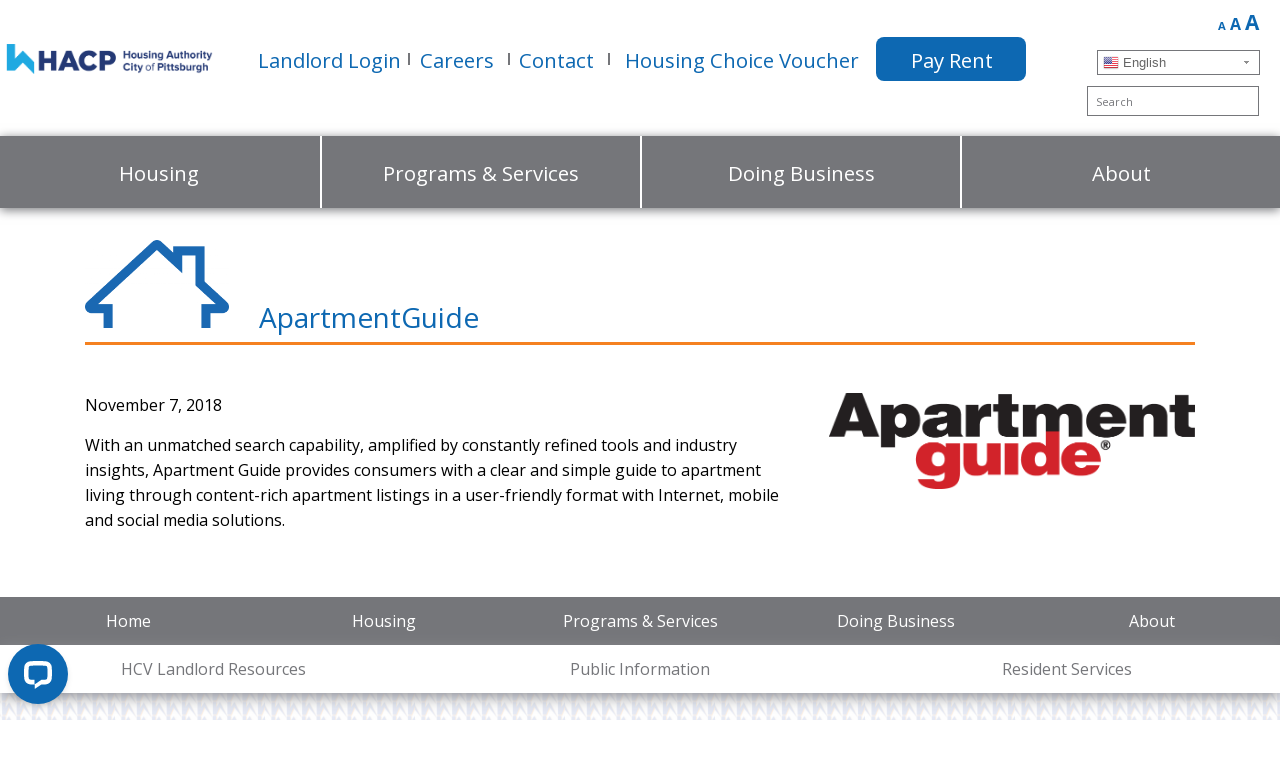

--- FILE ---
content_type: text/html; charset=UTF-8
request_url: https://hacp.org/supportive_services/apartmentguide/
body_size: 19406
content:
<!doctype html>
<html lang="en-US" prefix="og: http://ogp.me/ns#">
  <head>
  <meta charset="utf-8">
  <meta http-equiv="x-ua-compatible" content="ie=edge">
  <meta name="viewport" content="width=device-width, initial-scale=1">
  
  <title>ApartmentGuide - Housing Authority of the City of Pittsburgh</title>
<meta name='robots' content='max-image-preview:large' />

<!-- This site is optimized with the Yoast SEO plugin v9.4 - https://yoast.com/wordpress/plugins/seo/ -->
<link rel="canonical" href="https://hacp.org/supportive_services/apartmentguide/" />
<meta property="og:locale" content="en_US" />
<meta property="og:type" content="article" />
<meta property="og:title" content="ApartmentGuide - Housing Authority of the City of Pittsburgh" />
<meta property="og:description" content="&hellip; Continued" />
<meta property="og:url" content="https://hacp.org/supportive_services/apartmentguide/" />
<meta property="og:site_name" content="Housing Authority of the City of Pittsburgh" />
<meta property="og:image" content="https://hacp.org/app/uploads/2018/11/0x0.png" />
<meta property="og:image:secure_url" content="https://hacp.org/app/uploads/2018/11/0x0.png" />
<meta property="og:image:width" content="800" />
<meta property="og:image:height" content="209" />
<meta property="og:image:alt" content="Apartment Guide logo" />
<meta name="twitter:card" content="summary_large_image" />
<meta name="twitter:description" content="&hellip; Continued" />
<meta name="twitter:title" content="ApartmentGuide - Housing Authority of the City of Pittsburgh" />
<meta name="twitter:image" content="https://hacp.org/app/uploads/2018/11/0x0.png" />
<!-- / Yoast SEO plugin. -->

<link rel='dns-prefetch' href='//maps.googleapis.com' />
<link rel='dns-prefetch' href='//s.w.org' />
<script type="text/javascript">
window._wpemojiSettings = {"baseUrl":"https:\/\/s.w.org\/images\/core\/emoji\/13.1.0\/72x72\/","ext":".png","svgUrl":"https:\/\/s.w.org\/images\/core\/emoji\/13.1.0\/svg\/","svgExt":".svg","source":{"concatemoji":"https:\/\/hacp.org\/wp\/wp-includes\/js\/wp-emoji-release.min.js?ver=5.9.5"}};
/*! This file is auto-generated */
!function(e,a,t){var n,r,o,i=a.createElement("canvas"),p=i.getContext&&i.getContext("2d");function s(e,t){var a=String.fromCharCode;p.clearRect(0,0,i.width,i.height),p.fillText(a.apply(this,e),0,0);e=i.toDataURL();return p.clearRect(0,0,i.width,i.height),p.fillText(a.apply(this,t),0,0),e===i.toDataURL()}function c(e){var t=a.createElement("script");t.src=e,t.defer=t.type="text/javascript",a.getElementsByTagName("head")[0].appendChild(t)}for(o=Array("flag","emoji"),t.supports={everything:!0,everythingExceptFlag:!0},r=0;r<o.length;r++)t.supports[o[r]]=function(e){if(!p||!p.fillText)return!1;switch(p.textBaseline="top",p.font="600 32px Arial",e){case"flag":return s([127987,65039,8205,9895,65039],[127987,65039,8203,9895,65039])?!1:!s([55356,56826,55356,56819],[55356,56826,8203,55356,56819])&&!s([55356,57332,56128,56423,56128,56418,56128,56421,56128,56430,56128,56423,56128,56447],[55356,57332,8203,56128,56423,8203,56128,56418,8203,56128,56421,8203,56128,56430,8203,56128,56423,8203,56128,56447]);case"emoji":return!s([10084,65039,8205,55357,56613],[10084,65039,8203,55357,56613])}return!1}(o[r]),t.supports.everything=t.supports.everything&&t.supports[o[r]],"flag"!==o[r]&&(t.supports.everythingExceptFlag=t.supports.everythingExceptFlag&&t.supports[o[r]]);t.supports.everythingExceptFlag=t.supports.everythingExceptFlag&&!t.supports.flag,t.DOMReady=!1,t.readyCallback=function(){t.DOMReady=!0},t.supports.everything||(n=function(){t.readyCallback()},a.addEventListener?(a.addEventListener("DOMContentLoaded",n,!1),e.addEventListener("load",n,!1)):(e.attachEvent("onload",n),a.attachEvent("onreadystatechange",function(){"complete"===a.readyState&&t.readyCallback()})),(n=t.source||{}).concatemoji?c(n.concatemoji):n.wpemoji&&n.twemoji&&(c(n.twemoji),c(n.wpemoji)))}(window,document,window._wpemojiSettings);
</script>
<style type="text/css">
img.wp-smiley,
img.emoji {
	display: inline !important;
	border: none !important;
	box-shadow: none !important;
	height: 1em !important;
	width: 1em !important;
	margin: 0 0.07em !important;
	vertical-align: -0.1em !important;
	background: none !important;
	padding: 0 !important;
}
</style>
	<link rel='stylesheet' id='gtranslate-style-css'  href='https://hacp.org/app/plugins/gtranslate/gtranslate-style24.css?ver=5.9.5' type='text/css' media='all' />
<link rel='stylesheet' id='sb_instagram_styles-css'  href='https://hacp.org/app/plugins/instagram-feed/css/sb-instagram-2-2.min.css?ver=2.4.7' type='text/css' media='all' />
<link rel='stylesheet' id='wp-block-library-css'  href='https://hacp.org/wp/wp-includes/css/dist/block-library/style.min.css?ver=5.9.5' type='text/css' media='all' />
<style id='global-styles-inline-css' type='text/css'>
body{--wp--preset--color--black: #000000;--wp--preset--color--cyan-bluish-gray: #abb8c3;--wp--preset--color--white: #ffffff;--wp--preset--color--pale-pink: #f78da7;--wp--preset--color--vivid-red: #cf2e2e;--wp--preset--color--luminous-vivid-orange: #ff6900;--wp--preset--color--luminous-vivid-amber: #fcb900;--wp--preset--color--light-green-cyan: #7bdcb5;--wp--preset--color--vivid-green-cyan: #00d084;--wp--preset--color--pale-cyan-blue: #8ed1fc;--wp--preset--color--vivid-cyan-blue: #0693e3;--wp--preset--color--vivid-purple: #9b51e0;--wp--preset--gradient--vivid-cyan-blue-to-vivid-purple: linear-gradient(135deg,rgba(6,147,227,1) 0%,rgb(155,81,224) 100%);--wp--preset--gradient--light-green-cyan-to-vivid-green-cyan: linear-gradient(135deg,rgb(122,220,180) 0%,rgb(0,208,130) 100%);--wp--preset--gradient--luminous-vivid-amber-to-luminous-vivid-orange: linear-gradient(135deg,rgba(252,185,0,1) 0%,rgba(255,105,0,1) 100%);--wp--preset--gradient--luminous-vivid-orange-to-vivid-red: linear-gradient(135deg,rgba(255,105,0,1) 0%,rgb(207,46,46) 100%);--wp--preset--gradient--very-light-gray-to-cyan-bluish-gray: linear-gradient(135deg,rgb(238,238,238) 0%,rgb(169,184,195) 100%);--wp--preset--gradient--cool-to-warm-spectrum: linear-gradient(135deg,rgb(74,234,220) 0%,rgb(151,120,209) 20%,rgb(207,42,186) 40%,rgb(238,44,130) 60%,rgb(251,105,98) 80%,rgb(254,248,76) 100%);--wp--preset--gradient--blush-light-purple: linear-gradient(135deg,rgb(255,206,236) 0%,rgb(152,150,240) 100%);--wp--preset--gradient--blush-bordeaux: linear-gradient(135deg,rgb(254,205,165) 0%,rgb(254,45,45) 50%,rgb(107,0,62) 100%);--wp--preset--gradient--luminous-dusk: linear-gradient(135deg,rgb(255,203,112) 0%,rgb(199,81,192) 50%,rgb(65,88,208) 100%);--wp--preset--gradient--pale-ocean: linear-gradient(135deg,rgb(255,245,203) 0%,rgb(182,227,212) 50%,rgb(51,167,181) 100%);--wp--preset--gradient--electric-grass: linear-gradient(135deg,rgb(202,248,128) 0%,rgb(113,206,126) 100%);--wp--preset--gradient--midnight: linear-gradient(135deg,rgb(2,3,129) 0%,rgb(40,116,252) 100%);--wp--preset--duotone--dark-grayscale: url('#wp-duotone-dark-grayscale');--wp--preset--duotone--grayscale: url('#wp-duotone-grayscale');--wp--preset--duotone--purple-yellow: url('#wp-duotone-purple-yellow');--wp--preset--duotone--blue-red: url('#wp-duotone-blue-red');--wp--preset--duotone--midnight: url('#wp-duotone-midnight');--wp--preset--duotone--magenta-yellow: url('#wp-duotone-magenta-yellow');--wp--preset--duotone--purple-green: url('#wp-duotone-purple-green');--wp--preset--duotone--blue-orange: url('#wp-duotone-blue-orange');--wp--preset--font-size--small: 13px;--wp--preset--font-size--medium: 20px;--wp--preset--font-size--large: 36px;--wp--preset--font-size--x-large: 42px;}.has-black-color{color: var(--wp--preset--color--black) !important;}.has-cyan-bluish-gray-color{color: var(--wp--preset--color--cyan-bluish-gray) !important;}.has-white-color{color: var(--wp--preset--color--white) !important;}.has-pale-pink-color{color: var(--wp--preset--color--pale-pink) !important;}.has-vivid-red-color{color: var(--wp--preset--color--vivid-red) !important;}.has-luminous-vivid-orange-color{color: var(--wp--preset--color--luminous-vivid-orange) !important;}.has-luminous-vivid-amber-color{color: var(--wp--preset--color--luminous-vivid-amber) !important;}.has-light-green-cyan-color{color: var(--wp--preset--color--light-green-cyan) !important;}.has-vivid-green-cyan-color{color: var(--wp--preset--color--vivid-green-cyan) !important;}.has-pale-cyan-blue-color{color: var(--wp--preset--color--pale-cyan-blue) !important;}.has-vivid-cyan-blue-color{color: var(--wp--preset--color--vivid-cyan-blue) !important;}.has-vivid-purple-color{color: var(--wp--preset--color--vivid-purple) !important;}.has-black-background-color{background-color: var(--wp--preset--color--black) !important;}.has-cyan-bluish-gray-background-color{background-color: var(--wp--preset--color--cyan-bluish-gray) !important;}.has-white-background-color{background-color: var(--wp--preset--color--white) !important;}.has-pale-pink-background-color{background-color: var(--wp--preset--color--pale-pink) !important;}.has-vivid-red-background-color{background-color: var(--wp--preset--color--vivid-red) !important;}.has-luminous-vivid-orange-background-color{background-color: var(--wp--preset--color--luminous-vivid-orange) !important;}.has-luminous-vivid-amber-background-color{background-color: var(--wp--preset--color--luminous-vivid-amber) !important;}.has-light-green-cyan-background-color{background-color: var(--wp--preset--color--light-green-cyan) !important;}.has-vivid-green-cyan-background-color{background-color: var(--wp--preset--color--vivid-green-cyan) !important;}.has-pale-cyan-blue-background-color{background-color: var(--wp--preset--color--pale-cyan-blue) !important;}.has-vivid-cyan-blue-background-color{background-color: var(--wp--preset--color--vivid-cyan-blue) !important;}.has-vivid-purple-background-color{background-color: var(--wp--preset--color--vivid-purple) !important;}.has-black-border-color{border-color: var(--wp--preset--color--black) !important;}.has-cyan-bluish-gray-border-color{border-color: var(--wp--preset--color--cyan-bluish-gray) !important;}.has-white-border-color{border-color: var(--wp--preset--color--white) !important;}.has-pale-pink-border-color{border-color: var(--wp--preset--color--pale-pink) !important;}.has-vivid-red-border-color{border-color: var(--wp--preset--color--vivid-red) !important;}.has-luminous-vivid-orange-border-color{border-color: var(--wp--preset--color--luminous-vivid-orange) !important;}.has-luminous-vivid-amber-border-color{border-color: var(--wp--preset--color--luminous-vivid-amber) !important;}.has-light-green-cyan-border-color{border-color: var(--wp--preset--color--light-green-cyan) !important;}.has-vivid-green-cyan-border-color{border-color: var(--wp--preset--color--vivid-green-cyan) !important;}.has-pale-cyan-blue-border-color{border-color: var(--wp--preset--color--pale-cyan-blue) !important;}.has-vivid-cyan-blue-border-color{border-color: var(--wp--preset--color--vivid-cyan-blue) !important;}.has-vivid-purple-border-color{border-color: var(--wp--preset--color--vivid-purple) !important;}.has-vivid-cyan-blue-to-vivid-purple-gradient-background{background: var(--wp--preset--gradient--vivid-cyan-blue-to-vivid-purple) !important;}.has-light-green-cyan-to-vivid-green-cyan-gradient-background{background: var(--wp--preset--gradient--light-green-cyan-to-vivid-green-cyan) !important;}.has-luminous-vivid-amber-to-luminous-vivid-orange-gradient-background{background: var(--wp--preset--gradient--luminous-vivid-amber-to-luminous-vivid-orange) !important;}.has-luminous-vivid-orange-to-vivid-red-gradient-background{background: var(--wp--preset--gradient--luminous-vivid-orange-to-vivid-red) !important;}.has-very-light-gray-to-cyan-bluish-gray-gradient-background{background: var(--wp--preset--gradient--very-light-gray-to-cyan-bluish-gray) !important;}.has-cool-to-warm-spectrum-gradient-background{background: var(--wp--preset--gradient--cool-to-warm-spectrum) !important;}.has-blush-light-purple-gradient-background{background: var(--wp--preset--gradient--blush-light-purple) !important;}.has-blush-bordeaux-gradient-background{background: var(--wp--preset--gradient--blush-bordeaux) !important;}.has-luminous-dusk-gradient-background{background: var(--wp--preset--gradient--luminous-dusk) !important;}.has-pale-ocean-gradient-background{background: var(--wp--preset--gradient--pale-ocean) !important;}.has-electric-grass-gradient-background{background: var(--wp--preset--gradient--electric-grass) !important;}.has-midnight-gradient-background{background: var(--wp--preset--gradient--midnight) !important;}.has-small-font-size{font-size: var(--wp--preset--font-size--small) !important;}.has-medium-font-size{font-size: var(--wp--preset--font-size--medium) !important;}.has-large-font-size{font-size: var(--wp--preset--font-size--large) !important;}.has-x-large-font-size{font-size: var(--wp--preset--font-size--x-large) !important;}
</style>
<link rel='stylesheet' id='accordions_themes.Tabs.style-css'  href='https://hacp.org/app/plugins/accordions/assets/global/css/themesTabs.style.css?ver=5.9.5' type='text/css' media='all' />
<link rel='stylesheet' id='insta-gallery-css'  href='https://hacp.org/app/plugins/insta-gallery/assets/insta-gallery-min.css?ver=2.1.8' type='text/css' media='all' />
<link rel='stylesheet' id='tablepress-default-css'  href='https://hacp.org/app/plugins/tablepress/css/default.min.css?ver=1.9.1' type='text/css' media='all' />
<style id='tablepress-default-inline-css' type='text/css'>
.tablepress thead th{background-color:#f0f3fc}.tablepress .odd td{background-color:#e1e1e1}
</style>
<link rel='stylesheet' id='acf-global-css'  href='https://hacp.org/app/plugins/advanced-custom-fields-pro/assets/css/acf-global.css?ver=5.7.10' type='text/css' media='all' />
<link rel='stylesheet' id='acf-input-css'  href='https://hacp.org/app/plugins/advanced-custom-fields-pro/assets/css/acf-input.css?ver=5.7.10' type='text/css' media='all' />
<link rel='stylesheet' id='acf-pro-input-css'  href='https://hacp.org/app/plugins/advanced-custom-fields-pro/pro/assets/css/acf-pro-input.css?ver=5.7.10' type='text/css' media='all' />
<link rel='stylesheet' id='select2-css'  href='https://hacp.org/app/plugins/advanced-custom-fields-pro/assets/inc/select2/4/select2.min.css?ver=4.0' type='text/css' media='all' />
<link rel='stylesheet' id='acf-datepicker-css'  href='https://hacp.org/app/plugins/advanced-custom-fields-pro/assets/inc/datepicker/jquery-ui.min.css?ver=1.11.4' type='text/css' media='all' />
<link rel='stylesheet' id='acf-timepicker-css'  href='https://hacp.org/app/plugins/advanced-custom-fields-pro/assets/inc/timepicker/jquery-ui-timepicker-addon.min.css?ver=1.6.1' type='text/css' media='all' />
<link rel='stylesheet' id='wp-color-picker-css'  href='https://hacp.org/wp/wp-admin/css/color-picker.min.css?ver=5.9.5' type='text/css' media='all' />
<link rel='stylesheet' id='acf-input-address_map-css'  href='https://hacp.org/app/plugins/acf-address-map-field-master/css/input.v5.css?ver=5.9.5' type='text/css' media='all' />
<link rel='stylesheet' id='ubermenu-css'  href='https://hacp.org/app/plugins/ubermenu/pro/assets/css/ubermenu.min.css?ver=3.3.1.1' type='text/css' media='all' />
<link rel='stylesheet' id='ubermenu-font-awesome-css'  href='https://hacp.org/app/plugins/ubermenu/assets/css/fontawesome/css/font-awesome.min.css?ver=4.3' type='text/css' media='all' />
<link rel='stylesheet' id='sage/css-css'  href='https://hacp.org/app/themes/hacp/dist/styles/main-183a9bbb8a.css' type='text/css' media='all' />
<script type='text/javascript' src='https://hacp.org/wp/wp-includes/js/jquery/jquery.min.js?ver=3.6.0' id='jquery-core-js'></script>
<script type='text/javascript' src='https://hacp.org/wp/wp-includes/js/jquery/jquery-migrate.min.js?ver=3.3.2' id='jquery-migrate-js'></script>
<script type='text/javascript' src='https://hacp.org/wp/wp-includes/js/jquery/ui/core.min.js?ver=1.13.1' id='jquery-ui-core-js'></script>
<script type='text/javascript' src='https://maps.googleapis.com/maps/api/js?key=AIzaSyCpUiOE9Wtndgo6hK9l55Q_9eLP14VQd6c&#038;libraries=places&#038;ver=1&#038;callback&#038;language=en_US' id='google-maps-api-js'></script>
<script type='text/javascript' src='https://hacp.org/wp/wp-includes/js/jquery/ui/mouse.min.js?ver=1.13.1' id='jquery-ui-mouse-js'></script>
<script type='text/javascript' src='https://hacp.org/wp/wp-includes/js/jquery/ui/sortable.min.js?ver=1.13.1' id='jquery-ui-sortable-js'></script>
<script type='text/javascript' src='https://hacp.org/wp/wp-includes/js/jquery/ui/resizable.min.js?ver=1.13.1' id='jquery-ui-resizable-js'></script>
<script type='text/javascript' src='https://hacp.org/app/plugins/advanced-custom-fields-pro/assets/js/acf-input.min.js?ver=5.7.10' id='acf-input-js'></script>
<script type='text/javascript' src='https://hacp.org/app/plugins/advanced-custom-fields-pro/pro/assets/js/acf-pro-input.min.js?ver=5.7.10' id='acf-pro-input-js'></script>
<script type='text/javascript' src='https://hacp.org/app/plugins/advanced-custom-fields-pro/assets/inc/select2/4/select2.full.min.js?ver=4.0' id='select2-js'></script>
<script type='text/javascript' src='https://hacp.org/wp/wp-includes/js/jquery/ui/datepicker.min.js?ver=1.13.1' id='jquery-ui-datepicker-js'></script>
<script type='text/javascript' id='jquery-ui-datepicker-js-after'>
jQuery(function(jQuery){jQuery.datepicker.setDefaults({"closeText":"Close","currentText":"Today","monthNames":["January","February","March","April","May","June","July","August","September","October","November","December"],"monthNamesShort":["Jan","Feb","Mar","Apr","May","Jun","Jul","Aug","Sep","Oct","Nov","Dec"],"nextText":"Next","prevText":"Previous","dayNames":["Sunday","Monday","Tuesday","Wednesday","Thursday","Friday","Saturday"],"dayNamesShort":["Sun","Mon","Tue","Wed","Thu","Fri","Sat"],"dayNamesMin":["S","M","T","W","T","F","S"],"dateFormat":"MM d, yy","firstDay":0,"isRTL":false});});
</script>
<script type='text/javascript' src='https://hacp.org/app/plugins/advanced-custom-fields-pro/assets/inc/timepicker/jquery-ui-timepicker-addon.min.js?ver=1.6.1' id='acf-timepicker-js'></script>
<script type='text/javascript' id='acf-input-address_map-js-extra'>
/* <![CDATA[ */
var acf_map = {"google_api_key":"AIzaSyCpUiOE9Wtndgo6hK9l55Q_9eLP14VQd6c"};
/* ]]> */
</script>
<script type='text/javascript' src='https://hacp.org/app/plugins/acf-address-map-field-master/js/input.v5.js?ver=5.9.5' id='acf-input-address_map-js'></script>
<script type='text/javascript' id='acf-input-link_picker-js-extra'>
/* <![CDATA[ */
var translations = {"insert_link":"Insert Link","edit_link":"Edit Link","yes":"Yes","no":"No"};
/* ]]> */
</script>
<script type='text/javascript' src='https://hacp.org/app/plugins/acf-link-picker-field/js/input.js?ver=5.9.5' id='acf-input-link_picker-js'></script>
<link rel="https://api.w.org/" href="https://hacp.org/wp-json/" /><link rel="EditURI" type="application/rsd+xml" title="RSD" href="https://hacp.org/wp/xmlrpc.php?rsd" />
<link rel="wlwmanifest" type="application/wlwmanifest+xml" href="https://hacp.org/wp/wp-includes/wlwmanifest.xml" /> 
<meta name="generator" content="WordPress 5.9.5" />
<link rel='shortlink' href='https://hacp.org/?p=44450' />
<link rel="alternate" type="application/json+oembed" href="https://hacp.org/wp-json/oembed/1.0/embed?url=https%3A%2F%2Fhacp.org%2Fsupportive_services%2Fapartmentguide%2F" />
<link rel="alternate" type="text/xml+oembed" href="https://hacp.org/wp-json/oembed/1.0/embed?url=https%3A%2F%2Fhacp.org%2Fsupportive_services%2Fapartmentguide%2F&#038;format=xml" />
<style id="ubermenu-custom-generated-css">
/** UberMenu Responsive Styles (Breakpoint Setting) **/
@media screen and (min-width: 992px){
  .ubermenu{ display:block !important; } .ubermenu-responsive .ubermenu-item.ubermenu-hide-desktop{ display:none !important; } .ubermenu-responsive.ubermenu-retractors-responsive .ubermenu-retractor-mobile{ display:none; }   /* Force current submenu always open but below others */ .ubermenu-force-current-submenu .ubermenu-item-level-0.ubermenu-current-menu-item > .ubermenu-submenu-drop, .ubermenu-force-current-submenu .ubermenu-item-level-0.ubermenu-current-menu-ancestor > .ubermenu-submenu-drop {     display: block!important;     opacity: 1!important;     visibility: visible!important;     margin: 0!important;     top: auto!important;     height: auto;     z-index:19; }   /* Invert Horizontal menu to make subs go up */ .ubermenu-invert.ubermenu-horizontal .ubermenu-item-level-0 > .ubermenu-submenu-drop{      top:auto;      bottom:100%; } .ubermenu-invert.ubermenu-horizontal.ubermenu-sub-indicators .ubermenu-item-level-0.ubermenu-has-submenu-drop > .ubermenu-target:after{      content:"\f106"; } /* Make second level flyouts fly up */ .ubermenu-invert.ubermenu-horizontal .ubermenu-submenu .ubermenu-item.ubermenu-active > .ubermenu-submenu-type-flyout{     top:auto;     bottom:0; } /* Clip the submenus properly when inverted */ .ubermenu-invert.ubermenu-horizontal .ubermenu-item-level-0 > .ubermenu-submenu-drop{     clip: rect(-5000px,5000px,auto,-5000px); }    /* Invert Vertical menu to make subs go left */ .ubermenu-invert.ubermenu-vertical .ubermenu-item-level-0 > .ubermenu-submenu-drop{   right:100%;   left:auto; } .ubermenu-invert.ubermenu-vertical.ubermenu-sub-indicators .ubermenu-item-level-0.ubermenu-item-has-children > a.ubermenu-target:after{   right:auto;   left:10px;   margin-top:-7px;   content:"\f104"; } .ubermenu-vertical.ubermenu-invert .ubermenu-item > .ubermenu-submenu-drop {   clip: rect(-5000px,5000px,5000px,-5000px); } .ubermenu-responsive-toggle{ display:none; }
}
@media screen and (max-width: 991px){
   .ubermenu-responsive-toggle, .ubermenu-sticky-toggle-wrapper { display: block; }  .ubermenu-responsive{ width:100%; max-height:500px; visibility:visible; overflow:visible;  -webkit-transition:max-height 1s ease-in; transition:max-height .3s ease-in; } .ubermenu-responsive.ubermenu-items-align-center{     text-align:left; } .ubermenu-responsive.ubermenu{ margin:0; } .ubermenu-responsive.ubermenu .ubermenu-nav{ display:block; }  .ubermenu-responsive.ubermenu-responsive-nocollapse, .ubermenu-repsonsive.ubermenu-no-transitions{ display:block; max-height:none; }  .ubermenu-responsive.ubermenu-responsive-collapse{ max-height:none; visibility:visible; overflow:visible; } .ubermenu-responsive.ubermenu-responsive-collapse{ max-height:0; overflow:hidden !important; visibility:hidden; } .ubermenu-responsive.ubermenu-in-transition, .ubermenu-responsive.ubermenu-in-transition .ubermenu-nav{ overflow:hidden !important; visibility:visible; } .ubermenu-responsive.ubermenu-responsive-collapse:not(.ubermenu-in-transition){ border-top-width:0; border-bottom-width:0; } .ubermenu-responsive.ubermenu-responsive-collapse .ubermenu-item .ubermenu-submenu{ display:none; }  .ubermenu-responsive .ubermenu-item-level-0{ width:50%; } .ubermenu-responsive.ubermenu-responsive-single-column .ubermenu-item-level-0{ float:none; clear:both; width:100%; } .ubermenu-responsive .ubermenu-item.ubermenu-item-level-0 > .ubermenu-target{ border:none; box-shadow:none; } .ubermenu-responsive .ubermenu-item.ubermenu-has-submenu-flyout{ position:static; } .ubermenu-responsive.ubermenu-sub-indicators .ubermenu-submenu-type-flyout .ubermenu-has-submenu-drop > .ubermenu-target:after{ content:"\f107"; }  .ubermenu-responsive .ubermenu-nav .ubermenu-item .ubermenu-submenu.ubermenu-submenu-drop{ width:100%; min-width:100%; max-width:100%; top:auto; left:0 !important; } .ubermenu-responsive.ubermenu-has-border .ubermenu-nav .ubermenu-item .ubermenu-submenu.ubermenu-submenu-drop{ left: -1px !important; /* For borders */ } .ubermenu-responsive .ubermenu-submenu.ubermenu-submenu-type-mega > .ubermenu-item.ubermenu-column{ min-height:0; border-left:none;  float:left; /* override left/center/right content alignment */ display:block; } .ubermenu-responsive .ubermenu-item.ubermenu-active > .ubermenu-submenu.ubermenu-submenu-type-mega{     max-height:none;     height:auto;/*prevent overflow scrolling since android is still finicky*/     overflow:visible; } .ubermenu-responsive.ubermenu-transition-slide .ubermenu-item.ubermenu-in-transition > .ubermenu-submenu-drop{ max-height:1000px; /* because of slide transition */ } .ubermenu .ubermenu-submenu-type-flyout .ubermenu-submenu-type-mega{ min-height:0; } .ubermenu.ubermenu-responsive .ubermenu-column, .ubermenu.ubermenu-responsive .ubermenu-column-auto{ min-width:50%; } .ubermenu.ubermenu-responsive .ubermenu-autoclear > .ubermenu-column{ clear:none; } .ubermenu.ubermenu-responsive .ubermenu-column:nth-of-type(2n+1){ clear:both; } .ubermenu.ubermenu-responsive .ubermenu-submenu-retractor-top:not(.ubermenu-submenu-retractor-top-2) .ubermenu-column:nth-of-type(2n+1){ clear:none; } .ubermenu.ubermenu-responsive .ubermenu-submenu-retractor-top:not(.ubermenu-submenu-retractor-top-2) .ubermenu-column:nth-of-type(2n+2){ clear:both; }  .ubermenu-responsive-single-column-subs .ubermenu-submenu .ubermenu-item { float: none; clear: both; width: 100%; min-width: 100%; }   .ubermenu.ubermenu-responsive .ubermenu-tabs, .ubermenu.ubermenu-responsive .ubermenu-tabs-group, .ubermenu.ubermenu-responsive .ubermenu-tab, .ubermenu.ubermenu-responsive .ubermenu-tab-content-panel{ /** TABS SHOULD BE 100%  ACCORDION */ width:100%; min-width:100%; max-width:100%; left:0; } .ubermenu.ubermenu-responsive .ubermenu-tabs, .ubermenu.ubermenu-responsive .ubermenu-tab-content-panel{ min-height:0 !important;/* Override Inline Style from JS */ } .ubermenu.ubermenu-responsive .ubermenu-tabs{ z-index:15; } .ubermenu.ubermenu-responsive .ubermenu-tab-content-panel{ z-index:20; } /* Tab Layering */ .ubermenu-responsive .ubermenu-tab{ position:relative; } .ubermenu-responsive .ubermenu-tab.ubermenu-active{ position:relative; z-index:20; } .ubermenu-responsive .ubermenu-tab > .ubermenu-target{ border-width:0 0 1px 0; } .ubermenu-responsive.ubermenu-sub-indicators .ubermenu-tabs > .ubermenu-tabs-group > .ubermenu-tab.ubermenu-has-submenu-drop > .ubermenu-target:after{ content:"\f107"; }  .ubermenu-responsive .ubermenu-tabs > .ubermenu-tabs-group > .ubermenu-tab > .ubermenu-tab-content-panel{ top:auto; border-width:1px; } .ubermenu-responsive .ubermenu-tab-layout-bottom > .ubermenu-tabs-group{ /*position:relative;*/ }   .ubermenu-reponsive .ubermenu-item-level-0 > .ubermenu-submenu-type-stack{ /* Top Level Stack Columns */ position:relative; }  .ubermenu-responsive .ubermenu-submenu-type-stack .ubermenu-column, .ubermenu-responsive .ubermenu-submenu-type-stack .ubermenu-column-auto{ /* Stack Columns */ width:100%; max-width:100%; }   .ubermenu-responsive .ubermenu-item-mini{ /* Mini items */ min-width:0; width:auto; float:left; clear:none !important; } .ubermenu-responsive .ubermenu-item.ubermenu-item-mini > a.ubermenu-target{ padding-left:20px; padding-right:20px; }   .ubermenu-responsive .ubermenu-item.ubermenu-hide-mobile{ /* Hiding items */ display:none !important; }  .ubermenu-responsive.ubermenu-hide-bkgs .ubermenu-submenu.ubermenu-submenu-bkg-img{ /** Hide Background Images in Submenu */ background-image:none; } .ubermenu.ubermenu-responsive .ubermenu-item-level-0.ubermenu-item-mini{ min-width:0; width:auto; } .ubermenu-vertical .ubermenu-item.ubermenu-item-level-0{ width:100%; } .ubermenu-vertical.ubermenu-sub-indicators .ubermenu-item-level-0.ubermenu-item-has-children > .ubermenu-target:after{ content:'\f107'; } .ubermenu-vertical .ubermenu-item.ubermenu-item-level-0.ubermenu-relative.ubermenu-active > .ubermenu-submenu-drop.ubermenu-submenu-align-vertical_parent_item{     top:auto; }   /* Tabs on Mobile with mouse (but not click) - leave space to hover off */ .ubermenu:not(.ubermenu-is-mobile) .ubermenu-submenu .ubermenu-tab[data-ubermenu-trigger="mouseover"] .ubermenu-tab-content-panel, .ubermenu:not(.ubermenu-is-mobile) .ubermenu-submenu .ubermenu-tab[data-ubermenu-trigger="hover_intent"] .ubermenu-tab-content-panel{     margin-left:6%; width:94%; min-width:94%; }  .ubermenu-responsive-toggle{ display:block; }
}
@media screen and (max-width: 480px){
  .ubermenu.ubermenu-responsive .ubermenu-item-level-0{ width:100%; } .ubermenu.ubermenu-responsive .ubermenu-column, .ubermenu.ubermenu-responsive .ubermenu-column-auto{ min-width:100%; } 
}


/** UberMenu Custom Menu Styles (Customizer) **/
/* main */
 .ubermenu-main.ubermenu-transition-fade .ubermenu-item .ubermenu-submenu-drop { margin-top:0; }


/* Status: Loaded from Transient */

</style>
      <!-- Google tag (gtag.js) -->
      <script async src="https://www.googletagmanager.com/gtag/js?id=UA-25350502-1"></script>
      <script>
        window.dataLayer = window.dataLayer || [];
        function gtag(){dataLayer.push(arguments);}
        gtag('js', new Date());

        gtag('config', 'UA-25350502-1');
      </script>
      <!-- Google tag (gtag.js) -->


      <!-- Google tag (gtag.js)
      <script async src="https://www.googletagmanager.com/gtag/js?id=G-JQ34307JST"></script>
      <script>
        window.dataLayer = window.dataLayer || [];
        function gtag(){dataLayer.push(arguments);}
        gtag('js', new Date());

        gtag('config', 'G-JQ34307JST');
      </script>
      Google tag (gtag.js) -->

    <style type="text/css">.recentcomments a{display:inline !important;padding:0 !important;margin:0 !important;}</style><link rel="icon" href="https://hacp.org/app/uploads/2020/11/cropped-favicon-32x32.png" sizes="32x32" />
<link rel="icon" href="https://hacp.org/app/uploads/2020/11/cropped-favicon-192x192.png" sizes="192x192" />
<link rel="apple-touch-icon" href="https://hacp.org/app/uploads/2020/11/cropped-favicon-180x180.png" />
<meta name="msapplication-TileImage" content="https://hacp.org/app/uploads/2020/11/cropped-favicon-270x270.png" />
		<style type="text/css" id="wp-custom-css">
			.button{
background-color: grey;
border: none;
color: #ffffff;
padding: 5px 10px;
font-size: 16px;
}

.button2{
margin-left: 11px;
background-color: grey;
border: none;
color: #ffffff;
padding: 5px 10px;
font-size: 16px;
}

/* Hide per-property printer icon in Property Search Results */
.property-short-listing .property-short-col .d-none.d-sm-none.d-md-block.fa.fa-print.fa-2x {
	display: none !important;
}


/* reducing size of top navigation to allow for addition of Careers */
.header .nav-top .ubermenu ul li {
    /* 
     * removed 4-14-2025 - rrm
     * width: 120px!important;
     */
}

/* Set default for HCV dropdown */
.hcv-menu  {
    width: 270px!important;
}

/* Set with of Landlord Login */
.header .nav-top .ubermenu ul li:nth-child(1) {
    width: 152px;
}

/* Set with of Careers */
.header .nav-top .ubermenu ul li:nth-child(2) {
    width: 100px;
}

/* Set with of Contact */
.header .nav-top .ubermenu ul li:nth-child(3) {
    width: 100px;
}

/* Set with of Housing Choice Vouchers */
.header .nav-top .ubermenu ul li:nth-child(4) {
    width: 270px!important;
}



.header .nav-top .ubermenu ul li:nth-child(5) a {
   	border-left:none;
}


/* Remove this on 4-14-2025 RRM, see new below
@media screen and (max-width: 1200px) {
	.header .nav-top .ubermenu ul li {
    width: 95px!important;
	}
	
	.header .nav-top .ubermenu ul li a {
    border-left:none;
	}

}
*/

@media screen and (max-width: 1200px) {
	.header .nav-top .ubermenu ul li:nth-child(1) {
    width: 147px!important;
	}
	
	.header .nav-top .ubermenu ul li:nth-child(2) {
    width: 87px!important;
	}
	
	.header .nav-top .ubermenu ul li:nth-child(3) {
    width: 86px!important;
	}
	
	.header .nav-top .ubermenu ul li:nth-child(4) {
    width: 239px!important;
	}
	
	.header .nav-top .ubermenu ul li a {
    border-left:none;
	}
}



body.home section.social-media .over-flow.overflow-srroll {
	display:none;
}

/* Ubermenu */
.nav-top .ubermenu.ubermenu-main.ubermenu-horizontal .ubermenu-submenu-drop.ubermenu-submenu-align-full_width {
	width: 300px!important;
	box-shadow: 0 2px 10px #75767a;
	
}

.nav-top .ubermenu-submenu-drop.ubermenu-submenu-align-full_width {
	padding: 0!important;
}

.nav-top .ubermenu .ubermenu-submenu .ubermenu-column {
	width: 100%!important;
	max-width: 300px;
}

.nav-top .ubermenu .ubermenu-submenu .ubermenu-column {

}

.nav-top .ubermenu-main .ubermenu-submenu .ubermenu-item-header>.ubermenu-target {
	border-left: none!important;
	text-align: left!important;
	font-size: 1.0em!important;
}

.nav-top .ubermenu-main .ubermenu-submenu .ubermenu-item-header>.ubermenu-target, .nav-top .ubermenu-main .ubermenu-submenu .ubermenu-item-header>.ubermenu-target:hover {
	padding: 8px 40px;
}

.nav-top .ubermenu>ul>li .ubermenu-submenu .ubermenu-column-auto {
	border-top: 1px solid #0d68b2;
	/*
  padding-top: 0.5em!important;
  padding-bottom: 0.5em!important;
	*/
}

.nav-top .ubermenu-main .ubermenu-submenu.ubermenu-submenu-drop {
	margin-top: 25px!important;
}

.hacp-back-button:hover {
	background-color: #F58112!important;
}

#open-project-based-voucher {
	display: none;
}
		</style>
		  <link href="https://fonts.googleapis.com/css?family=Open Sans:300,400,700,900" rel="stylesheet">
</head>
  <body class="supportive_services-template-default single single-supportive_services postid-44450 apartmentguide">
    <!--[if IE]>
      <div class="alert alert-warning">
        You are using an <strong>outdated</strong> browser. Please <a href="http://browsehappy.com/">upgrade your browser</a> to improve your experience.      </div>
    <![endif]-->
    
<div class="thetop"></div>
<header class="header">
<!--menu and top (login, contact, language, help, search)-->
    <div class="top-navigation top-navigation-site">
        <div class="container-fluid">
            <div class="row no-gutters quick_links_wrap">
<!-- lg and up header -->
              <div class="d-none d-lg-block col-lg-2 align-self-center ">
                                    <a class="brand" href="https://hacp.org/">
                      <img src="https://hacp.org/app/uploads/2020/11/HACP_Logo_RGB_Fullname_Horizontal_FullColor_Left_Clear_scaled.png" class="img-fluid" width="265" height="82" alt="HACP">
                  </a>
              </div>

              <!-- <div class="d-block d-sm-none col-6"  style="padding-top: 1rem;">
                                    <a class="brand" href="https://hacp.org/">
                      <img src="https://hacp.org/app/uploads/2020/11/HACP_Logo_RGB_Fullname_Horizontal_FullColor_Left_Clear_scaled.png" class="img-fluid" width="265" height="82" alt="HACP">
                  </a>
              </div> -->
              <div class="d-none d-lg-block col-lg-8 align-self-center">
                  <nav class="nav-top  text-left">
                      
<!-- UberMenu [Configuration:main] [Theme Loc:top_navigation] [Integration:auto] -->
<a class="ubermenu-responsive-toggle ubermenu-responsive-toggle-main ubermenu-skin-none ubermenu-loc-top_navigation ubermenu-responsive-toggle-content-align-left ubermenu-responsive-toggle-align-full " data-ubermenu-target="ubermenu-main-21-top_navigation-2"><i class="fa fa-bars"></i>Menu</a><nav id="ubermenu-main-21-top_navigation-2" class="ubermenu ubermenu-nojs ubermenu-main ubermenu-menu-21 ubermenu-loc-top_navigation ubermenu-responsive ubermenu-responsive-991 ubermenu-responsive-collapse ubermenu-horizontal ubermenu-transition-shift ubermenu-trigger-hover_intent ubermenu-skin-none  ubermenu-bar-align-full ubermenu-items-align-center ubermenu-bound-inner ubermenu-disable-submenu-scroll ubermenu-sub-indicators ubermenu-retractors-responsive"><ul id="ubermenu-nav-main-21-top_navigation" class="ubermenu-nav"><li id="menu-item-45333" class="ubermenu-item ubermenu-item-type-post_type ubermenu-item-object-page ubermenu-item-45333 ubermenu-item-level-0 ubermenu-column ubermenu-column-auto" ><a class="ubermenu-target ubermenu-item-layout-default ubermenu-item-layout-text_only ubermenu-target-nowrap" href="https://hacp.org/login/" tabindex="0"><span class="ubermenu-target-title ubermenu-target-text">Landlord Login</span></a></li><li id="menu-item-447755" class="ubermenu-item ubermenu-item-type-post_type ubermenu-item-object-page ubermenu-item-447755 ubermenu-item-level-0 ubermenu-column ubermenu-column-natural" ><a class="ubermenu-target ubermenu-item-layout-default ubermenu-item-layout-text_only" href="https://hacp.org/careers/" tabindex="0"><span class="ubermenu-target-title ubermenu-target-text">Careers</span></a></li><li id="menu-item-3496" class="ubermenu-item ubermenu-item-type-post_type ubermenu-item-object-page ubermenu-item-3496 ubermenu-item-level-0 ubermenu-column ubermenu-column-natural" ><a class="ubermenu-target ubermenu-item-layout-default ubermenu-item-layout-text_only" href="https://hacp.org/about/contact/" tabindex="0"><span class="ubermenu-target-title ubermenu-target-text">Contact</span></a></li><li id="menu-item-456149" class="ubermenu-item ubermenu-item-type-custom ubermenu-item-object-custom ubermenu-item-has-children ubermenu-item-456149 ubermenu-item-level-0 ubermenu-column ubermenu-column-natural ubermenu-has-submenu-drop ubermenu-has-submenu-mega" ><a class="ubermenu-target ubermenu-item-layout-default ubermenu-item-layout-text_only" href="#" tabindex="0"><span class="ubermenu-target-title ubermenu-target-text">Housing Choice Voucher</span></a><ul  class="ubermenu-submenu ubermenu-submenu-id-456149 ubermenu-submenu-type-auto ubermenu-submenu-type-mega ubermenu-submenu-drop ubermenu-submenu-align-full_width"  ><li id="menu-item-456152" class="hcv-menu ubermenu-item ubermenu-item-type-post_type ubermenu-item-object-page ubermenu-item-456152 ubermenu-item-auto ubermenu-item-header ubermenu-item-level-1 ubermenu-column ubermenu-column-auto" ><a class="ubermenu-target ubermenu-item-layout-default ubermenu-item-layout-text_only" href="https://hacp.org/housing/housing-choice-voucher/"><span class="ubermenu-target-title ubermenu-target-text">HCV General Information</span></a></li><li id="menu-item-456155" class="hcv-menu ubermenu-item ubermenu-item-type-post_type ubermenu-item-object-page ubermenu-item-456155 ubermenu-item-auto ubermenu-item-header ubermenu-item-level-1 ubermenu-column ubermenu-column-auto" ><a class="ubermenu-target ubermenu-item-layout-default ubermenu-item-layout-text_only" href="https://hacp.org/doing-business/landlord-resources/"><span class="ubermenu-target-title ubermenu-target-text">HCV Landlords</span></a></li><li id="menu-item-516884" class="hcv-menu ubermenu-item ubermenu-item-type-custom ubermenu-item-object-custom ubermenu-item-516884 ubermenu-item-auto ubermenu-item-header ubermenu-item-level-1 ubermenu-column ubermenu-column-auto" ><a class="ubermenu-target ubermenu-item-layout-default ubermenu-item-layout-text_only" href="https://hacp.partnerinhousing.com/View/Security/Login.aspx"><span class="ubermenu-target-title ubermenu-target-text">HCV Landlord Portal Login</span></a></li><li class="ubermenu-retractor ubermenu-retractor-mobile"><i class="fa fa-times"></i> Close</li></ul></li><li id="menu-item-44161" class="btn-rent ubermenu-item ubermenu-item-type-custom ubermenu-item-object-custom ubermenu-item-44161 ubermenu-item-level-0 ubermenu-column ubermenu-column-natural" ><a class="ubermenu-target ubermenu-item-layout-default ubermenu-item-layout-text_only" target="_blank" href="https://ww2.payerexpress.com/ebp/HACP/Login" tabindex="0"><span class="ubermenu-target-title ubermenu-target-text">Pay Rent</span></a></li></ul></nav>
<!-- End UberMenu -->
                  </nav>
              </div>
              <div class="d-none d-lg-block col-lg-2">
                <div class="header-resizer">
                  
	<div class="zeno_font_resizer_container">
		<p class="zeno_font_resizer" style="text-align: center; font-weight: bold;">
			<span>
				<a href="#" class="zeno_font_resizer_minus" title="Decrease font size" style="font-size: 0.7em;">A<span class="screen-reader-text"> Decrease font size.</span></a>
				<a href="#" class="zeno_font_resizer_reset" title="Reset font size">A<span class="screen-reader-text"> Reset font size.</span></a>
				<a href="#" class="zeno_font_resizer_add" title="Increase font size" style="font-size: 1.3em;">A<span class="screen-reader-text"> Increase font size.</span></a>
			</span>
			<input type="hidden" id="zeno_font_resizer_value" value="html" />
			<input type="hidden" id="zeno_font_resizer_ownid" value="" />
			<input type="hidden" id="zeno_font_resizer_ownelement" value="" />
			<input type="hidden" id="zeno_font_resizer_resizeMax" value="24" />
			<input type="hidden" id="zeno_font_resizer_resizeMin" value="10" />
			<input type="hidden" id="zeno_font_resizer_resizeSteps" value="1.6" />
			<input type="hidden" id="zeno_font_resizer_cookieTime" value="31" />
		</p>
	</div>
	                </div>

                <div class="header-search-form">
                  <form class="search" action="/" method="get">
    <div class="input-group">
        <input type="text" name="s" id="search" value="" placeholder="Search" />
         <span class="input-group-btn">
            <button type="submit" class="btn btn-default dark-grey-bg white-text"><i class="fa fa-search"></i><span class="sr-only">Search</span></button>
        </span>
    </div>
</form>
                </div>

                 <div class="header-switcher">
                    <style type="text/css">
.switcher-wrapper {position:absolute;z-index:9999;right: 20px;top:3em;}
.switcher {font-family:Arial;font-size:10pt;text-align:left;cursor:pointer;overflow:hidden;width:163px;line-height:17px;}
.switcher a {text-decoration:none;display:block;font-size:10pt;-webkit-box-sizing:content-box;-moz-box-sizing:content-box;box-sizing:content-box;position:relative;}
.switcher a img {vertical-align:middle;display:inline;border:0;padding:0;margin:0;opacity:0.8;}
.switcher a:hover img {opacity:1;}
.switcher .selected {/*position:absolute;z-index:9999;right:15px; top: 50px;*/}
.switcher .selected a {border:1px solid #75767a;background:url(https://hacp.org/app/plugins/gtranslate/arrow_down.png) 146px center no-repeat;color:#666666;padding:3px 5px;width:151px;}
.switcher .selected a.open {background-image:url(https://hacp.org/app/plugins/gtranslate/arrow_up.png)}
.switcher .selected a:hover {background:#F0F0F0 url(https://hacp.org/app/plugins/gtranslate/arrow_down.png) 146px center no-repeat;}
.switcher .option {z-index:9998;border-left:1px solid #75767a;border-right:1px solid #75767a;border-bottom:1px solid #75767a;background-color:white;display:none;width:161px;max-height:198px;-webkit-box-sizing:content-box;-moz-box-sizing:content-box;box-sizing:content-box;overflow-y:auto;overflow-x:hidden;}
.switcher .option a {color:#000;padding:3px 5px;}
.switcher .option a:hover {background:#FFC;}
.switcher .option a.selected {background:#FFC;}
#selected_lang_name {float: none;}
.l_name {float: none !important;margin: 0;}
.switcher .option::-webkit-scrollbar-track{-webkit-box-shadow:inset 0 0 3px rgba(0,0,0,0.3);border-radius:5px;background-color:#F5F5F5;}
.switcher .option::-webkit-scrollbar {width:5px;}
.switcher .option::-webkit-scrollbar-thumb {border-radius:5px;-webkit-box-shadow: inset 0 0 3px rgba(0,0,0,.3);background-color:#888;}
@media (max-width: 992px) {

	.switcher-wrapper {
		top: 10px;  /* 30px */
		right: 112px;
	}

	.switcher-wrapper .switcher {
		width: 24px;
		border-width: 0;
	}

	.switcher .selected a {
		border-width: 0;
	}

	.switcher .option {
		border-width: 0;
	}

}
</style>
<div class="switcher-wrapper">
<div class="switcher notranslate">
<div class="selected">
<a href="#" onclick="return false;"><img src="https://hacp.org/app/plugins/gtranslate/flags/16/en-us.png" height="16" width="16" alt="en" /> English</a>
</div>
<div class="option">
<a href="#" onclick="doGTranslate('en|en');jQuery('div.switcher div.selected a').html(jQuery(this).html());return false;" title="English" class="nturl selected"><img data-gt-lazy-src="https://hacp.org/app/plugins/gtranslate/flags/16/en-us.png" height="16" width="16" alt="en" /> English</a><a href="#" onclick="doGTranslate('en|es');jQuery('div.switcher div.selected a').html(jQuery(this).html());return false;" title="Spanish" class="nturl"><img data-gt-lazy-src="https://hacp.org/app/plugins/gtranslate/flags/16/es-mx.png" height="16" width="16" alt="es" /> Spanish</a><a href="#" onclick="doGTranslate('en|zh-CN');jQuery('div.switcher div.selected a').html(jQuery(this).html());return false;" title="Chinese (Simplified)" class="nturl"><img data-gt-lazy-src="https://hacp.org/app/plugins/gtranslate/flags/16/zh-CN.png" height="16" width="16" alt="zh-CN" /> Chinese (Simplified)</a><a href="#" onclick="doGTranslate('en|zh-TW');jQuery('div.switcher div.selected a').html(jQuery(this).html());return false;" title="Chinese (Traditional)" class="nturl"><img data-gt-lazy-src="https://hacp.org/app/plugins/gtranslate/flags/16/zh-TW.png" height="16" width="16" alt="zh-TW" /> Chinese (Traditional)</a><a href="#" onclick="doGTranslate('en|fr');jQuery('div.switcher div.selected a').html(jQuery(this).html());return false;" title="French" class="nturl"><img data-gt-lazy-src="https://hacp.org/app/plugins/gtranslate/flags/16/fr-qc.png" height="16" width="16" alt="fr" /> French</a><a href="#" onclick="doGTranslate('en|it');jQuery('div.switcher div.selected a').html(jQuery(this).html());return false;" title="Italian" class="nturl"><img data-gt-lazy-src="https://hacp.org/app/plugins/gtranslate/flags/16/it.png" height="16" width="16" alt="it" /> Italian</a><a href="#" onclick="doGTranslate('en|iw');jQuery('div.switcher div.selected a').html(jQuery(this).html());return false;" title="Hebrew" class="nturl"><img data-gt-lazy-src="https://hacp.org/app/plugins/gtranslate/flags/16/iw.png" height="16" width="16" alt="iw" /> Hebrew</a><a href="#" onclick="doGTranslate('en|hi');jQuery('div.switcher div.selected a').html(jQuery(this).html());return false;" title="Hindi" class="nturl"><img data-gt-lazy-src="https://hacp.org/app/plugins/gtranslate/flags/16/hi.png" height="16" width="16" alt="hi" /> Hindi</a><a href="#" onclick="doGTranslate('en|so');jQuery('div.switcher div.selected a').html(jQuery(this).html());return false;" title="Somali" class="nturl"><img data-gt-lazy-src="https://hacp.org/app/plugins/gtranslate/flags/16/so.png" height="16" width="16" alt="so" /> Somali</a><a href="#" onclick="doGTranslate('en|sw');jQuery('div.switcher div.selected a').html(jQuery(this).html());return false;" title="Swahili" class="nturl"><img data-gt-lazy-src="https://hacp.org/app/plugins/gtranslate/flags/16/sw.png" height="16" width="16" alt="sw" /> Swahili</a><a href="#" onclick="doGTranslate('en|ar');jQuery('div.switcher div.selected a').html(jQuery(this).html());return false;" title="Arabic" class="nturl"><img data-gt-lazy-src="https://hacp.org/app/plugins/gtranslate/flags/16/ar.png" height="16" width="16" alt="ar" /> Arabic</a><a href="#" onclick="doGTranslate('en|la');<a href="#" onclick="doGTranslate('en|af');jQuery('div.switcher div.selected a').html(jQuery(this).html());return false;" title="Afrikaans" class="nturl"><img data-gt-lazy-src="https://hacp.org/app/plugins/gtranslate/flags/16/af.png" height="16" width="16" alt="af" /> Afrikaans</a><a href="#" onclick="doGTranslate('en|sq');jQuery('div.switcher div.selected a').html(jQuery(this).html());return false;" title="Albanian" class="nturl"><img data-gt-lazy-src="https://hacp.org/app/plugins/gtranslate/flags/16/sq.png" height="16" width="16" alt="sq" /> Albanian</a><a href="#" onclick="doGTranslate('en|am');jQuery('div.switcher div.selected a').html(jQuery(this).html());return false;" title="Amharic" class="nturl"><img data-gt-lazy-src="https://hacp.org/app/plugins/gtranslate/flags/16/am.png" height="16" width="16" alt="am" /> Amharic</a><a href="#" onclick="doGTranslate('en|ar');jQuery('div.switcher div.selected a').html(jQuery(this).html());return false;" title="Arabic" class="nturl"><img data-gt-lazy-src="https://hacp.org/app/plugins/gtranslate/flags/16/ar.png" height="16" width="16" alt="ar" /> Arabic</a><a href="#" onclick="doGTranslate('en|hy');jQuery('div.switcher div.selected a').html(jQuery(this).html());return false;" title="Armenian" class="nturl"><img data-gt-lazy-src="https://hacp.org/app/plugins/gtranslate/flags/16/hy.png" height="16" width="16" alt="hy" /> Armenian</a><a href="#" onclick="doGTranslate('en|az');jQuery('div.switcher div.selected a').html(jQuery(this).html());return false;" title="Azerbaijani" class="nturl"><img data-gt-lazy-src="https://hacp.org/app/plugins/gtranslate/flags/16/az.png" height="16" width="16" alt="az" /> Azerbaijani</a><a href="#" onclick="doGTranslate('en|eu');jQuery('div.switcher div.selected a').html(jQuery(this).html());return false;" title="Basque" class="nturl"><img data-gt-lazy-src="https://hacp.org/app/plugins/gtranslate/flags/16/eu.png" height="16" width="16" alt="eu" /> Basque</a><a href="#" onclick="doGTranslate('en|be');jQuery('div.switcher div.selected a').html(jQuery(this).html());return false;" title="Belarusian" class="nturl"><img data-gt-lazy-src="https://hacp.org/app/plugins/gtranslate/flags/16/be.png" height="16" width="16" alt="be" /> Belarusian</a><a href="#" onclick="doGTranslate('en|bn');jQuery('div.switcher div.selected a').html(jQuery(this).html());return false;" title="Bengali" class="nturl"><img data-gt-lazy-src="https://hacp.org/app/plugins/gtranslate/flags/16/bn.png" height="16" width="16" alt="bn" /> Bengali</a><a href="#" onclick="doGTranslate('en|bs');jQuery('div.switcher div.selected a').html(jQuery(this).html());return false;" title="Bosnian" class="nturl"><img data-gt-lazy-src="https://hacp.org/app/plugins/gtranslate/flags/16/bs.png" height="16" width="16" alt="bs" /> Bosnian</a><a href="#" onclick="doGTranslate('en|bg');jQuery('div.switcher div.selected a').html(jQuery(this).html());return false;" title="Bulgarian" class="nturl"><img data-gt-lazy-src="https://hacp.org/app/plugins/gtranslate/flags/16/bg.png" height="16" width="16" alt="bg" /> Bulgarian</a><a href="#" onclick="doGTranslate('en|ca');jQuery('div.switcher div.selected a').html(jQuery(this).html());return false;" title="Catalan" class="nturl"><img data-gt-lazy-src="https://hacp.org/app/plugins/gtranslate/flags/16/ca.png" height="16" width="16" alt="ca" /> Catalan</a><a href="#" onclick="doGTranslate('en|ceb');jQuery('div.switcher div.selected a').html(jQuery(this).html());return false;" title="Cebuano" class="nturl"><img data-gt-lazy-src="https://hacp.org/app/plugins/gtranslate/flags/16/ceb.png" height="16" width="16" alt="ceb" /> Cebuano</a><a href="#" onclick="doGTranslate('en|ny');jQuery('div.switcher div.selected a').html(jQuery(this).html());return false;" title="Chichewa" class="nturl"><img data-gt-lazy-src="https://hacp.org/app/plugins/gtranslate/flags/16/ny.png" height="16" width="16" alt="ny" /> Chichewa</a><a href="#" onclick="doGTranslate('en|zh-CN');jQuery('div.switcher div.selected a').html(jQuery(this).html());return false;" title="Chinese (Simplified)" class="nturl"><img data-gt-lazy-src="https://hacp.org/app/plugins/gtranslate/flags/16/zh-CN.png" height="16" width="16" alt="zh-CN" /> Chinese (Simplified)</a><a href="#" onclick="doGTranslate('en|zh-TW');jQuery('div.switcher div.selected a').html(jQuery(this).html());return false;" title="Chinese (Traditional)" class="nturl"><img data-gt-lazy-src="https://hacp.org/app/plugins/gtranslate/flags/16/zh-TW.png" height="16" width="16" alt="zh-TW" /> Chinese (Traditional)</a><a href="#" onclick="doGTranslate('en|co');jQuery('div.switcher div.selected a').html(jQuery(this).html());return false;" title="Corsican" class="nturl"><img data-gt-lazy-src="https://hacp.org/app/plugins/gtranslate/flags/16/co.png" height="16" width="16" alt="co" /> Corsican</a><a href="#" onclick="doGTranslate('en|hr');jQuery('div.switcher div.selected a').html(jQuery(this).html());return false;" title="Croatian" class="nturl"><img data-gt-lazy-src="https://hacp.org/app/plugins/gtranslate/flags/16/hr.png" height="16" width="16" alt="hr" /> Croatian</a><a href="#" onclick="doGTranslate('en|cs');jQuery('div.switcher div.selected a').html(jQuery(this).html());return false;" title="Czech" class="nturl"><img data-gt-lazy-src="https://hacp.org/app/plugins/gtranslate/flags/16/cs.png" height="16" width="16" alt="cs" /> Czech</a><a href="#" onclick="doGTranslate('en|da');jQuery('div.switcher div.selected a').html(jQuery(this).html());return false;" title="Danish" class="nturl"><img data-gt-lazy-src="https://hacp.org/app/plugins/gtranslate/flags/16/da.png" height="16" width="16" alt="da" /> Danish</a><a href="#" onclick="doGTranslate('en|nl');jQuery('div.switcher div.selected a').html(jQuery(this).html());return false;" title="Dutch" class="nturl"><img data-gt-lazy-src="https://hacp.org/app/plugins/gtranslate/flags/16/nl.png" height="16" width="16" alt="nl" /> Dutch</a><a href="#" onclick="doGTranslate('en|en');jQuery('div.switcher div.selected a').html(jQuery(this).html());return false;" title="English" class="nturl selected"><img data-gt-lazy-src="https://hacp.org/app/plugins/gtranslate/flags/16/en-us.png" height="16" width="16" alt="en" /> English</a><a href="#" onclick="doGTranslate('en|eo');jQuery('div.switcher div.selected a').html(jQuery(this).html());return false;" title="Esperanto" class="nturl"><img data-gt-lazy-src="https://hacp.org/app/plugins/gtranslate/flags/16/eo.png" height="16" width="16" alt="eo" /> Esperanto</a><a href="#" onclick="doGTranslate('en|et');jQuery('div.switcher div.selected a').html(jQuery(this).html());return false;" title="Estonian" class="nturl"><img data-gt-lazy-src="https://hacp.org/app/plugins/gtranslate/flags/16/et.png" height="16" width="16" alt="et" /> Estonian</a><a href="#" onclick="doGTranslate('en|tl');jQuery('div.switcher div.selected a').html(jQuery(this).html());return false;" title="Filipino" class="nturl"><img data-gt-lazy-src="https://hacp.org/app/plugins/gtranslate/flags/16/tl.png" height="16" width="16" alt="tl" /> Filipino</a><a href="#" onclick="doGTranslate('en|fi');jQuery('div.switcher div.selected a').html(jQuery(this).html());return false;" title="Finnish" class="nturl"><img data-gt-lazy-src="https://hacp.org/app/plugins/gtranslate/flags/16/fi.png" height="16" width="16" alt="fi" /> Finnish</a><a href="#" onclick="doGTranslate('en|fr');jQuery('div.switcher div.selected a').html(jQuery(this).html());return false;" title="French" class="nturl"><img data-gt-lazy-src="https://hacp.org/app/plugins/gtranslate/flags/16/fr-qc.png" height="16" width="16" alt="fr" /> French</a><a href="#" onclick="doGTranslate('en|fy');jQuery('div.switcher div.selected a').html(jQuery(this).html());return false;" title="Frisian" class="nturl"><img data-gt-lazy-src="https://hacp.org/app/plugins/gtranslate/flags/16/fy.png" height="16" width="16" alt="fy" /> Frisian</a><a href="#" onclick="doGTranslate('en|gl');jQuery('div.switcher div.selected a').html(jQuery(this).html());return false;" title="Galician" class="nturl"><img data-gt-lazy-src="https://hacp.org/app/plugins/gtranslate/flags/16/gl.png" height="16" width="16" alt="gl" /> Galician</a><a href="#" onclick="doGTranslate('en|ka');jQuery('div.switcher div.selected a').html(jQuery(this).html());return false;" title="Georgian" class="nturl"><img data-gt-lazy-src="https://hacp.org/app/plugins/gtranslate/flags/16/ka.png" height="16" width="16" alt="ka" /> Georgian</a><a href="#" onclick="doGTranslate('en|de');jQuery('div.switcher div.selected a').html(jQuery(this).html());return false;" title="German" class="nturl"><img data-gt-lazy-src="https://hacp.org/app/plugins/gtranslate/flags/16/de.png" height="16" width="16" alt="de" /> German</a><a href="#" onclick="doGTranslate('en|el');jQuery('div.switcher div.selected a').html(jQuery(this).html());return false;" title="Greek" class="nturl"><img data-gt-lazy-src="https://hacp.org/app/plugins/gtranslate/flags/16/el.png" height="16" width="16" alt="el" /> Greek</a><a href="#" onclick="doGTranslate('en|gu');jQuery('div.switcher div.selected a').html(jQuery(this).html());return false;" title="Gujarati" class="nturl"><img data-gt-lazy-src="https://hacp.org/app/plugins/gtranslate/flags/16/gu.png" height="16" width="16" alt="gu" /> Gujarati</a><a href="#" onclick="doGTranslate('en|ht');jQuery('div.switcher div.selected a').html(jQuery(this).html());return false;" title="Haitian Creole" class="nturl"><img data-gt-lazy-src="https://hacp.org/app/plugins/gtranslate/flags/16/ht.png" height="16" width="16" alt="ht" /> Haitian Creole</a><a href="#" onclick="doGTranslate('en|ha');jQuery('div.switcher div.selected a').html(jQuery(this).html());return false;" title="Hausa" class="nturl"><img data-gt-lazy-src="https://hacp.org/app/plugins/gtranslate/flags/16/ha.png" height="16" width="16" alt="ha" /> Hausa</a><a href="#" onclick="doGTranslate('en|haw');jQuery('div.switcher div.selected a').html(jQuery(this).html());return false;" title="Hawaiian" class="nturl"><img data-gt-lazy-src="https://hacp.org/app/plugins/gtranslate/flags/16/haw.png" height="16" width="16" alt="haw" /> Hawaiian</a><a href="#" onclick="doGTranslate('en|iw');jQuery('div.switcher div.selected a').html(jQuery(this).html());return false;" title="Hebrew" class="nturl"><img data-gt-lazy-src="https://hacp.org/app/plugins/gtranslate/flags/16/iw.png" height="16" width="16" alt="iw" /> Hebrew</a><a href="#" onclick="doGTranslate('en|hi');jQuery('div.switcher div.selected a').html(jQuery(this).html());return false;" title="Hindi" class="nturl"><img data-gt-lazy-src="https://hacp.org/app/plugins/gtranslate/flags/16/hi.png" height="16" width="16" alt="hi" /> Hindi</a><a href="#" onclick="doGTranslate('en|hmn');jQuery('div.switcher div.selected a').html(jQuery(this).html());return false;" title="Hmong" class="nturl"><img data-gt-lazy-src="https://hacp.org/app/plugins/gtranslate/flags/16/hmn.png" height="16" width="16" alt="hmn" /> Hmong</a><a href="#" onclick="doGTranslate('en|hu');jQuery('div.switcher div.selected a').html(jQuery(this).html());return false;" title="Hungarian" class="nturl"><img data-gt-lazy-src="https://hacp.org/app/plugins/gtranslate/flags/16/hu.png" height="16" width="16" alt="hu" /> Hungarian</a><a href="#" onclick="doGTranslate('en|is');jQuery('div.switcher div.selected a').html(jQuery(this).html());return false;" title="Icelandic" class="nturl"><img data-gt-lazy-src="https://hacp.org/app/plugins/gtranslate/flags/16/is.png" height="16" width="16" alt="is" /> Icelandic</a><a href="#" onclick="doGTranslate('en|ig');jQuery('div.switcher div.selected a').html(jQuery(this).html());return false;" title="Igbo" class="nturl"><img data-gt-lazy-src="https://hacp.org/app/plugins/gtranslate/flags/16/ig.png" height="16" width="16" alt="ig" /> Igbo</a><a href="#" onclick="doGTranslate('en|id');jQuery('div.switcher div.selected a').html(jQuery(this).html());return false;" title="Indonesian" class="nturl"><img data-gt-lazy-src="https://hacp.org/app/plugins/gtranslate/flags/16/id.png" height="16" width="16" alt="id" /> Indonesian</a><a href="#" onclick="doGTranslate('en|ga');jQuery('div.switcher div.selected a').html(jQuery(this).html());return false;" title="Irish" class="nturl"><img data-gt-lazy-src="https://hacp.org/app/plugins/gtranslate/flags/16/ga.png" height="16" width="16" alt="ga" /> Irish</a><a href="#" onclick="doGTranslate('en|it');jQuery('div.switcher div.selected a').html(jQuery(this).html());return false;" title="Italian" class="nturl"><img data-gt-lazy-src="https://hacp.org/app/plugins/gtranslate/flags/16/it.png" height="16" width="16" alt="it" /> Italian</a><a href="#" onclick="doGTranslate('en|ja');jQuery('div.switcher div.selected a').html(jQuery(this).html());return false;" title="Japanese" class="nturl"><img data-gt-lazy-src="https://hacp.org/app/plugins/gtranslate/flags/16/ja.png" height="16" width="16" alt="ja" /> Japanese</a><a href="#" onclick="doGTranslate('en|jw');jQuery('div.switcher div.selected a').html(jQuery(this).html());return false;" title="Javanese" class="nturl"><img data-gt-lazy-src="https://hacp.org/app/plugins/gtranslate/flags/16/jw.png" height="16" width="16" alt="jw" /> Javanese</a><a href="#" onclick="doGTranslate('en|kn');jQuery('div.switcher div.selected a').html(jQuery(this).html());return false;" title="Kannada" class="nturl"><img data-gt-lazy-src="https://hacp.org/app/plugins/gtranslate/flags/16/kn.png" height="16" width="16" alt="kn" /> Kannada</a><a href="#" onclick="doGTranslate('en|kk');jQuery('div.switcher div.selected a').html(jQuery(this).html());return false;" title="Kazakh" class="nturl"><img data-gt-lazy-src="https://hacp.org/app/plugins/gtranslate/flags/16/kk.png" height="16" width="16" alt="kk" /> Kazakh</a><a href="#" onclick="doGTranslate('en|km');jQuery('div.switcher div.selected a').html(jQuery(this).html());return false;" title="Khmer" class="nturl"><img data-gt-lazy-src="https://hacp.org/app/plugins/gtranslate/flags/16/km.png" height="16" width="16" alt="km" /> Khmer</a><a href="#" onclick="doGTranslate('en|ko');jQuery('div.switcher div.selected a').html(jQuery(this).html());return false;" title="Korean" class="nturl"><img data-gt-lazy-src="https://hacp.org/app/plugins/gtranslate/flags/16/ko.png" height="16" width="16" alt="ko" /> Korean</a><a href="#" onclick="doGTranslate('en|ku');jQuery('div.switcher div.selected a').html(jQuery(this).html());return false;" title="Kurdish (Kurmanji)" class="nturl"><img data-gt-lazy-src="https://hacp.org/app/plugins/gtranslate/flags/16/ku.png" height="16" width="16" alt="ku" /> Kurdish (Kurmanji)</a><a href="#" onclick="doGTranslate('en|ky');jQuery('div.switcher div.selected a').html(jQuery(this).html());return false;" title="Kyrgyz" class="nturl"><img data-gt-lazy-src="https://hacp.org/app/plugins/gtranslate/flags/16/ky.png" height="16" width="16" alt="ky" /> Kyrgyz</a><a href="#" onclick="doGTranslate('en|lo');jQuery('div.switcher div.selected a').html(jQuery(this).html());return false;" title="Lao" class="nturl"><img data-gt-lazy-src="https://hacp.org/app/plugins/gtranslate/flags/16/lo.png" height="16" width="16" alt="lo" /> Lao</a><a href="#" onclick="doGTranslate('en|la');jQuery('div.switcher div.selected a').html(jQuery(this).html());return false;" title="Latin" class="nturl"><img data-gt-lazy-src="https://hacp.org/app/plugins/gtranslate/flags/16/la.png" height="16" width="16" alt="la" /> Latin</a><a href="#" onclick="doGTranslate('en|lv');jQuery('div.switcher div.selected a').html(jQuery(this).html());return false;" title="Latvian" class="nturl"><img data-gt-lazy-src="https://hacp.org/app/plugins/gtranslate/flags/16/lv.png" height="16" width="16" alt="lv" /> Latvian</a><a href="#" onclick="doGTranslate('en|lt');jQuery('div.switcher div.selected a').html(jQuery(this).html());return false;" title="Lithuanian" class="nturl"><img data-gt-lazy-src="https://hacp.org/app/plugins/gtranslate/flags/16/lt.png" height="16" width="16" alt="lt" /> Lithuanian</a><a href="#" onclick="doGTranslate('en|lb');jQuery('div.switcher div.selected a').html(jQuery(this).html());return false;" title="Luxembourgish" class="nturl"><img data-gt-lazy-src="https://hacp.org/app/plugins/gtranslate/flags/16/lb.png" height="16" width="16" alt="lb" /> Luxembourgish</a><a href="#" onclick="doGTranslate('en|mk');jQuery('div.switcher div.selected a').html(jQuery(this).html());return false;" title="Macedonian" class="nturl"><img data-gt-lazy-src="https://hacp.org/app/plugins/gtranslate/flags/16/mk.png" height="16" width="16" alt="mk" /> Macedonian</a><a href="#" onclick="doGTranslate('en|mg');jQuery('div.switcher div.selected a').html(jQuery(this).html());return false;" title="Malagasy" class="nturl"><img data-gt-lazy-src="https://hacp.org/app/plugins/gtranslate/flags/16/mg.png" height="16" width="16" alt="mg" /> Malagasy</a><a href="#" onclick="doGTranslate('en|ms');jQuery('div.switcher div.selected a').html(jQuery(this).html());return false;" title="Malay" class="nturl"><img data-gt-lazy-src="https://hacp.org/app/plugins/gtranslate/flags/16/ms.png" height="16" width="16" alt="ms" /> Malay</a><a href="#" onclick="doGTranslate('en|ml');jQuery('div.switcher div.selected a').html(jQuery(this).html());return false;" title="Malayalam" class="nturl"><img data-gt-lazy-src="https://hacp.org/app/plugins/gtranslate/flags/16/ml.png" height="16" width="16" alt="ml" /> Malayalam</a><a href="#" onclick="doGTranslate('en|mt');jQuery('div.switcher div.selected a').html(jQuery(this).html());return false;" title="Maltese" class="nturl"><img data-gt-lazy-src="https://hacp.org/app/plugins/gtranslate/flags/16/mt.png" height="16" width="16" alt="mt" /> Maltese</a><a href="#" onclick="doGTranslate('en|mi');jQuery('div.switcher div.selected a').html(jQuery(this).html());return false;" title="Maori" class="nturl"><img data-gt-lazy-src="https://hacp.org/app/plugins/gtranslate/flags/16/mi.png" height="16" width="16" alt="mi" /> Maori</a><a href="#" onclick="doGTranslate('en|mr');jQuery('div.switcher div.selected a').html(jQuery(this).html());return false;" title="Marathi" class="nturl"><img data-gt-lazy-src="https://hacp.org/app/plugins/gtranslate/flags/16/mr.png" height="16" width="16" alt="mr" /> Marathi</a><a href="#" onclick="doGTranslate('en|mn');jQuery('div.switcher div.selected a').html(jQuery(this).html());return false;" title="Mongolian" class="nturl"><img data-gt-lazy-src="https://hacp.org/app/plugins/gtranslate/flags/16/mn.png" height="16" width="16" alt="mn" /> Mongolian</a><a href="#" onclick="doGTranslate('en|my');jQuery('div.switcher div.selected a').html(jQuery(this).html());return false;" title="Myanmar (Burmese)" class="nturl"><img data-gt-lazy-src="https://hacp.org/app/plugins/gtranslate/flags/16/my.png" height="16" width="16" alt="my" /> Myanmar (Burmese)</a><a href="#" onclick="doGTranslate('en|ne');jQuery('div.switcher div.selected a').html(jQuery(this).html());return false;" title="Nepali" class="nturl"><img data-gt-lazy-src="https://hacp.org/app/plugins/gtranslate/flags/16/ne.png" height="16" width="16" alt="ne" /> Nepali</a><a href="#" onclick="doGTranslate('en|no');jQuery('div.switcher div.selected a').html(jQuery(this).html());return false;" title="Norwegian" class="nturl"><img data-gt-lazy-src="https://hacp.org/app/plugins/gtranslate/flags/16/no.png" height="16" width="16" alt="no" /> Norwegian</a><a href="#" onclick="doGTranslate('en|ps');jQuery('div.switcher div.selected a').html(jQuery(this).html());return false;" title="Pashto" class="nturl"><img data-gt-lazy-src="https://hacp.org/app/plugins/gtranslate/flags/16/ps.png" height="16" width="16" alt="ps" /> Pashto</a><a href="#" onclick="doGTranslate('en|fa');jQuery('div.switcher div.selected a').html(jQuery(this).html());return false;" title="Persian" class="nturl"><img data-gt-lazy-src="https://hacp.org/app/plugins/gtranslate/flags/16/fa.png" height="16" width="16" alt="fa" /> Persian</a><a href="#" onclick="doGTranslate('en|pl');jQuery('div.switcher div.selected a').html(jQuery(this).html());return false;" title="Polish" class="nturl"><img data-gt-lazy-src="https://hacp.org/app/plugins/gtranslate/flags/16/pl.png" height="16" width="16" alt="pl" /> Polish</a><a href="#" onclick="doGTranslate('en|pt');jQuery('div.switcher div.selected a').html(jQuery(this).html());return false;" title="Portuguese" class="nturl"><img data-gt-lazy-src="https://hacp.org/app/plugins/gtranslate/flags/16/pt.png" height="16" width="16" alt="pt" /> Portuguese</a><a href="#" onclick="doGTranslate('en|pa');jQuery('div.switcher div.selected a').html(jQuery(this).html());return false;" title="Punjabi" class="nturl"><img data-gt-lazy-src="https://hacp.org/app/plugins/gtranslate/flags/16/pa.png" height="16" width="16" alt="pa" /> Punjabi</a><a href="#" onclick="doGTranslate('en|ro');jQuery('div.switcher div.selected a').html(jQuery(this).html());return false;" title="Romanian" class="nturl"><img data-gt-lazy-src="https://hacp.org/app/plugins/gtranslate/flags/16/ro.png" height="16" width="16" alt="ro" /> Romanian</a><a href="#" onclick="doGTranslate('en|ru');jQuery('div.switcher div.selected a').html(jQuery(this).html());return false;" title="Russian" class="nturl"><img data-gt-lazy-src="https://hacp.org/app/plugins/gtranslate/flags/16/ru.png" height="16" width="16" alt="ru" /> Russian</a><a href="#" onclick="doGTranslate('en|sm');jQuery('div.switcher div.selected a').html(jQuery(this).html());return false;" title="Samoan" class="nturl"><img data-gt-lazy-src="https://hacp.org/app/plugins/gtranslate/flags/16/sm.png" height="16" width="16" alt="sm" /> Samoan</a><a href="#" onclick="doGTranslate('en|gd');jQuery('div.switcher div.selected a').html(jQuery(this).html());return false;" title="Scottish Gaelic" class="nturl"><img data-gt-lazy-src="https://hacp.org/app/plugins/gtranslate/flags/16/gd.png" height="16" width="16" alt="gd" /> Scottish Gaelic</a><a href="#" onclick="doGTranslate('en|sr');jQuery('div.switcher div.selected a').html(jQuery(this).html());return false;" title="Serbian" class="nturl"><img data-gt-lazy-src="https://hacp.org/app/plugins/gtranslate/flags/16/sr.png" height="16" width="16" alt="sr" /> Serbian</a><a href="#" onclick="doGTranslate('en|st');jQuery('div.switcher div.selected a').html(jQuery(this).html());return false;" title="Sesotho" class="nturl"><img data-gt-lazy-src="https://hacp.org/app/plugins/gtranslate/flags/16/st.png" height="16" width="16" alt="st" /> Sesotho</a><a href="#" onclick="doGTranslate('en|sn');jQuery('div.switcher div.selected a').html(jQuery(this).html());return false;" title="Shona" class="nturl"><img data-gt-lazy-src="https://hacp.org/app/plugins/gtranslate/flags/16/sn.png" height="16" width="16" alt="sn" /> Shona</a><a href="#" onclick="doGTranslate('en|sd');jQuery('div.switcher div.selected a').html(jQuery(this).html());return false;" title="Sindhi" class="nturl"><img data-gt-lazy-src="https://hacp.org/app/plugins/gtranslate/flags/16/sd.png" height="16" width="16" alt="sd" /> Sindhi</a><a href="#" onclick="doGTranslate('en|si');jQuery('div.switcher div.selected a').html(jQuery(this).html());return false;" title="Sinhala" class="nturl"><img data-gt-lazy-src="https://hacp.org/app/plugins/gtranslate/flags/16/si.png" height="16" width="16" alt="si" /> Sinhala</a><a href="#" onclick="doGTranslate('en|sk');jQuery('div.switcher div.selected a').html(jQuery(this).html());return false;" title="Slovak" class="nturl"><img data-gt-lazy-src="https://hacp.org/app/plugins/gtranslate/flags/16/sk.png" height="16" width="16" alt="sk" /> Slovak</a><a href="#" onclick="doGTranslate('en|sl');jQuery('div.switcher div.selected a').html(jQuery(this).html());return false;" title="Slovenian" class="nturl"><img data-gt-lazy-src="https://hacp.org/app/plugins/gtranslate/flags/16/sl.png" height="16" width="16" alt="sl" /> Slovenian</a><a href="#" onclick="doGTranslate('en|so');jQuery('div.switcher div.selected a').html(jQuery(this).html());return false;" title="Somali" class="nturl"><img data-gt-lazy-src="https://hacp.org/app/plugins/gtranslate/flags/16/so.png" height="16" width="16" alt="so" /> Somali</a><a href="#" onclick="doGTranslate('en|es');jQuery('div.switcher div.selected a').html(jQuery(this).html());return false;" title="Spanish" class="nturl"><img data-gt-lazy-src="https://hacp.org/app/plugins/gtranslate/flags/16/es-mx.png" height="16" width="16" alt="es" /> Spanish</a><a href="#" onclick="doGTranslate('en|su');jQuery('div.switcher div.selected a').html(jQuery(this).html());return false;" title="Sudanese" class="nturl"><img data-gt-lazy-src="https://hacp.org/app/plugins/gtranslate/flags/16/su.png" height="16" width="16" alt="su" /> Sudanese</a><a href="#" onclick="doGTranslate('en|sw');jQuery('div.switcher div.selected a').html(jQuery(this).html());return false;" title="Swahili" class="nturl"><img data-gt-lazy-src="https://hacp.org/app/plugins/gtranslate/flags/16/sw.png" height="16" width="16" alt="sw" /> Swahili</a><a href="#" onclick="doGTranslate('en|sv');jQuery('div.switcher div.selected a').html(jQuery(this).html());return false;" title="Swedish" class="nturl"><img data-gt-lazy-src="https://hacp.org/app/plugins/gtranslate/flags/16/sv.png" height="16" width="16" alt="sv" /> Swedish</a><a href="#" onclick="doGTranslate('en|tg');jQuery('div.switcher div.selected a').html(jQuery(this).html());return false;" title="Tajik" class="nturl"><img data-gt-lazy-src="https://hacp.org/app/plugins/gtranslate/flags/16/tg.png" height="16" width="16" alt="tg" /> Tajik</a><a href="#" onclick="doGTranslate('en|ta');jQuery('div.switcher div.selected a').html(jQuery(this).html());return false;" title="Tamil" class="nturl"><img data-gt-lazy-src="https://hacp.org/app/plugins/gtranslate/flags/16/ta.png" height="16" width="16" alt="ta" /> Tamil</a><a href="#" onclick="doGTranslate('en|te');jQuery('div.switcher div.selected a').html(jQuery(this).html());return false;" title="Telugu" class="nturl"><img data-gt-lazy-src="https://hacp.org/app/plugins/gtranslate/flags/16/te.png" height="16" width="16" alt="te" /> Telugu</a><a href="#" onclick="doGTranslate('en|th');jQuery('div.switcher div.selected a').html(jQuery(this).html());return false;" title="Thai" class="nturl"><img data-gt-lazy-src="https://hacp.org/app/plugins/gtranslate/flags/16/th.png" height="16" width="16" alt="th" /> Thai</a><a href="#" onclick="doGTranslate('en|tr');jQuery('div.switcher div.selected a').html(jQuery(this).html());return false;" title="Turkish" class="nturl"><img data-gt-lazy-src="https://hacp.org/app/plugins/gtranslate/flags/16/tr.png" height="16" width="16" alt="tr" /> Turkish</a><a href="#" onclick="doGTranslate('en|uk');jQuery('div.switcher div.selected a').html(jQuery(this).html());return false;" title="Ukrainian" class="nturl"><img data-gt-lazy-src="https://hacp.org/app/plugins/gtranslate/flags/16/uk.png" height="16" width="16" alt="uk" /> Ukrainian</a><a href="#" onclick="doGTranslate('en|ur');jQuery('div.switcher div.selected a').html(jQuery(this).html());return false;" title="Urdu" class="nturl"><img data-gt-lazy-src="https://hacp.org/app/plugins/gtranslate/flags/16/ur.png" height="16" width="16" alt="ur" /> Urdu</a><a href="#" onclick="doGTranslate('en|uz');jQuery('div.switcher div.selected a').html(jQuery(this).html());return false;" title="Uzbek" class="nturl"><img data-gt-lazy-src="https://hacp.org/app/plugins/gtranslate/flags/16/uz.png" height="16" width="16" alt="uz" /> Uzbek</a><a href="#" onclick="doGTranslate('en|vi');jQuery('div.switcher div.selected a').html(jQuery(this).html());return false;" title="Vietnamese" class="nturl"><img data-gt-lazy-src="https://hacp.org/app/plugins/gtranslate/flags/16/vi.png" height="16" width="16" alt="vi" /> Vietnamese</a><a href="#" onclick="doGTranslate('en|cy');jQuery('div.switcher div.selected a').html(jQuery(this).html());return false;" title="Welsh" class="nturl"><img data-gt-lazy-src="https://hacp.org/app/plugins/gtranslate/flags/16/cy.png" height="16" width="16" alt="cy" /> Welsh</a><a href="#" onclick="doGTranslate('en|xh');jQuery('div.switcher div.selected a').html(jQuery(this).html());return false;" title="Xhosa" class="nturl"><img data-gt-lazy-src="https://hacp.org/app/plugins/gtranslate/flags/16/xh.png" height="16" width="16" alt="xh" /> Xhosa</a><a href="#" onclick="doGTranslate('en|yi');jQuery('div.switcher div.selected a').html(jQuery(this).html());return false;" title="Yiddish" class="nturl"><img data-gt-lazy-src="https://hacp.org/app/plugins/gtranslate/flags/16/yi.png" height="16" width="16" alt="yi" /> Yiddish</a><a href="#" onclick="doGTranslate('en|yo');jQuery('div.switcher div.selected a').html(jQuery(this).html());return false;" title="Yoruba" class="nturl"><img data-gt-lazy-src="https://hacp.org/app/plugins/gtranslate/flags/16/yo.png" height="16" width="16" alt="yo" /> Yoruba</a><a href="#" onclick="doGTranslate('en|zu');jQuery('div.switcher div.selected a').html(jQuery(this).html());return false;" title="Zulu" class="nturl"><img data-gt-lazy-src="https://hacp.org/app/plugins/gtranslate/flags/16/zu.png" height="16" width="16" alt="zu" /> Zulu</a></div>
</div>
</div>
<script type="text/javascript">
jQuery('.switcher .selected').click(function() {jQuery('.switcher .option a img').each(function() {if(!jQuery(this)[0].hasAttribute('src'))jQuery(this).attr('src', jQuery(this).attr('data-gt-lazy-src'))});if(!(jQuery('.switcher .option').is(':visible'))) {jQuery('.switcher .option').stop(true,true).delay(100).slideDown(500);jQuery('.switcher .selected a').toggleClass('open')}});
jQuery('.switcher .option').bind('mousewheel', function(e) {var options = jQuery('.switcher .option');if(options.is(':visible'))options.scrollTop(options.scrollTop() - e.originalEvent.wheelDelta);return false;});
jQuery('body').not('.switcher').click(function(e) {if(jQuery('.switcher .option').is(':visible') && e.target != jQuery('.switcher .option').get(0)) {jQuery('.switcher .option').stop(true,true).delay(100).slideUp(500);jQuery('.switcher .selected a').toggleClass('open')}});
</script>
<style type="text/css">
#goog-gt-tt {display:none !important;}
.goog-te-banner-frame {display:none !important;}
.goog-te-menu-value:hover {text-decoration:none !important;}
.goog-text-highlight {background-color:transparent !important;box-shadow:none !important;}
body {top:0 !important;}
#google_translate_element2 {display:none!important;}
</style>

<div id="google_translate_element2"></div>
<script type="text/javascript">
function googleTranslateElementInit2() {new google.translate.TranslateElement({pageLanguage: 'en',autoDisplay: false}, 'google_translate_element2');}
</script><script type="text/javascript" src="//translate.google.com/translate_a/element.js?cb=googleTranslateElementInit2"></script>


<script type="text/javascript">
function GTranslateGetCurrentLang() {var keyValue = document['cookie'].match('(^|;) ?googtrans=([^;]*)(;|$)');return keyValue ? keyValue[2].split('/')[2] : null;}
function GTranslateFireEvent(element,event){try{if(document.createEventObject){var evt=document.createEventObject();element.fireEvent('on'+event,evt)}else{var evt=document.createEvent('HTMLEvents');evt.initEvent(event,true,true);element.dispatchEvent(evt)}}catch(e){}}
function doGTranslate(lang_pair){if(lang_pair.value)lang_pair=lang_pair.value;if(lang_pair=='')return;var lang=lang_pair.split('|')[1];if(GTranslateGetCurrentLang() == null && lang == lang_pair.split('|')[0])return;var teCombo;var sel=document.getElementsByTagName('select');for(var i=0;i<sel.length;i++)if(/goog-te-combo/.test(sel[i].className)){teCombo=sel[i];break;}if(document.getElementById('google_translate_element2')==null||document.getElementById('google_translate_element2').innerHTML.length==0||teCombo.length==0||teCombo.innerHTML.length==0){setTimeout(function(){doGTranslate(lang_pair)},500)}else{teCombo.value=lang;GTranslateFireEvent(teCombo,'change');GTranslateFireEvent(teCombo,'change')}}
if(GTranslateGetCurrentLang() != null)jQuery(document).ready(function() {var lang_html = jQuery('div.switcher div.option').find('img[alt="'+GTranslateGetCurrentLang()+'"]').parent().html();if(typeof lang_html != 'undefined')jQuery('div.switcher div.selected a').html(lang_html.replace('data-gt-lazy-', ''));});
</script>





                </div>
              </div>
<!-- sm and down header -->
              <div class="col-6 d-lg-none align-self-center ">
                <div>
                                        <a class="brand" href="https://hacp.org/">
                        <img src="https://hacp.org/app/uploads/2020/11/HACP_Logo_RGB_Fullname_Horizontal_FullColor_Left_Clear_scaled.png" class="img-fluid" width="265" height="82" alt="HACP">
                    </a>
                </div>
                <div class="mt-1">
                                        <a class="header-phone" href="tel: 412-456-5000" target="_top">
                      412-456-5000                    </a>
                </div>

              </div>

              <div class="col-6 d-lg-none">
                 <div class="header-switcher">
                    <style type="text/css">
.switcher-wrapper {position:absolute;z-index:9999;right: 20px;top:3em;}
.switcher {font-family:Arial;font-size:10pt;text-align:left;cursor:pointer;overflow:hidden;width:163px;line-height:17px;}
.switcher a {text-decoration:none;display:block;font-size:10pt;-webkit-box-sizing:content-box;-moz-box-sizing:content-box;box-sizing:content-box;position:relative;}
.switcher a img {vertical-align:middle;display:inline;border:0;padding:0;margin:0;opacity:0.8;}
.switcher a:hover img {opacity:1;}
.switcher .selected {/*position:absolute;z-index:9999;right:15px; top: 50px;*/}
.switcher .selected a {border:1px solid #75767a;background:url(https://hacp.org/app/plugins/gtranslate/arrow_down.png) 146px center no-repeat;color:#666666;padding:3px 5px;width:151px;}
.switcher .selected a.open {background-image:url(https://hacp.org/app/plugins/gtranslate/arrow_up.png)}
.switcher .selected a:hover {background:#F0F0F0 url(https://hacp.org/app/plugins/gtranslate/arrow_down.png) 146px center no-repeat;}
.switcher .option {z-index:9998;border-left:1px solid #75767a;border-right:1px solid #75767a;border-bottom:1px solid #75767a;background-color:white;display:none;width:161px;max-height:198px;-webkit-box-sizing:content-box;-moz-box-sizing:content-box;box-sizing:content-box;overflow-y:auto;overflow-x:hidden;}
.switcher .option a {color:#000;padding:3px 5px;}
.switcher .option a:hover {background:#FFC;}
.switcher .option a.selected {background:#FFC;}
#selected_lang_name {float: none;}
.l_name {float: none !important;margin: 0;}
.switcher .option::-webkit-scrollbar-track{-webkit-box-shadow:inset 0 0 3px rgba(0,0,0,0.3);border-radius:5px;background-color:#F5F5F5;}
.switcher .option::-webkit-scrollbar {width:5px;}
.switcher .option::-webkit-scrollbar-thumb {border-radius:5px;-webkit-box-shadow: inset 0 0 3px rgba(0,0,0,.3);background-color:#888;}
@media (max-width: 992px) {

	.switcher-wrapper {
		top: 10px;  /* 30px */
		right: 112px;
	}

	.switcher-wrapper .switcher {
		width: 24px;
		border-width: 0;
	}

	.switcher .selected a {
		border-width: 0;
	}

	.switcher .option {
		border-width: 0;
	}

}
</style>
<div class="switcher-wrapper">
<div class="switcher notranslate">
<div class="selected">
<a href="#" onclick="return false;"><img src="https://hacp.org/app/plugins/gtranslate/flags/16/en-us.png" height="16" width="16" alt="en" /> English</a>
</div>
<div class="option">
<a href="#" onclick="doGTranslate('en|en');jQuery('div.switcher div.selected a').html(jQuery(this).html());return false;" title="English" class="nturl selected"><img data-gt-lazy-src="https://hacp.org/app/plugins/gtranslate/flags/16/en-us.png" height="16" width="16" alt="en" /> English</a><a href="#" onclick="doGTranslate('en|es');jQuery('div.switcher div.selected a').html(jQuery(this).html());return false;" title="Spanish" class="nturl"><img data-gt-lazy-src="https://hacp.org/app/plugins/gtranslate/flags/16/es-mx.png" height="16" width="16" alt="es" /> Spanish</a><a href="#" onclick="doGTranslate('en|zh-CN');jQuery('div.switcher div.selected a').html(jQuery(this).html());return false;" title="Chinese (Simplified)" class="nturl"><img data-gt-lazy-src="https://hacp.org/app/plugins/gtranslate/flags/16/zh-CN.png" height="16" width="16" alt="zh-CN" /> Chinese (Simplified)</a><a href="#" onclick="doGTranslate('en|zh-TW');jQuery('div.switcher div.selected a').html(jQuery(this).html());return false;" title="Chinese (Traditional)" class="nturl"><img data-gt-lazy-src="https://hacp.org/app/plugins/gtranslate/flags/16/zh-TW.png" height="16" width="16" alt="zh-TW" /> Chinese (Traditional)</a><a href="#" onclick="doGTranslate('en|fr');jQuery('div.switcher div.selected a').html(jQuery(this).html());return false;" title="French" class="nturl"><img data-gt-lazy-src="https://hacp.org/app/plugins/gtranslate/flags/16/fr-qc.png" height="16" width="16" alt="fr" /> French</a><a href="#" onclick="doGTranslate('en|it');jQuery('div.switcher div.selected a').html(jQuery(this).html());return false;" title="Italian" class="nturl"><img data-gt-lazy-src="https://hacp.org/app/plugins/gtranslate/flags/16/it.png" height="16" width="16" alt="it" /> Italian</a><a href="#" onclick="doGTranslate('en|iw');jQuery('div.switcher div.selected a').html(jQuery(this).html());return false;" title="Hebrew" class="nturl"><img data-gt-lazy-src="https://hacp.org/app/plugins/gtranslate/flags/16/iw.png" height="16" width="16" alt="iw" /> Hebrew</a><a href="#" onclick="doGTranslate('en|hi');jQuery('div.switcher div.selected a').html(jQuery(this).html());return false;" title="Hindi" class="nturl"><img data-gt-lazy-src="https://hacp.org/app/plugins/gtranslate/flags/16/hi.png" height="16" width="16" alt="hi" /> Hindi</a><a href="#" onclick="doGTranslate('en|so');jQuery('div.switcher div.selected a').html(jQuery(this).html());return false;" title="Somali" class="nturl"><img data-gt-lazy-src="https://hacp.org/app/plugins/gtranslate/flags/16/so.png" height="16" width="16" alt="so" /> Somali</a><a href="#" onclick="doGTranslate('en|sw');jQuery('div.switcher div.selected a').html(jQuery(this).html());return false;" title="Swahili" class="nturl"><img data-gt-lazy-src="https://hacp.org/app/plugins/gtranslate/flags/16/sw.png" height="16" width="16" alt="sw" /> Swahili</a><a href="#" onclick="doGTranslate('en|ar');jQuery('div.switcher div.selected a').html(jQuery(this).html());return false;" title="Arabic" class="nturl"><img data-gt-lazy-src="https://hacp.org/app/plugins/gtranslate/flags/16/ar.png" height="16" width="16" alt="ar" /> Arabic</a><a href="#" onclick="doGTranslate('en|la');<a href="#" onclick="doGTranslate('en|af');jQuery('div.switcher div.selected a').html(jQuery(this).html());return false;" title="Afrikaans" class="nturl"><img data-gt-lazy-src="https://hacp.org/app/plugins/gtranslate/flags/16/af.png" height="16" width="16" alt="af" /> Afrikaans</a><a href="#" onclick="doGTranslate('en|sq');jQuery('div.switcher div.selected a').html(jQuery(this).html());return false;" title="Albanian" class="nturl"><img data-gt-lazy-src="https://hacp.org/app/plugins/gtranslate/flags/16/sq.png" height="16" width="16" alt="sq" /> Albanian</a><a href="#" onclick="doGTranslate('en|am');jQuery('div.switcher div.selected a').html(jQuery(this).html());return false;" title="Amharic" class="nturl"><img data-gt-lazy-src="https://hacp.org/app/plugins/gtranslate/flags/16/am.png" height="16" width="16" alt="am" /> Amharic</a><a href="#" onclick="doGTranslate('en|ar');jQuery('div.switcher div.selected a').html(jQuery(this).html());return false;" title="Arabic" class="nturl"><img data-gt-lazy-src="https://hacp.org/app/plugins/gtranslate/flags/16/ar.png" height="16" width="16" alt="ar" /> Arabic</a><a href="#" onclick="doGTranslate('en|hy');jQuery('div.switcher div.selected a').html(jQuery(this).html());return false;" title="Armenian" class="nturl"><img data-gt-lazy-src="https://hacp.org/app/plugins/gtranslate/flags/16/hy.png" height="16" width="16" alt="hy" /> Armenian</a><a href="#" onclick="doGTranslate('en|az');jQuery('div.switcher div.selected a').html(jQuery(this).html());return false;" title="Azerbaijani" class="nturl"><img data-gt-lazy-src="https://hacp.org/app/plugins/gtranslate/flags/16/az.png" height="16" width="16" alt="az" /> Azerbaijani</a><a href="#" onclick="doGTranslate('en|eu');jQuery('div.switcher div.selected a').html(jQuery(this).html());return false;" title="Basque" class="nturl"><img data-gt-lazy-src="https://hacp.org/app/plugins/gtranslate/flags/16/eu.png" height="16" width="16" alt="eu" /> Basque</a><a href="#" onclick="doGTranslate('en|be');jQuery('div.switcher div.selected a').html(jQuery(this).html());return false;" title="Belarusian" class="nturl"><img data-gt-lazy-src="https://hacp.org/app/plugins/gtranslate/flags/16/be.png" height="16" width="16" alt="be" /> Belarusian</a><a href="#" onclick="doGTranslate('en|bn');jQuery('div.switcher div.selected a').html(jQuery(this).html());return false;" title="Bengali" class="nturl"><img data-gt-lazy-src="https://hacp.org/app/plugins/gtranslate/flags/16/bn.png" height="16" width="16" alt="bn" /> Bengali</a><a href="#" onclick="doGTranslate('en|bs');jQuery('div.switcher div.selected a').html(jQuery(this).html());return false;" title="Bosnian" class="nturl"><img data-gt-lazy-src="https://hacp.org/app/plugins/gtranslate/flags/16/bs.png" height="16" width="16" alt="bs" /> Bosnian</a><a href="#" onclick="doGTranslate('en|bg');jQuery('div.switcher div.selected a').html(jQuery(this).html());return false;" title="Bulgarian" class="nturl"><img data-gt-lazy-src="https://hacp.org/app/plugins/gtranslate/flags/16/bg.png" height="16" width="16" alt="bg" /> Bulgarian</a><a href="#" onclick="doGTranslate('en|ca');jQuery('div.switcher div.selected a').html(jQuery(this).html());return false;" title="Catalan" class="nturl"><img data-gt-lazy-src="https://hacp.org/app/plugins/gtranslate/flags/16/ca.png" height="16" width="16" alt="ca" /> Catalan</a><a href="#" onclick="doGTranslate('en|ceb');jQuery('div.switcher div.selected a').html(jQuery(this).html());return false;" title="Cebuano" class="nturl"><img data-gt-lazy-src="https://hacp.org/app/plugins/gtranslate/flags/16/ceb.png" height="16" width="16" alt="ceb" /> Cebuano</a><a href="#" onclick="doGTranslate('en|ny');jQuery('div.switcher div.selected a').html(jQuery(this).html());return false;" title="Chichewa" class="nturl"><img data-gt-lazy-src="https://hacp.org/app/plugins/gtranslate/flags/16/ny.png" height="16" width="16" alt="ny" /> Chichewa</a><a href="#" onclick="doGTranslate('en|zh-CN');jQuery('div.switcher div.selected a').html(jQuery(this).html());return false;" title="Chinese (Simplified)" class="nturl"><img data-gt-lazy-src="https://hacp.org/app/plugins/gtranslate/flags/16/zh-CN.png" height="16" width="16" alt="zh-CN" /> Chinese (Simplified)</a><a href="#" onclick="doGTranslate('en|zh-TW');jQuery('div.switcher div.selected a').html(jQuery(this).html());return false;" title="Chinese (Traditional)" class="nturl"><img data-gt-lazy-src="https://hacp.org/app/plugins/gtranslate/flags/16/zh-TW.png" height="16" width="16" alt="zh-TW" /> Chinese (Traditional)</a><a href="#" onclick="doGTranslate('en|co');jQuery('div.switcher div.selected a').html(jQuery(this).html());return false;" title="Corsican" class="nturl"><img data-gt-lazy-src="https://hacp.org/app/plugins/gtranslate/flags/16/co.png" height="16" width="16" alt="co" /> Corsican</a><a href="#" onclick="doGTranslate('en|hr');jQuery('div.switcher div.selected a').html(jQuery(this).html());return false;" title="Croatian" class="nturl"><img data-gt-lazy-src="https://hacp.org/app/plugins/gtranslate/flags/16/hr.png" height="16" width="16" alt="hr" /> Croatian</a><a href="#" onclick="doGTranslate('en|cs');jQuery('div.switcher div.selected a').html(jQuery(this).html());return false;" title="Czech" class="nturl"><img data-gt-lazy-src="https://hacp.org/app/plugins/gtranslate/flags/16/cs.png" height="16" width="16" alt="cs" /> Czech</a><a href="#" onclick="doGTranslate('en|da');jQuery('div.switcher div.selected a').html(jQuery(this).html());return false;" title="Danish" class="nturl"><img data-gt-lazy-src="https://hacp.org/app/plugins/gtranslate/flags/16/da.png" height="16" width="16" alt="da" /> Danish</a><a href="#" onclick="doGTranslate('en|nl');jQuery('div.switcher div.selected a').html(jQuery(this).html());return false;" title="Dutch" class="nturl"><img data-gt-lazy-src="https://hacp.org/app/plugins/gtranslate/flags/16/nl.png" height="16" width="16" alt="nl" /> Dutch</a><a href="#" onclick="doGTranslate('en|en');jQuery('div.switcher div.selected a').html(jQuery(this).html());return false;" title="English" class="nturl selected"><img data-gt-lazy-src="https://hacp.org/app/plugins/gtranslate/flags/16/en-us.png" height="16" width="16" alt="en" /> English</a><a href="#" onclick="doGTranslate('en|eo');jQuery('div.switcher div.selected a').html(jQuery(this).html());return false;" title="Esperanto" class="nturl"><img data-gt-lazy-src="https://hacp.org/app/plugins/gtranslate/flags/16/eo.png" height="16" width="16" alt="eo" /> Esperanto</a><a href="#" onclick="doGTranslate('en|et');jQuery('div.switcher div.selected a').html(jQuery(this).html());return false;" title="Estonian" class="nturl"><img data-gt-lazy-src="https://hacp.org/app/plugins/gtranslate/flags/16/et.png" height="16" width="16" alt="et" /> Estonian</a><a href="#" onclick="doGTranslate('en|tl');jQuery('div.switcher div.selected a').html(jQuery(this).html());return false;" title="Filipino" class="nturl"><img data-gt-lazy-src="https://hacp.org/app/plugins/gtranslate/flags/16/tl.png" height="16" width="16" alt="tl" /> Filipino</a><a href="#" onclick="doGTranslate('en|fi');jQuery('div.switcher div.selected a').html(jQuery(this).html());return false;" title="Finnish" class="nturl"><img data-gt-lazy-src="https://hacp.org/app/plugins/gtranslate/flags/16/fi.png" height="16" width="16" alt="fi" /> Finnish</a><a href="#" onclick="doGTranslate('en|fr');jQuery('div.switcher div.selected a').html(jQuery(this).html());return false;" title="French" class="nturl"><img data-gt-lazy-src="https://hacp.org/app/plugins/gtranslate/flags/16/fr-qc.png" height="16" width="16" alt="fr" /> French</a><a href="#" onclick="doGTranslate('en|fy');jQuery('div.switcher div.selected a').html(jQuery(this).html());return false;" title="Frisian" class="nturl"><img data-gt-lazy-src="https://hacp.org/app/plugins/gtranslate/flags/16/fy.png" height="16" width="16" alt="fy" /> Frisian</a><a href="#" onclick="doGTranslate('en|gl');jQuery('div.switcher div.selected a').html(jQuery(this).html());return false;" title="Galician" class="nturl"><img data-gt-lazy-src="https://hacp.org/app/plugins/gtranslate/flags/16/gl.png" height="16" width="16" alt="gl" /> Galician</a><a href="#" onclick="doGTranslate('en|ka');jQuery('div.switcher div.selected a').html(jQuery(this).html());return false;" title="Georgian" class="nturl"><img data-gt-lazy-src="https://hacp.org/app/plugins/gtranslate/flags/16/ka.png" height="16" width="16" alt="ka" /> Georgian</a><a href="#" onclick="doGTranslate('en|de');jQuery('div.switcher div.selected a').html(jQuery(this).html());return false;" title="German" class="nturl"><img data-gt-lazy-src="https://hacp.org/app/plugins/gtranslate/flags/16/de.png" height="16" width="16" alt="de" /> German</a><a href="#" onclick="doGTranslate('en|el');jQuery('div.switcher div.selected a').html(jQuery(this).html());return false;" title="Greek" class="nturl"><img data-gt-lazy-src="https://hacp.org/app/plugins/gtranslate/flags/16/el.png" height="16" width="16" alt="el" /> Greek</a><a href="#" onclick="doGTranslate('en|gu');jQuery('div.switcher div.selected a').html(jQuery(this).html());return false;" title="Gujarati" class="nturl"><img data-gt-lazy-src="https://hacp.org/app/plugins/gtranslate/flags/16/gu.png" height="16" width="16" alt="gu" /> Gujarati</a><a href="#" onclick="doGTranslate('en|ht');jQuery('div.switcher div.selected a').html(jQuery(this).html());return false;" title="Haitian Creole" class="nturl"><img data-gt-lazy-src="https://hacp.org/app/plugins/gtranslate/flags/16/ht.png" height="16" width="16" alt="ht" /> Haitian Creole</a><a href="#" onclick="doGTranslate('en|ha');jQuery('div.switcher div.selected a').html(jQuery(this).html());return false;" title="Hausa" class="nturl"><img data-gt-lazy-src="https://hacp.org/app/plugins/gtranslate/flags/16/ha.png" height="16" width="16" alt="ha" /> Hausa</a><a href="#" onclick="doGTranslate('en|haw');jQuery('div.switcher div.selected a').html(jQuery(this).html());return false;" title="Hawaiian" class="nturl"><img data-gt-lazy-src="https://hacp.org/app/plugins/gtranslate/flags/16/haw.png" height="16" width="16" alt="haw" /> Hawaiian</a><a href="#" onclick="doGTranslate('en|iw');jQuery('div.switcher div.selected a').html(jQuery(this).html());return false;" title="Hebrew" class="nturl"><img data-gt-lazy-src="https://hacp.org/app/plugins/gtranslate/flags/16/iw.png" height="16" width="16" alt="iw" /> Hebrew</a><a href="#" onclick="doGTranslate('en|hi');jQuery('div.switcher div.selected a').html(jQuery(this).html());return false;" title="Hindi" class="nturl"><img data-gt-lazy-src="https://hacp.org/app/plugins/gtranslate/flags/16/hi.png" height="16" width="16" alt="hi" /> Hindi</a><a href="#" onclick="doGTranslate('en|hmn');jQuery('div.switcher div.selected a').html(jQuery(this).html());return false;" title="Hmong" class="nturl"><img data-gt-lazy-src="https://hacp.org/app/plugins/gtranslate/flags/16/hmn.png" height="16" width="16" alt="hmn" /> Hmong</a><a href="#" onclick="doGTranslate('en|hu');jQuery('div.switcher div.selected a').html(jQuery(this).html());return false;" title="Hungarian" class="nturl"><img data-gt-lazy-src="https://hacp.org/app/plugins/gtranslate/flags/16/hu.png" height="16" width="16" alt="hu" /> Hungarian</a><a href="#" onclick="doGTranslate('en|is');jQuery('div.switcher div.selected a').html(jQuery(this).html());return false;" title="Icelandic" class="nturl"><img data-gt-lazy-src="https://hacp.org/app/plugins/gtranslate/flags/16/is.png" height="16" width="16" alt="is" /> Icelandic</a><a href="#" onclick="doGTranslate('en|ig');jQuery('div.switcher div.selected a').html(jQuery(this).html());return false;" title="Igbo" class="nturl"><img data-gt-lazy-src="https://hacp.org/app/plugins/gtranslate/flags/16/ig.png" height="16" width="16" alt="ig" /> Igbo</a><a href="#" onclick="doGTranslate('en|id');jQuery('div.switcher div.selected a').html(jQuery(this).html());return false;" title="Indonesian" class="nturl"><img data-gt-lazy-src="https://hacp.org/app/plugins/gtranslate/flags/16/id.png" height="16" width="16" alt="id" /> Indonesian</a><a href="#" onclick="doGTranslate('en|ga');jQuery('div.switcher div.selected a').html(jQuery(this).html());return false;" title="Irish" class="nturl"><img data-gt-lazy-src="https://hacp.org/app/plugins/gtranslate/flags/16/ga.png" height="16" width="16" alt="ga" /> Irish</a><a href="#" onclick="doGTranslate('en|it');jQuery('div.switcher div.selected a').html(jQuery(this).html());return false;" title="Italian" class="nturl"><img data-gt-lazy-src="https://hacp.org/app/plugins/gtranslate/flags/16/it.png" height="16" width="16" alt="it" /> Italian</a><a href="#" onclick="doGTranslate('en|ja');jQuery('div.switcher div.selected a').html(jQuery(this).html());return false;" title="Japanese" class="nturl"><img data-gt-lazy-src="https://hacp.org/app/plugins/gtranslate/flags/16/ja.png" height="16" width="16" alt="ja" /> Japanese</a><a href="#" onclick="doGTranslate('en|jw');jQuery('div.switcher div.selected a').html(jQuery(this).html());return false;" title="Javanese" class="nturl"><img data-gt-lazy-src="https://hacp.org/app/plugins/gtranslate/flags/16/jw.png" height="16" width="16" alt="jw" /> Javanese</a><a href="#" onclick="doGTranslate('en|kn');jQuery('div.switcher div.selected a').html(jQuery(this).html());return false;" title="Kannada" class="nturl"><img data-gt-lazy-src="https://hacp.org/app/plugins/gtranslate/flags/16/kn.png" height="16" width="16" alt="kn" /> Kannada</a><a href="#" onclick="doGTranslate('en|kk');jQuery('div.switcher div.selected a').html(jQuery(this).html());return false;" title="Kazakh" class="nturl"><img data-gt-lazy-src="https://hacp.org/app/plugins/gtranslate/flags/16/kk.png" height="16" width="16" alt="kk" /> Kazakh</a><a href="#" onclick="doGTranslate('en|km');jQuery('div.switcher div.selected a').html(jQuery(this).html());return false;" title="Khmer" class="nturl"><img data-gt-lazy-src="https://hacp.org/app/plugins/gtranslate/flags/16/km.png" height="16" width="16" alt="km" /> Khmer</a><a href="#" onclick="doGTranslate('en|ko');jQuery('div.switcher div.selected a').html(jQuery(this).html());return false;" title="Korean" class="nturl"><img data-gt-lazy-src="https://hacp.org/app/plugins/gtranslate/flags/16/ko.png" height="16" width="16" alt="ko" /> Korean</a><a href="#" onclick="doGTranslate('en|ku');jQuery('div.switcher div.selected a').html(jQuery(this).html());return false;" title="Kurdish (Kurmanji)" class="nturl"><img data-gt-lazy-src="https://hacp.org/app/plugins/gtranslate/flags/16/ku.png" height="16" width="16" alt="ku" /> Kurdish (Kurmanji)</a><a href="#" onclick="doGTranslate('en|ky');jQuery('div.switcher div.selected a').html(jQuery(this).html());return false;" title="Kyrgyz" class="nturl"><img data-gt-lazy-src="https://hacp.org/app/plugins/gtranslate/flags/16/ky.png" height="16" width="16" alt="ky" /> Kyrgyz</a><a href="#" onclick="doGTranslate('en|lo');jQuery('div.switcher div.selected a').html(jQuery(this).html());return false;" title="Lao" class="nturl"><img data-gt-lazy-src="https://hacp.org/app/plugins/gtranslate/flags/16/lo.png" height="16" width="16" alt="lo" /> Lao</a><a href="#" onclick="doGTranslate('en|la');jQuery('div.switcher div.selected a').html(jQuery(this).html());return false;" title="Latin" class="nturl"><img data-gt-lazy-src="https://hacp.org/app/plugins/gtranslate/flags/16/la.png" height="16" width="16" alt="la" /> Latin</a><a href="#" onclick="doGTranslate('en|lv');jQuery('div.switcher div.selected a').html(jQuery(this).html());return false;" title="Latvian" class="nturl"><img data-gt-lazy-src="https://hacp.org/app/plugins/gtranslate/flags/16/lv.png" height="16" width="16" alt="lv" /> Latvian</a><a href="#" onclick="doGTranslate('en|lt');jQuery('div.switcher div.selected a').html(jQuery(this).html());return false;" title="Lithuanian" class="nturl"><img data-gt-lazy-src="https://hacp.org/app/plugins/gtranslate/flags/16/lt.png" height="16" width="16" alt="lt" /> Lithuanian</a><a href="#" onclick="doGTranslate('en|lb');jQuery('div.switcher div.selected a').html(jQuery(this).html());return false;" title="Luxembourgish" class="nturl"><img data-gt-lazy-src="https://hacp.org/app/plugins/gtranslate/flags/16/lb.png" height="16" width="16" alt="lb" /> Luxembourgish</a><a href="#" onclick="doGTranslate('en|mk');jQuery('div.switcher div.selected a').html(jQuery(this).html());return false;" title="Macedonian" class="nturl"><img data-gt-lazy-src="https://hacp.org/app/plugins/gtranslate/flags/16/mk.png" height="16" width="16" alt="mk" /> Macedonian</a><a href="#" onclick="doGTranslate('en|mg');jQuery('div.switcher div.selected a').html(jQuery(this).html());return false;" title="Malagasy" class="nturl"><img data-gt-lazy-src="https://hacp.org/app/plugins/gtranslate/flags/16/mg.png" height="16" width="16" alt="mg" /> Malagasy</a><a href="#" onclick="doGTranslate('en|ms');jQuery('div.switcher div.selected a').html(jQuery(this).html());return false;" title="Malay" class="nturl"><img data-gt-lazy-src="https://hacp.org/app/plugins/gtranslate/flags/16/ms.png" height="16" width="16" alt="ms" /> Malay</a><a href="#" onclick="doGTranslate('en|ml');jQuery('div.switcher div.selected a').html(jQuery(this).html());return false;" title="Malayalam" class="nturl"><img data-gt-lazy-src="https://hacp.org/app/plugins/gtranslate/flags/16/ml.png" height="16" width="16" alt="ml" /> Malayalam</a><a href="#" onclick="doGTranslate('en|mt');jQuery('div.switcher div.selected a').html(jQuery(this).html());return false;" title="Maltese" class="nturl"><img data-gt-lazy-src="https://hacp.org/app/plugins/gtranslate/flags/16/mt.png" height="16" width="16" alt="mt" /> Maltese</a><a href="#" onclick="doGTranslate('en|mi');jQuery('div.switcher div.selected a').html(jQuery(this).html());return false;" title="Maori" class="nturl"><img data-gt-lazy-src="https://hacp.org/app/plugins/gtranslate/flags/16/mi.png" height="16" width="16" alt="mi" /> Maori</a><a href="#" onclick="doGTranslate('en|mr');jQuery('div.switcher div.selected a').html(jQuery(this).html());return false;" title="Marathi" class="nturl"><img data-gt-lazy-src="https://hacp.org/app/plugins/gtranslate/flags/16/mr.png" height="16" width="16" alt="mr" /> Marathi</a><a href="#" onclick="doGTranslate('en|mn');jQuery('div.switcher div.selected a').html(jQuery(this).html());return false;" title="Mongolian" class="nturl"><img data-gt-lazy-src="https://hacp.org/app/plugins/gtranslate/flags/16/mn.png" height="16" width="16" alt="mn" /> Mongolian</a><a href="#" onclick="doGTranslate('en|my');jQuery('div.switcher div.selected a').html(jQuery(this).html());return false;" title="Myanmar (Burmese)" class="nturl"><img data-gt-lazy-src="https://hacp.org/app/plugins/gtranslate/flags/16/my.png" height="16" width="16" alt="my" /> Myanmar (Burmese)</a><a href="#" onclick="doGTranslate('en|ne');jQuery('div.switcher div.selected a').html(jQuery(this).html());return false;" title="Nepali" class="nturl"><img data-gt-lazy-src="https://hacp.org/app/plugins/gtranslate/flags/16/ne.png" height="16" width="16" alt="ne" /> Nepali</a><a href="#" onclick="doGTranslate('en|no');jQuery('div.switcher div.selected a').html(jQuery(this).html());return false;" title="Norwegian" class="nturl"><img data-gt-lazy-src="https://hacp.org/app/plugins/gtranslate/flags/16/no.png" height="16" width="16" alt="no" /> Norwegian</a><a href="#" onclick="doGTranslate('en|ps');jQuery('div.switcher div.selected a').html(jQuery(this).html());return false;" title="Pashto" class="nturl"><img data-gt-lazy-src="https://hacp.org/app/plugins/gtranslate/flags/16/ps.png" height="16" width="16" alt="ps" /> Pashto</a><a href="#" onclick="doGTranslate('en|fa');jQuery('div.switcher div.selected a').html(jQuery(this).html());return false;" title="Persian" class="nturl"><img data-gt-lazy-src="https://hacp.org/app/plugins/gtranslate/flags/16/fa.png" height="16" width="16" alt="fa" /> Persian</a><a href="#" onclick="doGTranslate('en|pl');jQuery('div.switcher div.selected a').html(jQuery(this).html());return false;" title="Polish" class="nturl"><img data-gt-lazy-src="https://hacp.org/app/plugins/gtranslate/flags/16/pl.png" height="16" width="16" alt="pl" /> Polish</a><a href="#" onclick="doGTranslate('en|pt');jQuery('div.switcher div.selected a').html(jQuery(this).html());return false;" title="Portuguese" class="nturl"><img data-gt-lazy-src="https://hacp.org/app/plugins/gtranslate/flags/16/pt.png" height="16" width="16" alt="pt" /> Portuguese</a><a href="#" onclick="doGTranslate('en|pa');jQuery('div.switcher div.selected a').html(jQuery(this).html());return false;" title="Punjabi" class="nturl"><img data-gt-lazy-src="https://hacp.org/app/plugins/gtranslate/flags/16/pa.png" height="16" width="16" alt="pa" /> Punjabi</a><a href="#" onclick="doGTranslate('en|ro');jQuery('div.switcher div.selected a').html(jQuery(this).html());return false;" title="Romanian" class="nturl"><img data-gt-lazy-src="https://hacp.org/app/plugins/gtranslate/flags/16/ro.png" height="16" width="16" alt="ro" /> Romanian</a><a href="#" onclick="doGTranslate('en|ru');jQuery('div.switcher div.selected a').html(jQuery(this).html());return false;" title="Russian" class="nturl"><img data-gt-lazy-src="https://hacp.org/app/plugins/gtranslate/flags/16/ru.png" height="16" width="16" alt="ru" /> Russian</a><a href="#" onclick="doGTranslate('en|sm');jQuery('div.switcher div.selected a').html(jQuery(this).html());return false;" title="Samoan" class="nturl"><img data-gt-lazy-src="https://hacp.org/app/plugins/gtranslate/flags/16/sm.png" height="16" width="16" alt="sm" /> Samoan</a><a href="#" onclick="doGTranslate('en|gd');jQuery('div.switcher div.selected a').html(jQuery(this).html());return false;" title="Scottish Gaelic" class="nturl"><img data-gt-lazy-src="https://hacp.org/app/plugins/gtranslate/flags/16/gd.png" height="16" width="16" alt="gd" /> Scottish Gaelic</a><a href="#" onclick="doGTranslate('en|sr');jQuery('div.switcher div.selected a').html(jQuery(this).html());return false;" title="Serbian" class="nturl"><img data-gt-lazy-src="https://hacp.org/app/plugins/gtranslate/flags/16/sr.png" height="16" width="16" alt="sr" /> Serbian</a><a href="#" onclick="doGTranslate('en|st');jQuery('div.switcher div.selected a').html(jQuery(this).html());return false;" title="Sesotho" class="nturl"><img data-gt-lazy-src="https://hacp.org/app/plugins/gtranslate/flags/16/st.png" height="16" width="16" alt="st" /> Sesotho</a><a href="#" onclick="doGTranslate('en|sn');jQuery('div.switcher div.selected a').html(jQuery(this).html());return false;" title="Shona" class="nturl"><img data-gt-lazy-src="https://hacp.org/app/plugins/gtranslate/flags/16/sn.png" height="16" width="16" alt="sn" /> Shona</a><a href="#" onclick="doGTranslate('en|sd');jQuery('div.switcher div.selected a').html(jQuery(this).html());return false;" title="Sindhi" class="nturl"><img data-gt-lazy-src="https://hacp.org/app/plugins/gtranslate/flags/16/sd.png" height="16" width="16" alt="sd" /> Sindhi</a><a href="#" onclick="doGTranslate('en|si');jQuery('div.switcher div.selected a').html(jQuery(this).html());return false;" title="Sinhala" class="nturl"><img data-gt-lazy-src="https://hacp.org/app/plugins/gtranslate/flags/16/si.png" height="16" width="16" alt="si" /> Sinhala</a><a href="#" onclick="doGTranslate('en|sk');jQuery('div.switcher div.selected a').html(jQuery(this).html());return false;" title="Slovak" class="nturl"><img data-gt-lazy-src="https://hacp.org/app/plugins/gtranslate/flags/16/sk.png" height="16" width="16" alt="sk" /> Slovak</a><a href="#" onclick="doGTranslate('en|sl');jQuery('div.switcher div.selected a').html(jQuery(this).html());return false;" title="Slovenian" class="nturl"><img data-gt-lazy-src="https://hacp.org/app/plugins/gtranslate/flags/16/sl.png" height="16" width="16" alt="sl" /> Slovenian</a><a href="#" onclick="doGTranslate('en|so');jQuery('div.switcher div.selected a').html(jQuery(this).html());return false;" title="Somali" class="nturl"><img data-gt-lazy-src="https://hacp.org/app/plugins/gtranslate/flags/16/so.png" height="16" width="16" alt="so" /> Somali</a><a href="#" onclick="doGTranslate('en|es');jQuery('div.switcher div.selected a').html(jQuery(this).html());return false;" title="Spanish" class="nturl"><img data-gt-lazy-src="https://hacp.org/app/plugins/gtranslate/flags/16/es-mx.png" height="16" width="16" alt="es" /> Spanish</a><a href="#" onclick="doGTranslate('en|su');jQuery('div.switcher div.selected a').html(jQuery(this).html());return false;" title="Sudanese" class="nturl"><img data-gt-lazy-src="https://hacp.org/app/plugins/gtranslate/flags/16/su.png" height="16" width="16" alt="su" /> Sudanese</a><a href="#" onclick="doGTranslate('en|sw');jQuery('div.switcher div.selected a').html(jQuery(this).html());return false;" title="Swahili" class="nturl"><img data-gt-lazy-src="https://hacp.org/app/plugins/gtranslate/flags/16/sw.png" height="16" width="16" alt="sw" /> Swahili</a><a href="#" onclick="doGTranslate('en|sv');jQuery('div.switcher div.selected a').html(jQuery(this).html());return false;" title="Swedish" class="nturl"><img data-gt-lazy-src="https://hacp.org/app/plugins/gtranslate/flags/16/sv.png" height="16" width="16" alt="sv" /> Swedish</a><a href="#" onclick="doGTranslate('en|tg');jQuery('div.switcher div.selected a').html(jQuery(this).html());return false;" title="Tajik" class="nturl"><img data-gt-lazy-src="https://hacp.org/app/plugins/gtranslate/flags/16/tg.png" height="16" width="16" alt="tg" /> Tajik</a><a href="#" onclick="doGTranslate('en|ta');jQuery('div.switcher div.selected a').html(jQuery(this).html());return false;" title="Tamil" class="nturl"><img data-gt-lazy-src="https://hacp.org/app/plugins/gtranslate/flags/16/ta.png" height="16" width="16" alt="ta" /> Tamil</a><a href="#" onclick="doGTranslate('en|te');jQuery('div.switcher div.selected a').html(jQuery(this).html());return false;" title="Telugu" class="nturl"><img data-gt-lazy-src="https://hacp.org/app/plugins/gtranslate/flags/16/te.png" height="16" width="16" alt="te" /> Telugu</a><a href="#" onclick="doGTranslate('en|th');jQuery('div.switcher div.selected a').html(jQuery(this).html());return false;" title="Thai" class="nturl"><img data-gt-lazy-src="https://hacp.org/app/plugins/gtranslate/flags/16/th.png" height="16" width="16" alt="th" /> Thai</a><a href="#" onclick="doGTranslate('en|tr');jQuery('div.switcher div.selected a').html(jQuery(this).html());return false;" title="Turkish" class="nturl"><img data-gt-lazy-src="https://hacp.org/app/plugins/gtranslate/flags/16/tr.png" height="16" width="16" alt="tr" /> Turkish</a><a href="#" onclick="doGTranslate('en|uk');jQuery('div.switcher div.selected a').html(jQuery(this).html());return false;" title="Ukrainian" class="nturl"><img data-gt-lazy-src="https://hacp.org/app/plugins/gtranslate/flags/16/uk.png" height="16" width="16" alt="uk" /> Ukrainian</a><a href="#" onclick="doGTranslate('en|ur');jQuery('div.switcher div.selected a').html(jQuery(this).html());return false;" title="Urdu" class="nturl"><img data-gt-lazy-src="https://hacp.org/app/plugins/gtranslate/flags/16/ur.png" height="16" width="16" alt="ur" /> Urdu</a><a href="#" onclick="doGTranslate('en|uz');jQuery('div.switcher div.selected a').html(jQuery(this).html());return false;" title="Uzbek" class="nturl"><img data-gt-lazy-src="https://hacp.org/app/plugins/gtranslate/flags/16/uz.png" height="16" width="16" alt="uz" /> Uzbek</a><a href="#" onclick="doGTranslate('en|vi');jQuery('div.switcher div.selected a').html(jQuery(this).html());return false;" title="Vietnamese" class="nturl"><img data-gt-lazy-src="https://hacp.org/app/plugins/gtranslate/flags/16/vi.png" height="16" width="16" alt="vi" /> Vietnamese</a><a href="#" onclick="doGTranslate('en|cy');jQuery('div.switcher div.selected a').html(jQuery(this).html());return false;" title="Welsh" class="nturl"><img data-gt-lazy-src="https://hacp.org/app/plugins/gtranslate/flags/16/cy.png" height="16" width="16" alt="cy" /> Welsh</a><a href="#" onclick="doGTranslate('en|xh');jQuery('div.switcher div.selected a').html(jQuery(this).html());return false;" title="Xhosa" class="nturl"><img data-gt-lazy-src="https://hacp.org/app/plugins/gtranslate/flags/16/xh.png" height="16" width="16" alt="xh" /> Xhosa</a><a href="#" onclick="doGTranslate('en|yi');jQuery('div.switcher div.selected a').html(jQuery(this).html());return false;" title="Yiddish" class="nturl"><img data-gt-lazy-src="https://hacp.org/app/plugins/gtranslate/flags/16/yi.png" height="16" width="16" alt="yi" /> Yiddish</a><a href="#" onclick="doGTranslate('en|yo');jQuery('div.switcher div.selected a').html(jQuery(this).html());return false;" title="Yoruba" class="nturl"><img data-gt-lazy-src="https://hacp.org/app/plugins/gtranslate/flags/16/yo.png" height="16" width="16" alt="yo" /> Yoruba</a><a href="#" onclick="doGTranslate('en|zu');jQuery('div.switcher div.selected a').html(jQuery(this).html());return false;" title="Zulu" class="nturl"><img data-gt-lazy-src="https://hacp.org/app/plugins/gtranslate/flags/16/zu.png" height="16" width="16" alt="zu" /> Zulu</a></div>
</div>
</div>
<script type="text/javascript">
jQuery('.switcher .selected').click(function() {jQuery('.switcher .option a img').each(function() {if(!jQuery(this)[0].hasAttribute('src'))jQuery(this).attr('src', jQuery(this).attr('data-gt-lazy-src'))});if(!(jQuery('.switcher .option').is(':visible'))) {jQuery('.switcher .option').stop(true,true).delay(100).slideDown(500);jQuery('.switcher .selected a').toggleClass('open')}});
jQuery('.switcher .option').bind('mousewheel', function(e) {var options = jQuery('.switcher .option');if(options.is(':visible'))options.scrollTop(options.scrollTop() - e.originalEvent.wheelDelta);return false;});
jQuery('body').not('.switcher').click(function(e) {if(jQuery('.switcher .option').is(':visible') && e.target != jQuery('.switcher .option').get(0)) {jQuery('.switcher .option').stop(true,true).delay(100).slideUp(500);jQuery('.switcher .selected a').toggleClass('open')}});
</script>
<style type="text/css">
#goog-gt-tt {display:none !important;}
.goog-te-banner-frame {display:none !important;}
.goog-te-menu-value:hover {text-decoration:none !important;}
.goog-text-highlight {background-color:transparent !important;box-shadow:none !important;}
body {top:0 !important;}
#google_translate_element2 {display:none!important;}
</style>

<div id="google_translate_element2"></div>
<script type="text/javascript">
function googleTranslateElementInit2() {new google.translate.TranslateElement({pageLanguage: 'en',autoDisplay: false}, 'google_translate_element2');}
</script><script type="text/javascript" src="//translate.google.com/translate_a/element.js?cb=googleTranslateElementInit2"></script>


<script type="text/javascript">
function GTranslateGetCurrentLang() {var keyValue = document['cookie'].match('(^|;) ?googtrans=([^;]*)(;|$)');return keyValue ? keyValue[2].split('/')[2] : null;}
function GTranslateFireEvent(element,event){try{if(document.createEventObject){var evt=document.createEventObject();element.fireEvent('on'+event,evt)}else{var evt=document.createEvent('HTMLEvents');evt.initEvent(event,true,true);element.dispatchEvent(evt)}}catch(e){}}
function doGTranslate(lang_pair){if(lang_pair.value)lang_pair=lang_pair.value;if(lang_pair=='')return;var lang=lang_pair.split('|')[1];if(GTranslateGetCurrentLang() == null && lang == lang_pair.split('|')[0])return;var teCombo;var sel=document.getElementsByTagName('select');for(var i=0;i<sel.length;i++)if(/goog-te-combo/.test(sel[i].className)){teCombo=sel[i];break;}if(document.getElementById('google_translate_element2')==null||document.getElementById('google_translate_element2').innerHTML.length==0||teCombo.length==0||teCombo.innerHTML.length==0){setTimeout(function(){doGTranslate(lang_pair)},500)}else{teCombo.value=lang;GTranslateFireEvent(teCombo,'change');GTranslateFireEvent(teCombo,'change')}}
if(GTranslateGetCurrentLang() != null)jQuery(document).ready(function() {var lang_html = jQuery('div.switcher div.option').find('img[alt="'+GTranslateGetCurrentLang()+'"]').parent().html();if(typeof lang_html != 'undefined')jQuery('div.switcher div.selected a').html(lang_html.replace('data-gt-lazy-', ''));});
</script>





                  </div>
                <div class="header-resizer">
                  
	<div class="zeno_font_resizer_container">
		<p class="zeno_font_resizer" style="text-align: center; font-weight: bold;">
			<span>
				<a href="#" class="zeno_font_resizer_minus" title="Decrease font size" style="font-size: 0.7em;">A<span class="screen-reader-text"> Decrease font size.</span></a>
				<a href="#" class="zeno_font_resizer_reset" title="Reset font size">A<span class="screen-reader-text"> Reset font size.</span></a>
				<a href="#" class="zeno_font_resizer_add" title="Increase font size" style="font-size: 1.3em;">A<span class="screen-reader-text"> Increase font size.</span></a>
			</span>
			<input type="hidden" id="zeno_font_resizer_value" value="html" />
			<input type="hidden" id="zeno_font_resizer_ownid" value="" />
			<input type="hidden" id="zeno_font_resizer_ownelement" value="" />
			<input type="hidden" id="zeno_font_resizer_resizeMax" value="24" />
			<input type="hidden" id="zeno_font_resizer_resizeMin" value="10" />
			<input type="hidden" id="zeno_font_resizer_resizeSteps" value="1.6" />
			<input type="hidden" id="zeno_font_resizer_cookieTime" value="31" />
		</p>
	</div>
	                </div>
                <div class="header-search-form">
                   <span class="menu-button">
                        <a class="ubermenu-responsive-toggle ubermenu-responsive-toggle-main ubermenu-skin-none ubermenu-responsive-toggle-content-align-left ubermenu-responsive-toggle-align-full " data-ubermenu-target="_any_"><i class="fa fa-bars"></i>Menu</a>                  </span>
                  <div class="mob-search">
                    <a href="javascript:void(0);" id="search" class="search-btn">
                        <i class="fa fa-search"></i>
                    </a>
                    <form class="search" action="/" method="get">
    <div class="input-group">
        <input type="text" name="s" id="search" value="" placeholder="Search" />
         <span class="input-group-btn">
            <button type="submit" class="btn btn-default dark-grey-bg white-text"><i class="fa fa-search"></i><span class="sr-only">Search</span></button>
        </span>
    </div>
</form>
                  </div>
                </div>
            </div>
          </div>
        </div>
    </div>
<!--get started, housing, doing business, about-->
    <div class="header-nav-wrap">
        <div class="container-fluid header-container">
            <nav class="nav-primary nav-primary-site">
                
<!-- UberMenu [Configuration:main] [Theme Loc:primary_navigation] [Integration:auto] -->
<a class="ubermenu-responsive-toggle ubermenu-responsive-toggle-main ubermenu-skin-none ubermenu-loc-primary_navigation ubermenu-responsive-toggle-content-align-left ubermenu-responsive-toggle-align-full " data-ubermenu-target="ubermenu-main-20-primary_navigation-2"><i class="fa fa-bars"></i>Menu</a><nav id="ubermenu-main-20-primary_navigation-2" class="ubermenu ubermenu-nojs ubermenu-main ubermenu-menu-20 ubermenu-loc-primary_navigation ubermenu-responsive ubermenu-responsive-991 ubermenu-responsive-collapse ubermenu-horizontal ubermenu-transition-shift ubermenu-trigger-hover_intent ubermenu-skin-none  ubermenu-bar-align-full ubermenu-items-align-center ubermenu-bound-inner ubermenu-disable-submenu-scroll ubermenu-sub-indicators ubermenu-retractors-responsive"><ul id="ubermenu-nav-main-20-primary_navigation" class="ubermenu-nav"><li id="menu-item-183" class="ubermenu-item ubermenu-item-type-post_type ubermenu-item-object-page ubermenu-item-has-children ubermenu-item-183 ubermenu-item-level-0 ubermenu-column ubermenu-column-auto ubermenu-has-submenu-drop ubermenu-has-submenu-mega" ><a class="ubermenu-target ubermenu-item-layout-default ubermenu-item-layout-text_only" href="https://hacp.org/housing/" tabindex="0"><span class="ubermenu-target-title ubermenu-target-text">Housing</span></a><ul  class="ubermenu-submenu ubermenu-submenu-id-183 ubermenu-submenu-type-auto ubermenu-submenu-type-mega ubermenu-submenu-drop ubermenu-submenu-align-full_width"  ><li class="  ubermenu-item ubermenu-item-type-custom ubermenu-item-object-ubermenu-custom ubermenu-item-has-children ubermenu-item-48113 ubermenu-item-level-1 ubermenu-column ubermenu-column-3-7 ubermenu-has-submenu-stack ubermenu-item-type-column ubermenu-column-id-48113"><ul  class="ubermenu-submenu ubermenu-submenu-id-48113 ubermenu-submenu-type-stack"  ><li id="menu-item-48112" class="menu-content ubermenu-item ubermenu-item-type-custom ubermenu-item-object-custom ubermenu-item-48112 ubermenu-item-auto ubermenu-item-normal ubermenu-item-level-2 ubermenu-column ubermenu-column-auto" ><a class="ubermenu-target ubermenu-item-layout-default ubermenu-item-layout-text_only" href="#"><span class="ubermenu-target-title ubermenu-target-text">HOUSING</span></a><div class="ubermenu-content-block ubermenu-custom-content ubermenu-custom-content-padded blue-text">HACP plays a vital role in providing housing opportunities in the City of Pittsburgh.  HACP manages several thousand housing units in community settings, high rises and scattered sites around the City. Additionally, many privately owned housing units are provided through the Housing Choice Voucher Program.</div></li></ul></li><li class="  ubermenu-item ubermenu-item-type-custom ubermenu-item-object-ubermenu-custom ubermenu-item-has-children ubermenu-item-3499 ubermenu-item-level-1 ubermenu-column ubermenu-column-2-7 ubermenu-has-submenu-stack ubermenu-item-type-column ubermenu-column-id-3499"><ul  class="ubermenu-submenu ubermenu-submenu-id-3499 ubermenu-submenu-type-stack"  ><li id="menu-item-186" class="ubermenu-item ubermenu-item-type-post_type ubermenu-item-object-page ubermenu-item-186 ubermenu-item-auto ubermenu-item-normal ubermenu-item-level-2 ubermenu-column ubermenu-column-auto" ><a class="ubermenu-target ubermenu-item-layout-default ubermenu-item-layout-text_only" href="https://hacp.org/housing/housing-options/"><span class="ubermenu-target-title ubermenu-target-text">Housing Options</span></a></li><li id="menu-item-236" class="ubermenu-item ubermenu-item-type-post_type ubermenu-item-object-page ubermenu-item-236 ubermenu-item-auto ubermenu-item-normal ubermenu-item-level-2 ubermenu-column ubermenu-column-auto" ><a class="ubermenu-target ubermenu-item-layout-default ubermenu-item-layout-text_only" href="https://hacp.org/housing/communities/"><span class="ubermenu-target-title ubermenu-target-text">Housing Communities</span></a></li><li id="menu-item-4368" class="ubermenu-item ubermenu-item-type-post_type ubermenu-item-object-page ubermenu-item-4368 ubermenu-item-auto ubermenu-item-normal ubermenu-item-level-2 ubermenu-column ubermenu-column-auto" ><a class="ubermenu-target ubermenu-item-layout-default ubermenu-item-layout-text_only" href="https://hacp.org/housing/eligibility-requirements/"><span class="ubermenu-target-title ubermenu-target-text">Eligibility Requirements</span></a></li><li id="menu-item-114407" class="ubermenu-item ubermenu-item-type-post_type ubermenu-item-object-page ubermenu-item-114407 ubermenu-item-auto ubermenu-item-normal ubermenu-item-level-2 ubermenu-column ubermenu-column-auto" ><a class="ubermenu-target ubermenu-item-layout-default ubermenu-item-layout-text_only" href="https://hacp.org/housing/apply-for-housing/"><span class="ubermenu-target-title ubermenu-target-text">Apply For Housing</span></a></li><li id="menu-item-233" class="ubermenu-item ubermenu-item-type-post_type ubermenu-item-object-page ubermenu-item-233 ubermenu-item-auto ubermenu-item-normal ubermenu-item-level-2 ubermenu-column ubermenu-column-auto" ><a class="ubermenu-target ubermenu-item-layout-default ubermenu-item-layout-text_only" href="https://hacp.org/housing/housing-choice-voucher/"><span class="ubermenu-target-title ubermenu-target-text">Housing Choice Voucher Program</span></a></li><li id="menu-item-524083" class="ubermenu-item ubermenu-item-type-post_type ubermenu-item-object-page ubermenu-item-524083 ubermenu-item-auto ubermenu-item-normal ubermenu-item-level-2 ubermenu-column ubermenu-column-auto" ><a class="ubermenu-target ubermenu-item-layout-default ubermenu-item-layout-text_only" href="https://hacp.org/doing-business/landlord-resources/"><span class="ubermenu-target-title ubermenu-target-text">HCV Landlord Resources</span></a></li></ul></li><li class="  ubermenu-item ubermenu-item-type-custom ubermenu-item-object-ubermenu-custom ubermenu-item-has-children ubermenu-item-3500 ubermenu-item-level-1 ubermenu-column ubermenu-column-2-7 ubermenu-has-submenu-stack ubermenu-item-type-column ubermenu-column-id-3500"><ul  class="ubermenu-submenu ubermenu-submenu-id-3500 ubermenu-submenu-type-stack"  ><li id="menu-item-3491" class="ubermenu-item ubermenu-item-type-custom ubermenu-item-object-custom ubermenu-item-3491 ubermenu-item-auto ubermenu-item-normal ubermenu-item-level-2 ubermenu-column ubermenu-column-auto" ><a class="ubermenu-target ubermenu-item-layout-default ubermenu-item-layout-text_only" href="/properties/"><span class="ubermenu-target-title ubermenu-target-text">Property Search</span></a></li><li id="menu-item-3526" class="ubermenu-item ubermenu-item-type-custom ubermenu-item-object-custom ubermenu-item-3526 ubermenu-item-auto ubermenu-item-normal ubermenu-item-level-2 ubermenu-column ubermenu-column-auto" ><a class="ubermenu-target ubermenu-item-layout-default ubermenu-item-layout-text_only" target="_blank" href="https://hacp.myhousing.com/Account/Login"><span class="ubermenu-target-title ubermenu-target-text">Waiting List Status</span></a></li><li id="menu-item-3291" class="ubermenu-item ubermenu-item-type-post_type ubermenu-item-object-page ubermenu-item-3291 ubermenu-item-auto ubermenu-item-normal ubermenu-item-level-2 ubermenu-column ubermenu-column-auto" ><a class="ubermenu-target ubermenu-item-layout-default ubermenu-item-layout-text_only" href="https://hacp.org/housing/open-wait-list/"><span class="ubermenu-target-title ubermenu-target-text">HCV Waiting List</span></a></li><li id="menu-item-191" class="ubermenu-item ubermenu-item-type-post_type ubermenu-item-object-page ubermenu-item-191 ubermenu-item-auto ubermenu-item-normal ubermenu-item-level-2 ubermenu-column ubermenu-column-auto" ><a class="ubermenu-target ubermenu-item-layout-default ubermenu-item-layout-text_only" href="https://hacp.org/housing/referrals/"><span class="ubermenu-target-title ubermenu-target-text">Affordable Housing Providers</span></a></li><li id="menu-item-44494" class="ubermenu-item ubermenu-item-type-post_type ubermenu-item-object-page ubermenu-item-44494 ubermenu-item-auto ubermenu-item-normal ubermenu-item-level-2 ubermenu-column ubermenu-column-auto" ><a class="ubermenu-target ubermenu-item-layout-default ubermenu-item-layout-text_only" href="https://hacp.org/programs-services/assistance/emergency-housing-services/"><span class="ubermenu-target-title ubermenu-target-text">Emergency Housing Services</span></a></li></ul></li><li class="ubermenu-retractor ubermenu-retractor-mobile"><i class="fa fa-times"></i> Close</li></ul></li><li id="menu-item-182" class="ubermenu-item ubermenu-item-type-post_type ubermenu-item-object-page ubermenu-item-has-children ubermenu-item-182 ubermenu-item-level-0 ubermenu-column ubermenu-column-auto ubermenu-has-submenu-drop ubermenu-has-submenu-mega" ><a class="ubermenu-target ubermenu-item-layout-default ubermenu-item-layout-text_only" href="https://hacp.org/programs-services/" tabindex="0"><span class="ubermenu-target-title ubermenu-target-text">Programs &#038; Services</span></a><ul  class="ubermenu-submenu ubermenu-submenu-id-182 ubermenu-submenu-type-auto ubermenu-submenu-type-mega ubermenu-submenu-drop ubermenu-submenu-align-full_width"  ><li class="  ubermenu-item ubermenu-item-type-custom ubermenu-item-object-ubermenu-custom ubermenu-item-has-children ubermenu-item-48111 ubermenu-item-level-1 ubermenu-column ubermenu-column-3-7 ubermenu-has-submenu-stack ubermenu-item-type-column ubermenu-column-id-48111"><ul  class="ubermenu-submenu ubermenu-submenu-id-48111 ubermenu-submenu-type-stack"  ><li id="menu-item-48110" class="menu-content ubermenu-item ubermenu-item-type-custom ubermenu-item-object-custom ubermenu-item-48110 ubermenu-item-auto ubermenu-item-normal ubermenu-item-level-2 ubermenu-column ubermenu-column-auto" ><a class="ubermenu-target ubermenu-item-layout-default ubermenu-item-layout-text_only" href="#"><span class="ubermenu-target-title ubermenu-target-text">PROGRAMS &#038; SERVICES</span></a><div class="ubermenu-content-block ubermenu-custom-content ubermenu-custom-content-padded blue-text">HACP provides its residents with a variety of services that promote and develop job and life skills. We have launched programs to facilitate resident self-sufficiency and create homeownership opportunities. HACP strives to enrich the lives of our residents by providing educational, recreational and lifestyle programs tailored to youth, families and seniors.</div></li></ul></li><li class="  ubermenu-item ubermenu-item-type-custom ubermenu-item-object-ubermenu-custom ubermenu-item-has-children ubermenu-item-192 ubermenu-item-level-1 ubermenu-column ubermenu-column-2-7 ubermenu-has-submenu-stack ubermenu-item-type-column ubermenu-column-id-192"><ul  class="ubermenu-submenu ubermenu-submenu-id-192 ubermenu-submenu-type-stack"  ><li id="menu-item-43765" class="ubermenu-item ubermenu-item-type-post_type ubermenu-item-object-page ubermenu-item-43765 ubermenu-item-auto ubermenu-item-normal ubermenu-item-level-2 ubermenu-column ubermenu-column-auto" ><a class="ubermenu-target ubermenu-item-layout-default ubermenu-item-layout-text_only" href="https://hacp.org/programs-services/assistance/"><span class="ubermenu-target-title ubermenu-target-text">Supportive Services &#038; Referrals</span></a></li><li id="menu-item-3486" class="ubermenu-item ubermenu-item-type-post_type ubermenu-item-object-page ubermenu-item-3486 ubermenu-item-auto ubermenu-item-normal ubermenu-item-level-2 ubermenu-column ubermenu-column-auto" ><a class="ubermenu-target ubermenu-item-layout-default ubermenu-item-layout-text_only" href="https://hacp.org/programs-services/resident-services/"><span class="ubermenu-target-title ubermenu-target-text">Resident Services</span></a></li><li id="menu-item-3517" class="ubermenu-item ubermenu-item-type-post_type ubermenu-item-object-page ubermenu-item-3517 ubermenu-item-auto ubermenu-item-normal ubermenu-item-level-2 ubermenu-column ubermenu-column-auto" ><a class="ubermenu-target ubermenu-item-layout-default ubermenu-item-layout-text_only" href="https://hacp.org/programs-services/resident-employment/"><span class="ubermenu-target-title ubermenu-target-text">Resident Employment</span></a></li><li id="menu-item-45281" class="ubermenu-item ubermenu-item-type-post_type ubermenu-item-object-page ubermenu-item-45281 ubermenu-item-auto ubermenu-item-normal ubermenu-item-level-2 ubermenu-column ubermenu-column-auto" ><a class="ubermenu-target ubermenu-item-layout-default ubermenu-item-layout-text_only" href="https://hacp.org/programs-services/digital-literacy-initiatives/"><span class="ubermenu-target-title ubermenu-target-text">Digital Literacy Initiatives</span></a></li><li id="menu-item-215" class="ubermenu-item ubermenu-item-type-post_type ubermenu-item-object-page ubermenu-item-215 ubermenu-item-auto ubermenu-item-normal ubermenu-item-level-2 ubermenu-column ubermenu-column-auto" ><a class="ubermenu-target ubermenu-item-layout-default ubermenu-item-layout-text_only" href="https://hacp.org/programs-services/creative-arts-corner/"><span class="ubermenu-target-title ubermenu-target-text">Creative Arts Corner</span></a></li><li id="menu-item-216" class="ubermenu-item ubermenu-item-type-post_type ubermenu-item-object-page ubermenu-item-216 ubermenu-item-auto ubermenu-item-normal ubermenu-item-level-2 ubermenu-column ubermenu-column-auto" ><a class="ubermenu-target ubermenu-item-layout-default ubermenu-item-layout-text_only" href="https://hacp.org/programs-services/scholarship-fund/"><span class="ubermenu-target-title ubermenu-target-text">Scholarship Program</span></a></li></ul></li><li class="  ubermenu-item ubermenu-item-type-custom ubermenu-item-object-ubermenu-custom ubermenu-item-has-children ubermenu-item-209 ubermenu-item-level-1 ubermenu-column ubermenu-column-2-7 ubermenu-has-submenu-stack ubermenu-item-type-column ubermenu-column-id-209"><ul  class="ubermenu-submenu ubermenu-submenu-id-209 ubermenu-submenu-type-stack"  ><li id="menu-item-44132" class="ubermenu-item ubermenu-item-type-custom ubermenu-item-object-custom ubermenu-item-44132 ubermenu-item-auto ubermenu-item-normal ubermenu-item-level-2 ubermenu-column ubermenu-column-auto" ><a class="ubermenu-target ubermenu-item-layout-default ubermenu-item-layout-text_only" href="https://hacp.org/rent-resources/"><span class="ubermenu-target-title ubermenu-target-text">Eviction Prevention Services</span></a></li><li id="menu-item-446202" class="ubermenu-item ubermenu-item-type-post_type ubermenu-item-object-page ubermenu-item-446202 ubermenu-item-auto ubermenu-item-normal ubermenu-item-level-2 ubermenu-column ubermenu-column-auto" ><a class="ubermenu-target ubermenu-item-layout-default ubermenu-item-layout-text_only" href="https://hacp.org/hacp-work-order-request/"><span class="ubermenu-target-title ubermenu-target-text">Submit a Work Order</span></a></li><li id="menu-item-212" class="ubermenu-item ubermenu-item-type-post_type ubermenu-item-object-page ubermenu-item-212 ubermenu-item-auto ubermenu-item-normal ubermenu-item-level-2 ubermenu-column ubermenu-column-auto" ><a class="ubermenu-target ubermenu-item-layout-default ubermenu-item-layout-text_only" href="https://hacp.org/programs-services/public-safety/"><span class="ubermenu-target-title ubermenu-target-text">Public Safety</span></a></li><li id="menu-item-44135" class="ubermenu-item ubermenu-item-type-custom ubermenu-item-object-custom ubermenu-item-44135 ubermenu-item-auto ubermenu-item-normal ubermenu-item-level-2 ubermenu-column ubermenu-column-auto" ><a class="ubermenu-target ubermenu-item-layout-default ubermenu-item-layout-text_only" href="http://hacp.org/programs-services/public-safety/#silent-complaints" data-ubermenu-scrolltarget="#silent-complaints"><span class="ubermenu-target-title ubermenu-target-text">Silent Complaints</span></a></li><li id="menu-item-3509" class="ubermenu-item ubermenu-item-type-post_type ubermenu-item-object-page ubermenu-item-3509 ubermenu-item-auto ubermenu-item-normal ubermenu-item-level-2 ubermenu-column ubermenu-column-auto" ><a class="ubermenu-target ubermenu-item-layout-default ubermenu-item-layout-text_only" href="https://hacp.org/programs-services/disability-compliance/"><span class="ubermenu-target-title ubermenu-target-text">Disability Compliance Office</span></a></li><li id="menu-item-392590" class="ubermenu-item ubermenu-item-type-post_type ubermenu-item-object-page ubermenu-item-392590 ubermenu-item-auto ubermenu-item-normal ubermenu-item-level-2 ubermenu-column ubermenu-column-auto" ><a class="ubermenu-target ubermenu-item-layout-default ubermenu-item-layout-text_only" href="https://hacp.org/housing/home-ownership/"><span class="ubermenu-target-title ubermenu-target-text">Home Ownership</span></a></li></ul></li><li class="ubermenu-retractor ubermenu-retractor-mobile"><i class="fa fa-times"></i> Close</li></ul></li><li id="menu-item-184" class="ubermenu-item ubermenu-item-type-post_type ubermenu-item-object-page ubermenu-item-has-children ubermenu-item-184 ubermenu-item-level-0 ubermenu-column ubermenu-column-auto ubermenu-has-submenu-drop ubermenu-has-submenu-mega" ><a class="ubermenu-target ubermenu-item-layout-default ubermenu-item-layout-text_only" href="https://hacp.org/doing-business/" tabindex="0"><span class="ubermenu-target-title ubermenu-target-text">Doing Business</span></a><ul  class="ubermenu-submenu ubermenu-submenu-id-184 ubermenu-submenu-type-auto ubermenu-submenu-type-mega ubermenu-submenu-drop ubermenu-submenu-align-full_width"  ><li class="  ubermenu-item ubermenu-item-type-custom ubermenu-item-object-ubermenu-custom ubermenu-item-has-children ubermenu-item-3559 ubermenu-item-level-1 ubermenu-column ubermenu-column-1-3 ubermenu-has-submenu-stack ubermenu-item-type-column ubermenu-column-id-3559"><ul  class="ubermenu-submenu ubermenu-submenu-id-3559 ubermenu-submenu-type-stack"  ><li id="menu-item-48109" class="menu-content ubermenu-item ubermenu-item-type-custom ubermenu-item-object-custom ubermenu-item-48109 ubermenu-item-auto ubermenu-item-normal ubermenu-item-level-2 ubermenu-column ubermenu-column-auto" ><a class="ubermenu-target ubermenu-item-layout-default ubermenu-item-layout-text_only" href="#"><span class="ubermenu-target-title ubermenu-target-text">DOING BUSINESS</span></a><div class="ubermenu-content-block ubermenu-custom-content ubermenu-custom-content-padded blue-text">HACP has numerous and ongoing business opportunities available for providers of various services and products.</div></li></ul></li><li class="  ubermenu-item ubermenu-item-type-custom ubermenu-item-object-ubermenu-custom ubermenu-item-has-children ubermenu-item-3558 ubermenu-item-level-1 ubermenu-column ubermenu-column-1-3 ubermenu-has-submenu-stack ubermenu-item-type-column ubermenu-column-id-3558"><ul  class="ubermenu-submenu ubermenu-submenu-id-3558 ubermenu-submenu-type-stack"  ><li id="menu-item-45484" class="ubermenu-item ubermenu-item-type-custom ubermenu-item-object-custom ubermenu-item-45484 ubermenu-item-auto ubermenu-item-normal ubermenu-item-level-2 ubermenu-column ubermenu-column-auto" ><a class="ubermenu-target ubermenu-item-layout-default ubermenu-item-layout-text_only" href="http://hacp.org/doing-business/procurement-search/?procurement-open%5B%5D=open&#038;procurement-start-date=&#038;procurement-end-date=&#038;procurement_search=true&#038;s="><span class="ubermenu-target-title ubermenu-target-text">Open Procurements</span></a></li><li id="menu-item-245" class="ubermenu-item ubermenu-item-type-post_type ubermenu-item-object-page ubermenu-item-245 ubermenu-item-auto ubermenu-item-normal ubermenu-item-level-2 ubermenu-column ubermenu-column-auto" ><a class="ubermenu-target ubermenu-item-layout-default ubermenu-item-layout-text_only" href="https://hacp.org/doing-business/procurement-search/"><span class="ubermenu-target-title ubermenu-target-text">Procurement Search</span></a></li><li id="menu-item-45213" class="ubermenu-item ubermenu-item-type-post_type ubermenu-item-object-page ubermenu-item-45213 ubermenu-item-auto ubermenu-item-normal ubermenu-item-level-2 ubermenu-column ubermenu-column-auto" ><a class="ubermenu-target ubermenu-item-layout-default ubermenu-item-layout-text_only" href="https://hacp.org/doing-business/vendor-resources/"><span class="ubermenu-target-title ubermenu-target-text">Vendor Resources</span></a></li><li id="menu-item-3285" class="ubermenu-item ubermenu-item-type-post_type ubermenu-item-object-page ubermenu-item-3285 ubermenu-item-auto ubermenu-item-normal ubermenu-item-level-2 ubermenu-column ubermenu-column-auto" ><a class="ubermenu-target ubermenu-item-layout-default ubermenu-item-layout-text_only" href="https://hacp.org/login/"><span class="ubermenu-target-title ubermenu-target-text">Vendor Login</span></a></li></ul></li><li class="  ubermenu-item ubermenu-item-type-custom ubermenu-item-object-ubermenu-custom ubermenu-item-has-children ubermenu-item-3877 ubermenu-item-level-1 ubermenu-column ubermenu-column-1-3 ubermenu-has-submenu-stack ubermenu-item-type-column ubermenu-column-id-3877"><ul  class="ubermenu-submenu ubermenu-submenu-id-3877 ubermenu-submenu-type-stack"  ><li id="menu-item-246" class="ubermenu-item ubermenu-item-type-post_type ubermenu-item-object-page ubermenu-item-246 ubermenu-item-auto ubermenu-item-normal ubermenu-item-level-2 ubermenu-column ubermenu-column-auto" ><a class="ubermenu-target ubermenu-item-layout-default ubermenu-item-layout-text_only" href="https://hacp.org/doing-business/section-3/"><span class="ubermenu-target-title ubermenu-target-text">Section 3 Business Certification</span></a></li><li id="menu-item-3520" class="ubermenu-item ubermenu-item-type-post_type ubermenu-item-object-page ubermenu-item-3520 ubermenu-item-auto ubermenu-item-normal ubermenu-item-level-2 ubermenu-column ubermenu-column-auto" ><a class="ubermenu-target ubermenu-item-layout-default ubermenu-item-layout-text_only" href="https://hacp.org/doing-business/landlord-resources/"><span class="ubermenu-target-title ubermenu-target-text">HCV Landlord Resources</span></a></li><li id="menu-item-516885" class="ubermenu-item ubermenu-item-type-custom ubermenu-item-object-custom ubermenu-item-516885 ubermenu-item-auto ubermenu-item-normal ubermenu-item-level-2 ubermenu-column ubermenu-column-auto" ><a class="ubermenu-target ubermenu-item-layout-default ubermenu-item-layout-text_only" href="https://hacp.partnerinhousing.com/View/Security/Login.aspx"><span class="ubermenu-target-title ubermenu-target-text">HCV Landlord Portal Login</span></a></li></ul></li><li class="ubermenu-retractor ubermenu-retractor-mobile"><i class="fa fa-times"></i> Close</li></ul></li><li id="menu-item-185" class="ubermenu-item ubermenu-item-type-post_type ubermenu-item-object-page ubermenu-item-has-children ubermenu-item-185 ubermenu-item-level-0 ubermenu-column ubermenu-column-auto ubermenu-has-submenu-drop ubermenu-has-submenu-mega" ><a class="ubermenu-target ubermenu-item-layout-default ubermenu-item-layout-text_only" href="https://hacp.org/about/" tabindex="0"><span class="ubermenu-target-title ubermenu-target-text">About</span></a><ul  class="ubermenu-submenu ubermenu-submenu-id-185 ubermenu-submenu-type-auto ubermenu-submenu-type-mega ubermenu-submenu-drop ubermenu-submenu-align-full_width"  ><li class="  ubermenu-item ubermenu-item-type-custom ubermenu-item-object-ubermenu-custom ubermenu-item-has-children ubermenu-item-48108 ubermenu-item-level-1 ubermenu-column ubermenu-column-1-3 ubermenu-has-submenu-stack ubermenu-item-type-column ubermenu-column-id-48108"><ul  class="ubermenu-submenu ubermenu-submenu-id-48108 ubermenu-submenu-type-stack"  ><li id="menu-item-48107" class="menu-content ubermenu-item ubermenu-item-type-custom ubermenu-item-object-custom ubermenu-item-48107 ubermenu-item-auto ubermenu-item-normal ubermenu-item-level-2 ubermenu-column ubermenu-column-auto" ><a class="ubermenu-target ubermenu-item-layout-default ubermenu-item-layout-text_only" href="#"><span class="ubermenu-target-title ubermenu-target-text">ABOUT</span></a><div class="ubermenu-content-block ubermenu-custom-content ubermenu-custom-content-padded blue-text">HACP is proud of the role it has as the premier provider of affordable and safe housing in the City of Pittsburgh for more than half a century. We provide numerous services to our residents to help them achieve the goal of self-sufficiency, however, our primary service remains to supply safe and affordable housing.</div></li></ul></li><li class="  ubermenu-item ubermenu-item-type-custom ubermenu-item-object-ubermenu-custom ubermenu-item-has-children ubermenu-item-3502 ubermenu-item-level-1 ubermenu-column ubermenu-column-1-3 ubermenu-has-submenu-stack ubermenu-item-type-column ubermenu-column-id-3502"><ul  class="ubermenu-submenu ubermenu-submenu-id-3502 ubermenu-submenu-type-stack"  ><li id="menu-item-3292" class="ubermenu-item ubermenu-item-type-custom ubermenu-item-object-custom ubermenu-item-3292 ubermenu-item-auto ubermenu-item-normal ubermenu-item-level-2 ubermenu-column ubermenu-column-auto" ><a class="ubermenu-target ubermenu-item-layout-default ubermenu-item-layout-text_only" href="/Contact/#departments"><span class="ubermenu-target-title ubermenu-target-text">Departments</span></a></li><li id="menu-item-3498" class="ubermenu-item ubermenu-item-type-post_type ubermenu-item-object-page ubermenu-item-3498 ubermenu-item-auto ubermenu-item-normal ubermenu-item-level-2 ubermenu-column ubermenu-column-auto" ><a class="ubermenu-target ubermenu-item-layout-default ubermenu-item-layout-text_only" href="https://hacp.org/about/contact/"><span class="ubermenu-target-title ubermenu-target-text">Contact</span></a></li><li id="menu-item-44900" class="ubermenu-item ubermenu-item-type-post_type ubermenu-item-object-page ubermenu-item-44900 ubermenu-item-auto ubermenu-item-normal ubermenu-item-level-2 ubermenu-column ubermenu-column-auto" ><a class="ubermenu-target ubermenu-item-layout-default ubermenu-item-layout-text_only" href="https://hacp.org/about/social-media/"><span class="ubermenu-target-title ubermenu-target-text">Social Media</span></a></li><li id="menu-item-251" class="ubermenu-item ubermenu-item-type-post_type ubermenu-item-object-page ubermenu-item-251 ubermenu-item-auto ubermenu-item-normal ubermenu-item-level-2 ubermenu-column ubermenu-column-auto" ><a class="ubermenu-target ubermenu-item-layout-default ubermenu-item-layout-text_only" href="https://hacp.org/about/frequently-asked-questions/"><span class="ubermenu-target-title ubermenu-target-text">Frequently Asked Questions</span></a></li><li id="menu-item-252" class="ubermenu-item ubermenu-item-type-post_type ubermenu-item-object-page ubermenu-current_page_parent ubermenu-item-252 ubermenu-item-auto ubermenu-item-normal ubermenu-item-level-2 ubermenu-column ubermenu-column-auto" ><a class="ubermenu-target ubermenu-item-layout-default ubermenu-item-layout-text_only" href="https://hacp.org/news/"><span class="ubermenu-target-title ubermenu-target-text">Press Releases</span></a></li><li id="menu-item-3299" class="ubermenu-item ubermenu-item-type-post_type ubermenu-item-object-page ubermenu-item-3299 ubermenu-item-auto ubermenu-item-normal ubermenu-item-level-2 ubermenu-column ubermenu-column-auto" ><a class="ubermenu-target ubermenu-item-layout-default ubermenu-item-layout-text_only" href="https://hacp.org/about/news-and-views/"><span class="ubermenu-target-title ubermenu-target-text">News &#038; Views</span></a></li><li id="menu-item-156775" class="ubermenu-item ubermenu-item-type-post_type ubermenu-item-object-page ubermenu-item-156775 ubermenu-item-auto ubermenu-item-normal ubermenu-item-level-2 ubermenu-column ubermenu-column-auto" ><a class="ubermenu-target ubermenu-item-layout-default ubermenu-item-layout-text_only" href="https://hacp.org/about/open-records-officer/"><span class="ubermenu-target-title ubermenu-target-text">Open Records Officer</span></a></li></ul></li><li class="  ubermenu-item ubermenu-item-type-custom ubermenu-item-object-ubermenu-custom ubermenu-item-has-children ubermenu-item-3505 ubermenu-item-level-1 ubermenu-column ubermenu-column-1-3 ubermenu-has-submenu-stack ubermenu-item-type-column ubermenu-column-id-3505"><ul  class="ubermenu-submenu ubermenu-submenu-id-3505 ubermenu-submenu-type-stack"  ><li id="menu-item-254" class="ubermenu-item ubermenu-item-type-post_type ubermenu-item-object-page ubermenu-item-254 ubermenu-item-auto ubermenu-item-normal ubermenu-item-level-2 ubermenu-column ubermenu-column-auto" ><a class="ubermenu-target ubermenu-item-layout-default ubermenu-item-layout-text_only" href="https://hacp.org/about/public-information/"><span class="ubermenu-target-title ubermenu-target-text">Public Information</span></a></li><li id="menu-item-255" class="ubermenu-item ubermenu-item-type-post_type ubermenu-item-object-page ubermenu-item-255 ubermenu-item-auto ubermenu-item-normal ubermenu-item-level-2 ubermenu-column ubermenu-column-auto" ><a class="ubermenu-target ubermenu-item-layout-default ubermenu-item-layout-text_only" href="https://hacp.org/about/notices/"><span class="ubermenu-target-title ubermenu-target-text">Public Notices</span></a></li><li id="menu-item-256" class="ubermenu-item ubermenu-item-type-post_type ubermenu-item-object-page ubermenu-item-256 ubermenu-item-auto ubermenu-item-normal ubermenu-item-level-2 ubermenu-column ubermenu-column-auto" ><a class="ubermenu-target ubermenu-item-layout-default ubermenu-item-layout-text_only" href="https://hacp.org/about/board-commissioners-minutes/"><span class="ubermenu-target-title ubermenu-target-text">Board of Commissioners Calendar, Minutes</span></a></li><li id="menu-item-43563" class="ubermenu-item ubermenu-item-type-post_type ubermenu-item-object-page ubermenu-item-43563 ubermenu-item-auto ubermenu-item-normal ubermenu-item-level-2 ubermenu-column ubermenu-column-auto" ><a class="ubermenu-target ubermenu-item-layout-default ubermenu-item-layout-text_only" href="https://hacp.org/about/commissioners/"><span class="ubermenu-target-title ubermenu-target-text">Board of Commissioners</span></a></li><li id="menu-item-43560" class="ubermenu-item ubermenu-item-type-post_type ubermenu-item-object-page ubermenu-item-43560 ubermenu-item-auto ubermenu-item-normal ubermenu-item-level-2 ubermenu-column ubermenu-column-auto" ><a class="ubermenu-target ubermenu-item-layout-default ubermenu-item-layout-text_only" href="https://hacp.org/about/executive-director/"><span class="ubermenu-target-title ubermenu-target-text">Executive Director</span></a></li><li id="menu-item-43562" class="ubermenu-item ubermenu-item-type-post_type ubermenu-item-object-page ubermenu-item-43562 ubermenu-item-auto ubermenu-item-normal ubermenu-item-level-2 ubermenu-column ubermenu-column-auto" ><a class="ubermenu-target ubermenu-item-layout-default ubermenu-item-layout-text_only" href="https://hacp.org/about/executive-staff/"><span class="ubermenu-target-title ubermenu-target-text">Executive Staff</span></a></li><li id="menu-item-258" class="ubermenu-item ubermenu-item-type-post_type ubermenu-item-object-page ubermenu-item-258 ubermenu-item-auto ubermenu-item-normal ubermenu-item-level-2 ubermenu-column ubermenu-column-auto" ><a class="ubermenu-target ubermenu-item-layout-default ubermenu-item-layout-text_only" href="https://hacp.org/about/history/"><span class="ubermenu-target-title ubermenu-target-text">History</span></a></li></ul></li><li class="ubermenu-retractor ubermenu-retractor-mobile"><i class="fa fa-times"></i> Close</li></ul></li></ul></nav>
<!-- End UberMenu -->
            </nav>
        </div>
    </div>
</header>
<nav class="nav-mobile">
    <div class="mobile-menu-wrap">
        <div class="mobile-menu-inner">
            
<!-- UberMenu [Configuration:main] [Theme Loc:top_navigation] [Integration:auto] -->
<a class="ubermenu-responsive-toggle ubermenu-responsive-toggle-main ubermenu-skin-none ubermenu-loc-top_navigation ubermenu-responsive-toggle-content-align-left ubermenu-responsive-toggle-align-full " data-ubermenu-target="ubermenu-main-21-top_navigation-4"><i class="fa fa-bars"></i>Menu</a><nav id="ubermenu-main-21-top_navigation-4" class="ubermenu ubermenu-nojs ubermenu-main ubermenu-menu-21 ubermenu-loc-top_navigation ubermenu-responsive ubermenu-responsive-991 ubermenu-responsive-collapse ubermenu-horizontal ubermenu-transition-shift ubermenu-trigger-hover_intent ubermenu-skin-none  ubermenu-bar-align-full ubermenu-items-align-center ubermenu-bound-inner ubermenu-disable-submenu-scroll ubermenu-sub-indicators ubermenu-retractors-responsive"><ul id="ubermenu-nav-main-21-top_navigation" class="ubermenu-nav"><li class="ubermenu-item ubermenu-item-type-post_type ubermenu-item-object-page ubermenu-item-45333 ubermenu-item-level-0 ubermenu-column ubermenu-column-auto" ><a class="ubermenu-target ubermenu-item-layout-default ubermenu-item-layout-text_only ubermenu-target-nowrap" href="https://hacp.org/login/" tabindex="0"><span class="ubermenu-target-title ubermenu-target-text">Landlord Login</span></a></li><li class="ubermenu-item ubermenu-item-type-post_type ubermenu-item-object-page ubermenu-item-447755 ubermenu-item-level-0 ubermenu-column ubermenu-column-natural" ><a class="ubermenu-target ubermenu-item-layout-default ubermenu-item-layout-text_only" href="https://hacp.org/careers/" tabindex="0"><span class="ubermenu-target-title ubermenu-target-text">Careers</span></a></li><li class="ubermenu-item ubermenu-item-type-post_type ubermenu-item-object-page ubermenu-item-3496 ubermenu-item-level-0 ubermenu-column ubermenu-column-natural" ><a class="ubermenu-target ubermenu-item-layout-default ubermenu-item-layout-text_only" href="https://hacp.org/about/contact/" tabindex="0"><span class="ubermenu-target-title ubermenu-target-text">Contact</span></a></li><li class="ubermenu-item ubermenu-item-type-custom ubermenu-item-object-custom ubermenu-item-has-children ubermenu-item-456149 ubermenu-item-level-0 ubermenu-column ubermenu-column-natural ubermenu-has-submenu-drop ubermenu-has-submenu-mega" ><a class="ubermenu-target ubermenu-item-layout-default ubermenu-item-layout-text_only" href="#" tabindex="0"><span class="ubermenu-target-title ubermenu-target-text">Housing Choice Voucher</span></a><ul  class="ubermenu-submenu ubermenu-submenu-id-456149 ubermenu-submenu-type-auto ubermenu-submenu-type-mega ubermenu-submenu-drop ubermenu-submenu-align-full_width"  ><li class="hcv-menu ubermenu-item ubermenu-item-type-post_type ubermenu-item-object-page ubermenu-item-456152 ubermenu-item-auto ubermenu-item-header ubermenu-item-level-1 ubermenu-column ubermenu-column-auto" ><a class="ubermenu-target ubermenu-item-layout-default ubermenu-item-layout-text_only" href="https://hacp.org/housing/housing-choice-voucher/"><span class="ubermenu-target-title ubermenu-target-text">HCV General Information</span></a></li><li class="hcv-menu ubermenu-item ubermenu-item-type-post_type ubermenu-item-object-page ubermenu-item-456155 ubermenu-item-auto ubermenu-item-header ubermenu-item-level-1 ubermenu-column ubermenu-column-auto" ><a class="ubermenu-target ubermenu-item-layout-default ubermenu-item-layout-text_only" href="https://hacp.org/doing-business/landlord-resources/"><span class="ubermenu-target-title ubermenu-target-text">HCV Landlords</span></a></li><li class="hcv-menu ubermenu-item ubermenu-item-type-custom ubermenu-item-object-custom ubermenu-item-516884 ubermenu-item-auto ubermenu-item-header ubermenu-item-level-1 ubermenu-column ubermenu-column-auto" ><a class="ubermenu-target ubermenu-item-layout-default ubermenu-item-layout-text_only" href="https://hacp.partnerinhousing.com/View/Security/Login.aspx"><span class="ubermenu-target-title ubermenu-target-text">HCV Landlord Portal Login</span></a></li><li class="ubermenu-retractor ubermenu-retractor-mobile"><i class="fa fa-times"></i> Close</li></ul></li><li class="btn-rent ubermenu-item ubermenu-item-type-custom ubermenu-item-object-custom ubermenu-item-44161 ubermenu-item-level-0 ubermenu-column ubermenu-column-natural" ><a class="ubermenu-target ubermenu-item-layout-default ubermenu-item-layout-text_only" target="_blank" href="https://ww2.payerexpress.com/ebp/HACP/Login" tabindex="0"><span class="ubermenu-target-title ubermenu-target-text">Pay Rent</span></a></li></ul></nav>
<!-- End UberMenu -->
            
<!-- UberMenu [Configuration:main] [Theme Loc:primary_navigation] [Integration:auto] -->
<a class="ubermenu-responsive-toggle ubermenu-responsive-toggle-main ubermenu-skin-none ubermenu-loc-primary_navigation ubermenu-responsive-toggle-content-align-left ubermenu-responsive-toggle-align-full " data-ubermenu-target="ubermenu-main-20-primary_navigation-4"><i class="fa fa-bars"></i>Menu</a><nav id="ubermenu-main-20-primary_navigation-4" class="ubermenu ubermenu-nojs ubermenu-main ubermenu-menu-20 ubermenu-loc-primary_navigation ubermenu-responsive ubermenu-responsive-991 ubermenu-responsive-collapse ubermenu-horizontal ubermenu-transition-shift ubermenu-trigger-hover_intent ubermenu-skin-none  ubermenu-bar-align-full ubermenu-items-align-center ubermenu-bound-inner ubermenu-disable-submenu-scroll ubermenu-sub-indicators ubermenu-retractors-responsive"><ul id="ubermenu-nav-main-20-primary_navigation" class="ubermenu-nav"><li class="ubermenu-item ubermenu-item-type-post_type ubermenu-item-object-page ubermenu-item-has-children ubermenu-item-183 ubermenu-item-level-0 ubermenu-column ubermenu-column-auto ubermenu-has-submenu-drop ubermenu-has-submenu-mega" ><a class="ubermenu-target ubermenu-item-layout-default ubermenu-item-layout-text_only" href="https://hacp.org/housing/" tabindex="0"><span class="ubermenu-target-title ubermenu-target-text">Housing</span></a><ul  class="ubermenu-submenu ubermenu-submenu-id-183 ubermenu-submenu-type-auto ubermenu-submenu-type-mega ubermenu-submenu-drop ubermenu-submenu-align-full_width"  ><li class="  ubermenu-item ubermenu-item-type-custom ubermenu-item-object-ubermenu-custom ubermenu-item-has-children ubermenu-item-48113 ubermenu-item-level-1 ubermenu-column ubermenu-column-3-7 ubermenu-has-submenu-stack ubermenu-item-type-column ubermenu-column-id-48113"><ul  class="ubermenu-submenu ubermenu-submenu-id-48113 ubermenu-submenu-type-stack"  ><li class="menu-content ubermenu-item ubermenu-item-type-custom ubermenu-item-object-custom ubermenu-item-48112 ubermenu-item-auto ubermenu-item-normal ubermenu-item-level-2 ubermenu-column ubermenu-column-auto" ><a class="ubermenu-target ubermenu-item-layout-default ubermenu-item-layout-text_only" href="#"><span class="ubermenu-target-title ubermenu-target-text">HOUSING</span></a><div class="ubermenu-content-block ubermenu-custom-content ubermenu-custom-content-padded blue-text">HACP plays a vital role in providing housing opportunities in the City of Pittsburgh.  HACP manages several thousand housing units in community settings, high rises and scattered sites around the City. Additionally, many privately owned housing units are provided through the Housing Choice Voucher Program.</div></li></ul></li><li class="  ubermenu-item ubermenu-item-type-custom ubermenu-item-object-ubermenu-custom ubermenu-item-has-children ubermenu-item-3499 ubermenu-item-level-1 ubermenu-column ubermenu-column-2-7 ubermenu-has-submenu-stack ubermenu-item-type-column ubermenu-column-id-3499"><ul  class="ubermenu-submenu ubermenu-submenu-id-3499 ubermenu-submenu-type-stack"  ><li class="ubermenu-item ubermenu-item-type-post_type ubermenu-item-object-page ubermenu-item-186 ubermenu-item-auto ubermenu-item-normal ubermenu-item-level-2 ubermenu-column ubermenu-column-auto" ><a class="ubermenu-target ubermenu-item-layout-default ubermenu-item-layout-text_only" href="https://hacp.org/housing/housing-options/"><span class="ubermenu-target-title ubermenu-target-text">Housing Options</span></a></li><li class="ubermenu-item ubermenu-item-type-post_type ubermenu-item-object-page ubermenu-item-236 ubermenu-item-auto ubermenu-item-normal ubermenu-item-level-2 ubermenu-column ubermenu-column-auto" ><a class="ubermenu-target ubermenu-item-layout-default ubermenu-item-layout-text_only" href="https://hacp.org/housing/communities/"><span class="ubermenu-target-title ubermenu-target-text">Housing Communities</span></a></li><li class="ubermenu-item ubermenu-item-type-post_type ubermenu-item-object-page ubermenu-item-4368 ubermenu-item-auto ubermenu-item-normal ubermenu-item-level-2 ubermenu-column ubermenu-column-auto" ><a class="ubermenu-target ubermenu-item-layout-default ubermenu-item-layout-text_only" href="https://hacp.org/housing/eligibility-requirements/"><span class="ubermenu-target-title ubermenu-target-text">Eligibility Requirements</span></a></li><li class="ubermenu-item ubermenu-item-type-post_type ubermenu-item-object-page ubermenu-item-114407 ubermenu-item-auto ubermenu-item-normal ubermenu-item-level-2 ubermenu-column ubermenu-column-auto" ><a class="ubermenu-target ubermenu-item-layout-default ubermenu-item-layout-text_only" href="https://hacp.org/housing/apply-for-housing/"><span class="ubermenu-target-title ubermenu-target-text">Apply For Housing</span></a></li><li class="ubermenu-item ubermenu-item-type-post_type ubermenu-item-object-page ubermenu-item-233 ubermenu-item-auto ubermenu-item-normal ubermenu-item-level-2 ubermenu-column ubermenu-column-auto" ><a class="ubermenu-target ubermenu-item-layout-default ubermenu-item-layout-text_only" href="https://hacp.org/housing/housing-choice-voucher/"><span class="ubermenu-target-title ubermenu-target-text">Housing Choice Voucher Program</span></a></li><li class="ubermenu-item ubermenu-item-type-post_type ubermenu-item-object-page ubermenu-item-524083 ubermenu-item-auto ubermenu-item-normal ubermenu-item-level-2 ubermenu-column ubermenu-column-auto" ><a class="ubermenu-target ubermenu-item-layout-default ubermenu-item-layout-text_only" href="https://hacp.org/doing-business/landlord-resources/"><span class="ubermenu-target-title ubermenu-target-text">HCV Landlord Resources</span></a></li></ul></li><li class="  ubermenu-item ubermenu-item-type-custom ubermenu-item-object-ubermenu-custom ubermenu-item-has-children ubermenu-item-3500 ubermenu-item-level-1 ubermenu-column ubermenu-column-2-7 ubermenu-has-submenu-stack ubermenu-item-type-column ubermenu-column-id-3500"><ul  class="ubermenu-submenu ubermenu-submenu-id-3500 ubermenu-submenu-type-stack"  ><li class="ubermenu-item ubermenu-item-type-custom ubermenu-item-object-custom ubermenu-item-3491 ubermenu-item-auto ubermenu-item-normal ubermenu-item-level-2 ubermenu-column ubermenu-column-auto" ><a class="ubermenu-target ubermenu-item-layout-default ubermenu-item-layout-text_only" href="/properties/"><span class="ubermenu-target-title ubermenu-target-text">Property Search</span></a></li><li class="ubermenu-item ubermenu-item-type-custom ubermenu-item-object-custom ubermenu-item-3526 ubermenu-item-auto ubermenu-item-normal ubermenu-item-level-2 ubermenu-column ubermenu-column-auto" ><a class="ubermenu-target ubermenu-item-layout-default ubermenu-item-layout-text_only" target="_blank" href="https://hacp.myhousing.com/Account/Login"><span class="ubermenu-target-title ubermenu-target-text">Waiting List Status</span></a></li><li class="ubermenu-item ubermenu-item-type-post_type ubermenu-item-object-page ubermenu-item-3291 ubermenu-item-auto ubermenu-item-normal ubermenu-item-level-2 ubermenu-column ubermenu-column-auto" ><a class="ubermenu-target ubermenu-item-layout-default ubermenu-item-layout-text_only" href="https://hacp.org/housing/open-wait-list/"><span class="ubermenu-target-title ubermenu-target-text">HCV Waiting List</span></a></li><li class="ubermenu-item ubermenu-item-type-post_type ubermenu-item-object-page ubermenu-item-191 ubermenu-item-auto ubermenu-item-normal ubermenu-item-level-2 ubermenu-column ubermenu-column-auto" ><a class="ubermenu-target ubermenu-item-layout-default ubermenu-item-layout-text_only" href="https://hacp.org/housing/referrals/"><span class="ubermenu-target-title ubermenu-target-text">Affordable Housing Providers</span></a></li><li class="ubermenu-item ubermenu-item-type-post_type ubermenu-item-object-page ubermenu-item-44494 ubermenu-item-auto ubermenu-item-normal ubermenu-item-level-2 ubermenu-column ubermenu-column-auto" ><a class="ubermenu-target ubermenu-item-layout-default ubermenu-item-layout-text_only" href="https://hacp.org/programs-services/assistance/emergency-housing-services/"><span class="ubermenu-target-title ubermenu-target-text">Emergency Housing Services</span></a></li></ul></li><li class="ubermenu-retractor ubermenu-retractor-mobile"><i class="fa fa-times"></i> Close</li></ul></li><li class="ubermenu-item ubermenu-item-type-post_type ubermenu-item-object-page ubermenu-item-has-children ubermenu-item-182 ubermenu-item-level-0 ubermenu-column ubermenu-column-auto ubermenu-has-submenu-drop ubermenu-has-submenu-mega" ><a class="ubermenu-target ubermenu-item-layout-default ubermenu-item-layout-text_only" href="https://hacp.org/programs-services/" tabindex="0"><span class="ubermenu-target-title ubermenu-target-text">Programs &#038; Services</span></a><ul  class="ubermenu-submenu ubermenu-submenu-id-182 ubermenu-submenu-type-auto ubermenu-submenu-type-mega ubermenu-submenu-drop ubermenu-submenu-align-full_width"  ><li class="  ubermenu-item ubermenu-item-type-custom ubermenu-item-object-ubermenu-custom ubermenu-item-has-children ubermenu-item-48111 ubermenu-item-level-1 ubermenu-column ubermenu-column-3-7 ubermenu-has-submenu-stack ubermenu-item-type-column ubermenu-column-id-48111"><ul  class="ubermenu-submenu ubermenu-submenu-id-48111 ubermenu-submenu-type-stack"  ><li class="menu-content ubermenu-item ubermenu-item-type-custom ubermenu-item-object-custom ubermenu-item-48110 ubermenu-item-auto ubermenu-item-normal ubermenu-item-level-2 ubermenu-column ubermenu-column-auto" ><a class="ubermenu-target ubermenu-item-layout-default ubermenu-item-layout-text_only" href="#"><span class="ubermenu-target-title ubermenu-target-text">PROGRAMS &#038; SERVICES</span></a><div class="ubermenu-content-block ubermenu-custom-content ubermenu-custom-content-padded blue-text">HACP provides its residents with a variety of services that promote and develop job and life skills. We have launched programs to facilitate resident self-sufficiency and create homeownership opportunities. HACP strives to enrich the lives of our residents by providing educational, recreational and lifestyle programs tailored to youth, families and seniors.</div></li></ul></li><li class="  ubermenu-item ubermenu-item-type-custom ubermenu-item-object-ubermenu-custom ubermenu-item-has-children ubermenu-item-192 ubermenu-item-level-1 ubermenu-column ubermenu-column-2-7 ubermenu-has-submenu-stack ubermenu-item-type-column ubermenu-column-id-192"><ul  class="ubermenu-submenu ubermenu-submenu-id-192 ubermenu-submenu-type-stack"  ><li class="ubermenu-item ubermenu-item-type-post_type ubermenu-item-object-page ubermenu-item-43765 ubermenu-item-auto ubermenu-item-normal ubermenu-item-level-2 ubermenu-column ubermenu-column-auto" ><a class="ubermenu-target ubermenu-item-layout-default ubermenu-item-layout-text_only" href="https://hacp.org/programs-services/assistance/"><span class="ubermenu-target-title ubermenu-target-text">Supportive Services &#038; Referrals</span></a></li><li class="ubermenu-item ubermenu-item-type-post_type ubermenu-item-object-page ubermenu-item-3486 ubermenu-item-auto ubermenu-item-normal ubermenu-item-level-2 ubermenu-column ubermenu-column-auto" ><a class="ubermenu-target ubermenu-item-layout-default ubermenu-item-layout-text_only" href="https://hacp.org/programs-services/resident-services/"><span class="ubermenu-target-title ubermenu-target-text">Resident Services</span></a></li><li class="ubermenu-item ubermenu-item-type-post_type ubermenu-item-object-page ubermenu-item-3517 ubermenu-item-auto ubermenu-item-normal ubermenu-item-level-2 ubermenu-column ubermenu-column-auto" ><a class="ubermenu-target ubermenu-item-layout-default ubermenu-item-layout-text_only" href="https://hacp.org/programs-services/resident-employment/"><span class="ubermenu-target-title ubermenu-target-text">Resident Employment</span></a></li><li class="ubermenu-item ubermenu-item-type-post_type ubermenu-item-object-page ubermenu-item-45281 ubermenu-item-auto ubermenu-item-normal ubermenu-item-level-2 ubermenu-column ubermenu-column-auto" ><a class="ubermenu-target ubermenu-item-layout-default ubermenu-item-layout-text_only" href="https://hacp.org/programs-services/digital-literacy-initiatives/"><span class="ubermenu-target-title ubermenu-target-text">Digital Literacy Initiatives</span></a></li><li class="ubermenu-item ubermenu-item-type-post_type ubermenu-item-object-page ubermenu-item-215 ubermenu-item-auto ubermenu-item-normal ubermenu-item-level-2 ubermenu-column ubermenu-column-auto" ><a class="ubermenu-target ubermenu-item-layout-default ubermenu-item-layout-text_only" href="https://hacp.org/programs-services/creative-arts-corner/"><span class="ubermenu-target-title ubermenu-target-text">Creative Arts Corner</span></a></li><li class="ubermenu-item ubermenu-item-type-post_type ubermenu-item-object-page ubermenu-item-216 ubermenu-item-auto ubermenu-item-normal ubermenu-item-level-2 ubermenu-column ubermenu-column-auto" ><a class="ubermenu-target ubermenu-item-layout-default ubermenu-item-layout-text_only" href="https://hacp.org/programs-services/scholarship-fund/"><span class="ubermenu-target-title ubermenu-target-text">Scholarship Program</span></a></li></ul></li><li class="  ubermenu-item ubermenu-item-type-custom ubermenu-item-object-ubermenu-custom ubermenu-item-has-children ubermenu-item-209 ubermenu-item-level-1 ubermenu-column ubermenu-column-2-7 ubermenu-has-submenu-stack ubermenu-item-type-column ubermenu-column-id-209"><ul  class="ubermenu-submenu ubermenu-submenu-id-209 ubermenu-submenu-type-stack"  ><li class="ubermenu-item ubermenu-item-type-custom ubermenu-item-object-custom ubermenu-item-44132 ubermenu-item-auto ubermenu-item-normal ubermenu-item-level-2 ubermenu-column ubermenu-column-auto" ><a class="ubermenu-target ubermenu-item-layout-default ubermenu-item-layout-text_only" href="https://hacp.org/rent-resources/"><span class="ubermenu-target-title ubermenu-target-text">Eviction Prevention Services</span></a></li><li class="ubermenu-item ubermenu-item-type-post_type ubermenu-item-object-page ubermenu-item-446202 ubermenu-item-auto ubermenu-item-normal ubermenu-item-level-2 ubermenu-column ubermenu-column-auto" ><a class="ubermenu-target ubermenu-item-layout-default ubermenu-item-layout-text_only" href="https://hacp.org/hacp-work-order-request/"><span class="ubermenu-target-title ubermenu-target-text">Submit a Work Order</span></a></li><li class="ubermenu-item ubermenu-item-type-post_type ubermenu-item-object-page ubermenu-item-212 ubermenu-item-auto ubermenu-item-normal ubermenu-item-level-2 ubermenu-column ubermenu-column-auto" ><a class="ubermenu-target ubermenu-item-layout-default ubermenu-item-layout-text_only" href="https://hacp.org/programs-services/public-safety/"><span class="ubermenu-target-title ubermenu-target-text">Public Safety</span></a></li><li class="ubermenu-item ubermenu-item-type-custom ubermenu-item-object-custom ubermenu-item-44135 ubermenu-item-auto ubermenu-item-normal ubermenu-item-level-2 ubermenu-column ubermenu-column-auto" ><a class="ubermenu-target ubermenu-item-layout-default ubermenu-item-layout-text_only" href="http://hacp.org/programs-services/public-safety/#silent-complaints" data-ubermenu-scrolltarget="#silent-complaints"><span class="ubermenu-target-title ubermenu-target-text">Silent Complaints</span></a></li><li class="ubermenu-item ubermenu-item-type-post_type ubermenu-item-object-page ubermenu-item-3509 ubermenu-item-auto ubermenu-item-normal ubermenu-item-level-2 ubermenu-column ubermenu-column-auto" ><a class="ubermenu-target ubermenu-item-layout-default ubermenu-item-layout-text_only" href="https://hacp.org/programs-services/disability-compliance/"><span class="ubermenu-target-title ubermenu-target-text">Disability Compliance Office</span></a></li><li class="ubermenu-item ubermenu-item-type-post_type ubermenu-item-object-page ubermenu-item-392590 ubermenu-item-auto ubermenu-item-normal ubermenu-item-level-2 ubermenu-column ubermenu-column-auto" ><a class="ubermenu-target ubermenu-item-layout-default ubermenu-item-layout-text_only" href="https://hacp.org/housing/home-ownership/"><span class="ubermenu-target-title ubermenu-target-text">Home Ownership</span></a></li></ul></li><li class="ubermenu-retractor ubermenu-retractor-mobile"><i class="fa fa-times"></i> Close</li></ul></li><li class="ubermenu-item ubermenu-item-type-post_type ubermenu-item-object-page ubermenu-item-has-children ubermenu-item-184 ubermenu-item-level-0 ubermenu-column ubermenu-column-auto ubermenu-has-submenu-drop ubermenu-has-submenu-mega" ><a class="ubermenu-target ubermenu-item-layout-default ubermenu-item-layout-text_only" href="https://hacp.org/doing-business/" tabindex="0"><span class="ubermenu-target-title ubermenu-target-text">Doing Business</span></a><ul  class="ubermenu-submenu ubermenu-submenu-id-184 ubermenu-submenu-type-auto ubermenu-submenu-type-mega ubermenu-submenu-drop ubermenu-submenu-align-full_width"  ><li class="  ubermenu-item ubermenu-item-type-custom ubermenu-item-object-ubermenu-custom ubermenu-item-has-children ubermenu-item-3559 ubermenu-item-level-1 ubermenu-column ubermenu-column-1-3 ubermenu-has-submenu-stack ubermenu-item-type-column ubermenu-column-id-3559"><ul  class="ubermenu-submenu ubermenu-submenu-id-3559 ubermenu-submenu-type-stack"  ><li class="menu-content ubermenu-item ubermenu-item-type-custom ubermenu-item-object-custom ubermenu-item-48109 ubermenu-item-auto ubermenu-item-normal ubermenu-item-level-2 ubermenu-column ubermenu-column-auto" ><a class="ubermenu-target ubermenu-item-layout-default ubermenu-item-layout-text_only" href="#"><span class="ubermenu-target-title ubermenu-target-text">DOING BUSINESS</span></a><div class="ubermenu-content-block ubermenu-custom-content ubermenu-custom-content-padded blue-text">HACP has numerous and ongoing business opportunities available for providers of various services and products.</div></li></ul></li><li class="  ubermenu-item ubermenu-item-type-custom ubermenu-item-object-ubermenu-custom ubermenu-item-has-children ubermenu-item-3558 ubermenu-item-level-1 ubermenu-column ubermenu-column-1-3 ubermenu-has-submenu-stack ubermenu-item-type-column ubermenu-column-id-3558"><ul  class="ubermenu-submenu ubermenu-submenu-id-3558 ubermenu-submenu-type-stack"  ><li class="ubermenu-item ubermenu-item-type-custom ubermenu-item-object-custom ubermenu-item-45484 ubermenu-item-auto ubermenu-item-normal ubermenu-item-level-2 ubermenu-column ubermenu-column-auto" ><a class="ubermenu-target ubermenu-item-layout-default ubermenu-item-layout-text_only" href="http://hacp.org/doing-business/procurement-search/?procurement-open%5B%5D=open&#038;procurement-start-date=&#038;procurement-end-date=&#038;procurement_search=true&#038;s="><span class="ubermenu-target-title ubermenu-target-text">Open Procurements</span></a></li><li class="ubermenu-item ubermenu-item-type-post_type ubermenu-item-object-page ubermenu-item-245 ubermenu-item-auto ubermenu-item-normal ubermenu-item-level-2 ubermenu-column ubermenu-column-auto" ><a class="ubermenu-target ubermenu-item-layout-default ubermenu-item-layout-text_only" href="https://hacp.org/doing-business/procurement-search/"><span class="ubermenu-target-title ubermenu-target-text">Procurement Search</span></a></li><li class="ubermenu-item ubermenu-item-type-post_type ubermenu-item-object-page ubermenu-item-45213 ubermenu-item-auto ubermenu-item-normal ubermenu-item-level-2 ubermenu-column ubermenu-column-auto" ><a class="ubermenu-target ubermenu-item-layout-default ubermenu-item-layout-text_only" href="https://hacp.org/doing-business/vendor-resources/"><span class="ubermenu-target-title ubermenu-target-text">Vendor Resources</span></a></li><li class="ubermenu-item ubermenu-item-type-post_type ubermenu-item-object-page ubermenu-item-3285 ubermenu-item-auto ubermenu-item-normal ubermenu-item-level-2 ubermenu-column ubermenu-column-auto" ><a class="ubermenu-target ubermenu-item-layout-default ubermenu-item-layout-text_only" href="https://hacp.org/login/"><span class="ubermenu-target-title ubermenu-target-text">Vendor Login</span></a></li></ul></li><li class="  ubermenu-item ubermenu-item-type-custom ubermenu-item-object-ubermenu-custom ubermenu-item-has-children ubermenu-item-3877 ubermenu-item-level-1 ubermenu-column ubermenu-column-1-3 ubermenu-has-submenu-stack ubermenu-item-type-column ubermenu-column-id-3877"><ul  class="ubermenu-submenu ubermenu-submenu-id-3877 ubermenu-submenu-type-stack"  ><li class="ubermenu-item ubermenu-item-type-post_type ubermenu-item-object-page ubermenu-item-246 ubermenu-item-auto ubermenu-item-normal ubermenu-item-level-2 ubermenu-column ubermenu-column-auto" ><a class="ubermenu-target ubermenu-item-layout-default ubermenu-item-layout-text_only" href="https://hacp.org/doing-business/section-3/"><span class="ubermenu-target-title ubermenu-target-text">Section 3 Business Certification</span></a></li><li class="ubermenu-item ubermenu-item-type-post_type ubermenu-item-object-page ubermenu-item-3520 ubermenu-item-auto ubermenu-item-normal ubermenu-item-level-2 ubermenu-column ubermenu-column-auto" ><a class="ubermenu-target ubermenu-item-layout-default ubermenu-item-layout-text_only" href="https://hacp.org/doing-business/landlord-resources/"><span class="ubermenu-target-title ubermenu-target-text">HCV Landlord Resources</span></a></li><li class="ubermenu-item ubermenu-item-type-custom ubermenu-item-object-custom ubermenu-item-516885 ubermenu-item-auto ubermenu-item-normal ubermenu-item-level-2 ubermenu-column ubermenu-column-auto" ><a class="ubermenu-target ubermenu-item-layout-default ubermenu-item-layout-text_only" href="https://hacp.partnerinhousing.com/View/Security/Login.aspx"><span class="ubermenu-target-title ubermenu-target-text">HCV Landlord Portal Login</span></a></li></ul></li><li class="ubermenu-retractor ubermenu-retractor-mobile"><i class="fa fa-times"></i> Close</li></ul></li><li class="ubermenu-item ubermenu-item-type-post_type ubermenu-item-object-page ubermenu-item-has-children ubermenu-item-185 ubermenu-item-level-0 ubermenu-column ubermenu-column-auto ubermenu-has-submenu-drop ubermenu-has-submenu-mega" ><a class="ubermenu-target ubermenu-item-layout-default ubermenu-item-layout-text_only" href="https://hacp.org/about/" tabindex="0"><span class="ubermenu-target-title ubermenu-target-text">About</span></a><ul  class="ubermenu-submenu ubermenu-submenu-id-185 ubermenu-submenu-type-auto ubermenu-submenu-type-mega ubermenu-submenu-drop ubermenu-submenu-align-full_width"  ><li class="  ubermenu-item ubermenu-item-type-custom ubermenu-item-object-ubermenu-custom ubermenu-item-has-children ubermenu-item-48108 ubermenu-item-level-1 ubermenu-column ubermenu-column-1-3 ubermenu-has-submenu-stack ubermenu-item-type-column ubermenu-column-id-48108"><ul  class="ubermenu-submenu ubermenu-submenu-id-48108 ubermenu-submenu-type-stack"  ><li class="menu-content ubermenu-item ubermenu-item-type-custom ubermenu-item-object-custom ubermenu-item-48107 ubermenu-item-auto ubermenu-item-normal ubermenu-item-level-2 ubermenu-column ubermenu-column-auto" ><a class="ubermenu-target ubermenu-item-layout-default ubermenu-item-layout-text_only" href="#"><span class="ubermenu-target-title ubermenu-target-text">ABOUT</span></a><div class="ubermenu-content-block ubermenu-custom-content ubermenu-custom-content-padded blue-text">HACP is proud of the role it has as the premier provider of affordable and safe housing in the City of Pittsburgh for more than half a century. We provide numerous services to our residents to help them achieve the goal of self-sufficiency, however, our primary service remains to supply safe and affordable housing.</div></li></ul></li><li class="  ubermenu-item ubermenu-item-type-custom ubermenu-item-object-ubermenu-custom ubermenu-item-has-children ubermenu-item-3502 ubermenu-item-level-1 ubermenu-column ubermenu-column-1-3 ubermenu-has-submenu-stack ubermenu-item-type-column ubermenu-column-id-3502"><ul  class="ubermenu-submenu ubermenu-submenu-id-3502 ubermenu-submenu-type-stack"  ><li class="ubermenu-item ubermenu-item-type-custom ubermenu-item-object-custom ubermenu-item-3292 ubermenu-item-auto ubermenu-item-normal ubermenu-item-level-2 ubermenu-column ubermenu-column-auto" ><a class="ubermenu-target ubermenu-item-layout-default ubermenu-item-layout-text_only" href="/Contact/#departments"><span class="ubermenu-target-title ubermenu-target-text">Departments</span></a></li><li class="ubermenu-item ubermenu-item-type-post_type ubermenu-item-object-page ubermenu-item-3498 ubermenu-item-auto ubermenu-item-normal ubermenu-item-level-2 ubermenu-column ubermenu-column-auto" ><a class="ubermenu-target ubermenu-item-layout-default ubermenu-item-layout-text_only" href="https://hacp.org/about/contact/"><span class="ubermenu-target-title ubermenu-target-text">Contact</span></a></li><li class="ubermenu-item ubermenu-item-type-post_type ubermenu-item-object-page ubermenu-item-44900 ubermenu-item-auto ubermenu-item-normal ubermenu-item-level-2 ubermenu-column ubermenu-column-auto" ><a class="ubermenu-target ubermenu-item-layout-default ubermenu-item-layout-text_only" href="https://hacp.org/about/social-media/"><span class="ubermenu-target-title ubermenu-target-text">Social Media</span></a></li><li class="ubermenu-item ubermenu-item-type-post_type ubermenu-item-object-page ubermenu-item-251 ubermenu-item-auto ubermenu-item-normal ubermenu-item-level-2 ubermenu-column ubermenu-column-auto" ><a class="ubermenu-target ubermenu-item-layout-default ubermenu-item-layout-text_only" href="https://hacp.org/about/frequently-asked-questions/"><span class="ubermenu-target-title ubermenu-target-text">Frequently Asked Questions</span></a></li><li class="ubermenu-item ubermenu-item-type-post_type ubermenu-item-object-page ubermenu-current_page_parent ubermenu-item-252 ubermenu-item-auto ubermenu-item-normal ubermenu-item-level-2 ubermenu-column ubermenu-column-auto" ><a class="ubermenu-target ubermenu-item-layout-default ubermenu-item-layout-text_only" href="https://hacp.org/news/"><span class="ubermenu-target-title ubermenu-target-text">Press Releases</span></a></li><li class="ubermenu-item ubermenu-item-type-post_type ubermenu-item-object-page ubermenu-item-3299 ubermenu-item-auto ubermenu-item-normal ubermenu-item-level-2 ubermenu-column ubermenu-column-auto" ><a class="ubermenu-target ubermenu-item-layout-default ubermenu-item-layout-text_only" href="https://hacp.org/about/news-and-views/"><span class="ubermenu-target-title ubermenu-target-text">News &#038; Views</span></a></li><li class="ubermenu-item ubermenu-item-type-post_type ubermenu-item-object-page ubermenu-item-156775 ubermenu-item-auto ubermenu-item-normal ubermenu-item-level-2 ubermenu-column ubermenu-column-auto" ><a class="ubermenu-target ubermenu-item-layout-default ubermenu-item-layout-text_only" href="https://hacp.org/about/open-records-officer/"><span class="ubermenu-target-title ubermenu-target-text">Open Records Officer</span></a></li></ul></li><li class="  ubermenu-item ubermenu-item-type-custom ubermenu-item-object-ubermenu-custom ubermenu-item-has-children ubermenu-item-3505 ubermenu-item-level-1 ubermenu-column ubermenu-column-1-3 ubermenu-has-submenu-stack ubermenu-item-type-column ubermenu-column-id-3505"><ul  class="ubermenu-submenu ubermenu-submenu-id-3505 ubermenu-submenu-type-stack"  ><li class="ubermenu-item ubermenu-item-type-post_type ubermenu-item-object-page ubermenu-item-254 ubermenu-item-auto ubermenu-item-normal ubermenu-item-level-2 ubermenu-column ubermenu-column-auto" ><a class="ubermenu-target ubermenu-item-layout-default ubermenu-item-layout-text_only" href="https://hacp.org/about/public-information/"><span class="ubermenu-target-title ubermenu-target-text">Public Information</span></a></li><li class="ubermenu-item ubermenu-item-type-post_type ubermenu-item-object-page ubermenu-item-255 ubermenu-item-auto ubermenu-item-normal ubermenu-item-level-2 ubermenu-column ubermenu-column-auto" ><a class="ubermenu-target ubermenu-item-layout-default ubermenu-item-layout-text_only" href="https://hacp.org/about/notices/"><span class="ubermenu-target-title ubermenu-target-text">Public Notices</span></a></li><li class="ubermenu-item ubermenu-item-type-post_type ubermenu-item-object-page ubermenu-item-256 ubermenu-item-auto ubermenu-item-normal ubermenu-item-level-2 ubermenu-column ubermenu-column-auto" ><a class="ubermenu-target ubermenu-item-layout-default ubermenu-item-layout-text_only" href="https://hacp.org/about/board-commissioners-minutes/"><span class="ubermenu-target-title ubermenu-target-text">Board of Commissioners Calendar, Minutes</span></a></li><li class="ubermenu-item ubermenu-item-type-post_type ubermenu-item-object-page ubermenu-item-43563 ubermenu-item-auto ubermenu-item-normal ubermenu-item-level-2 ubermenu-column ubermenu-column-auto" ><a class="ubermenu-target ubermenu-item-layout-default ubermenu-item-layout-text_only" href="https://hacp.org/about/commissioners/"><span class="ubermenu-target-title ubermenu-target-text">Board of Commissioners</span></a></li><li class="ubermenu-item ubermenu-item-type-post_type ubermenu-item-object-page ubermenu-item-43560 ubermenu-item-auto ubermenu-item-normal ubermenu-item-level-2 ubermenu-column ubermenu-column-auto" ><a class="ubermenu-target ubermenu-item-layout-default ubermenu-item-layout-text_only" href="https://hacp.org/about/executive-director/"><span class="ubermenu-target-title ubermenu-target-text">Executive Director</span></a></li><li class="ubermenu-item ubermenu-item-type-post_type ubermenu-item-object-page ubermenu-item-43562 ubermenu-item-auto ubermenu-item-normal ubermenu-item-level-2 ubermenu-column ubermenu-column-auto" ><a class="ubermenu-target ubermenu-item-layout-default ubermenu-item-layout-text_only" href="https://hacp.org/about/executive-staff/"><span class="ubermenu-target-title ubermenu-target-text">Executive Staff</span></a></li><li class="ubermenu-item ubermenu-item-type-post_type ubermenu-item-object-page ubermenu-item-258 ubermenu-item-auto ubermenu-item-normal ubermenu-item-level-2 ubermenu-column ubermenu-column-auto" ><a class="ubermenu-target ubermenu-item-layout-default ubermenu-item-layout-text_only" href="https://hacp.org/about/history/"><span class="ubermenu-target-title ubermenu-target-text">History</span></a></li></ul></li><li class="ubermenu-retractor ubermenu-retractor-mobile"><i class="fa fa-times"></i> Close</li></ul></li></ul></nav>
<!-- End UberMenu -->
        </div>
    </div>
</nav>



    <div class="wrap" role="document">
      <div class="content row">
        <main class="main">
          
<section class="site--section--margin-top--no site--section--margin-bottom--no ">
  <div class="content-block container content-block-medium mb-5" >
      <div class="content-block-header clearfix mb-5">
        <img src="https://hacp.org/app/uploads/2018/10/house_blue-1024x626.png" alt="House outline blue">
          <h1 class="content-block-title" style="font-size: 1.75rem">ApartmentGuide</h1>
      </div>
              <div class="content-block-wrap clearfix" >
                          <img class="content-block-image" src="https://hacp.org/app/uploads/2018/11/0x0.png">
                        <div class="content-block-date">November 7, 2018</div>
            <p>With an unmatched search capability, amplified by constantly refined tools and industry insights, Apartment Guide provides consumers with a clear and simple guide to apartment living through content-rich apartment listings in a user-friendly format with Internet, mobile and social media solutions.</p>
        </div>
            <footer>
               </footer>
  </div>
</section>


        </main><!-- /.main -->
              </div><!-- /.content -->
    </div><!-- /.wrap -->
    
<footer style="background-image: url('https://hacp.org/app/uploads/2018/11/background_pattern_hacp-150x150.png');">
    <div class="footer-nav">
            <nav class="footer-first-level">
                <div class="footer-inner-wraper">
              <div class="container-fluid no-gutters footer-container">
                <div class="menu-footer-navigation-container"><ul id="menu-footer-navigation" class="nav-footer clearfix"><li id="menu-item-3648" class="menu-item menu-item-type-post_type menu-item-object-page menu-item-home menu-item-3648"><a href="https://hacp.org/">Home</a></li>
<li id="menu-item-3649" class="menu-item menu-item-type-post_type menu-item-object-page menu-item-3649"><a href="https://hacp.org/housing/">Housing</a></li>
<li id="menu-item-3650" class="menu-item menu-item-type-post_type menu-item-object-page menu-item-3650"><a href="https://hacp.org/programs-services/">Programs &#038; Services</a></li>
<li id="menu-item-3651" class="menu-item menu-item-type-post_type menu-item-object-page menu-item-3651"><a href="https://hacp.org/doing-business/">Doing Business</a></li>
<li id="menu-item-3652" class="menu-item menu-item-type-post_type menu-item-object-page menu-item-3652"><a href="https://hacp.org/about/">About</a></li>
</ul></div>                </div>
                </div>
            </nav>
            <nav class="footer-second-level">
                <div class="container-fluid no-gutters footer-container">
                <div class="menu-footer-middle-navigation-container"><ul id="menu-footer-middle-navigation" class="nav-footer clearfix"><li id="menu-item-3653" class="menu-item menu-item-type-post_type menu-item-object-page menu-item-3653"><a href="https://hacp.org/doing-business/landlord-resources/">HCV Landlord Resources</a></li>
<li id="menu-item-3654" class="menu-item menu-item-type-post_type menu-item-object-page menu-item-3654"><a href="https://hacp.org/about/public-information/">Public Information</a></li>
<li id="menu-item-3655" class="menu-item menu-item-type-post_type menu-item-object-page menu-item-3655"><a href="https://hacp.org/programs-services/resident-services/">Resident Services</a></li>
</ul></div>                </div>
            </nav>
             <nav class="footer-third-level">
                <div class="container-fluid no-gutters footer-container">
                   <div class="row footer-third-level-wrap">
                      <div class="col-md-4">
                        <div class="menu-footer-main-navigation-container"><ul id="menu-footer-main-navigation" class="nav-footer clearfix"><li id="menu-item-45334" class="menu-item menu-item-type-post_type menu-item-object-page menu-item-45334"><a href="https://hacp.org/login/">Login</a></li>
<li id="menu-item-3661" class="menu-item menu-item-type-custom menu-item-object-custom menu-item-3661"><a target="_blank" rel="noopener" href="https://ww2.payerexpress.com/ebp/HACP/Login">Pay Rent</a></li>
<li id="menu-item-3660" class="menu-item menu-item-type-post_type menu-item-object-page menu-item-3660"><a href="https://hacp.org/careers/">Careers</a></li>
</ul></div>                      </div>
                      <div class="col-md-4 col-lg-4 footer-brand">
                        <div>
                          <a class="brand" href="https://hacp.org/">
                            <img src="https://hacp.org/app/uploads/2020/11/HACP_Graphic_RGB_Heroic_H_Icon_FullColor_scaled.png" class="img-fluid" width="345" height="55" alt="HACP">
                          </a>
                        </div>
                      </div>
                      <div class="col-md-4 col-lg-4">
                        <div class="social-media clearfix ">
                          <ul>
                                                              <li>
                                      <a href="https://www.facebook.com/HACPgh/" target="_blank">
                                          <img src="https://hacp.org/app/uploads/2018/11/045-facebook-hacp-150x150.png" alt="Facebook logo" style="width: 40px">
                                      </a>
                                  </li>
                                                                  <li>
                                      <a href="https://x.com/HACP1" target="_blank">
                                          <img src="https://hacp.org/app/uploads/2024/08/logo-black-150x150.png" alt="" style="width: 40px">
                                      </a>
                                  </li>
                                                                  <li>
                                      <a href="https://www.linkedin.com/company/housing-authority-city-of-pittsburgh/" target="_blank">
                                          <img src="https://hacp.org/app/uploads/2018/11/031-linkedin-hacp-150x150.png" alt="LinkedIn logo" style="width: 40px">
                                      </a>
                                  </li>
                                                          </ul>
                      </div>
                    </div>
                  </div>
                </div>
            </nav>
            <nav class="footer-fourth-level">
                <div class="container-fluid no-gutters footer-container">
                   <div class="menu-footer-lower-navigation-container"><ul id="menu-footer-lower-navigation" class="nav-footer clearfix"><li id="menu-item-3656" class="menu-item menu-item-type-post_type menu-item-object-page menu-item-3656"><a href="https://hacp.org/site-requirements/">Site Requirements</a></li>
<li id="menu-item-3657" class="menu-item menu-item-type-post_type menu-item-object-page menu-item-3657"><a href="https://hacp.org/site-map/">Site Map</a></li>
<li id="menu-item-3658" class="menu-item menu-item-type-post_type menu-item-object-page menu-item-3658"><a href="https://hacp.org/privacy-policy/">Privacy Policy</a></li>
</ul></div>                </div>
            </nav>
            <div class="footer-fifth-level">
              <div class="container-fluid footer-container">
                <div class="row footer-fifth-level-wrap">

                  <div class="col-3 col-sm-3 col-lg-3 d-flex justify-content-center">
                    <img src="https://hacp.org/app/uploads/2018/11/equal_housing_opportunity_logo-hacp.png" alt="Equal Housing Opportunity logo" style="width: 55px">
                  </div>

                  <div class="col-6 col-sm-6 col-lg-6 d-flex justify-content-center">
                    <div class="copy-rights">Site by Fireman Creative<a href="http://firemancreative.com/" target="_blank">
                      <img src="https://hacp.org/app/themes/hacp/dist/images/fireman-creative.svg" alt="FC" width="20"></a>&nbsp;-&nbsp;The Housing Authority of the City of Pittsburgh &copy; 2026                    </div>
                  </div>

                  <div class="col-3 col-sm-3 col-md-3 col-lg-3 d-flex justify-content-center">
                    <a href="https://hacp.org/programs-services/disability-compliance/">
                        <img src="https://hacp.org/app/uploads/2018/11/wheelchair_accessible_logo-hacp.png" alt="Wheelchair Accessible logo" style="width: 40px">
                    </a>
                  </div>

                </div>
              </div>
            </div>
      </div>
    <div class='scrolltop'>
        <div class='scroll icon'><i class="fa fa-4x fa-angle-up"></i></div>
    </div>
</footer>
<!-- Instagram Feed JS -->
<script type="text/javascript">
var sbiajaxurl = "https://hacp.org/wp/wp-admin/admin-ajax.php";
</script>
  <!-- Start of LiveChat (www.livechat.com) code -->
  <script>
      window.__lc = window.__lc || {};
      window.__lc.license = 15577110;
      ;(function(n,t,c){function i(n){return e._h?e._h.apply(null,n):e._q.push(n)}var e={_q:[],_h:null,_v:"2.0",on:function(){i(["on",c.call(arguments)])},once:function(){i(["once",c.call(arguments)])},off:function(){i(["off",c.call(arguments)])},get:function(){if(!e._h)throw new Error("[LiveChatWidget] You can't use getters before load.");return i(["get",c.call(arguments)])},call:function(){i(["call",c.call(arguments)])},init:function(){var n=t.createElement("script");n.async=!0,n.type="text/javascript",n.src="https://cdn.livechatinc.com/tracking.js",t.head.appendChild(n)}};!n.__lc.asyncInit&&e.init(),n.LiveChatWidget=n.LiveChatWidget||e}(window,document,[].slice))
  </script>
  <noscript><a href="https://www.livechat.com/chat-with/15577110/" rel="nofollow">Chat with us</a>, powered by <a href="https://www.livechat.com/?welcome" rel="noopener nofollow" target="_blank">LiveChat</a></noscript>
  <!-- End of LiveChat code -->

  <script type='text/javascript' src='https://hacp.org/wp/wp-includes/js/jquery/ui/accordion.min.js?ver=1.13.1' id='jquery-ui-accordion-js'></script>
<script type='text/javascript' src='https://hacp.org/wp/wp-includes/js/jquery/ui/tabs.min.js?ver=1.13.1' id='jquery-ui-tabs-js'></script>
<script type='text/javascript' src='https://hacp.org/wp/wp-includes/js/jquery/ui/effect.min.js?ver=1.13.1' id='jquery-effects-core-js'></script>
<script type='text/javascript' id='insta-gallery-js-extra'>
/* <![CDATA[ */
var insgalajax = {"ajax_url":"https:\/\/hacp.org\/wp\/wp-admin\/admin-ajax.php"};
/* ]]> */
</script>
<script type='text/javascript' src='https://hacp.org/app/plugins/insta-gallery/assets/insta-gallery-min.js?ver=2.1.8' id='insta-gallery-js'></script>
<script type='text/javascript' src='https://hacp.org/app/plugins/insta-gallery/assets/swiper/swiper.min.js' id='swiper-js'></script>
<script type='text/javascript' src='https://hacp.org/app/plugins/insta-gallery/assets/magnific-popup/jquery.magnific-popup.min.js' id='magnific-popup-js'></script>
<script type='text/javascript' src='https://hacp.org/app/plugins/zeno-font-resizer/js/js.cookie.js?ver=1.7.3' id='zeno_font_resizer_cookie-js'></script>
<script type='text/javascript' src='https://hacp.org/app/plugins/zeno-font-resizer/js/jquery.fontsize.js?ver=1.7.3' id='zeno_font_resizer_fontsize-js'></script>
<script type='text/javascript' src='https://hacp.org/wp/wp-includes/js/jquery/ui/draggable.min.js?ver=1.13.1' id='jquery-ui-draggable-js'></script>
<script type='text/javascript' src='https://hacp.org/wp/wp-includes/js/jquery/ui/slider.min.js?ver=1.13.1' id='jquery-ui-slider-js'></script>
<script type='text/javascript' src='https://hacp.org/wp/wp-includes/js/jquery/jquery.ui.touch-punch.js?ver=0.2.2' id='jquery-touch-punch-js'></script>
<script type='text/javascript' src='https://hacp.org/wp/wp-admin/js/iris.min.js?ver=1.0.7' id='iris-js'></script>
<script type='text/javascript' id='wp-color-picker-js-extra'>
/* <![CDATA[ */
var wpColorPickerL10n = {"clear":"Clear","defaultString":"Default","pick":"Select Color","current":"Current Color"};
/* ]]> */
</script>
<script type='text/javascript' src='https://hacp.org/wp/wp-admin/js/color-picker.min.js?ver=5.9.5' id='wp-color-picker-js'></script>
<script type='text/javascript' id='ubermenu-js-extra'>
/* <![CDATA[ */
var ubermenu_data = {"remove_conflicts":"on","reposition_on_load":"off","intent_delay":"300","intent_interval":"100","intent_threshold":"7","scrollto_offset":"50","scrollto_duration":"1000","responsive_breakpoint":"991","accessible":"on","retractor_display_strategy":"responsive","touch_off_close":"on","collapse_after_scroll":"on","v":"3.3.1.1","configurations":["main"],"ajax_url":"https:\/\/hacp.org\/wp\/wp-admin\/admin-ajax.php","plugin_url":"https:\/\/hacp.org\/app\/plugins\/ubermenu\/","disable_mobile":"off","prefix_boost":"","aria_role_navigation":"off","aria_expanded":"off","aria_hidden":"off","aria_controls":"","aria_responsive_toggle":"off","theme_locations":{"primary_navigation":"Primary Navigation","top_navigation":"Top Navigation","footer_navigation":"Footer Navigation","footer_middle_navigation":"Footer Middle Navigation","footer_lower_navigation":"Footer Lower Navigation","footer_main_navigation":"Footer Main Navigation"}};
/* ]]> */
</script>
<script type='text/javascript' src='https://hacp.org/app/plugins/ubermenu/assets/js/ubermenu.min.js?ver=3.3.1.1' id='ubermenu-js'></script>
<script type='text/javascript' id='sage/js-js-extra'>
/* <![CDATA[ */
var ajax_object = {"ajax_url":"https:\/\/hacp.org\/wp\/wp-admin\/admin-ajax.php"};
var ajax_object = {"ajax_url":"https:\/\/hacp.org\/wp\/wp-admin\/admin-ajax.php"};
/* ]]> */
</script>
<script type='text/javascript' src='https://hacp.org/app/themes/hacp/dist/scripts/main-5fc90040cb.js' id='sage/js-js'></script>
<script type='text/javascript' id='icegram_main_js-js-extra'>
/* <![CDATA[ */
var icegram_pre_data = {"ajax_url":"https:\/\/hacp.org\/wp\/wp-admin\/admin-ajax.php","post_obj":{"is_home":false,"page_id":44450,"action":"display_messages","shortcodes":[],"cache_compatibility":"no","device":"laptop"}};
/* ]]> */
</script>
<script type='text/javascript' src='https://hacp.org/app/plugins/icegram/assets/js/main.min.js?ver=1.10.25' id='icegram_main_js-js'></script>
<script type="text/javascript">
acf.data = {"screen":null,"post_id":null,"nonce":"70c28baa00","admin_url":"https:\/\/hacp.org\/wp\/wp-admin\/","ajaxurl":"https:\/\/hacp.org\/wp\/wp-admin\/admin-ajax.php","validation":null,"wp_version":"5.9.5","acf_version":"5.7.10","browser":"chrome","locale":"en_US","rtl":false,"google_map_api":"https:\/\/maps.googleapis.com\/maps\/api\/js?key=AIzaSyCpUiOE9Wtndgo6hK9l55Q_9eLP14VQd6c&libraries=places&ver=3&callback&language=en_US","mimeTypeIcon":"https:\/\/hacp.org\/wp\/wp-includes\/images\/media\/default.png","mimeTypes":{"jpg|jpeg|jpe":"image\/jpeg","gif":"image\/gif","png":"image\/png","bmp":"image\/bmp","tiff|tif":"image\/tiff","webp":"image\/webp","ico":"image\/x-icon","heic":"image\/heic","asf|asx":"video\/x-ms-asf","wmv":"video\/x-ms-wmv","wmx":"video\/x-ms-wmx","wm":"video\/x-ms-wm","avi":"video\/avi","divx":"video\/divx","flv":"video\/x-flv","mov|qt":"video\/quicktime","mpeg|mpg|mpe":"video\/mpeg","mp4|m4v":"video\/mp4","ogv":"video\/ogg","webm":"video\/webm","mkv":"video\/x-matroska","3gp|3gpp":"video\/3gpp","3g2|3gp2":"video\/3gpp2","txt|asc|c|cc|h|srt":"text\/plain","csv":"text\/csv","tsv":"text\/tab-separated-values","ics":"text\/calendar","rtx":"text\/richtext","css":"text\/css","vtt":"text\/vtt","dfxp":"application\/ttaf+xml","mp3|m4a|m4b":"audio\/mpeg","aac":"audio\/aac","ra|ram":"audio\/x-realaudio","wav":"audio\/wav","ogg|oga":"audio\/ogg","flac":"audio\/flac","mid|midi":"audio\/midi","wma":"audio\/x-ms-wma","wax":"audio\/x-ms-wax","mka":"audio\/x-matroska","rtf":"application\/rtf","pdf":"application\/pdf","class":"application\/java","tar":"application\/x-tar","zip":"application\/zip","gz|gzip":"application\/x-gzip","rar":"application\/rar","7z":"application\/x-7z-compressed","psd":"application\/octet-stream","xcf":"application\/octet-stream","doc":"application\/msword","pot|pps|ppt":"application\/vnd.ms-powerpoint","wri":"application\/vnd.ms-write","xla|xls|xlt|xlw":"application\/vnd.ms-excel","mdb":"application\/vnd.ms-access","mpp":"application\/vnd.ms-project","docx":"application\/vnd.openxmlformats-officedocument.wordprocessingml.document","docm":"application\/vnd.ms-word.document.macroEnabled.12","dotx":"application\/vnd.openxmlformats-officedocument.wordprocessingml.template","dotm":"application\/vnd.ms-word.template.macroEnabled.12","xlsx":"application\/vnd.openxmlformats-officedocument.spreadsheetml.sheet","xlsm":"application\/vnd.ms-excel.sheet.macroEnabled.12","xlsb":"application\/vnd.ms-excel.sheet.binary.macroEnabled.12","xltx":"application\/vnd.openxmlformats-officedocument.spreadsheetml.template","xltm":"application\/vnd.ms-excel.template.macroEnabled.12","xlam":"application\/vnd.ms-excel.addin.macroEnabled.12","pptx":"application\/vnd.openxmlformats-officedocument.presentationml.presentation","pptm":"application\/vnd.ms-powerpoint.presentation.macroEnabled.12","ppsx":"application\/vnd.openxmlformats-officedocument.presentationml.slideshow","ppsm":"application\/vnd.ms-powerpoint.slideshow.macroEnabled.12","potx":"application\/vnd.openxmlformats-officedocument.presentationml.template","potm":"application\/vnd.ms-powerpoint.template.macroEnabled.12","ppam":"application\/vnd.ms-powerpoint.addin.macroEnabled.12","sldx":"application\/vnd.openxmlformats-officedocument.presentationml.slide","sldm":"application\/vnd.ms-powerpoint.slide.macroEnabled.12","onetoc|onetoc2|onetmp|onepkg":"application\/onenote","oxps":"application\/oxps","xps":"application\/vnd.ms-xpsdocument","odt":"application\/vnd.oasis.opendocument.text","odp":"application\/vnd.oasis.opendocument.presentation","ods":"application\/vnd.oasis.opendocument.spreadsheet","odg":"application\/vnd.oasis.opendocument.graphics","odc":"application\/vnd.oasis.opendocument.chart","odb":"application\/vnd.oasis.opendocument.database","odf":"application\/vnd.oasis.opendocument.formula","wp|wpd":"application\/wordperfect","key":"application\/vnd.apple.keynote","numbers":"application\/vnd.apple.numbers","pages":"application\/vnd.apple.pages"},"select2L10n":{"matches_1":"One result is available, press enter to select it.","matches_n":"%d results are available, use up and down arrow keys to navigate.","matches_0":"No matches found","input_too_short_1":"Please enter 1 or more characters","input_too_short_n":"Please enter %d or more characters","input_too_long_1":"Please delete 1 character","input_too_long_n":"Please delete %d characters","selection_too_long_1":"You can only select 1 item","selection_too_long_n":"You can only select %d items","load_more":"Loading more results&hellip;","searching":"Searching&hellip;","load_fail":"Loading failed"},"datePickerL10n":{"closeText":"Done","currentText":"Today","nextText":"Next","prevText":"Prev","weekHeader":"Wk","monthNames":["January","February","March","April","May","June","July","August","September","October","November","December"],"monthNamesShort":["Jan","Feb","Mar","Apr","May","Jun","Jul","Aug","Sep","Oct","Nov","Dec"],"dayNames":["Sunday","Monday","Tuesday","Wednesday","Thursday","Friday","Saturday"],"dayNamesMin":["S","M","T","W","T","F","S"],"dayNamesShort":["Sun","Mon","Tue","Wed","Thu","Fri","Sat"]},"dateTimePickerL10n":{"timeOnlyTitle":"Choose Time","timeText":"Time","hourText":"Hour","minuteText":"Minute","secondText":"Second","millisecText":"Millisecond","microsecText":"Microsecond","timezoneText":"Time Zone","currentText":"Now","closeText":"Done","selectText":"Select","amNames":["AM","A"],"pmNames":["PM","P"]}};
acf.l10n = {"address_map":{"locating":"Locating","browser_support":"Sorry, this browser does not support geolocation"},"link_picker":{"yes":"Yes","no":"No","edit_link":"Edit Link","insert_link":"Insert Link"}};
</script>
<script type="text/javascript">
acf.doAction('prepare');
</script>
  </body>
</html>


--- FILE ---
content_type: text/css; charset=UTF-8
request_url: https://hacp.org/app/plugins/acf-address-map-field-master/css/input.v5.css?ver=5.9.5
body_size: -87
content:
/*--------------------------------------------------------------------------
*
*	Google Map
*	
*-------------------------------------------------------------------------*/

.acf-address-map {
	position: relative;
	border: #DFDFDF solid 1px;
	background: #fff;
}

.acf-address-map .title {
	position: relative;
	border-bottom: #DFDFDF solid 1px;
	padding: 5px 10px;
}

.acf-address-map .has-value { display: none; }
.acf-address-map .no-value { display: block; }

.acf-address-map.active .has-value { display: block; }
.acf-address-map.active .no-value { display: none; }

.acf-address-map .title h4,
.acf-address-map .title input[type="text"] {
	margin: 0;
	font-size: 14px;
	line-height: 30px;
	height: 30px;
	padding: 0;
	border: 0 none;
	box-shadow: none;
	border-radius: 0;
	font-family: inherit;
	cursor: text;
}

.acf-address-map .title .acf-icon {
	right: 7px;
	top: 6px;
	position: absolute;
}


.pac-container {
	margin-left: -1px;
	margin-top: -1px;
	padding: 5px 0;
	border-color: #DFDFDF;
}

.pac-container:after {
	display: none;
}

.pac-container .pac-item {
	padding: 5px;
	margin: 0 5px;
}


input[type="url"] {
	width: 100%;
	padding: 5px;
	resize: none;
	margin: 0;
}


.acf-address-map .address {
	display: inline-block;
	width: 49%;
	vertical-align: top;
	border-right: #DFDFDF solid 1px;
	height: 100%;
}

.acf-address-map .address table {
	margin: 15px auto;
}

.acf-address-map .address td {
	text-align: center;
}

.acf-address-map .address td:first-child {
	text-align: left;
}

.acf-address-map .address .location td input {
	display: inline-block;
	width: 49%;
	pointer-events: none !important;
	background: #e4e4e4;
}

.acf-address-map .canvas {
	height: 385px;
	width: 49%;
	display: inline-block;
	margin-left: 0.5%;
	margin-top: 10px;
}


--- FILE ---
content_type: text/css; charset=UTF-8
request_url: https://hacp.org/app/themes/hacp/dist/styles/main-183a9bbb8a.css
body_size: 37822
content:
@charset "UTF-8";.bx-wrapper{position:relative;margin-bottom:60px;padding:0;*zoom:1;-ms-touch-action:pan-y;touch-action:pan-y}.bx-wrapper img{max-width:100%;display:block}.bxslider{margin:0;padding:0}ul.bxslider{list-style:none}.bx-viewport{-webkit-transform:translatez(0)}.bx-wrapper{box-shadow:0 0 5px #ccc;border:5px solid #fff;background:#fff}.bx-wrapper .bx-controls-auto,.bx-wrapper .bx-pager{position:absolute;bottom:-30px;width:100%}.bx-wrapper .bx-loading{min-height:50px;background:url(images/bx_loader.gif) 50% no-repeat #fff;height:100%;width:100%;position:absolute;top:0;left:0;z-index:2000}.bx-wrapper .bx-pager{text-align:center;font-size:.85em;font-family:Arial;font-weight:700;color:#666;padding-top:20px}.bx-wrapper .bx-pager.bx-default-pager a{background:#666;text-indent:-9999px;display:block;width:10px;height:10px;margin:0 5px;outline:0;border-radius:5px}.bx-wrapper .bx-pager.bx-default-pager a.active,.bx-wrapper .bx-pager.bx-default-pager a:focus,.bx-wrapper .bx-pager.bx-default-pager a:hover{background:#000}.bx-wrapper .bx-controls-auto .bx-controls-auto-item,.bx-wrapper .bx-pager-item{display:inline-block;vertical-align:bottom;*zoom:1;*display:inline}.bx-wrapper .bx-pager-item{font-size:0;line-height:0}.bx-wrapper .bx-prev{left:10px;background:url(images/controls.png) no-repeat 0 -32px}.bx-wrapper .bx-prev:focus,.bx-wrapper .bx-prev:hover{background-position:0 0}.bx-wrapper .bx-next{right:10px;background:url(images/controls.png) no-repeat -43px -32px}.bx-wrapper .bx-next:focus,.bx-wrapper .bx-next:hover{background-position:-43px 0}.bx-wrapper .bx-controls-direction a{position:absolute;top:50%;margin-top:-16px;outline:0;width:32px;height:32px;text-indent:-9999px;z-index:9999}.bx-wrapper .bx-controls-direction a.disabled{display:none}.bx-wrapper .bx-controls-auto{text-align:center}.bx-wrapper .bx-controls-auto .bx-start{display:block;text-indent:-9999px;width:10px;height:11px;outline:0;background:url(images/controls.png) -86px -11px no-repeat;margin:0 3px}.bx-wrapper .bx-controls-auto .bx-start.active,.bx-wrapper .bx-controls-auto .bx-start:focus,.bx-wrapper .bx-controls-auto .bx-start:hover{background-position:-86px 0}.bx-wrapper .bx-controls-auto .bx-stop{display:block;text-indent:-9999px;width:9px;height:11px;outline:0;background:url(images/controls.png) -86px -44px no-repeat;margin:0 3px}.bx-wrapper .bx-controls-auto .bx-stop.active,.bx-wrapper .bx-controls-auto .bx-stop:focus,.bx-wrapper .bx-controls-auto .bx-stop:hover{background-position:-86px -33px}.bx-wrapper .bx-controls.bx-has-controls-auto.bx-has-pager .bx-pager{text-align:left;width:80%}.bx-wrapper .bx-controls.bx-has-controls-auto.bx-has-pager .bx-controls-auto{right:0;width:35px}.bx-wrapper .bx-caption{position:absolute;bottom:0;left:0;background:#666;background:rgba(80,80,80,.75);width:100%}.bx-wrapper .bx-caption span{color:#fff;font-family:Arial;display:block;font-size:.85em;padding:10px}.owl-carousel{display:none;width:100%;-webkit-tap-highlight-color:transparent;position:relative;z-index:1}.owl-carousel .owl-stage{position:relative;-ms-touch-action:pan-Y;touch-action:manipulation;-moz-backface-visibility:hidden}.owl-carousel .owl-stage:after{content:".";display:block;clear:both;visibility:hidden;line-height:0;height:0}.owl-carousel .owl-stage-outer{position:relative;overflow:hidden;-webkit-transform:translateZ(0)}.owl-carousel .owl-item,.owl-carousel .owl-wrapper{-webkit-backface-visibility:hidden;-moz-backface-visibility:hidden;-ms-backface-visibility:hidden;-webkit-transform:translateZ(0);-moz-transform:translateZ(0);-ms-transform:translateZ(0)}.owl-carousel .owl-item{position:relative;min-height:1px;float:left;-webkit-backface-visibility:hidden;-webkit-tap-highlight-color:transparent;-webkit-touch-callout:none}.owl-carousel .owl-item img{display:block;width:100%}.owl-carousel .owl-dots.disabled,.owl-carousel .owl-nav.disabled{display:none}.owl-carousel .owl-dot,.owl-carousel .owl-nav .owl-next,.owl-carousel .owl-nav .owl-prev{cursor:pointer;-webkit-user-select:none;-moz-user-select:none;-ms-user-select:none;user-select:none}.owl-carousel .owl-nav button.owl-next,.owl-carousel .owl-nav button.owl-prev,.owl-carousel button.owl-dot{background:none;color:inherit;border:none;padding:0!important;font:inherit}.owl-carousel.owl-loaded{display:block}.owl-carousel.owl-loading{opacity:0;display:block}.owl-carousel.owl-hidden{opacity:0}.owl-carousel.owl-refresh .owl-item{visibility:hidden}.owl-carousel.owl-drag .owl-item{-ms-touch-action:pan-y;touch-action:pan-y;-webkit-user-select:none;-moz-user-select:none;-ms-user-select:none;user-select:none}.owl-carousel.owl-grab{cursor:move;cursor:grab}.owl-carousel.owl-rtl{direction:rtl}.owl-carousel.owl-rtl .owl-item{float:right}.no-js .owl-carousel{display:block}.owl-carousel .animated{animation-duration:1s;animation-fill-mode:both}.owl-carousel .owl-animated-in{z-index:0}.owl-carousel .owl-animated-out{z-index:1}.owl-carousel .fadeOut{animation-name:fadeOut}@keyframes fadeOut{0%{opacity:1}to{opacity:0}}.owl-height{transition:height .5s ease-in-out}.owl-carousel .owl-item .owl-lazy{opacity:0;transition:opacity .4s ease}.owl-carousel .owl-item .owl-lazy:not([src]),.owl-carousel .owl-item .owl-lazy[src^=""]{max-height:0}.owl-carousel .owl-item img.owl-lazy{transform-style:preserve-3d}.owl-carousel .owl-video-wrapper{position:relative;height:100%;background:#000}.owl-carousel .owl-video-play-icon{position:absolute;height:80px;width:80px;left:50%;top:50%;margin-left:-40px;margin-top:-40px;background:url(owl.video.play.png) no-repeat;cursor:pointer;z-index:1;-webkit-backface-visibility:hidden;transition:transform .1s ease}.owl-carousel .owl-video-play-icon:hover{transform:scale(1.3)}.owl-carousel .owl-video-playing .owl-video-play-icon,.owl-carousel .owl-video-playing .owl-video-tn{display:none}.owl-carousel .owl-video-tn{opacity:0;height:100%;background-position:50%;background-repeat:no-repeat;background-size:contain;transition:opacity .4s ease}.owl-carousel .owl-video-frame{position:relative;z-index:1;height:100%;width:100%}.owl-theme .owl-nav{margin-top:10px;text-align:center;-webkit-tap-highlight-color:transparent}.owl-theme .owl-nav [class*=owl-]{color:#fff;font-size:14px;margin:5px;padding:4px 7px;background:#d6d6d6;display:inline-block;cursor:pointer;border-radius:3px}.owl-theme .owl-nav [class*=owl-]:hover{background:#869791;color:#fff;text-decoration:none}.owl-theme .owl-nav .disabled{opacity:.5;cursor:default}.owl-theme .owl-nav.disabled+.owl-dots{margin-top:10px}.owl-theme .owl-dots{text-align:center;-webkit-tap-highlight-color:transparent}.owl-theme .owl-dots .owl-dot{display:inline-block;zoom:1;*display:inline}.owl-theme .owl-dots .owl-dot span{width:10px;height:10px;margin:5px 7px;background:#d6d6d6;display:block;-webkit-backface-visibility:visible;transition:opacity .2s ease;border-radius:30px}.owl-theme .owl-dots .owl-dot.active span,.owl-theme .owl-dots .owl-dot:hover span{background:#869791}
/*!
 * Bootstrap v4.2.1 (https://getbootstrap.com/)
 * Copyright 2011-2018 The Bootstrap Authors
 * Copyright 2011-2018 Twitter, Inc.
 * Licensed under MIT (https://github.com/twbs/bootstrap/blob/master/LICENSE)
 */:root{--blue:#0d68b2;--indigo:#6610f2;--purple:#6f42c1;--pink:#e83e8c;--red:#dc3545;--orange:#f58120;--yellow:#ffc107;--green:#28a745;--teal:#20c997;--cyan:#17a2b8;--white:#fff;--gray:#6c757d;--gray-dark:#343a40;--primary:#14107d;--secondary:#868e96;--success:#28a745;--info:#17a2b8;--warning:#ffc107;--danger:#cc092f;--light:#f8f9fa;--dark:#343a40;--breakpoint-xs:0;--breakpoint-sm:544px;--breakpoint-md:768px;--breakpoint-lg:992px;--breakpoint-xl:1200px;--font-family-sans-serif:-apple-system,BlinkMacSystemFont,"Segoe UI",Roboto,"Helvetica Neue",Arial,"Noto Sans",sans-serif,"Apple Color Emoji","Segoe UI Emoji","Segoe UI Symbol","Noto Color Emoji";--font-family-monospace:SFMono-Regular,Menlo,Monaco,Consolas,"Liberation Mono","Courier New",monospace}*,:after,:before{box-sizing:border-box}html{font-family:sans-serif;line-height:1.15;-webkit-text-size-adjust:100%;-webkit-tap-highlight-color:transparent}article,aside,figcaption,figure,footer,header,hgroup,main,nav,section{display:block}body{margin:0;font-family:-apple-system,BlinkMacSystemFont,Segoe UI,Roboto,Helvetica Neue,Arial,Noto Sans,sans-serif;font-size:1rem;font-weight:400;line-height:1.5;color:#333;text-align:left;background-color:#fff}[tabindex="-1"]:focus{outline:0!important}hr{box-sizing:content-box;height:0;overflow:visible}h1,h2,h3,h4,h5,h6{margin-top:0;margin-bottom:.5rem}p{margin-top:0;margin-bottom:1rem}abbr[data-original-title],abbr[title]{text-decoration:underline;text-decoration:underline dotted;cursor:help;border-bottom:0;text-decoration-skip-ink:none}address{font-style:normal;line-height:inherit}address,dl,ol,ul{margin-bottom:1rem}dl,ol,ul{margin-top:0}ol ol,ol ul,ul ol,ul ul{margin-bottom:0}dt{font-weight:700}dd{margin-bottom:.5rem;margin-left:0}blockquote{margin:0 0 1rem}b,strong{font-weight:bolder}small{font-size:80%}sub,sup{position:relative;font-size:75%;line-height:0;vertical-align:baseline}sub{bottom:-.25em}sup{top:-.5em}a{color:#f58120;text-decoration:none;background-color:transparent}a:hover{color:#c05c09;text-decoration:underline}a:not([href]):not([tabindex]),a:not([href]):not([tabindex]):focus,a:not([href]):not([tabindex]):hover{color:inherit;text-decoration:none}a:not([href]):not([tabindex]):focus{outline:0}code,kbd,pre,samp{font-family:SFMono-Regular,Menlo,Monaco,Consolas,Liberation Mono,Courier New,monospace;font-size:1em}pre{margin-top:0;margin-bottom:1rem;overflow:auto}figure{margin:0 0 1rem}img{border-style:none}img,svg{vertical-align:middle}svg{overflow:hidden}table{border-collapse:collapse}caption{padding-top:.75rem;padding-bottom:.75rem;color:#6c757d;text-align:left;caption-side:bottom}th{text-align:inherit}label{display:inline-block;margin-bottom:.5rem}button{border-radius:0}button:focus{outline:1px dotted;outline:5px auto -webkit-focus-ring-color}button,input,optgroup,select,textarea{margin:0;font-family:inherit;font-size:inherit;line-height:inherit}button,input{overflow:visible}button,select{text-transform:none}[type=button],[type=reset],[type=submit],button{-webkit-appearance:button}[type=button]::-moz-focus-inner,[type=reset]::-moz-focus-inner,[type=submit]::-moz-focus-inner,button::-moz-focus-inner{padding:0;border-style:none}input[type=checkbox],input[type=radio]{box-sizing:border-box;padding:0}input[type=date],input[type=datetime-local],input[type=month],input[type=time]{-webkit-appearance:listbox}textarea{overflow:auto;resize:vertical}fieldset{min-width:0;padding:0;margin:0;border:0}legend{display:block;width:100%;max-width:100%;padding:0;margin-bottom:.5rem;font-size:1.5rem;line-height:inherit;color:inherit;white-space:normal}progress{vertical-align:baseline}[type=number]::-webkit-inner-spin-button,[type=number]::-webkit-outer-spin-button{height:auto}[type=search]{outline-offset:-2px;-webkit-appearance:none}[type=search]::-webkit-search-decoration{-webkit-appearance:none}::-webkit-file-upload-button{font:inherit;-webkit-appearance:button}output{display:inline-block}summary{display:list-item;cursor:pointer}template{display:none}[hidden]{display:none!important}.h1,.h2,.h3,.h4,.h5,.h6,h1,h2,h3,h4,h5,h6{margin-bottom:.5rem;font-family:inherit;font-weight:500;line-height:1.2;color:inherit}.h1,h1{font-size:2.14rem}.h2,h2{font-size:1.71rem}.h3,h3{font-size:1.29rem}.h4,h4{font-size:1rem}.h5,h5{font-size:.9rem}.h6,h6{font-size:.8rem}.lead{font-size:1.25rem;font-weight:300}.display-1{font-size:6rem}.display-1,.display-2{font-weight:300;line-height:1.2}.display-2{font-size:5.5rem}.display-3{font-size:4.5rem}.display-3,.display-4{font-weight:300;line-height:1.2}.display-4{font-size:3.5rem}hr{margin-top:1rem;margin-bottom:1rem;border:0;border-top:1px solid rgba(0,0,0,.1)}.small,small{font-size:80%;font-weight:400}.mark,mark{padding:.2em;background-color:#fcf8e3}.comment-list,.list-inline,.list-unstyled,footer .footer-nav ul{padding-left:0;list-style:none}.list-inline-item{display:inline-block}.list-inline-item:not(:last-child){margin-right:.5rem}.initialism{font-size:90%;text-transform:uppercase}.blockquote{margin-bottom:1rem;font-size:1.25rem}.blockquote-footer{display:block;font-size:80%;color:#6c757d}.blockquote-footer:before{content:"\2014\00A0"}.img-fluid,.img-thumbnail,.wp-caption>img{max-width:100%;height:auto}.img-thumbnail{padding:.25rem;background-color:#fff;border:1px solid #dee2e6;border-radius:.25rem}.figure,.wp-caption{display:inline-block}.figure-img,.wp-caption>img{margin-bottom:.5rem;line-height:1}.figure-caption,.wp-caption-text{font-size:90%;color:#6c757d}code{font-size:87.5%;color:#e83e8c;word-break:break-word}a>code{color:inherit}kbd{padding:.2rem .4rem;font-size:87.5%;color:#fff;background-color:#212529;border-radius:.2rem}kbd kbd{padding:0;font-size:100%;font-weight:700}pre{display:block;font-size:87.5%;color:#212529}pre code{font-size:inherit;color:inherit;word-break:normal}.pre-scrollable{max-height:340px;overflow-y:scroll}.container{width:100%;padding-right:15px;padding-left:15px;margin-right:auto;margin-left:auto}@media (min-width:544px){.container{max-width:540px}}@media (min-width:768px){.container{max-width:720px}}@media (min-width:992px){.container{max-width:960px}}@media (min-width:1200px){.container{max-width:1140px}}.container-fluid{width:100%;padding-right:15px;padding-left:15px;margin-right:auto;margin-left:auto}.row,footer .footer-nav ul{display:-ms-flexbox;display:flex;-ms-flex-wrap:wrap;flex-wrap:wrap;margin-right:-15px;margin-left:-15px}.no-gutters{margin-right:0;margin-left:0}.no-gutters>.col,.no-gutters>[class*=col-]{padding-right:0;padding-left:0}.col,.col-1,.col-2,.col-3,.col-4,.col-5,.col-6,.col-7,.col-8,.col-9,.col-10,.col-11,.col-12,.col-auto,.col-lg,.col-lg-1,.col-lg-2,.col-lg-3,.col-lg-4,.col-lg-5,.col-lg-6,.col-lg-7,.col-lg-8,.col-lg-9,.col-lg-10,.col-lg-11,.col-lg-12,.col-lg-auto,.col-md,.col-md-1,.col-md-2,.col-md-3,.col-md-4,.col-md-5,.col-md-6,.col-md-7,.col-md-8,.col-md-9,.col-md-10,.col-md-11,.col-md-12,.col-md-auto,.col-sm,.col-sm-1,.col-sm-2,.col-sm-3,.col-sm-4,.col-sm-5,.col-sm-6,.col-sm-7,.col-sm-8,.col-sm-9,.col-sm-10,.col-sm-11,.col-sm-12,.col-sm-auto,.col-xl,.col-xl-1,.col-xl-2,.col-xl-3,.col-xl-4,.col-xl-5,.col-xl-6,.col-xl-7,.col-xl-8,.col-xl-9,.col-xl-10,.col-xl-11,.col-xl-12,.col-xl-auto{position:relative;width:100%;padding-right:15px;padding-left:15px}.col{-ms-flex-preferred-size:0;flex-basis:0;-ms-flex-positive:1;flex-grow:1;max-width:100%}.col-auto{-ms-flex:0 0 auto;flex:0 0 auto;width:auto;max-width:100%}.col-1{-ms-flex:0 0 8.3333333333%;flex:0 0 8.3333333333%;max-width:8.3333333333%}.col-2{-ms-flex:0 0 16.6666666667%;flex:0 0 16.6666666667%;max-width:16.6666666667%}.col-3{-ms-flex:0 0 25%;flex:0 0 25%;max-width:25%}.col-4{-ms-flex:0 0 33.3333333333%;flex:0 0 33.3333333333%;max-width:33.3333333333%}.col-5{-ms-flex:0 0 41.6666666667%;flex:0 0 41.6666666667%;max-width:41.6666666667%}.col-6{-ms-flex:0 0 50%;flex:0 0 50%;max-width:50%}.col-7{-ms-flex:0 0 58.3333333333%;flex:0 0 58.3333333333%;max-width:58.3333333333%}.col-8{-ms-flex:0 0 66.6666666667%;flex:0 0 66.6666666667%;max-width:66.6666666667%}.col-9{-ms-flex:0 0 75%;flex:0 0 75%;max-width:75%}.col-10{-ms-flex:0 0 83.3333333333%;flex:0 0 83.3333333333%;max-width:83.3333333333%}.col-11{-ms-flex:0 0 91.6666666667%;flex:0 0 91.6666666667%;max-width:91.6666666667%}.col-12{-ms-flex:0 0 100%;flex:0 0 100%;max-width:100%}.order-first{-ms-flex-order:-1;order:-1}.order-last{-ms-flex-order:13;order:13}.order-0{-ms-flex-order:0;order:0}.order-1{-ms-flex-order:1;order:1}.order-2{-ms-flex-order:2;order:2}.order-3{-ms-flex-order:3;order:3}.order-4{-ms-flex-order:4;order:4}.order-5{-ms-flex-order:5;order:5}.order-6{-ms-flex-order:6;order:6}.order-7{-ms-flex-order:7;order:7}.order-8{-ms-flex-order:8;order:8}.order-9{-ms-flex-order:9;order:9}.order-10{-ms-flex-order:10;order:10}.order-11{-ms-flex-order:11;order:11}.order-12{-ms-flex-order:12;order:12}.offset-1{margin-left:8.3333333333%}.offset-2{margin-left:16.6666666667%}.offset-3{margin-left:25%}.offset-4{margin-left:33.3333333333%}.offset-5{margin-left:41.6666666667%}.offset-6{margin-left:50%}.offset-7{margin-left:58.3333333333%}.offset-8{margin-left:66.6666666667%}.offset-9{margin-left:75%}.offset-10{margin-left:83.3333333333%}.offset-11{margin-left:91.6666666667%}@media (min-width:544px){.col-sm{-ms-flex-preferred-size:0;flex-basis:0;-ms-flex-positive:1;flex-grow:1;max-width:100%}.col-sm-auto{-ms-flex:0 0 auto;flex:0 0 auto;width:auto;max-width:100%}.col-sm-1{-ms-flex:0 0 8.3333333333%;flex:0 0 8.3333333333%;max-width:8.3333333333%}.col-sm-2{-ms-flex:0 0 16.6666666667%;flex:0 0 16.6666666667%;max-width:16.6666666667%}.col-sm-3{-ms-flex:0 0 25%;flex:0 0 25%;max-width:25%}.col-sm-4{-ms-flex:0 0 33.3333333333%;flex:0 0 33.3333333333%;max-width:33.3333333333%}.col-sm-5{-ms-flex:0 0 41.6666666667%;flex:0 0 41.6666666667%;max-width:41.6666666667%}.col-sm-6{-ms-flex:0 0 50%;flex:0 0 50%;max-width:50%}.col-sm-7{-ms-flex:0 0 58.3333333333%;flex:0 0 58.3333333333%;max-width:58.3333333333%}.col-sm-8{-ms-flex:0 0 66.6666666667%;flex:0 0 66.6666666667%;max-width:66.6666666667%}.col-sm-9{-ms-flex:0 0 75%;flex:0 0 75%;max-width:75%}.col-sm-10{-ms-flex:0 0 83.3333333333%;flex:0 0 83.3333333333%;max-width:83.3333333333%}.col-sm-11{-ms-flex:0 0 91.6666666667%;flex:0 0 91.6666666667%;max-width:91.6666666667%}.col-sm-12{-ms-flex:0 0 100%;flex:0 0 100%;max-width:100%}.order-sm-first{-ms-flex-order:-1;order:-1}.order-sm-last{-ms-flex-order:13;order:13}.order-sm-0{-ms-flex-order:0;order:0}.order-sm-1{-ms-flex-order:1;order:1}.order-sm-2{-ms-flex-order:2;order:2}.order-sm-3{-ms-flex-order:3;order:3}.order-sm-4{-ms-flex-order:4;order:4}.order-sm-5{-ms-flex-order:5;order:5}.order-sm-6{-ms-flex-order:6;order:6}.order-sm-7{-ms-flex-order:7;order:7}.order-sm-8{-ms-flex-order:8;order:8}.order-sm-9{-ms-flex-order:9;order:9}.order-sm-10{-ms-flex-order:10;order:10}.order-sm-11{-ms-flex-order:11;order:11}.order-sm-12{-ms-flex-order:12;order:12}.offset-sm-0{margin-left:0}.offset-sm-1{margin-left:8.3333333333%}.offset-sm-2{margin-left:16.6666666667%}.offset-sm-3{margin-left:25%}.offset-sm-4{margin-left:33.3333333333%}.offset-sm-5{margin-left:41.6666666667%}.offset-sm-6{margin-left:50%}.offset-sm-7{margin-left:58.3333333333%}.offset-sm-8{margin-left:66.6666666667%}.offset-sm-9{margin-left:75%}.offset-sm-10{margin-left:83.3333333333%}.offset-sm-11{margin-left:91.6666666667%}}@media (min-width:768px){.col-md{-ms-flex-preferred-size:0;flex-basis:0;-ms-flex-positive:1;flex-grow:1;max-width:100%}.col-md-auto{-ms-flex:0 0 auto;flex:0 0 auto;width:auto;max-width:100%}.col-md-1{-ms-flex:0 0 8.3333333333%;flex:0 0 8.3333333333%;max-width:8.3333333333%}.col-md-2{-ms-flex:0 0 16.6666666667%;flex:0 0 16.6666666667%;max-width:16.6666666667%}.col-md-3{-ms-flex:0 0 25%;flex:0 0 25%;max-width:25%}.col-md-4{-ms-flex:0 0 33.3333333333%;flex:0 0 33.3333333333%;max-width:33.3333333333%}.col-md-5{-ms-flex:0 0 41.6666666667%;flex:0 0 41.6666666667%;max-width:41.6666666667%}.col-md-6{-ms-flex:0 0 50%;flex:0 0 50%;max-width:50%}.col-md-7{-ms-flex:0 0 58.3333333333%;flex:0 0 58.3333333333%;max-width:58.3333333333%}.col-md-8{-ms-flex:0 0 66.6666666667%;flex:0 0 66.6666666667%;max-width:66.6666666667%}.col-md-9{-ms-flex:0 0 75%;flex:0 0 75%;max-width:75%}.col-md-10{-ms-flex:0 0 83.3333333333%;flex:0 0 83.3333333333%;max-width:83.3333333333%}.col-md-11{-ms-flex:0 0 91.6666666667%;flex:0 0 91.6666666667%;max-width:91.6666666667%}.col-md-12{-ms-flex:0 0 100%;flex:0 0 100%;max-width:100%}.order-md-first{-ms-flex-order:-1;order:-1}.order-md-last{-ms-flex-order:13;order:13}.order-md-0{-ms-flex-order:0;order:0}.order-md-1{-ms-flex-order:1;order:1}.order-md-2{-ms-flex-order:2;order:2}.order-md-3{-ms-flex-order:3;order:3}.order-md-4{-ms-flex-order:4;order:4}.order-md-5{-ms-flex-order:5;order:5}.order-md-6{-ms-flex-order:6;order:6}.order-md-7{-ms-flex-order:7;order:7}.order-md-8{-ms-flex-order:8;order:8}.order-md-9{-ms-flex-order:9;order:9}.order-md-10{-ms-flex-order:10;order:10}.order-md-11{-ms-flex-order:11;order:11}.order-md-12{-ms-flex-order:12;order:12}.offset-md-0{margin-left:0}.offset-md-1{margin-left:8.3333333333%}.offset-md-2{margin-left:16.6666666667%}.offset-md-3{margin-left:25%}.offset-md-4{margin-left:33.3333333333%}.offset-md-5{margin-left:41.6666666667%}.offset-md-6{margin-left:50%}.offset-md-7{margin-left:58.3333333333%}.offset-md-8{margin-left:66.6666666667%}.offset-md-9{margin-left:75%}.offset-md-10{margin-left:83.3333333333%}.offset-md-11{margin-left:91.6666666667%}}@media (min-width:992px){.col-lg{-ms-flex-preferred-size:0;flex-basis:0;-ms-flex-positive:1;flex-grow:1;max-width:100%}.col-lg-auto{-ms-flex:0 0 auto;flex:0 0 auto;width:auto;max-width:100%}.col-lg-1{-ms-flex:0 0 8.3333333333%;flex:0 0 8.3333333333%;max-width:8.3333333333%}.col-lg-2{-ms-flex:0 0 16.6666666667%;flex:0 0 16.6666666667%;max-width:16.6666666667%}.col-lg-3{-ms-flex:0 0 25%;flex:0 0 25%;max-width:25%}.col-lg-4{-ms-flex:0 0 33.3333333333%;flex:0 0 33.3333333333%;max-width:33.3333333333%}.col-lg-5{-ms-flex:0 0 41.6666666667%;flex:0 0 41.6666666667%;max-width:41.6666666667%}.col-lg-6{-ms-flex:0 0 50%;flex:0 0 50%;max-width:50%}.col-lg-7{-ms-flex:0 0 58.3333333333%;flex:0 0 58.3333333333%;max-width:58.3333333333%}.col-lg-8{-ms-flex:0 0 66.6666666667%;flex:0 0 66.6666666667%;max-width:66.6666666667%}.col-lg-9{-ms-flex:0 0 75%;flex:0 0 75%;max-width:75%}.col-lg-10{-ms-flex:0 0 83.3333333333%;flex:0 0 83.3333333333%;max-width:83.3333333333%}.col-lg-11{-ms-flex:0 0 91.6666666667%;flex:0 0 91.6666666667%;max-width:91.6666666667%}.col-lg-12{-ms-flex:0 0 100%;flex:0 0 100%;max-width:100%}.order-lg-first{-ms-flex-order:-1;order:-1}.order-lg-last{-ms-flex-order:13;order:13}.order-lg-0{-ms-flex-order:0;order:0}.order-lg-1{-ms-flex-order:1;order:1}.order-lg-2{-ms-flex-order:2;order:2}.order-lg-3{-ms-flex-order:3;order:3}.order-lg-4{-ms-flex-order:4;order:4}.order-lg-5{-ms-flex-order:5;order:5}.order-lg-6{-ms-flex-order:6;order:6}.order-lg-7{-ms-flex-order:7;order:7}.order-lg-8{-ms-flex-order:8;order:8}.order-lg-9{-ms-flex-order:9;order:9}.order-lg-10{-ms-flex-order:10;order:10}.order-lg-11{-ms-flex-order:11;order:11}.order-lg-12{-ms-flex-order:12;order:12}.offset-lg-0{margin-left:0}.offset-lg-1{margin-left:8.3333333333%}.offset-lg-2{margin-left:16.6666666667%}.offset-lg-3{margin-left:25%}.offset-lg-4{margin-left:33.3333333333%}.offset-lg-5{margin-left:41.6666666667%}.offset-lg-6{margin-left:50%}.offset-lg-7{margin-left:58.3333333333%}.offset-lg-8{margin-left:66.6666666667%}.offset-lg-9{margin-left:75%}.offset-lg-10{margin-left:83.3333333333%}.offset-lg-11{margin-left:91.6666666667%}}@media (min-width:1200px){.col-xl{-ms-flex-preferred-size:0;flex-basis:0;-ms-flex-positive:1;flex-grow:1;max-width:100%}.col-xl-auto{-ms-flex:0 0 auto;flex:0 0 auto;width:auto;max-width:100%}.col-xl-1{-ms-flex:0 0 8.3333333333%;flex:0 0 8.3333333333%;max-width:8.3333333333%}.col-xl-2{-ms-flex:0 0 16.6666666667%;flex:0 0 16.6666666667%;max-width:16.6666666667%}.col-xl-3{-ms-flex:0 0 25%;flex:0 0 25%;max-width:25%}.col-xl-4{-ms-flex:0 0 33.3333333333%;flex:0 0 33.3333333333%;max-width:33.3333333333%}.col-xl-5{-ms-flex:0 0 41.6666666667%;flex:0 0 41.6666666667%;max-width:41.6666666667%}.col-xl-6{-ms-flex:0 0 50%;flex:0 0 50%;max-width:50%}.col-xl-7{-ms-flex:0 0 58.3333333333%;flex:0 0 58.3333333333%;max-width:58.3333333333%}.col-xl-8{-ms-flex:0 0 66.6666666667%;flex:0 0 66.6666666667%;max-width:66.6666666667%}.col-xl-9{-ms-flex:0 0 75%;flex:0 0 75%;max-width:75%}.col-xl-10{-ms-flex:0 0 83.3333333333%;flex:0 0 83.3333333333%;max-width:83.3333333333%}.col-xl-11{-ms-flex:0 0 91.6666666667%;flex:0 0 91.6666666667%;max-width:91.6666666667%}.col-xl-12{-ms-flex:0 0 100%;flex:0 0 100%;max-width:100%}.order-xl-first{-ms-flex-order:-1;order:-1}.order-xl-last{-ms-flex-order:13;order:13}.order-xl-0{-ms-flex-order:0;order:0}.order-xl-1{-ms-flex-order:1;order:1}.order-xl-2{-ms-flex-order:2;order:2}.order-xl-3{-ms-flex-order:3;order:3}.order-xl-4{-ms-flex-order:4;order:4}.order-xl-5{-ms-flex-order:5;order:5}.order-xl-6{-ms-flex-order:6;order:6}.order-xl-7{-ms-flex-order:7;order:7}.order-xl-8{-ms-flex-order:8;order:8}.order-xl-9{-ms-flex-order:9;order:9}.order-xl-10{-ms-flex-order:10;order:10}.order-xl-11{-ms-flex-order:11;order:11}.order-xl-12{-ms-flex-order:12;order:12}.offset-xl-0{margin-left:0}.offset-xl-1{margin-left:8.3333333333%}.offset-xl-2{margin-left:16.6666666667%}.offset-xl-3{margin-left:25%}.offset-xl-4{margin-left:33.3333333333%}.offset-xl-5{margin-left:41.6666666667%}.offset-xl-6{margin-left:50%}.offset-xl-7{margin-left:58.3333333333%}.offset-xl-8{margin-left:66.6666666667%}.offset-xl-9{margin-left:75%}.offset-xl-10{margin-left:83.3333333333%}.offset-xl-11{margin-left:91.6666666667%}}.table{width:100%;margin-bottom:1rem;background-color:transparent}.table td,.table th{padding:.75rem;vertical-align:top;border-top:1px solid #dee2e6}.table thead th{vertical-align:bottom;border-bottom:2px solid #dee2e6}.table tbody+tbody{border-top:2px solid #dee2e6}.table .table{background-color:#fff}.table-sm td,.table-sm th{padding:.3rem}.table-bordered,.table-bordered td,.table-bordered th{border:1px solid #dee2e6}.table-bordered thead td,.table-bordered thead th{border-bottom-width:2px}.table-borderless tbody+tbody,.table-borderless td,.table-borderless th,.table-borderless thead th{border:0}.table-striped tbody tr:nth-of-type(odd){background-color:rgba(0,0,0,.05)}.table-hover tbody tr:hover{background-color:rgba(0,0,0,.075)}.table-primary,.table-primary>td,.table-primary>th{background-color:#bdbcdb}.table-primary tbody+tbody,.table-primary td,.table-primary th,.table-primary thead th{border-color:#8583bb}.table-hover .table-primary:hover,.table-hover .table-primary:hover>td,.table-hover .table-primary:hover>th{background-color:#adabd2}.table-secondary,.table-secondary>td,.table-secondary>th{background-color:#dddfe2}.table-secondary tbody+tbody,.table-secondary td,.table-secondary th,.table-secondary thead th{border-color:#c0c4c8}.table-hover .table-secondary:hover,.table-hover .table-secondary:hover>td,.table-hover .table-secondary:hover>th{background-color:#cfd2d6}.table-success,.table-success>td,.table-success>th{background-color:#c3e6cb}.table-success tbody+tbody,.table-success td,.table-success th,.table-success thead th{border-color:#8fd19e}.table-hover .table-success:hover,.table-hover .table-success:hover>td,.table-hover .table-success:hover>th{background-color:#b1dfbb}.table-info,.table-info>td,.table-info>th{background-color:#bee5eb}.table-info tbody+tbody,.table-info td,.table-info th,.table-info thead th{border-color:#86cfda}.table-hover .table-info:hover,.table-hover .table-info:hover>td,.table-hover .table-info:hover>th{background-color:#abdde5}.table-warning,.table-warning>td,.table-warning>th{background-color:#ffeeba}.table-warning tbody+tbody,.table-warning td,.table-warning th,.table-warning thead th{border-color:#ffdf7e}.table-hover .table-warning:hover,.table-hover .table-warning:hover>td,.table-hover .table-warning:hover>th{background-color:#ffe8a1}.table-danger,.table-danger>td,.table-danger>th{background-color:#f1bac5}.table-danger tbody+tbody,.table-danger td,.table-danger th,.table-danger thead th{border-color:#e47f93}.table-hover .table-danger:hover,.table-hover .table-danger:hover>td,.table-hover .table-danger:hover>th{background-color:#eda5b3}.table-light,.table-light>td,.table-light>th{background-color:#fdfdfe}.table-light tbody+tbody,.table-light td,.table-light th,.table-light thead th{border-color:#fbfcfc}.table-hover .table-light:hover,.table-hover .table-light:hover>td,.table-hover .table-light:hover>th{background-color:#ececf6}.table-dark,.table-dark>td,.table-dark>th{background-color:#c6c8ca}.table-dark tbody+tbody,.table-dark td,.table-dark th,.table-dark thead th{border-color:#95999c}.table-hover .table-dark:hover,.table-hover .table-dark:hover>td,.table-hover .table-dark:hover>th{background-color:#b9bbbe}.table-active,.table-active>td,.table-active>th,.table-hover .table-active:hover,.table-hover .table-active:hover>td,.table-hover .table-active:hover>th{background-color:rgba(0,0,0,.075)}.table .thead-dark th{color:#fff;background-color:#212529;border-color:#32383e}.table .thead-light th{color:#495057;background-color:#e9ecef;border-color:#dee2e6}.table-dark{color:#fff;background-color:#212529}.table-dark td,.table-dark th,.table-dark thead th{border-color:#32383e}.table-dark.table-bordered{border:0}.table-dark.table-striped tbody tr:nth-of-type(odd){background-color:hsla(0,0%,100%,.05)}.table-dark.table-hover tbody tr:hover{background-color:hsla(0,0%,100%,.075)}@media (max-width:543.98px){.table-responsive-sm{display:block;width:100%;overflow-x:auto;-webkit-overflow-scrolling:touch;-ms-overflow-style:-ms-autohiding-scrollbar}.table-responsive-sm>.table-bordered{border:0}}@media (max-width:767.98px){.table-responsive-md{display:block;width:100%;overflow-x:auto;-webkit-overflow-scrolling:touch;-ms-overflow-style:-ms-autohiding-scrollbar}.table-responsive-md>.table-bordered{border:0}}@media (max-width:991.98px){.table-responsive-lg{display:block;width:100%;overflow-x:auto;-webkit-overflow-scrolling:touch;-ms-overflow-style:-ms-autohiding-scrollbar}.table-responsive-lg>.table-bordered{border:0}}@media (max-width:1199.98px){.table-responsive-xl{display:block;width:100%;overflow-x:auto;-webkit-overflow-scrolling:touch;-ms-overflow-style:-ms-autohiding-scrollbar}.table-responsive-xl>.table-bordered{border:0}}.table-responsive{display:block;width:100%;overflow-x:auto;-webkit-overflow-scrolling:touch;-ms-overflow-style:-ms-autohiding-scrollbar}.table-responsive>.table-bordered{border:0}.comment-form input[type=email],.comment-form input[type=text],.comment-form input[type=url],.comment-form textarea,.form-control,.search-form .search-field{display:block;width:100%;height:calc(2.25rem + 2px);padding:.375rem .75rem;font-size:1rem;font-weight:400;line-height:1.5;color:#495057;background-color:#fff;background-clip:padding-box;border:1px solid #ced4da;border-radius:.25rem;transition:border-color .15s ease-in-out,box-shadow .15s ease-in-out}@media screen and (prefers-reduced-motion:reduce){.comment-form input[type=email],.comment-form input[type=text],.comment-form input[type=url],.comment-form textarea,.form-control,.search-form .search-field{transition:none}}.comment-form input[type=email]::-ms-expand,.comment-form input[type=text]::-ms-expand,.comment-form input[type=url]::-ms-expand,.comment-form textarea::-ms-expand,.form-control::-ms-expand,.search-form .search-field::-ms-expand{background-color:transparent;border:0}.comment-form input[type=email]:focus,.comment-form input[type=text]:focus,.comment-form input[type=url]:focus,.comment-form textarea:focus,.form-control:focus,.search-form .search-field:focus{color:#495057;background-color:#fff;border-color:#3029e4;outline:0;box-shadow:0 0 0 .2rem rgba(20,16,125,.25)}.comment-form input[type=email]:-ms-input-placeholder,.comment-form input[type=text]:-ms-input-placeholder,.comment-form input[type=url]:-ms-input-placeholder,.comment-form textarea:-ms-input-placeholder,.form-control:-ms-input-placeholder,.search-form .search-field:-ms-input-placeholder{color:#6c757d;opacity:1}.comment-form input[type=email]::placeholder,.comment-form input[type=text]::placeholder,.comment-form input[type=url]::placeholder,.comment-form textarea::placeholder,.form-control::placeholder,.search-form .search-field::placeholder{color:#6c757d;opacity:1}.comment-form input[readonly][type=email],.comment-form input[readonly][type=text],.comment-form input[readonly][type=url],.comment-form input[type=email]:disabled,.comment-form input[type=text]:disabled,.comment-form input[type=url]:disabled,.comment-form textarea:disabled,.comment-form textarea[readonly],.form-control:disabled,.form-control[readonly],.search-form .search-field:disabled,.search-form [readonly].search-field{background-color:#e9ecef;opacity:1}.search-form select.search-field:focus::-ms-value,select.form-control:focus::-ms-value{color:#495057;background-color:#fff}.form-control-file,.form-control-range{display:block;width:100%}.col-form-label{padding-top:calc(.375rem + 1px);padding-bottom:calc(.375rem + 1px);margin-bottom:0;font-size:inherit;line-height:1.5}.col-form-label-lg{padding-top:calc(.5rem + 1px);padding-bottom:calc(.5rem + 1px);font-size:1.25rem;line-height:1.5}.col-form-label-sm{padding-top:calc(.25rem + 1px);padding-bottom:calc(.25rem + 1px);font-size:.875rem;line-height:1.5}.form-control-plaintext{display:block;width:100%;padding-top:.375rem;padding-bottom:.375rem;margin-bottom:0;line-height:1.5;color:#333;background-color:transparent;border:solid transparent;border-width:1px 0}.form-control-plaintext.form-control-lg,.form-control-plaintext.form-control-sm{padding-right:0;padding-left:0}.form-control-sm{height:calc(1.8125rem + 2px);padding:.25rem .5rem;font-size:.875rem;line-height:1.5;border-radius:.2rem}.form-control-lg{height:calc(2.875rem + 2px);padding:.5rem 1rem;font-size:1.25rem;line-height:1.5;border-radius:.3rem}.comment-form textarea,.search-form select[multiple].search-field,.search-form select[size].search-field,.search-form textarea.search-field,select.form-control[multiple],select.form-control[size],textarea.form-control{height:auto}.comment-form p,.form-group,.search-form label{margin-bottom:1rem}.form-text{display:block;margin-top:.25rem}.form-row{display:-ms-flexbox;display:flex;-ms-flex-wrap:wrap;flex-wrap:wrap;margin-right:-5px;margin-left:-5px}.form-row>.col,.form-row>[class*=col-]{padding-right:5px;padding-left:5px}.form-check{position:relative;display:block;padding-left:1.25rem}.form-check-input{position:absolute;margin-top:.3rem;margin-left:-1.25rem}.form-check-input:disabled~.form-check-label{color:#6c757d}.form-check-label{margin-bottom:0}.form-check-inline{display:-ms-inline-flexbox;display:inline-flex;-ms-flex-align:center;align-items:center;padding-left:0;margin-right:.75rem}.form-check-inline .form-check-input{position:static;margin-top:0;margin-right:.3125rem;margin-left:0}.valid-feedback{display:none;width:100%;margin-top:.25rem;font-size:80%;color:#28a745}.valid-tooltip{position:absolute;top:100%;z-index:5;display:none;max-width:100%;padding:.25rem .5rem;margin-top:.1rem;font-size:.875rem;line-height:1.5;color:#fff;background-color:rgba(40,167,69,.9);border-radius:.25rem}.comment-form .was-validated input[type=email]:valid,.comment-form .was-validated input[type=text]:valid,.comment-form .was-validated input[type=url]:valid,.comment-form .was-validated textarea:valid,.comment-form input.is-valid[type=email],.comment-form input.is-valid[type=text],.comment-form input.is-valid[type=url],.comment-form textarea.is-valid,.form-control.is-valid,.search-form .is-valid.search-field,.search-form .was-validated .search-field:valid,.was-validated .comment-form input[type=email]:valid,.was-validated .comment-form input[type=text]:valid,.was-validated .comment-form input[type=url]:valid,.was-validated .comment-form textarea:valid,.was-validated .form-control:valid,.was-validated .search-form .search-field:valid{border-color:#28a745;padding-right:2.25rem;background-repeat:no-repeat;background-position:center right 0.5625rem;background-size:1.125rem 1.125rem;background-image:url("data:image/svg+xml;charset=utf-8,%3Csvg xmlns='http://www.w3.org/2000/svg' viewBox='0 0 8 8'%3E%3Cpath fill='%2328a745' d='M2.3 6.73L.6 4.53c-.4-1.04.46-1.4 1.1-.8l1.1 1.4 3.4-3.8c.6-.63 1.6-.27 1.2.7l-4 4.6c-.43.5-.8.4-1.1.1z'/%3E%3C/svg%3E")}.comment-form .was-validated input[type=email]:valid:focus,.comment-form .was-validated input[type=text]:valid:focus,.comment-form .was-validated input[type=url]:valid:focus,.comment-form .was-validated textarea:valid:focus,.comment-form input.is-valid[type=email]:focus,.comment-form input.is-valid[type=text]:focus,.comment-form input.is-valid[type=url]:focus,.comment-form textarea.is-valid:focus,.form-control.is-valid:focus,.search-form .is-valid.search-field:focus,.search-form .was-validated .search-field:valid:focus,.was-validated .comment-form input[type=email]:valid:focus,.was-validated .comment-form input[type=text]:valid:focus,.was-validated .comment-form input[type=url]:valid:focus,.was-validated .comment-form textarea:valid:focus,.was-validated .form-control:valid:focus,.was-validated .search-form .search-field:valid:focus{border-color:#28a745;box-shadow:0 0 0 .2rem rgba(40,167,69,.25)}.comment-form .was-validated input[type=email]:valid~.valid-feedback,.comment-form .was-validated input[type=email]:valid~.valid-tooltip,.comment-form .was-validated input[type=text]:valid~.valid-feedback,.comment-form .was-validated input[type=text]:valid~.valid-tooltip,.comment-form .was-validated input[type=url]:valid~.valid-feedback,.comment-form .was-validated input[type=url]:valid~.valid-tooltip,.comment-form .was-validated textarea:valid~.valid-feedback,.comment-form .was-validated textarea:valid~.valid-tooltip,.comment-form input.is-valid[type=email]~.valid-feedback,.comment-form input.is-valid[type=email]~.valid-tooltip,.comment-form input.is-valid[type=text]~.valid-feedback,.comment-form input.is-valid[type=text]~.valid-tooltip,.comment-form input.is-valid[type=url]~.valid-feedback,.comment-form input.is-valid[type=url]~.valid-tooltip,.comment-form textarea.is-valid~.valid-feedback,.comment-form textarea.is-valid~.valid-tooltip,.form-control.is-valid~.valid-feedback,.form-control.is-valid~.valid-tooltip,.search-form .is-valid.search-field~.valid-feedback,.search-form .is-valid.search-field~.valid-tooltip,.search-form .was-validated .search-field:valid~.valid-feedback,.search-form .was-validated .search-field:valid~.valid-tooltip,.was-validated .comment-form input[type=email]:valid~.valid-feedback,.was-validated .comment-form input[type=email]:valid~.valid-tooltip,.was-validated .comment-form input[type=text]:valid~.valid-feedback,.was-validated .comment-form input[type=text]:valid~.valid-tooltip,.was-validated .comment-form input[type=url]:valid~.valid-feedback,.was-validated .comment-form input[type=url]:valid~.valid-tooltip,.was-validated .comment-form textarea:valid~.valid-feedback,.was-validated .comment-form textarea:valid~.valid-tooltip,.was-validated .form-control:valid~.valid-feedback,.was-validated .form-control:valid~.valid-tooltip,.was-validated .search-form .search-field:valid~.valid-feedback,.was-validated .search-form .search-field:valid~.valid-tooltip{display:block}.comment-form .was-validated textarea:valid,.comment-form textarea.is-valid,.search-form .was-validated textarea.search-field:valid,.search-form textarea.is-valid.search-field,.was-validated .comment-form textarea:valid,.was-validated .search-form textarea.search-field:valid,.was-validated textarea.form-control:valid,textarea.form-control.is-valid{padding-right:2.25rem;background-position:top 0.5625rem right 0.5625rem}.custom-select.is-valid,.was-validated .custom-select:valid{border-color:#28a745;padding-right:3.4375rem;background:url("data:image/svg+xml;charset=utf-8,%3Csvg xmlns='http://www.w3.org/2000/svg' viewBox='0 0 4 5'%3E%3Cpath fill='%23343a40' d='M2 0L0 2h4zm0 5L0 3h4z'/%3E%3C/svg%3E") no-repeat right .75rem center/8px 10px,url("data:image/svg+xml;charset=utf-8,%3Csvg xmlns='http://www.w3.org/2000/svg' viewBox='0 0 8 8'%3E%3Cpath fill='%2328a745' d='M2.3 6.73L.6 4.53c-.4-1.04.46-1.4 1.1-.8l1.1 1.4 3.4-3.8c.6-.63 1.6-.27 1.2.7l-4 4.6c-.43.5-.8.4-1.1.1z'/%3E%3C/svg%3E") no-repeat center right 1.75rem/1.125rem 1.125rem}.custom-select.is-valid:focus,.was-validated .custom-select:valid:focus{border-color:#28a745;box-shadow:0 0 0 .2rem rgba(40,167,69,.25)}.custom-select.is-valid~.valid-feedback,.custom-select.is-valid~.valid-tooltip,.form-control-file.is-valid~.valid-feedback,.form-control-file.is-valid~.valid-tooltip,.was-validated .custom-select:valid~.valid-feedback,.was-validated .custom-select:valid~.valid-tooltip,.was-validated .form-control-file:valid~.valid-feedback,.was-validated .form-control-file:valid~.valid-tooltip{display:block}.form-check-input.is-valid~.form-check-label,.was-validated .form-check-input:valid~.form-check-label{color:#28a745}.form-check-input.is-valid~.valid-feedback,.form-check-input.is-valid~.valid-tooltip,.was-validated .form-check-input:valid~.valid-feedback,.was-validated .form-check-input:valid~.valid-tooltip{display:block}.custom-control-input.is-valid~.custom-control-label,.was-validated .custom-control-input:valid~.custom-control-label{color:#28a745}.custom-control-input.is-valid~.custom-control-label:before,.was-validated .custom-control-input:valid~.custom-control-label:before{border-color:#28a745}.custom-control-input.is-valid~.valid-feedback,.custom-control-input.is-valid~.valid-tooltip,.was-validated .custom-control-input:valid~.valid-feedback,.was-validated .custom-control-input:valid~.valid-tooltip{display:block}.custom-control-input.is-valid:checked~.custom-control-label:before,.was-validated .custom-control-input:valid:checked~.custom-control-label:before{border-color:#34ce57;background-color:#34ce57}.custom-control-input.is-valid:focus~.custom-control-label:before,.was-validated .custom-control-input:valid:focus~.custom-control-label:before{box-shadow:0 0 0 .2rem rgba(40,167,69,.25)}.custom-control-input.is-valid:focus:not(:checked)~.custom-control-label:before,.custom-file-input.is-valid~.custom-file-label,.was-validated .custom-control-input:valid:focus:not(:checked)~.custom-control-label:before,.was-validated .custom-file-input:valid~.custom-file-label{border-color:#28a745}.custom-file-input.is-valid~.valid-feedback,.custom-file-input.is-valid~.valid-tooltip,.was-validated .custom-file-input:valid~.valid-feedback,.was-validated .custom-file-input:valid~.valid-tooltip{display:block}.custom-file-input.is-valid:focus~.custom-file-label,.was-validated .custom-file-input:valid:focus~.custom-file-label{border-color:#28a745;box-shadow:0 0 0 .2rem rgba(40,167,69,.25)}.invalid-feedback{display:none;width:100%;margin-top:.25rem;font-size:80%;color:#cc092f}.invalid-tooltip{position:absolute;top:100%;z-index:5;display:none;max-width:100%;padding:.25rem .5rem;margin-top:.1rem;font-size:.875rem;line-height:1.5;color:#fff;background-color:rgba(204,9,47,.9);border-radius:.25rem}.comment-form .was-validated input[type=email]:invalid,.comment-form .was-validated input[type=text]:invalid,.comment-form .was-validated input[type=url]:invalid,.comment-form .was-validated textarea:invalid,.comment-form input.is-invalid[type=email],.comment-form input.is-invalid[type=text],.comment-form input.is-invalid[type=url],.comment-form textarea.is-invalid,.form-control.is-invalid,.search-form .is-invalid.search-field,.search-form .was-validated .search-field:invalid,.was-validated .comment-form input[type=email]:invalid,.was-validated .comment-form input[type=text]:invalid,.was-validated .comment-form input[type=url]:invalid,.was-validated .comment-form textarea:invalid,.was-validated .form-control:invalid,.was-validated .search-form .search-field:invalid{border-color:#cc092f;padding-right:2.25rem;background-repeat:no-repeat;background-position:center right 0.5625rem;background-size:1.125rem 1.125rem;background-image:url("data:image/svg+xml;charset=utf-8,%3Csvg xmlns='http://www.w3.org/2000/svg' fill='%23cc092f' viewBox='-2 -2 7 7'%3E%3Cpath stroke='%23d9534f' d='M0 0l3 3m0-3L0 3'/%3E%3Ccircle r='.5'/%3E%3Ccircle cx='3' r='.5'/%3E%3Ccircle cy='3' r='.5'/%3E%3Ccircle cx='3' cy='3' r='.5'/%3E%3C/svg%3E")}.comment-form .was-validated input[type=email]:invalid:focus,.comment-form .was-validated input[type=text]:invalid:focus,.comment-form .was-validated input[type=url]:invalid:focus,.comment-form .was-validated textarea:invalid:focus,.comment-form input.is-invalid[type=email]:focus,.comment-form input.is-invalid[type=text]:focus,.comment-form input.is-invalid[type=url]:focus,.comment-form textarea.is-invalid:focus,.form-control.is-invalid:focus,.search-form .is-invalid.search-field:focus,.search-form .was-validated .search-field:invalid:focus,.was-validated .comment-form input[type=email]:invalid:focus,.was-validated .comment-form input[type=text]:invalid:focus,.was-validated .comment-form input[type=url]:invalid:focus,.was-validated .comment-form textarea:invalid:focus,.was-validated .form-control:invalid:focus,.was-validated .search-form .search-field:invalid:focus{border-color:#cc092f;box-shadow:0 0 0 .2rem rgba(204,9,47,.25)}.comment-form .was-validated input[type=email]:invalid~.invalid-feedback,.comment-form .was-validated input[type=email]:invalid~.invalid-tooltip,.comment-form .was-validated input[type=text]:invalid~.invalid-feedback,.comment-form .was-validated input[type=text]:invalid~.invalid-tooltip,.comment-form .was-validated input[type=url]:invalid~.invalid-feedback,.comment-form .was-validated input[type=url]:invalid~.invalid-tooltip,.comment-form .was-validated textarea:invalid~.invalid-feedback,.comment-form .was-validated textarea:invalid~.invalid-tooltip,.comment-form input.is-invalid[type=email]~.invalid-feedback,.comment-form input.is-invalid[type=email]~.invalid-tooltip,.comment-form input.is-invalid[type=text]~.invalid-feedback,.comment-form input.is-invalid[type=text]~.invalid-tooltip,.comment-form input.is-invalid[type=url]~.invalid-feedback,.comment-form input.is-invalid[type=url]~.invalid-tooltip,.comment-form textarea.is-invalid~.invalid-feedback,.comment-form textarea.is-invalid~.invalid-tooltip,.form-control.is-invalid~.invalid-feedback,.form-control.is-invalid~.invalid-tooltip,.search-form .is-invalid.search-field~.invalid-feedback,.search-form .is-invalid.search-field~.invalid-tooltip,.search-form .was-validated .search-field:invalid~.invalid-feedback,.search-form .was-validated .search-field:invalid~.invalid-tooltip,.was-validated .comment-form input[type=email]:invalid~.invalid-feedback,.was-validated .comment-form input[type=email]:invalid~.invalid-tooltip,.was-validated .comment-form input[type=text]:invalid~.invalid-feedback,.was-validated .comment-form input[type=text]:invalid~.invalid-tooltip,.was-validated .comment-form input[type=url]:invalid~.invalid-feedback,.was-validated .comment-form input[type=url]:invalid~.invalid-tooltip,.was-validated .comment-form textarea:invalid~.invalid-feedback,.was-validated .comment-form textarea:invalid~.invalid-tooltip,.was-validated .form-control:invalid~.invalid-feedback,.was-validated .form-control:invalid~.invalid-tooltip,.was-validated .search-form .search-field:invalid~.invalid-feedback,.was-validated .search-form .search-field:invalid~.invalid-tooltip{display:block}.comment-form .was-validated textarea:invalid,.comment-form textarea.is-invalid,.search-form .was-validated textarea.search-field:invalid,.search-form textarea.is-invalid.search-field,.was-validated .comment-form textarea:invalid,.was-validated .search-form textarea.search-field:invalid,.was-validated textarea.form-control:invalid,textarea.form-control.is-invalid{padding-right:2.25rem;background-position:top 0.5625rem right 0.5625rem}.custom-select.is-invalid,.was-validated .custom-select:invalid{border-color:#cc092f;padding-right:3.4375rem;background:url("data:image/svg+xml;charset=utf-8,%3Csvg xmlns='http://www.w3.org/2000/svg' viewBox='0 0 4 5'%3E%3Cpath fill='%23343a40' d='M2 0L0 2h4zm0 5L0 3h4z'/%3E%3C/svg%3E") no-repeat right .75rem center/8px 10px,url("data:image/svg+xml;charset=utf-8,%3Csvg xmlns='http://www.w3.org/2000/svg' fill='%23cc092f' viewBox='-2 -2 7 7'%3E%3Cpath stroke='%23d9534f' d='M0 0l3 3m0-3L0 3'/%3E%3Ccircle r='.5'/%3E%3Ccircle cx='3' r='.5'/%3E%3Ccircle cy='3' r='.5'/%3E%3Ccircle cx='3' cy='3' r='.5'/%3E%3C/svg%3E") no-repeat center right 1.75rem/1.125rem 1.125rem}.custom-select.is-invalid:focus,.was-validated .custom-select:invalid:focus{border-color:#cc092f;box-shadow:0 0 0 .2rem rgba(204,9,47,.25)}.custom-select.is-invalid~.invalid-feedback,.custom-select.is-invalid~.invalid-tooltip,.form-control-file.is-invalid~.invalid-feedback,.form-control-file.is-invalid~.invalid-tooltip,.was-validated .custom-select:invalid~.invalid-feedback,.was-validated .custom-select:invalid~.invalid-tooltip,.was-validated .form-control-file:invalid~.invalid-feedback,.was-validated .form-control-file:invalid~.invalid-tooltip{display:block}.form-check-input.is-invalid~.form-check-label,.was-validated .form-check-input:invalid~.form-check-label{color:#cc092f}.form-check-input.is-invalid~.invalid-feedback,.form-check-input.is-invalid~.invalid-tooltip,.was-validated .form-check-input:invalid~.invalid-feedback,.was-validated .form-check-input:invalid~.invalid-tooltip{display:block}.custom-control-input.is-invalid~.custom-control-label,.was-validated .custom-control-input:invalid~.custom-control-label{color:#cc092f}.custom-control-input.is-invalid~.custom-control-label:before,.was-validated .custom-control-input:invalid~.custom-control-label:before{border-color:#cc092f}.custom-control-input.is-invalid~.invalid-feedback,.custom-control-input.is-invalid~.invalid-tooltip,.was-validated .custom-control-input:invalid~.invalid-feedback,.was-validated .custom-control-input:invalid~.invalid-tooltip{display:block}.custom-control-input.is-invalid:checked~.custom-control-label:before,.was-validated .custom-control-input:invalid:checked~.custom-control-label:before{border-color:#f5133f;background-color:#f5133f}.custom-control-input.is-invalid:focus~.custom-control-label:before,.was-validated .custom-control-input:invalid:focus~.custom-control-label:before{box-shadow:0 0 0 .2rem rgba(204,9,47,.25)}.custom-control-input.is-invalid:focus:not(:checked)~.custom-control-label:before,.custom-file-input.is-invalid~.custom-file-label,.was-validated .custom-control-input:invalid:focus:not(:checked)~.custom-control-label:before,.was-validated .custom-file-input:invalid~.custom-file-label{border-color:#cc092f}.custom-file-input.is-invalid~.invalid-feedback,.custom-file-input.is-invalid~.invalid-tooltip,.was-validated .custom-file-input:invalid~.invalid-feedback,.was-validated .custom-file-input:invalid~.invalid-tooltip{display:block}.custom-file-input.is-invalid:focus~.custom-file-label,.was-validated .custom-file-input:invalid:focus~.custom-file-label{border-color:#cc092f;box-shadow:0 0 0 .2rem rgba(204,9,47,.25)}.form-inline,.search-form{display:-ms-flexbox;display:flex;-ms-flex-flow:row wrap;flex-flow:row wrap;-ms-flex-align:center;align-items:center}.form-inline .form-check,.search-form .form-check{width:100%}@media (min-width:544px){.form-inline label,.search-form label{display:-ms-flexbox;display:flex;-ms-flex-align:center;align-items:center;-ms-flex-pack:center;justify-content:center;margin-bottom:0}.comment-form .form-inline p,.comment-form .search-form p,.form-inline .comment-form p,.form-inline .form-group,.form-inline .search-form label,.search-form .comment-form p,.search-form .form-group,.search-form .form-inline label,.search-form label{display:-ms-flexbox;display:flex;-ms-flex:0 0 auto;flex:0 0 auto;-ms-flex-flow:row wrap;flex-flow:row wrap;-ms-flex-align:center;align-items:center;margin-bottom:0}.comment-form .form-inline input[type=email],.comment-form .form-inline input[type=text],.comment-form .form-inline input[type=url],.comment-form .form-inline textarea,.comment-form .search-form input[type=email],.comment-form .search-form input[type=text],.comment-form .search-form input[type=url],.comment-form .search-form textarea,.form-inline .comment-form input[type=email],.form-inline .comment-form input[type=text],.form-inline .comment-form input[type=url],.form-inline .comment-form textarea,.form-inline .form-control,.search-form .comment-form input[type=email],.search-form .comment-form input[type=text],.search-form .comment-form input[type=url],.search-form .comment-form textarea,.search-form .form-control,.search-form .search-field{display:inline-block;width:auto;vertical-align:middle}.form-inline .form-control-plaintext,.search-form .form-control-plaintext{display:inline-block}.form-inline .custom-select,.form-inline .input-group,.search-form .custom-select,.search-form .input-group{width:auto}.form-inline .form-check,.search-form .form-check{display:-ms-flexbox;display:flex;-ms-flex-align:center;align-items:center;-ms-flex-pack:center;justify-content:center;width:auto;padding-left:0}.form-inline .form-check-input,.search-form .form-check-input{position:relative;margin-top:0;margin-right:.25rem;margin-left:0}.form-inline .custom-control,.search-form .custom-control{-ms-flex-align:center;align-items:center;-ms-flex-pack:center;justify-content:center}.form-inline .custom-control-label,.search-form .custom-control-label{margin-bottom:0}}.btn,.comment-form input[type=submit],.gform_wrapper .gform_footer .gform_button.button,.search-form .search-submit,input[type=submit]{display:inline-block;font-weight:400;color:#333;text-align:center;vertical-align:middle;-webkit-user-select:none;-moz-user-select:none;-ms-user-select:none;user-select:none;background-color:transparent;border:1px solid transparent;padding:.375rem .75rem;font-size:1rem;line-height:1.5;border-radius:.25rem;transition:color .15s ease-in-out,background-color .15s ease-in-out,border-color .15s ease-in-out,box-shadow .15s ease-in-out}@media screen and (prefers-reduced-motion:reduce){.btn,.comment-form input[type=submit],.gform_wrapper .gform_footer .gform_button.button,.search-form .search-submit,input[type=submit]{transition:none}}.btn:hover,.gform_wrapper .gform_footer .gform_button.button:hover,.search-form .search-submit:hover,input[type=submit]:hover{color:#333;text-decoration:none}.btn.focus,.btn:focus,.gform_wrapper .gform_footer .focus.gform_button.button,.gform_wrapper .gform_footer .gform_button.button:focus,.search-form .focus.search-submit,.search-form .search-submit:focus,input.focus[type=submit],input[type=submit]:focus{outline:0;box-shadow:0 0 0 .2rem rgba(20,16,125,.25)}.btn.disabled,.btn:disabled,.gform_wrapper .gform_footer .disabled.gform_button.button,.gform_wrapper .gform_footer .gform_button.button:disabled,.search-form .disabled.search-submit,.search-form .search-submit:disabled,input.disabled[type=submit],input[type=submit]:disabled{opacity:.65}.btn:not(:disabled):not(.disabled),.gform_wrapper .gform_footer .gform_button.button:not(:disabled):not(.disabled),.search-form .search-submit:not(:disabled):not(.disabled),input[type=submit]:not(:disabled):not(.disabled){cursor:pointer}.gform_wrapper .gform_footer a.disabled.gform_button.button,.gform_wrapper .gform_footer fieldset:disabled a.gform_button.button,.search-form a.disabled.search-submit,.search-form fieldset:disabled a.search-submit,a.btn.disabled,fieldset:disabled .gform_wrapper .gform_footer a.gform_button.button,fieldset:disabled .search-form a.search-submit,fieldset:disabled a.btn{pointer-events:none}.btn-primary,input[type=submit]{color:#fff;background-color:#14107d;border-color:#14107d}.btn-primary:hover,input[type=submit]:hover{color:#fff;background-color:#0f0c5b;border-color:#0d0a50}.btn-primary.focus,.btn-primary:focus,input.focus[type=submit],input[type=submit]:focus{box-shadow:0 0 0 .2rem rgba(55,52,145,.5)}.btn-primary.disabled,.btn-primary:disabled,input.disabled[type=submit],input[type=submit]:disabled{color:#fff;background-color:#14107d;border-color:#14107d}.btn-primary:not(:disabled):not(.disabled).active,.btn-primary:not(:disabled):not(.disabled):active,.show>.btn-primary.dropdown-toggle,.show>input.dropdown-toggle[type=submit],input[type=submit]:not(:disabled):not(.disabled).active,input[type=submit]:not(:disabled):not(.disabled):active{color:#fff;background-color:#0d0a50;border-color:#0b0944}.btn-primary:not(:disabled):not(.disabled).active:focus,.btn-primary:not(:disabled):not(.disabled):active:focus,.show>.btn-primary.dropdown-toggle:focus,.show>input.dropdown-toggle[type=submit]:focus,input[type=submit]:not(:disabled):not(.disabled).active:focus,input[type=submit]:not(:disabled):not(.disabled):active:focus{box-shadow:0 0 0 .2rem rgba(55,52,145,.5)}.btn-secondary,.comment-form input[type=submit],.search-form .search-submit{color:#fff;background-color:#868e96;border-color:#868e96}.btn-secondary:hover,.comment-form input[type=submit]:hover,.search-form .search-submit:hover{color:#fff;background-color:#727b84;border-color:#6c757d}.btn-secondary.focus,.btn-secondary:focus,.comment-form input.focus[type=submit],.comment-form input[type=submit]:focus,.search-form .focus.search-submit,.search-form .search-submit:focus{box-shadow:0 0 0 .2rem hsla(210,7%,62%,.5)}.btn-secondary.disabled,.btn-secondary:disabled,.comment-form input.disabled[type=submit],.comment-form input[type=submit]:disabled,.search-form .disabled.search-submit,.search-form .search-submit:disabled{color:#fff;background-color:#868e96;border-color:#868e96}.btn-secondary:not(:disabled):not(.disabled).active,.btn-secondary:not(:disabled):not(.disabled):active,.comment-form .show>input.dropdown-toggle[type=submit],.comment-form input[type=submit]:not(:disabled):not(.disabled).active,.comment-form input[type=submit]:not(:disabled):not(.disabled):active,.search-form .search-submit:not(:disabled):not(.disabled).active,.search-form .search-submit:not(:disabled):not(.disabled):active,.search-form .show>.dropdown-toggle.search-submit,.show>.btn-secondary.dropdown-toggle{color:#fff;background-color:#6c757d;border-color:#666e76}.btn-secondary:not(:disabled):not(.disabled).active:focus,.btn-secondary:not(:disabled):not(.disabled):active:focus,.comment-form .show>input.dropdown-toggle[type=submit]:focus,.comment-form input[type=submit]:not(:disabled):not(.disabled).active:focus,.comment-form input[type=submit]:not(:disabled):not(.disabled):active:focus,.search-form .search-submit:not(:disabled):not(.disabled).active:focus,.search-form .search-submit:not(:disabled):not(.disabled):active:focus,.search-form .show>.dropdown-toggle.search-submit:focus,.show>.btn-secondary.dropdown-toggle:focus{box-shadow:0 0 0 .2rem hsla(210,7%,62%,.5)}.btn-success{color:#fff;background-color:#28a745;border-color:#28a745}.btn-success:hover{color:#fff;background-color:#218838;border-color:#1e7e34}.btn-success.focus,.btn-success:focus{box-shadow:0 0 0 .2rem rgba(72,180,97,.5)}.btn-success.disabled,.btn-success:disabled{color:#fff;background-color:#28a745;border-color:#28a745}.btn-success:not(:disabled):not(.disabled).active,.btn-success:not(:disabled):not(.disabled):active,.show>.btn-success.dropdown-toggle{color:#fff;background-color:#1e7e34;border-color:#1c7430}.btn-success:not(:disabled):not(.disabled).active:focus,.btn-success:not(:disabled):not(.disabled):active:focus,.show>.btn-success.dropdown-toggle:focus{box-shadow:0 0 0 .2rem rgba(72,180,97,.5)}.btn-info{color:#fff;background-color:#17a2b8;border-color:#17a2b8}.btn-info:hover{color:#fff;background-color:#138496;border-color:#117a8b}.btn-info.focus,.btn-info:focus{box-shadow:0 0 0 .2rem rgba(58,176,195,.5)}.btn-info.disabled,.btn-info:disabled{color:#fff;background-color:#17a2b8;border-color:#17a2b8}.btn-info:not(:disabled):not(.disabled).active,.btn-info:not(:disabled):not(.disabled):active,.show>.btn-info.dropdown-toggle{color:#fff;background-color:#117a8b;border-color:#10707f}.btn-info:not(:disabled):not(.disabled).active:focus,.btn-info:not(:disabled):not(.disabled):active:focus,.show>.btn-info.dropdown-toggle:focus{box-shadow:0 0 0 .2rem rgba(58,176,195,.5)}.btn-warning{color:#212529;background-color:#ffc107;border-color:#ffc107}.btn-warning:hover{color:#212529;background-color:#e0a800;border-color:#d39e00}.btn-warning.focus,.btn-warning:focus{box-shadow:0 0 0 .2rem rgba(222,170,12,.5)}.btn-warning.disabled,.btn-warning:disabled{color:#212529;background-color:#ffc107;border-color:#ffc107}.btn-warning:not(:disabled):not(.disabled).active,.btn-warning:not(:disabled):not(.disabled):active,.show>.btn-warning.dropdown-toggle{color:#212529;background-color:#d39e00;border-color:#c69500}.btn-warning:not(:disabled):not(.disabled).active:focus,.btn-warning:not(:disabled):not(.disabled):active:focus,.show>.btn-warning.dropdown-toggle:focus{box-shadow:0 0 0 .2rem rgba(222,170,12,.5)}.btn-danger{color:#fff;background-color:#cc092f;border-color:#cc092f}.btn-danger:hover{color:#fff;background-color:#a70727;border-color:#9b0724}.btn-danger.focus,.btn-danger:focus{box-shadow:0 0 0 .2rem rgba(212,46,78,.5)}.btn-danger.disabled,.btn-danger:disabled{color:#fff;background-color:#cc092f;border-color:#cc092f}.btn-danger:not(:disabled):not(.disabled).active,.btn-danger:not(:disabled):not(.disabled):active,.show>.btn-danger.dropdown-toggle{color:#fff;background-color:#9b0724;border-color:#8f0621}.btn-danger:not(:disabled):not(.disabled).active:focus,.btn-danger:not(:disabled):not(.disabled):active:focus,.show>.btn-danger.dropdown-toggle:focus{box-shadow:0 0 0 .2rem rgba(212,46,78,.5)}.btn-light{color:#212529;background-color:#f8f9fa;border-color:#f8f9fa}.btn-light:hover{color:#212529;background-color:#e2e6ea;border-color:#dae0e5}.btn-light.focus,.btn-light:focus{box-shadow:0 0 0 .2rem hsla(220,4%,85%,.5)}.btn-light.disabled,.btn-light:disabled{color:#212529;background-color:#f8f9fa;border-color:#f8f9fa}.btn-light:not(:disabled):not(.disabled).active,.btn-light:not(:disabled):not(.disabled):active,.show>.btn-light.dropdown-toggle{color:#212529;background-color:#dae0e5;border-color:#d3d9df}.btn-light:not(:disabled):not(.disabled).active:focus,.btn-light:not(:disabled):not(.disabled):active:focus,.show>.btn-light.dropdown-toggle:focus{box-shadow:0 0 0 .2rem hsla(220,4%,85%,.5)}.btn-dark{color:#fff;background-color:#343a40;border-color:#343a40}.btn-dark:hover{color:#fff;background-color:#23272b;border-color:#1d2124}.btn-dark.focus,.btn-dark:focus{box-shadow:0 0 0 .2rem rgba(82,88,93,.5)}.btn-dark.disabled,.btn-dark:disabled{color:#fff;background-color:#343a40;border-color:#343a40}.btn-dark:not(:disabled):not(.disabled).active,.btn-dark:not(:disabled):not(.disabled):active,.show>.btn-dark.dropdown-toggle{color:#fff;background-color:#1d2124;border-color:#171a1d}.btn-dark:not(:disabled):not(.disabled).active:focus,.btn-dark:not(:disabled):not(.disabled):active:focus,.show>.btn-dark.dropdown-toggle:focus{box-shadow:0 0 0 .2rem rgba(82,88,93,.5)}.btn-outline-primary{color:#14107d;border-color:#14107d}.btn-outline-primary:hover{color:#fff;background-color:#14107d;border-color:#14107d}.btn-outline-primary.focus,.btn-outline-primary:focus{box-shadow:0 0 0 .2rem rgba(20,16,125,.5)}.btn-outline-primary.disabled,.btn-outline-primary:disabled{color:#14107d;background-color:transparent}.btn-outline-primary:not(:disabled):not(.disabled).active,.btn-outline-primary:not(:disabled):not(.disabled):active,.show>.btn-outline-primary.dropdown-toggle{color:#fff;background-color:#14107d;border-color:#14107d}.btn-outline-primary:not(:disabled):not(.disabled).active:focus,.btn-outline-primary:not(:disabled):not(.disabled):active:focus,.show>.btn-outline-primary.dropdown-toggle:focus{box-shadow:0 0 0 .2rem rgba(20,16,125,.5)}.btn-outline-secondary{color:#868e96;border-color:#868e96}.btn-outline-secondary:hover{color:#fff;background-color:#868e96;border-color:#868e96}.btn-outline-secondary.focus,.btn-outline-secondary:focus{box-shadow:0 0 0 .2rem hsla(210,7%,56%,.5)}.btn-outline-secondary.disabled,.btn-outline-secondary:disabled{color:#868e96;background-color:transparent}.btn-outline-secondary:not(:disabled):not(.disabled).active,.btn-outline-secondary:not(:disabled):not(.disabled):active,.show>.btn-outline-secondary.dropdown-toggle{color:#fff;background-color:#868e96;border-color:#868e96}.btn-outline-secondary:not(:disabled):not(.disabled).active:focus,.btn-outline-secondary:not(:disabled):not(.disabled):active:focus,.show>.btn-outline-secondary.dropdown-toggle:focus{box-shadow:0 0 0 .2rem hsla(210,7%,56%,.5)}.btn-outline-success{color:#28a745;border-color:#28a745}.btn-outline-success:hover{color:#fff;background-color:#28a745;border-color:#28a745}.btn-outline-success.focus,.btn-outline-success:focus{box-shadow:0 0 0 .2rem rgba(40,167,69,.5)}.btn-outline-success.disabled,.btn-outline-success:disabled{color:#28a745;background-color:transparent}.btn-outline-success:not(:disabled):not(.disabled).active,.btn-outline-success:not(:disabled):not(.disabled):active,.show>.btn-outline-success.dropdown-toggle{color:#fff;background-color:#28a745;border-color:#28a745}.btn-outline-success:not(:disabled):not(.disabled).active:focus,.btn-outline-success:not(:disabled):not(.disabled):active:focus,.show>.btn-outline-success.dropdown-toggle:focus{box-shadow:0 0 0 .2rem rgba(40,167,69,.5)}.btn-outline-info{color:#17a2b8;border-color:#17a2b8}.btn-outline-info:hover{color:#fff;background-color:#17a2b8;border-color:#17a2b8}.btn-outline-info.focus,.btn-outline-info:focus{box-shadow:0 0 0 .2rem rgba(23,162,184,.5)}.btn-outline-info.disabled,.btn-outline-info:disabled{color:#17a2b8;background-color:transparent}.btn-outline-info:not(:disabled):not(.disabled).active,.btn-outline-info:not(:disabled):not(.disabled):active,.show>.btn-outline-info.dropdown-toggle{color:#fff;background-color:#17a2b8;border-color:#17a2b8}.btn-outline-info:not(:disabled):not(.disabled).active:focus,.btn-outline-info:not(:disabled):not(.disabled):active:focus,.show>.btn-outline-info.dropdown-toggle:focus{box-shadow:0 0 0 .2rem rgba(23,162,184,.5)}.btn-outline-warning{color:#ffc107;border-color:#ffc107}.btn-outline-warning:hover{color:#212529;background-color:#ffc107;border-color:#ffc107}.btn-outline-warning.focus,.btn-outline-warning:focus{box-shadow:0 0 0 .2rem rgba(255,193,7,.5)}.btn-outline-warning.disabled,.btn-outline-warning:disabled{color:#ffc107;background-color:transparent}.btn-outline-warning:not(:disabled):not(.disabled).active,.btn-outline-warning:not(:disabled):not(.disabled):active,.show>.btn-outline-warning.dropdown-toggle{color:#212529;background-color:#ffc107;border-color:#ffc107}.btn-outline-warning:not(:disabled):not(.disabled).active:focus,.btn-outline-warning:not(:disabled):not(.disabled):active:focus,.show>.btn-outline-warning.dropdown-toggle:focus{box-shadow:0 0 0 .2rem rgba(255,193,7,.5)}.btn-outline-danger{color:#cc092f;border-color:#cc092f}.btn-outline-danger:hover{color:#fff;background-color:#cc092f;border-color:#cc092f}.btn-outline-danger.focus,.btn-outline-danger:focus{box-shadow:0 0 0 .2rem rgba(204,9,47,.5)}.btn-outline-danger.disabled,.btn-outline-danger:disabled{color:#cc092f;background-color:transparent}.btn-outline-danger:not(:disabled):not(.disabled).active,.btn-outline-danger:not(:disabled):not(.disabled):active,.show>.btn-outline-danger.dropdown-toggle{color:#fff;background-color:#cc092f;border-color:#cc092f}.btn-outline-danger:not(:disabled):not(.disabled).active:focus,.btn-outline-danger:not(:disabled):not(.disabled):active:focus,.show>.btn-outline-danger.dropdown-toggle:focus{box-shadow:0 0 0 .2rem rgba(204,9,47,.5)}.btn-outline-light{color:#f8f9fa;border-color:#f8f9fa}.btn-outline-light:hover{color:#212529;background-color:#f8f9fa;border-color:#f8f9fa}.btn-outline-light.focus,.btn-outline-light:focus{box-shadow:0 0 0 .2rem rgba(248,249,250,.5)}.btn-outline-light.disabled,.btn-outline-light:disabled{color:#f8f9fa;background-color:transparent}.btn-outline-light:not(:disabled):not(.disabled).active,.btn-outline-light:not(:disabled):not(.disabled):active,.show>.btn-outline-light.dropdown-toggle{color:#212529;background-color:#f8f9fa;border-color:#f8f9fa}.btn-outline-light:not(:disabled):not(.disabled).active:focus,.btn-outline-light:not(:disabled):not(.disabled):active:focus,.show>.btn-outline-light.dropdown-toggle:focus{box-shadow:0 0 0 .2rem rgba(248,249,250,.5)}.btn-outline-dark{color:#343a40;border-color:#343a40}.btn-outline-dark:hover{color:#fff;background-color:#343a40;border-color:#343a40}.btn-outline-dark.focus,.btn-outline-dark:focus{box-shadow:0 0 0 .2rem rgba(52,58,64,.5)}.btn-outline-dark.disabled,.btn-outline-dark:disabled{color:#343a40;background-color:transparent}.btn-outline-dark:not(:disabled):not(.disabled).active,.btn-outline-dark:not(:disabled):not(.disabled):active,.show>.btn-outline-dark.dropdown-toggle{color:#fff;background-color:#343a40;border-color:#343a40}.btn-outline-dark:not(:disabled):not(.disabled).active:focus,.btn-outline-dark:not(:disabled):not(.disabled):active:focus,.show>.btn-outline-dark.dropdown-toggle:focus{box-shadow:0 0 0 .2rem rgba(52,58,64,.5)}.btn-link{font-weight:400;color:#f58120}.btn-link:hover{color:#c05c09;text-decoration:underline}.btn-link.focus,.btn-link:focus{text-decoration:underline;box-shadow:none}.btn-link.disabled,.btn-link:disabled{color:#6c757d;pointer-events:none}.btn-group-lg>.btn,.btn-group-lg>input[type=submit],.btn-lg,.comment-form .btn-group-lg>input[type=submit],.gform_wrapper .gform_footer .btn-group-lg>.gform_button.button,.search-form .btn-group-lg>.search-submit{padding:.5rem 1rem;font-size:1.25rem;line-height:1.5;border-radius:.3rem}.btn-group-sm>.btn,.btn-group-sm>input[type=submit],.btn-sm,.comment-form .btn-group-sm>input[type=submit],.gform_wrapper .gform_footer .btn-group-sm>.gform_button.button,.search-form .btn-group-sm>.search-submit{padding:.25rem .5rem;font-size:.875rem;line-height:1.5;border-radius:.2rem}.btn-block{display:block;width:100%}.btn-block+.btn-block{margin-top:.5rem}input[type=button].btn-block,input[type=reset].btn-block,input[type=submit].btn-block{width:100%}.fade{transition:opacity .15s linear}@media screen and (prefers-reduced-motion:reduce){.fade{transition:none}}.fade:not(.show){opacity:0}.collapse:not(.show){display:none}.collapsing{position:relative;height:0;overflow:hidden;transition:height .35s ease}@media screen and (prefers-reduced-motion:reduce){.collapsing{transition:none}}.dropdown,.dropleft,.dropright,.dropup{position:relative}.dropdown-toggle:after{display:inline-block;margin-left:.255em;vertical-align:.255em;content:"";border-top:.3em solid;border-right:.3em solid transparent;border-bottom:0;border-left:.3em solid transparent}.dropdown-toggle:empty:after{margin-left:0}.dropdown-menu{position:absolute;top:100%;left:0;z-index:1000;display:none;float:left;min-width:10rem;padding:.5rem 0;margin:.125rem 0 0;font-size:1rem;color:#333;text-align:left;list-style:none;background-color:#fff;background-clip:padding-box;border:1px solid rgba(0,0,0,.15);border-radius:.25rem}.dropdown-menu-right{right:0;left:auto}@media (min-width:544px){.dropdown-menu-sm-right{right:0;left:auto}}@media (min-width:768px){.dropdown-menu-md-right{right:0;left:auto}}@media (min-width:992px){.dropdown-menu-lg-right{right:0;left:auto}}@media (min-width:1200px){.dropdown-menu-xl-right{right:0;left:auto}}.dropdown-menu-left{right:auto;left:0}@media (min-width:544px){.dropdown-menu-sm-left{right:auto;left:0}}@media (min-width:768px){.dropdown-menu-md-left{right:auto;left:0}}@media (min-width:992px){.dropdown-menu-lg-left{right:auto;left:0}}@media (min-width:1200px){.dropdown-menu-xl-left{right:auto;left:0}}.dropup .dropdown-menu{top:auto;bottom:100%;margin-top:0;margin-bottom:.125rem}.dropup .dropdown-toggle:after{display:inline-block;margin-left:.255em;vertical-align:.255em;content:"";border-top:0;border-right:.3em solid transparent;border-bottom:.3em solid;border-left:.3em solid transparent}.dropup .dropdown-toggle:empty:after{margin-left:0}.dropright .dropdown-menu{top:0;right:auto;left:100%;margin-top:0;margin-left:.125rem}.dropright .dropdown-toggle:after{display:inline-block;margin-left:.255em;vertical-align:.255em;content:"";border-top:.3em solid transparent;border-right:0;border-bottom:.3em solid transparent;border-left:.3em solid}.dropright .dropdown-toggle:empty:after{margin-left:0}.dropright .dropdown-toggle:after{vertical-align:0}.dropleft .dropdown-menu{top:0;right:100%;left:auto;margin-top:0;margin-right:.125rem}.dropleft .dropdown-toggle:after{display:inline-block;margin-left:.255em;vertical-align:.255em;content:"";display:none}.dropleft .dropdown-toggle:before{display:inline-block;margin-right:.255em;vertical-align:.255em;content:"";border-top:.3em solid transparent;border-right:.3em solid;border-bottom:.3em solid transparent}.dropleft .dropdown-toggle:empty:after{margin-left:0}.dropleft .dropdown-toggle:before{vertical-align:0}.dropdown-menu[x-placement^=bottom],.dropdown-menu[x-placement^=left],.dropdown-menu[x-placement^=right],.dropdown-menu[x-placement^=top]{right:auto;bottom:auto}.dropdown-divider{height:0;margin:.5rem 0;overflow:hidden;border-top:1px solid #e9ecef}.dropdown-item{display:block;width:100%;padding:.25rem 1.5rem;clear:both;font-weight:400;color:#212529;text-align:inherit;white-space:nowrap;background-color:transparent;border:0}.dropdown-item:first-child{border-top-left-radius:calc(.25rem - 1px);border-top-right-radius:calc(.25rem - 1px)}.dropdown-item:last-child{border-bottom-right-radius:calc(.25rem - 1px);border-bottom-left-radius:calc(.25rem - 1px)}.dropdown-item:focus,.dropdown-item:hover{color:#16181b;text-decoration:none;background-color:#f8f9fa}.dropdown-item.active,.dropdown-item:active{color:#fff;text-decoration:none;background-color:#14107d}.dropdown-item.disabled,.dropdown-item:disabled{color:#6c757d;pointer-events:none;background-color:transparent}.dropdown-menu.show{display:block}.dropdown-header{display:block;padding:.5rem 1.5rem;margin-bottom:0;font-size:.875rem;color:#6c757d;white-space:nowrap}.dropdown-item-text{display:block;padding:.25rem 1.5rem;color:#212529}.btn-group,.btn-group-vertical{position:relative;display:-ms-inline-flexbox;display:inline-flex;vertical-align:middle}.btn-group-vertical>.btn,.btn-group-vertical>input[type=submit],.btn-group>.btn,.btn-group>input[type=submit],.comment-form .btn-group-vertical>input[type=submit],.comment-form .btn-group>input[type=submit],.gform_wrapper .gform_footer .btn-group-vertical>.gform_button.button,.gform_wrapper .gform_footer .btn-group>.gform_button.button,.search-form .btn-group-vertical>.search-submit,.search-form .btn-group>.search-submit{position:relative;-ms-flex:1 1 auto;flex:1 1 auto}.btn-group-vertical>.btn.active,.btn-group-vertical>.btn:active,.btn-group-vertical>.btn:focus,.btn-group-vertical>.btn:hover,.btn-group-vertical>input.active[type=submit],.btn-group-vertical>input[type=submit]:active,.btn-group-vertical>input[type=submit]:focus,.btn-group-vertical>input[type=submit]:hover,.btn-group>.btn.active,.btn-group>.btn:active,.btn-group>.btn:focus,.btn-group>.btn:hover,.btn-group>input.active[type=submit],.btn-group>input[type=submit]:active,.btn-group>input[type=submit]:focus,.btn-group>input[type=submit]:hover,.comment-form .btn-group-vertical>input.active[type=submit],.comment-form .btn-group-vertical>input[type=submit]:active,.comment-form .btn-group-vertical>input[type=submit]:focus,.comment-form .btn-group-vertical>input[type=submit]:hover,.comment-form .btn-group>input.active[type=submit],.comment-form .btn-group>input[type=submit]:active,.comment-form .btn-group>input[type=submit]:focus,.comment-form .btn-group>input[type=submit]:hover,.gform_wrapper .gform_footer .btn-group-vertical>.active.gform_button.button,.gform_wrapper .gform_footer .btn-group-vertical>.gform_button.button:active,.gform_wrapper .gform_footer .btn-group-vertical>.gform_button.button:focus,.gform_wrapper .gform_footer .btn-group-vertical>.gform_button.button:hover,.gform_wrapper .gform_footer .btn-group>.active.gform_button.button,.gform_wrapper .gform_footer .btn-group>.gform_button.button:active,.gform_wrapper .gform_footer .btn-group>.gform_button.button:focus,.gform_wrapper .gform_footer .btn-group>.gform_button.button:hover,.search-form .btn-group-vertical>.active.search-submit,.search-form .btn-group-vertical>.search-submit:active,.search-form .btn-group-vertical>.search-submit:focus,.search-form .btn-group-vertical>.search-submit:hover,.search-form .btn-group>.active.search-submit,.search-form .btn-group>.search-submit:active,.search-form .btn-group>.search-submit:focus,.search-form .btn-group>.search-submit:hover{z-index:1}.btn-toolbar{display:-ms-flexbox;display:flex;-ms-flex-wrap:wrap;flex-wrap:wrap;-ms-flex-pack:start;justify-content:flex-start}.btn-toolbar .input-group{width:auto}.btn-group>.btn-group:not(:first-child),.btn-group>.btn:not(:first-child),.btn-group>input[type=submit]:not(:first-child),.comment-form .btn-group>input[type=submit]:not(:first-child),.gform_wrapper .gform_footer .btn-group>.gform_button.button:not(:first-child),.search-form .btn-group>.search-submit:not(:first-child){margin-left:-1px}.btn-group>.btn-group:not(:last-child)>.btn,.btn-group>.btn-group:not(:last-child)>input[type=submit],.btn-group>.btn:not(:last-child):not(.dropdown-toggle),.btn-group>input[type=submit]:not(:last-child):not(.dropdown-toggle),.comment-form .btn-group>.btn-group:not(:last-child)>input[type=submit],.comment-form .btn-group>input[type=submit]:not(:last-child):not(.dropdown-toggle),.gform_wrapper .gform_footer .btn-group>.btn-group:not(:last-child)>.gform_button.button,.gform_wrapper .gform_footer .btn-group>.gform_button.button:not(:last-child):not(.dropdown-toggle),.search-form .btn-group>.btn-group:not(:last-child)>.search-submit,.search-form .btn-group>.search-submit:not(:last-child):not(.dropdown-toggle){border-top-right-radius:0;border-bottom-right-radius:0}.btn-group>.btn-group:not(:first-child)>.btn,.btn-group>.btn-group:not(:first-child)>input[type=submit],.btn-group>.btn:not(:first-child),.btn-group>input[type=submit]:not(:first-child),.comment-form .btn-group>.btn-group:not(:first-child)>input[type=submit],.comment-form .btn-group>input[type=submit]:not(:first-child),.gform_wrapper .gform_footer .btn-group>.btn-group:not(:first-child)>.gform_button.button,.gform_wrapper .gform_footer .btn-group>.gform_button.button:not(:first-child),.search-form .btn-group>.btn-group:not(:first-child)>.search-submit,.search-form .btn-group>.search-submit:not(:first-child){border-top-left-radius:0;border-bottom-left-radius:0}.dropdown-toggle-split{padding-right:.5625rem;padding-left:.5625rem}.dropdown-toggle-split:after,.dropright .dropdown-toggle-split:after,.dropup .dropdown-toggle-split:after{margin-left:0}.dropleft .dropdown-toggle-split:before{margin-right:0}.btn-group-sm>.btn+.dropdown-toggle-split,.btn-group-sm>input[type=submit]+.dropdown-toggle-split,.btn-sm+.dropdown-toggle-split,.comment-form .btn-group-sm>input[type=submit]+.dropdown-toggle-split,.gform_wrapper .gform_footer .btn-group-sm>.gform_button.button+.dropdown-toggle-split,.search-form .btn-group-sm>.search-submit+.dropdown-toggle-split{padding-right:.375rem;padding-left:.375rem}.btn-group-lg>.btn+.dropdown-toggle-split,.btn-group-lg>input[type=submit]+.dropdown-toggle-split,.btn-lg+.dropdown-toggle-split,.comment-form .btn-group-lg>input[type=submit]+.dropdown-toggle-split,.gform_wrapper .gform_footer .btn-group-lg>.gform_button.button+.dropdown-toggle-split,.search-form .btn-group-lg>.search-submit+.dropdown-toggle-split{padding-right:.75rem;padding-left:.75rem}.btn-group-vertical{-ms-flex-direction:column;flex-direction:column;-ms-flex-align:start;align-items:flex-start;-ms-flex-pack:center;justify-content:center}.btn-group-vertical>.btn,.btn-group-vertical>.btn-group,.btn-group-vertical>input[type=submit],.comment-form .btn-group-vertical>input[type=submit],.gform_wrapper .gform_footer .btn-group-vertical>.gform_button.button,.search-form .btn-group-vertical>.search-submit{width:100%}.btn-group-vertical>.btn-group:not(:first-child),.btn-group-vertical>.btn:not(:first-child),.btn-group-vertical>input[type=submit]:not(:first-child),.comment-form .btn-group-vertical>input[type=submit]:not(:first-child),.gform_wrapper .gform_footer .btn-group-vertical>.gform_button.button:not(:first-child),.search-form .btn-group-vertical>.search-submit:not(:first-child){margin-top:-1px}.btn-group-vertical>.btn-group:not(:last-child)>.btn,.btn-group-vertical>.btn-group:not(:last-child)>input[type=submit],.btn-group-vertical>.btn:not(:last-child):not(.dropdown-toggle),.btn-group-vertical>input[type=submit]:not(:last-child):not(.dropdown-toggle),.comment-form .btn-group-vertical>.btn-group:not(:last-child)>input[type=submit],.comment-form .btn-group-vertical>input[type=submit]:not(:last-child):not(.dropdown-toggle),.gform_wrapper .gform_footer .btn-group-vertical>.btn-group:not(:last-child)>.gform_button.button,.gform_wrapper .gform_footer .btn-group-vertical>.gform_button.button:not(:last-child):not(.dropdown-toggle),.search-form .btn-group-vertical>.btn-group:not(:last-child)>.search-submit,.search-form .btn-group-vertical>.search-submit:not(:last-child):not(.dropdown-toggle){border-bottom-right-radius:0;border-bottom-left-radius:0}.btn-group-vertical>.btn-group:not(:first-child)>.btn,.btn-group-vertical>.btn-group:not(:first-child)>input[type=submit],.btn-group-vertical>.btn:not(:first-child),.btn-group-vertical>input[type=submit]:not(:first-child),.comment-form .btn-group-vertical>.btn-group:not(:first-child)>input[type=submit],.comment-form .btn-group-vertical>input[type=submit]:not(:first-child),.gform_wrapper .gform_footer .btn-group-vertical>.btn-group:not(:first-child)>.gform_button.button,.gform_wrapper .gform_footer .btn-group-vertical>.gform_button.button:not(:first-child),.search-form .btn-group-vertical>.btn-group:not(:first-child)>.search-submit,.search-form .btn-group-vertical>.search-submit:not(:first-child){border-top-left-radius:0;border-top-right-radius:0}.btn-group-toggle>.btn,.btn-group-toggle>.btn-group>.btn,.btn-group-toggle>.btn-group>input[type=submit],.btn-group-toggle>input[type=submit],.comment-form .btn-group-toggle>.btn-group>input[type=submit],.comment-form .btn-group-toggle>input[type=submit],.gform_wrapper .gform_footer .btn-group-toggle>.btn-group>.gform_button.button,.gform_wrapper .gform_footer .btn-group-toggle>.gform_button.button,.search-form .btn-group-toggle>.btn-group>.search-submit,.search-form .btn-group-toggle>.search-submit{margin-bottom:0}.btn-group-toggle>.btn-group>.btn input[type=checkbox],.btn-group-toggle>.btn-group>.btn input[type=radio],.btn-group-toggle>.btn-group>input[type=submit] input[type=checkbox],.btn-group-toggle>.btn-group>input[type=submit] input[type=radio],.btn-group-toggle>.btn input[type=checkbox],.btn-group-toggle>.btn input[type=radio],.btn-group-toggle>input[type=submit] input[type=checkbox],.btn-group-toggle>input[type=submit] input[type=radio],.comment-form .btn-group-toggle>.btn-group>input[type=submit] input[type=checkbox],.comment-form .btn-group-toggle>.btn-group>input[type=submit] input[type=radio],.comment-form .btn-group-toggle>input[type=submit] input[type=checkbox],.comment-form .btn-group-toggle>input[type=submit] input[type=radio],.gform_wrapper .gform_footer .btn-group-toggle>.btn-group>.gform_button.button input[type=checkbox],.gform_wrapper .gform_footer .btn-group-toggle>.btn-group>.gform_button.button input[type=radio],.gform_wrapper .gform_footer .btn-group-toggle>.gform_button.button input[type=checkbox],.gform_wrapper .gform_footer .btn-group-toggle>.gform_button.button input[type=radio],.search-form .btn-group-toggle>.btn-group>.search-submit input[type=checkbox],.search-form .btn-group-toggle>.btn-group>.search-submit input[type=radio],.search-form .btn-group-toggle>.search-submit input[type=checkbox],.search-form .btn-group-toggle>.search-submit input[type=radio]{position:absolute;clip:rect(0,0,0,0);pointer-events:none}.input-group{position:relative;display:-ms-flexbox;display:flex;-ms-flex-wrap:wrap;flex-wrap:wrap;-ms-flex-align:stretch;align-items:stretch;width:100%}.comment-form .input-group>input[type=email],.comment-form .input-group>input[type=text],.comment-form .input-group>input[type=url],.comment-form .input-group>textarea,.input-group>.custom-file,.input-group>.custom-select,.input-group>.form-control,.input-group>.form-control-plaintext,.search-form .input-group>.search-field{position:relative;-ms-flex:1 1 auto;flex:1 1 auto;width:1%;margin-bottom:0}.comment-form .input-group>.custom-file+input[type=email],.comment-form .input-group>.custom-file+input[type=text],.comment-form .input-group>.custom-file+input[type=url],.comment-form .input-group>.custom-file+textarea,.comment-form .input-group>.custom-select+input[type=email],.comment-form .input-group>.custom-select+input[type=text],.comment-form .input-group>.custom-select+input[type=url],.comment-form .input-group>.custom-select+textarea,.comment-form .input-group>.form-control+input[type=email],.comment-form .input-group>.form-control+input[type=text],.comment-form .input-group>.form-control+input[type=url],.comment-form .input-group>.form-control+textarea,.comment-form .input-group>.form-control-plaintext+input[type=email],.comment-form .input-group>.form-control-plaintext+input[type=text],.comment-form .input-group>.form-control-plaintext+input[type=url],.comment-form .input-group>.form-control-plaintext+textarea,.comment-form .input-group>input[type=email]+.custom-file,.comment-form .input-group>input[type=email]+.custom-select,.comment-form .input-group>input[type=email]+.form-control,.comment-form .input-group>input[type=email]+input[type=email],.comment-form .input-group>input[type=email]+input[type=text],.comment-form .input-group>input[type=email]+input[type=url],.comment-form .input-group>input[type=email]+textarea,.comment-form .input-group>input[type=text]+.custom-file,.comment-form .input-group>input[type=text]+.custom-select,.comment-form .input-group>input[type=text]+.form-control,.comment-form .input-group>input[type=text]+input[type=email],.comment-form .input-group>input[type=text]+input[type=text],.comment-form .input-group>input[type=text]+input[type=url],.comment-form .input-group>input[type=text]+textarea,.comment-form .input-group>input[type=url]+.custom-file,.comment-form .input-group>input[type=url]+.custom-select,.comment-form .input-group>input[type=url]+.form-control,.comment-form .input-group>input[type=url]+input[type=email],.comment-form .input-group>input[type=url]+input[type=text],.comment-form .input-group>input[type=url]+input[type=url],.comment-form .input-group>input[type=url]+textarea,.comment-form .input-group>textarea+.custom-file,.comment-form .input-group>textarea+.custom-select,.comment-form .input-group>textarea+.form-control,.comment-form .input-group>textarea+input[type=email],.comment-form .input-group>textarea+input[type=text],.comment-form .input-group>textarea+input[type=url],.comment-form .input-group>textarea+textarea,.comment-form .search-form .input-group>.search-field+input[type=email],.comment-form .search-form .input-group>.search-field+input[type=text],.comment-form .search-form .input-group>.search-field+input[type=url],.comment-form .search-form .input-group>.search-field+textarea,.comment-form .search-form .input-group>input[type=email]+.search-field,.comment-form .search-form .input-group>input[type=text]+.search-field,.comment-form .search-form .input-group>input[type=url]+.search-field,.comment-form .search-form .input-group>textarea+.search-field,.input-group>.custom-file+.custom-file,.input-group>.custom-file+.custom-select,.input-group>.custom-file+.form-control,.input-group>.custom-select+.custom-file,.input-group>.custom-select+.custom-select,.input-group>.custom-select+.form-control,.input-group>.form-control+.custom-file,.input-group>.form-control+.custom-select,.input-group>.form-control+.form-control,.input-group>.form-control-plaintext+.custom-file,.input-group>.form-control-plaintext+.custom-select,.input-group>.form-control-plaintext+.form-control,.search-form .comment-form .input-group>.search-field+input[type=email],.search-form .comment-form .input-group>.search-field+input[type=text],.search-form .comment-form .input-group>.search-field+input[type=url],.search-form .comment-form .input-group>.search-field+textarea,.search-form .comment-form .input-group>input[type=email]+.search-field,.search-form .comment-form .input-group>input[type=text]+.search-field,.search-form .comment-form .input-group>input[type=url]+.search-field,.search-form .comment-form .input-group>textarea+.search-field,.search-form .input-group>.custom-file+.search-field,.search-form .input-group>.custom-select+.search-field,.search-form .input-group>.form-control+.search-field,.search-form .input-group>.form-control-plaintext+.search-field,.search-form .input-group>.search-field+.custom-file,.search-form .input-group>.search-field+.custom-select,.search-form .input-group>.search-field+.form-control,.search-form .input-group>.search-field+.search-field{margin-left:-1px}.comment-form .input-group>input[type=email]:focus,.comment-form .input-group>input[type=text]:focus,.comment-form .input-group>input[type=url]:focus,.comment-form .input-group>textarea:focus,.input-group>.custom-file .custom-file-input:focus~.custom-file-label,.input-group>.custom-select:focus,.input-group>.form-control:focus,.search-form .input-group>.search-field:focus{z-index:3}.input-group>.custom-file .custom-file-input:focus{z-index:4}.comment-form .input-group>input[type=email]:not(:last-child),.comment-form .input-group>input[type=text]:not(:last-child),.comment-form .input-group>input[type=url]:not(:last-child),.comment-form .input-group>textarea:not(:last-child),.input-group>.custom-select:not(:last-child),.input-group>.form-control:not(:last-child),.search-form .input-group>.search-field:not(:last-child){border-top-right-radius:0;border-bottom-right-radius:0}.comment-form .input-group>input[type=email]:not(:first-child),.comment-form .input-group>input[type=text]:not(:first-child),.comment-form .input-group>input[type=url]:not(:first-child),.comment-form .input-group>textarea:not(:first-child),.input-group>.custom-select:not(:first-child),.input-group>.form-control:not(:first-child),.search-form .input-group>.search-field:not(:first-child){border-top-left-radius:0;border-bottom-left-radius:0}.input-group>.custom-file{display:-ms-flexbox;display:flex;-ms-flex-align:center;align-items:center}.input-group>.custom-file:not(:last-child) .custom-file-label,.input-group>.custom-file:not(:last-child) .custom-file-label:after{border-top-right-radius:0;border-bottom-right-radius:0}.input-group>.custom-file:not(:first-child) .custom-file-label{border-top-left-radius:0;border-bottom-left-radius:0}.input-group-append,.input-group-prepend{display:-ms-flexbox;display:flex}.gform_wrapper .gform_footer .input-group-append .gform_button.button,.gform_wrapper .gform_footer .input-group-prepend .gform_button.button,.input-group-append .btn,.input-group-append .gform_wrapper .gform_footer .gform_button.button,.input-group-append .search-form .search-submit,.input-group-append input[type=submit],.input-group-prepend .btn,.input-group-prepend .gform_wrapper .gform_footer .gform_button.button,.input-group-prepend .search-form .search-submit,.input-group-prepend input[type=submit],.search-form .input-group-append .search-submit,.search-form .input-group-prepend .search-submit{position:relative;z-index:2}.gform_wrapper .gform_footer .input-group-append .gform_button.button:focus,.gform_wrapper .gform_footer .input-group-prepend .gform_button.button:focus,.input-group-append .btn:focus,.input-group-append .gform_wrapper .gform_footer .gform_button.button:focus,.input-group-append .search-form .search-submit:focus,.input-group-append input[type=submit]:focus,.input-group-prepend .btn:focus,.input-group-prepend .gform_wrapper .gform_footer .gform_button.button:focus,.input-group-prepend .search-form .search-submit:focus,.input-group-prepend input[type=submit]:focus,.search-form .input-group-append .search-submit:focus,.search-form .input-group-prepend .search-submit:focus{z-index:3}.gform_wrapper .gform_footer .input-group-append .btn+.gform_button.button,.gform_wrapper .gform_footer .input-group-append .comment-form .gform_button.button+input[type=submit],.gform_wrapper .gform_footer .input-group-append .comment-form input[type=submit]+.gform_button.button,.gform_wrapper .gform_footer .input-group-append .gform_button.button+.btn,.gform_wrapper .gform_footer .input-group-append .gform_button.button+.gform_button.button,.gform_wrapper .gform_footer .input-group-append .gform_button.button+.input-group-text,.gform_wrapper .gform_footer .input-group-append .gform_button.button+input[type=submit],.gform_wrapper .gform_footer .input-group-append .input-group-text+.gform_button.button,.gform_wrapper .gform_footer .input-group-append .search-form .gform_button.button+.search-submit,.gform_wrapper .gform_footer .input-group-append .search-form .search-submit+.gform_button.button,.gform_wrapper .gform_footer .input-group-append input[type=submit]+.gform_button.button,.gform_wrapper .gform_footer .input-group-prepend .btn+.gform_button.button,.gform_wrapper .gform_footer .input-group-prepend .comment-form .gform_button.button+input[type=submit],.gform_wrapper .gform_footer .input-group-prepend .comment-form input[type=submit]+.gform_button.button,.gform_wrapper .gform_footer .input-group-prepend .gform_button.button+.btn,.gform_wrapper .gform_footer .input-group-prepend .gform_button.button+.gform_button.button,.gform_wrapper .gform_footer .input-group-prepend .gform_button.button+.input-group-text,.gform_wrapper .gform_footer .input-group-prepend .gform_button.button+input[type=submit],.gform_wrapper .gform_footer .input-group-prepend .input-group-text+.gform_button.button,.gform_wrapper .gform_footer .input-group-prepend .search-form .gform_button.button+.search-submit,.gform_wrapper .gform_footer .input-group-prepend .search-form .search-submit+.gform_button.button,.gform_wrapper .gform_footer .input-group-prepend input[type=submit]+.gform_button.button,.gform_wrapper .gform_footer .search-form .input-group-append .search-submit+.gform_button.button,.gform_wrapper .gform_footer .search-form .input-group-prepend .search-submit+.gform_button.button,.input-group-append .btn+.btn,.input-group-append .btn+.input-group-text,.input-group-append .btn+input[type=submit],.input-group-append .comment-form .btn+input[type=submit],.input-group-append .comment-form .input-group-text+input[type=submit],.input-group-append .comment-form input[type=submit]+.btn,.input-group-append .comment-form input[type=submit]+.input-group-text,.input-group-append .comment-form input[type=submit]+input[type=submit],.input-group-append .gform_wrapper .gform_footer .btn+.gform_button.button,.input-group-append .gform_wrapper .gform_footer .comment-form .gform_button.button+input[type=submit],.input-group-append .gform_wrapper .gform_footer .gform_button.button+.btn,.input-group-append .gform_wrapper .gform_footer .gform_button.button+.gform_button.button,.input-group-append .gform_wrapper .gform_footer .gform_button.button+.input-group-text,.input-group-append .gform_wrapper .gform_footer .gform_button.button+input[type=submit],.input-group-append .gform_wrapper .gform_footer .input-group-text+.gform_button.button,.input-group-append .gform_wrapper .gform_footer .search-form .gform_button.button+.search-submit,.input-group-append .gform_wrapper .gform_footer input[type=submit]+.gform_button.button,.input-group-append .input-group-text+.btn,.input-group-append .input-group-text+.input-group-text,.input-group-append .input-group-text+input[type=submit],.input-group-append .search-form .btn+.search-submit,.input-group-append .search-form .comment-form .search-submit+input[type=submit],.input-group-append .search-form .gform_wrapper .gform_footer .search-submit+.gform_button.button,.input-group-append .search-form .input-group-text+.search-submit,.input-group-append .search-form .search-submit+.btn,.input-group-append .search-form .search-submit+.input-group-text,.input-group-append .search-form .search-submit+.search-submit,.input-group-append .search-form .search-submit+input[type=submit],.input-group-append .search-form input[type=submit]+.search-submit,.input-group-append input[type=submit]+.btn,.input-group-append input[type=submit]+.input-group-text,.input-group-append input[type=submit]+input[type=submit],.input-group-prepend .btn+.btn,.input-group-prepend .btn+.input-group-text,.input-group-prepend .btn+input[type=submit],.input-group-prepend .comment-form .btn+input[type=submit],.input-group-prepend .comment-form .input-group-text+input[type=submit],.input-group-prepend .comment-form input[type=submit]+.btn,.input-group-prepend .comment-form input[type=submit]+.input-group-text,.input-group-prepend .comment-form input[type=submit]+input[type=submit],.input-group-prepend .gform_wrapper .gform_footer .btn+.gform_button.button,.input-group-prepend .gform_wrapper .gform_footer .comment-form .gform_button.button+input[type=submit],.input-group-prepend .gform_wrapper .gform_footer .gform_button.button+.btn,.input-group-prepend .gform_wrapper .gform_footer .gform_button.button+.gform_button.button,.input-group-prepend .gform_wrapper .gform_footer .gform_button.button+.input-group-text,.input-group-prepend .gform_wrapper .gform_footer .gform_button.button+input[type=submit],.input-group-prepend .gform_wrapper .gform_footer .input-group-text+.gform_button.button,.input-group-prepend .gform_wrapper .gform_footer .search-form .gform_button.button+.search-submit,.input-group-prepend .gform_wrapper .gform_footer input[type=submit]+.gform_button.button,.input-group-prepend .input-group-text+.btn,.input-group-prepend .input-group-text+.input-group-text,.input-group-prepend .input-group-text+input[type=submit],.input-group-prepend .search-form .btn+.search-submit,.input-group-prepend .search-form .comment-form .search-submit+input[type=submit],.input-group-prepend .search-form .gform_wrapper .gform_footer .search-submit+.gform_button.button,.input-group-prepend .search-form .input-group-text+.search-submit,.input-group-prepend .search-form .search-submit+.btn,.input-group-prepend .search-form .search-submit+.input-group-text,.input-group-prepend .search-form .search-submit+.search-submit,.input-group-prepend .search-form .search-submit+input[type=submit],.input-group-prepend .search-form input[type=submit]+.search-submit,.input-group-prepend input[type=submit]+.btn,.input-group-prepend input[type=submit]+.input-group-text,.input-group-prepend input[type=submit]+input[type=submit],.search-form .gform_wrapper .gform_footer .input-group-append .gform_button.button+.search-submit,.search-form .gform_wrapper .gform_footer .input-group-prepend .gform_button.button+.search-submit,.search-form .input-group-append .btn+.search-submit,.search-form .input-group-append .comment-form .search-submit+input[type=submit],.search-form .input-group-append .comment-form input[type=submit]+.search-submit,.search-form .input-group-append .gform_wrapper .gform_footer .gform_button.button+.search-submit,.search-form .input-group-append .gform_wrapper .gform_footer .search-submit+.gform_button.button,.search-form .input-group-append .input-group-text+.search-submit,.search-form .input-group-append .search-submit+.btn,.search-form .input-group-append .search-submit+.input-group-text,.search-form .input-group-append .search-submit+.search-submit,.search-form .input-group-append .search-submit+input[type=submit],.search-form .input-group-append input[type=submit]+.search-submit,.search-form .input-group-prepend .btn+.search-submit,.search-form .input-group-prepend .comment-form .search-submit+input[type=submit],.search-form .input-group-prepend .comment-form input[type=submit]+.search-submit,.search-form .input-group-prepend .gform_wrapper .gform_footer .gform_button.button+.search-submit,.search-form .input-group-prepend .gform_wrapper .gform_footer .search-submit+.gform_button.button,.search-form .input-group-prepend .input-group-text+.search-submit,.search-form .input-group-prepend .search-submit+.btn,.search-form .input-group-prepend .search-submit+.input-group-text,.search-form .input-group-prepend .search-submit+.search-submit,.search-form .input-group-prepend .search-submit+input[type=submit],.search-form .input-group-prepend input[type=submit]+.search-submit{margin-left:-1px}.input-group-prepend{margin-right:-1px}.input-group-append{margin-left:-1px}.input-group-text{display:-ms-flexbox;display:flex;-ms-flex-align:center;align-items:center;padding:.375rem .75rem;margin-bottom:0;font-size:1rem;font-weight:400;line-height:1.5;color:#495057;text-align:center;white-space:nowrap;background-color:#e9ecef;border:1px solid #ced4da;border-radius:.25rem}.input-group-text input[type=checkbox],.input-group-text input[type=radio]{margin-top:0}.comment-form .input-group-lg>input[type=email]:not(textarea),.comment-form .input-group-lg>input[type=text]:not(textarea),.comment-form .input-group-lg>input[type=url]:not(textarea),.comment-form .input-group-lg>textarea:not(textarea),.input-group-lg>.custom-select,.input-group-lg>.form-control:not(textarea),.search-form .input-group-lg>.search-field:not(textarea){height:calc(2.875rem + 2px)}.comment-form .input-group-lg>.input-group-append>input[type=submit],.comment-form .input-group-lg>.input-group-prepend>input[type=submit],.comment-form .input-group-lg>input[type=email],.comment-form .input-group-lg>input[type=text],.comment-form .input-group-lg>input[type=url],.comment-form .input-group-lg>textarea,.gform_wrapper .gform_footer .input-group-lg>.input-group-append>.gform_button.button,.gform_wrapper .gform_footer .input-group-lg>.input-group-prepend>.gform_button.button,.input-group-lg>.custom-select,.input-group-lg>.form-control,.input-group-lg>.input-group-append>.btn,.input-group-lg>.input-group-append>.input-group-text,.input-group-lg>.input-group-append>input[type=submit],.input-group-lg>.input-group-prepend>.btn,.input-group-lg>.input-group-prepend>.input-group-text,.input-group-lg>.input-group-prepend>input[type=submit],.search-form .input-group-lg>.input-group-append>.search-submit,.search-form .input-group-lg>.input-group-prepend>.search-submit,.search-form .input-group-lg>.search-field{padding:.5rem 1rem;font-size:1.25rem;line-height:1.5;border-radius:.3rem}.comment-form .input-group-sm>input[type=email]:not(textarea),.comment-form .input-group-sm>input[type=text]:not(textarea),.comment-form .input-group-sm>input[type=url]:not(textarea),.comment-form .input-group-sm>textarea:not(textarea),.input-group-sm>.custom-select,.input-group-sm>.form-control:not(textarea),.search-form .input-group-sm>.search-field:not(textarea){height:calc(1.8125rem + 2px)}.comment-form .input-group-sm>.input-group-append>input[type=submit],.comment-form .input-group-sm>.input-group-prepend>input[type=submit],.comment-form .input-group-sm>input[type=email],.comment-form .input-group-sm>input[type=text],.comment-form .input-group-sm>input[type=url],.comment-form .input-group-sm>textarea,.gform_wrapper .gform_footer .input-group-sm>.input-group-append>.gform_button.button,.gform_wrapper .gform_footer .input-group-sm>.input-group-prepend>.gform_button.button,.input-group-sm>.custom-select,.input-group-sm>.form-control,.input-group-sm>.input-group-append>.btn,.input-group-sm>.input-group-append>.input-group-text,.input-group-sm>.input-group-append>input[type=submit],.input-group-sm>.input-group-prepend>.btn,.input-group-sm>.input-group-prepend>.input-group-text,.input-group-sm>.input-group-prepend>input[type=submit],.search-form .input-group-sm>.input-group-append>.search-submit,.search-form .input-group-sm>.input-group-prepend>.search-submit,.search-form .input-group-sm>.search-field{padding:.25rem .5rem;font-size:.875rem;line-height:1.5;border-radius:.2rem}.input-group-lg>.custom-select,.input-group-sm>.custom-select{padding-right:1.75rem}.comment-form .input-group>.input-group-append:last-child>input[type=submit]:not(:last-child):not(.dropdown-toggle),.comment-form .input-group>.input-group-append:not(:last-child)>input[type=submit],.comment-form .input-group>.input-group-prepend>input[type=submit],.gform_wrapper .gform_footer .input-group>.input-group-append:last-child>.gform_button.button:not(:last-child):not(.dropdown-toggle),.gform_wrapper .gform_footer .input-group>.input-group-append:not(:last-child)>.gform_button.button,.gform_wrapper .gform_footer .input-group>.input-group-prepend>.gform_button.button,.input-group>.input-group-append:last-child>.btn:not(:last-child):not(.dropdown-toggle),.input-group>.input-group-append:last-child>.input-group-text:not(:last-child),.input-group>.input-group-append:last-child>input[type=submit]:not(:last-child):not(.dropdown-toggle),.input-group>.input-group-append:not(:last-child)>.btn,.input-group>.input-group-append:not(:last-child)>.input-group-text,.input-group>.input-group-append:not(:last-child)>input[type=submit],.input-group>.input-group-prepend>.btn,.input-group>.input-group-prepend>.input-group-text,.input-group>.input-group-prepend>input[type=submit],.search-form .input-group>.input-group-append:last-child>.search-submit:not(:last-child):not(.dropdown-toggle),.search-form .input-group>.input-group-append:not(:last-child)>.search-submit,.search-form .input-group>.input-group-prepend>.search-submit{border-top-right-radius:0;border-bottom-right-radius:0}.comment-form .input-group>.input-group-append>input[type=submit],.comment-form .input-group>.input-group-prepend:first-child>input[type=submit]:not(:first-child),.comment-form .input-group>.input-group-prepend:not(:first-child)>input[type=submit],.gform_wrapper .gform_footer .input-group>.input-group-append>.gform_button.button,.gform_wrapper .gform_footer .input-group>.input-group-prepend:first-child>.gform_button.button:not(:first-child),.gform_wrapper .gform_footer .input-group>.input-group-prepend:not(:first-child)>.gform_button.button,.input-group>.input-group-append>.btn,.input-group>.input-group-append>.input-group-text,.input-group>.input-group-append>input[type=submit],.input-group>.input-group-prepend:first-child>.btn:not(:first-child),.input-group>.input-group-prepend:first-child>.input-group-text:not(:first-child),.input-group>.input-group-prepend:first-child>input[type=submit]:not(:first-child),.input-group>.input-group-prepend:not(:first-child)>.btn,.input-group>.input-group-prepend:not(:first-child)>.input-group-text,.input-group>.input-group-prepend:not(:first-child)>input[type=submit],.search-form .input-group>.input-group-append>.search-submit,.search-form .input-group>.input-group-prepend:first-child>.search-submit:not(:first-child),.search-form .input-group>.input-group-prepend:not(:first-child)>.search-submit{border-top-left-radius:0;border-bottom-left-radius:0}.custom-control{position:relative;display:block;min-height:1.5rem;padding-left:1.25rem}.custom-control-inline{display:-ms-inline-flexbox;display:inline-flex;margin-right:1rem}.custom-control-input{position:absolute;z-index:-1;opacity:0}.custom-control-input:checked~.custom-control-label:before{color:#fff;border-color:#14107d;background-color:#14107d}.custom-control-input:focus~.custom-control-label:before{box-shadow:0 0 0 .2rem rgba(20,16,125,.25)}.custom-control-input:focus:not(:checked)~.custom-control-label:before{border-color:#3029e4}.custom-control-input:not(:disabled):active~.custom-control-label:before{color:#fff;background-color:#5c56e9;border-color:#5c56e9}.custom-control-input:disabled~.custom-control-label{color:#6c757d}.custom-control-input:disabled~.custom-control-label:before{background-color:#e9ecef}.custom-control-label{position:relative;margin-bottom:0;vertical-align:top}.custom-control-label:before{pointer-events:none;background-color:#fff;border:1px solid #adb5bd}.custom-control-label:after,.custom-control-label:before{position:absolute;top:.375rem;left:-1.25rem;display:block;width:.75rem;height:.75rem;content:""}.custom-control-label:after{background-repeat:no-repeat;background-position:50%;background-size:50% 50%}.custom-checkbox .custom-control-label:before{border-radius:.25rem}.custom-checkbox .custom-control-input:checked~.custom-control-label:after{background-image:url("data:image/svg+xml;charset=utf-8,%3Csvg xmlns='http://www.w3.org/2000/svg' viewBox='0 0 8 8'%3E%3Cpath fill='%23fff' d='M6.564.75l-3.59 3.612-1.538-1.55L0 4.26l2.974 2.99L8 2.193z'/%3E%3C/svg%3E")}.custom-checkbox .custom-control-input:indeterminate~.custom-control-label:before{border-color:#14107d;background-color:#14107d}.custom-checkbox .custom-control-input:indeterminate~.custom-control-label:after{background-image:url("data:image/svg+xml;charset=utf-8,%3Csvg xmlns='http://www.w3.org/2000/svg' viewBox='0 0 4 4'%3E%3Cpath stroke='%23fff' d='M0 2h4'/%3E%3C/svg%3E")}.custom-checkbox .custom-control-input:disabled:checked~.custom-control-label:before{background-color:rgba(20,16,125,.5)}.custom-checkbox .custom-control-input:disabled:indeterminate~.custom-control-label:before{background-color:rgba(20,16,125,.5)}.custom-radio .custom-control-label:before{border-radius:50%}.custom-radio .custom-control-input:checked~.custom-control-label:after{background-image:url("data:image/svg+xml;charset=utf-8,%3Csvg xmlns='http://www.w3.org/2000/svg' viewBox='-4 -4 8 8'%3E%3Ccircle r='3' fill='%23fff'/%3E%3C/svg%3E")}.custom-radio .custom-control-input:disabled:checked~.custom-control-label:before{background-color:rgba(20,16,125,.5)}.custom-switch{padding-left:1.8125rem}.custom-switch .custom-control-label:before{left:-1.8125rem;width:1.3125rem;pointer-events:all;border-radius:.375rem}.custom-switch .custom-control-label:after{top:calc(.375rem + 2px);left:calc(-1.8125rem + 2px);width:calc(.75rem - 4px);height:calc(.75rem - 4px);background-color:#adb5bd;border-radius:.375rem;transition:transform .15s ease-in-out,background-color .15s ease-in-out,border-color .15s ease-in-out,box-shadow .15s ease-in-out}@media screen and (prefers-reduced-motion:reduce){.custom-switch .custom-control-label:after{transition:none}}.custom-switch .custom-control-input:checked~.custom-control-label:after{background-color:#fff;transform:translateX(.5625rem)}.custom-switch .custom-control-input:disabled:checked~.custom-control-label:before{background-color:rgba(20,16,125,.5)}.custom-select{display:inline-block;width:100%;height:calc(2.25rem + 2px);padding:.375rem 1.75rem .375rem .75rem;font-weight:400;line-height:1.5;color:#495057;vertical-align:middle;background:url("data:image/svg+xml;charset=utf-8,%3Csvg xmlns='http://www.w3.org/2000/svg' viewBox='0 0 4 5'%3E%3Cpath fill='%23343a40' d='M2 0L0 2h4zm0 5L0 3h4z'/%3E%3C/svg%3E") no-repeat right .75rem center/8px 10px;background-color:#fff;border:1px solid #ced4da;border-radius:.25rem;-webkit-appearance:none;-moz-appearance:none;appearance:none}.custom-select:focus{border-color:#3029e4;outline:0;box-shadow:0 0 0 .2rem rgba(48,41,228,.5)}.custom-select:focus::-ms-value{color:#495057;background-color:#fff}.custom-select[multiple],.custom-select[size]:not([size="1"]){height:auto;padding-right:.75rem;background-image:none}.custom-select:disabled{color:#6c757d;background-color:#e9ecef}.custom-select::-ms-expand{opacity:0}.custom-select-sm{height:calc(1.8125rem + 2px);padding-top:.25rem;padding-bottom:.25rem;padding-left:.5rem;font-size:.875rem}.custom-select-lg{height:calc(2.875rem + 2px);padding-top:.5rem;padding-bottom:.5rem;padding-left:1rem;font-size:1.25rem}.custom-file{display:inline-block;margin-bottom:0}.custom-file,.custom-file-input{position:relative;width:100%;height:calc(2.25rem + 2px)}.custom-file-input{z-index:2;margin:0;opacity:0}.custom-file-input:focus~.custom-file-label{border-color:#3029e4;box-shadow:0 0 0 .2rem rgba(20,16,125,.25)}.custom-file-input:disabled~.custom-file-label{background-color:#e9ecef}.custom-file-input:lang(en)~.custom-file-label:after{content:"Browse"}.custom-file-input~.custom-file-label[data-browse]:after{content:attr(data-browse)}.custom-file-label{left:0;z-index:1;height:calc(2.25rem + 2px);font-weight:400;background-color:#fff;border:1px solid #ced4da;border-radius:.25rem}.custom-file-label,.custom-file-label:after{position:absolute;top:0;right:0;padding:.375rem .75rem;line-height:1.5;color:#495057}.custom-file-label:after{bottom:0;z-index:3;display:block;height:2.25rem;content:"Browse";background-color:#e9ecef;border-left:inherit;border-radius:0 .25rem .25rem 0}.custom-range{width:100%;height:1.4rem;padding:0;background-color:transparent;-webkit-appearance:none;-moz-appearance:none;appearance:none}.custom-range:focus{outline:none}.custom-range:focus::-webkit-slider-thumb{box-shadow:0 0 0 1px #fff,0 0 0 .2rem rgba(20,16,125,.25)}.custom-range:focus::-moz-range-thumb{box-shadow:0 0 0 1px #fff,0 0 0 .2rem rgba(20,16,125,.25)}.custom-range:focus::-ms-thumb{box-shadow:0 0 0 1px #fff,0 0 0 .2rem rgba(20,16,125,.25)}.custom-range::-moz-focus-outer{border:0}.custom-range::-webkit-slider-thumb{width:1rem;height:1rem;margin-top:-.25rem;background-color:#14107d;border:0;border-radius:1rem;transition:background-color .15s ease-in-out,border-color .15s ease-in-out,box-shadow .15s ease-in-out;-webkit-appearance:none;appearance:none}@media screen and (prefers-reduced-motion:reduce){.custom-range::-webkit-slider-thumb{transition:none}}.custom-range::-webkit-slider-thumb:active{background-color:#5c56e9}.custom-range::-webkit-slider-runnable-track{width:100%;height:.5rem;color:transparent;cursor:pointer;background-color:#dee2e6;border-color:transparent;border-radius:1rem}.custom-range::-moz-range-thumb{width:1rem;height:1rem;background-color:#14107d;border:0;border-radius:1rem;transition:background-color .15s ease-in-out,border-color .15s ease-in-out,box-shadow .15s ease-in-out;-moz-appearance:none;appearance:none}@media screen and (prefers-reduced-motion:reduce){.custom-range::-moz-range-thumb{transition:none}}.custom-range::-moz-range-thumb:active{background-color:#5c56e9}.custom-range::-moz-range-track{width:100%;height:.5rem;color:transparent;cursor:pointer;background-color:#dee2e6;border-color:transparent;border-radius:1rem}.custom-range::-ms-thumb{width:1rem;height:1rem;margin-top:0;margin-right:.2rem;margin-left:.2rem;background-color:#14107d;border:0;border-radius:1rem;transition:background-color .15s ease-in-out,border-color .15s ease-in-out,box-shadow .15s ease-in-out;appearance:none}@media screen and (prefers-reduced-motion:reduce){.custom-range::-ms-thumb{transition:none}}.custom-range::-ms-thumb:active{background-color:#5c56e9}.custom-range::-ms-track{width:100%;height:.5rem;color:transparent;cursor:pointer;background-color:transparent;border-color:transparent;border-width:.5rem}.custom-range::-ms-fill-lower,.custom-range::-ms-fill-upper{background-color:#dee2e6;border-radius:1rem}.custom-range::-ms-fill-upper{margin-right:15px}.custom-range:disabled::-webkit-slider-thumb{background-color:#adb5bd}.custom-range:disabled::-webkit-slider-runnable-track{cursor:default}.custom-range:disabled::-moz-range-thumb{background-color:#adb5bd}.custom-range:disabled::-moz-range-track{cursor:default}.custom-range:disabled::-ms-thumb{background-color:#adb5bd}.custom-control-label:before,.custom-file-label,.custom-select{transition:background-color .15s ease-in-out,border-color .15s ease-in-out,box-shadow .15s ease-in-out}@media screen and (prefers-reduced-motion:reduce){.custom-control-label:before,.custom-file-label,.custom-select{transition:none}}.nav{display:-ms-flexbox;display:flex;-ms-flex-wrap:wrap;flex-wrap:wrap;padding-left:0;margin-bottom:0;list-style:none}.nav-link{display:block;padding:.5rem 1rem}.nav-link:focus,.nav-link:hover{text-decoration:none}.nav-link.disabled{color:#6c757d;pointer-events:none;cursor:default}.nav-tabs{border-bottom:1px solid #dee2e6}.nav-tabs .nav-item{margin-bottom:-1px}.nav-tabs .nav-link{border:1px solid transparent;border-top-left-radius:.25rem;border-top-right-radius:.25rem}.nav-tabs .nav-link:focus,.nav-tabs .nav-link:hover{border-color:#e9ecef #e9ecef #dee2e6}.nav-tabs .nav-link.disabled{color:#6c757d;background-color:transparent;border-color:transparent}.nav-tabs .nav-item.show .nav-link,.nav-tabs .nav-link.active{color:#495057;background-color:#fff;border-color:#dee2e6 #dee2e6 #fff}.nav-tabs .dropdown-menu{margin-top:-1px;border-top-left-radius:0;border-top-right-radius:0}.nav-pills .nav-link{border-radius:.25rem}.nav-pills .nav-link.active,.nav-pills .show>.nav-link{color:#fff;background-color:#14107d}.nav-fill .nav-item{-ms-flex:1 1 auto;flex:1 1 auto;text-align:center}.nav-justified .nav-item{-ms-flex-preferred-size:0;flex-basis:0;-ms-flex-positive:1;flex-grow:1;text-align:center}.tab-content>.tab-pane{display:none}.tab-content>.active{display:block}.navbar{position:relative;padding:.5rem 1rem}.navbar,.navbar>.container,.navbar>.container-fluid{display:-ms-flexbox;display:flex;-ms-flex-wrap:wrap;flex-wrap:wrap;-ms-flex-align:center;align-items:center;-ms-flex-pack:justify;justify-content:space-between}.navbar-brand{display:inline-block;padding-top:.3125rem;padding-bottom:.3125rem;margin-right:1rem;font-size:1.25rem;line-height:inherit;white-space:nowrap}.navbar-brand:focus,.navbar-brand:hover{text-decoration:none}.navbar-nav{display:-ms-flexbox;display:flex;-ms-flex-direction:column;flex-direction:column;padding-left:0;margin-bottom:0;list-style:none}.navbar-nav .nav-link{padding-right:0;padding-left:0}.navbar-nav .dropdown-menu{position:static;float:none}.navbar-text{display:inline-block;padding-top:.5rem;padding-bottom:.5rem}.navbar-collapse{-ms-flex-preferred-size:100%;flex-basis:100%;-ms-flex-positive:1;flex-grow:1;-ms-flex-align:center;align-items:center}.navbar-toggler{padding:.25rem .75rem;font-size:1.25rem;line-height:1;background-color:transparent;border:1px solid transparent;border-radius:.25rem}.navbar-toggler:focus,.navbar-toggler:hover{text-decoration:none}.navbar-toggler:not(:disabled):not(.disabled){cursor:pointer}.navbar-toggler-icon{display:inline-block;width:1.5em;height:1.5em;vertical-align:middle;content:"";background:no-repeat 50%;background-size:100% 100%}@media (max-width:543.98px){.navbar-expand-sm>.container,.navbar-expand-sm>.container-fluid{padding-right:0;padding-left:0}}@media (min-width:544px){.navbar-expand-sm{-ms-flex-flow:row nowrap;flex-flow:row nowrap;-ms-flex-pack:start;justify-content:flex-start}.navbar-expand-sm .navbar-nav{-ms-flex-direction:row;flex-direction:row}.navbar-expand-sm .navbar-nav .dropdown-menu{position:absolute}.navbar-expand-sm .navbar-nav .nav-link{padding-right:.5rem;padding-left:.5rem}.navbar-expand-sm>.container,.navbar-expand-sm>.container-fluid{-ms-flex-wrap:nowrap;flex-wrap:nowrap}.navbar-expand-sm .navbar-collapse{display:-ms-flexbox!important;display:flex!important;-ms-flex-preferred-size:auto;flex-basis:auto}.navbar-expand-sm .navbar-toggler{display:none}}@media (max-width:767.98px){.navbar-expand-md>.container,.navbar-expand-md>.container-fluid{padding-right:0;padding-left:0}}@media (min-width:768px){.navbar-expand-md{-ms-flex-flow:row nowrap;flex-flow:row nowrap;-ms-flex-pack:start;justify-content:flex-start}.navbar-expand-md .navbar-nav{-ms-flex-direction:row;flex-direction:row}.navbar-expand-md .navbar-nav .dropdown-menu{position:absolute}.navbar-expand-md .navbar-nav .nav-link{padding-right:.5rem;padding-left:.5rem}.navbar-expand-md>.container,.navbar-expand-md>.container-fluid{-ms-flex-wrap:nowrap;flex-wrap:nowrap}.navbar-expand-md .navbar-collapse{display:-ms-flexbox!important;display:flex!important;-ms-flex-preferred-size:auto;flex-basis:auto}.navbar-expand-md .navbar-toggler{display:none}}@media (max-width:991.98px){.navbar-expand-lg>.container,.navbar-expand-lg>.container-fluid{padding-right:0;padding-left:0}}@media (min-width:992px){.navbar-expand-lg{-ms-flex-flow:row nowrap;flex-flow:row nowrap;-ms-flex-pack:start;justify-content:flex-start}.navbar-expand-lg .navbar-nav{-ms-flex-direction:row;flex-direction:row}.navbar-expand-lg .navbar-nav .dropdown-menu{position:absolute}.navbar-expand-lg .navbar-nav .nav-link{padding-right:.5rem;padding-left:.5rem}.navbar-expand-lg>.container,.navbar-expand-lg>.container-fluid{-ms-flex-wrap:nowrap;flex-wrap:nowrap}.navbar-expand-lg .navbar-collapse{display:-ms-flexbox!important;display:flex!important;-ms-flex-preferred-size:auto;flex-basis:auto}.navbar-expand-lg .navbar-toggler{display:none}}@media (max-width:1199.98px){.navbar-expand-xl>.container,.navbar-expand-xl>.container-fluid{padding-right:0;padding-left:0}}@media (min-width:1200px){.navbar-expand-xl{-ms-flex-flow:row nowrap;flex-flow:row nowrap;-ms-flex-pack:start;justify-content:flex-start}.navbar-expand-xl .navbar-nav{-ms-flex-direction:row;flex-direction:row}.navbar-expand-xl .navbar-nav .dropdown-menu{position:absolute}.navbar-expand-xl .navbar-nav .nav-link{padding-right:.5rem;padding-left:.5rem}.navbar-expand-xl>.container,.navbar-expand-xl>.container-fluid{-ms-flex-wrap:nowrap;flex-wrap:nowrap}.navbar-expand-xl .navbar-collapse{display:-ms-flexbox!important;display:flex!important;-ms-flex-preferred-size:auto;flex-basis:auto}.navbar-expand-xl .navbar-toggler{display:none}}.navbar-expand{-ms-flex-flow:row nowrap;flex-flow:row nowrap;-ms-flex-pack:start;justify-content:flex-start}.navbar-expand>.container,.navbar-expand>.container-fluid{padding-right:0;padding-left:0}.navbar-expand .navbar-nav{-ms-flex-direction:row;flex-direction:row}.navbar-expand .navbar-nav .dropdown-menu{position:absolute}.navbar-expand .navbar-nav .nav-link{padding-right:.5rem;padding-left:.5rem}.navbar-expand>.container,.navbar-expand>.container-fluid{-ms-flex-wrap:nowrap;flex-wrap:nowrap}.navbar-expand .navbar-collapse{display:-ms-flexbox!important;display:flex!important;-ms-flex-preferred-size:auto;flex-basis:auto}.navbar-expand .navbar-toggler{display:none}.navbar-light .navbar-brand,.navbar-light .navbar-brand:focus,.navbar-light .navbar-brand:hover{color:rgba(0,0,0,.9)}.navbar-light .navbar-nav .nav-link{color:rgba(0,0,0,.5)}.navbar-light .navbar-nav .nav-link:focus,.navbar-light .navbar-nav .nav-link:hover{color:rgba(0,0,0,.7)}.navbar-light .navbar-nav .nav-link.disabled{color:rgba(0,0,0,.3)}.navbar-light .navbar-nav .active>.nav-link,.navbar-light .navbar-nav .nav-link.active,.navbar-light .navbar-nav .nav-link.show,.navbar-light .navbar-nav .show>.nav-link{color:rgba(0,0,0,.9)}.navbar-light .navbar-toggler{color:rgba(0,0,0,.5);border-color:rgba(0,0,0,.1)}.navbar-light .navbar-toggler-icon{background-image:url("data:image/svg+xml;charset=utf-8,%3Csvg viewBox='0 0 30 30' xmlns='http://www.w3.org/2000/svg'%3E%3Cpath stroke='rgba(0, 0, 0, 0.5)' stroke-width='2' stroke-linecap='round' stroke-miterlimit='10' d='M4 7h22M4 15h22M4 23h22'/%3E%3C/svg%3E")}.navbar-light .navbar-text{color:rgba(0,0,0,.5)}.navbar-light .navbar-text a,.navbar-light .navbar-text a:focus,.navbar-light .navbar-text a:hover{color:rgba(0,0,0,.9)}.navbar-dark .navbar-brand,.navbar-dark .navbar-brand:focus,.navbar-dark .navbar-brand:hover{color:#fff}.navbar-dark .navbar-nav .nav-link{color:hsla(0,0%,100%,.5)}.navbar-dark .navbar-nav .nav-link:focus,.navbar-dark .navbar-nav .nav-link:hover{color:hsla(0,0%,100%,.75)}.navbar-dark .navbar-nav .nav-link.disabled{color:hsla(0,0%,100%,.25)}.navbar-dark .navbar-nav .active>.nav-link,.navbar-dark .navbar-nav .nav-link.active,.navbar-dark .navbar-nav .nav-link.show,.navbar-dark .navbar-nav .show>.nav-link{color:#fff}.navbar-dark .navbar-toggler{color:hsla(0,0%,100%,.5);border-color:hsla(0,0%,100%,.1)}.navbar-dark .navbar-toggler-icon{background-image:url("data:image/svg+xml;charset=utf-8,%3Csvg viewBox='0 0 30 30' xmlns='http://www.w3.org/2000/svg'%3E%3Cpath stroke='rgba(255, 255, 255, 0.5)' stroke-width='2' stroke-linecap='round' stroke-miterlimit='10' d='M4 7h22M4 15h22M4 23h22'/%3E%3C/svg%3E")}.navbar-dark .navbar-text{color:hsla(0,0%,100%,.5)}.navbar-dark .navbar-text a,.navbar-dark .navbar-text a:focus,.navbar-dark .navbar-text a:hover{color:#fff}.card{position:relative;display:-ms-flexbox;display:flex;-ms-flex-direction:column;flex-direction:column;min-width:0;word-wrap:break-word;background-color:#fff;background-clip:border-box;border:1px solid rgba(0,0,0,.125);border-radius:.25rem}.card>hr{margin-right:0;margin-left:0}.card>.list-group:first-child .list-group-item:first-child{border-top-left-radius:.25rem;border-top-right-radius:.25rem}.card>.list-group:last-child .list-group-item:last-child{border-bottom-right-radius:.25rem;border-bottom-left-radius:.25rem}.card-body{-ms-flex:1 1 auto;flex:1 1 auto;padding:1.25rem}.card-title{margin-bottom:.75rem}.card-subtitle{margin-top:-.375rem}.card-subtitle,.card-text:last-child{margin-bottom:0}.card-link:hover{text-decoration:none}.card-link+.card-link{margin-left:1.25rem}.card-header{padding:.75rem 1.25rem;margin-bottom:0;color:inherit;background-color:rgba(0,0,0,.03);border-bottom:1px solid rgba(0,0,0,.125)}.card-header:first-child{border-radius:calc(.25rem - 1px) calc(.25rem - 1px) 0 0}.card-header+.list-group .list-group-item:first-child{border-top:0}.card-footer{padding:.75rem 1.25rem;background-color:rgba(0,0,0,.03);border-top:1px solid rgba(0,0,0,.125)}.card-footer:last-child{border-radius:0 0 calc(.25rem - 1px) calc(.25rem - 1px)}.card-header-tabs{margin-bottom:-.75rem;border-bottom:0}.card-header-pills,.card-header-tabs{margin-right:-.625rem;margin-left:-.625rem}.card-img-overlay{position:absolute;top:0;right:0;bottom:0;left:0;padding:1.25rem}.card-img{width:100%;border-radius:calc(.25rem - 1px)}.card-img-top{width:100%;border-top-left-radius:calc(.25rem - 1px);border-top-right-radius:calc(.25rem - 1px)}.card-img-bottom{width:100%;border-bottom-right-radius:calc(.25rem - 1px);border-bottom-left-radius:calc(.25rem - 1px)}.card-deck{display:-ms-flexbox;display:flex;-ms-flex-direction:column;flex-direction:column}.card-deck .card{margin-bottom:15px}@media (min-width:544px){.card-deck{-ms-flex-flow:row wrap;flex-flow:row wrap;margin-right:-15px;margin-left:-15px}.card-deck .card{display:-ms-flexbox;display:flex;-ms-flex:1 0 0%;flex:1 0 0%;-ms-flex-direction:column;flex-direction:column;margin-right:15px;margin-bottom:0;margin-left:15px}}.card-group{display:-ms-flexbox;display:flex;-ms-flex-direction:column;flex-direction:column}.card-group>.card{margin-bottom:15px}@media (min-width:544px){.card-group{-ms-flex-flow:row wrap;flex-flow:row wrap}.card-group>.card{-ms-flex:1 0 0%;flex:1 0 0%;margin-bottom:0}.card-group>.card+.card{margin-left:0;border-left:0}.card-group>.card:first-child{border-top-right-radius:0;border-bottom-right-radius:0}.card-group>.card:first-child .card-header,.card-group>.card:first-child .card-img-top{border-top-right-radius:0}.card-group>.card:first-child .card-footer,.card-group>.card:first-child .card-img-bottom{border-bottom-right-radius:0}.card-group>.card:last-child{border-top-left-radius:0;border-bottom-left-radius:0}.card-group>.card:last-child .card-header,.card-group>.card:last-child .card-img-top{border-top-left-radius:0}.card-group>.card:last-child .card-footer,.card-group>.card:last-child .card-img-bottom{border-bottom-left-radius:0}.card-group>.card:only-child{border-radius:.25rem}.card-group>.card:only-child .card-header,.card-group>.card:only-child .card-img-top{border-top-left-radius:.25rem;border-top-right-radius:.25rem}.card-group>.card:only-child .card-footer,.card-group>.card:only-child .card-img-bottom{border-bottom-right-radius:.25rem;border-bottom-left-radius:.25rem}.card-group>.card:not(:first-child):not(:last-child):not(:only-child),.card-group>.card:not(:first-child):not(:last-child):not(:only-child) .card-footer,.card-group>.card:not(:first-child):not(:last-child):not(:only-child) .card-header,.card-group>.card:not(:first-child):not(:last-child):not(:only-child) .card-img-bottom,.card-group>.card:not(:first-child):not(:last-child):not(:only-child) .card-img-top{border-radius:0}}.card-columns .card{margin-bottom:.75rem}@media (min-width:544px){.card-columns{column-count:3;column-gap:1.25rem;orphans:1;widows:1}.card-columns .card{display:inline-block;width:100%}}.accordion .card{overflow:hidden}.accordion .card:not(:first-of-type) .card-header:first-child{border-radius:0}.accordion .card:not(:first-of-type):not(:last-of-type){border-bottom:0;border-radius:0}.accordion .card:first-of-type{border-bottom:0;border-bottom-right-radius:0;border-bottom-left-radius:0}.accordion .card:last-of-type{border-top-left-radius:0;border-top-right-radius:0}.accordion .card .card-header{margin-bottom:-1px}.breadcrumb{display:-ms-flexbox;display:flex;-ms-flex-wrap:wrap;flex-wrap:wrap;padding:.75rem 1rem;margin-bottom:1rem;list-style:none;background-color:#e9ecef;border-radius:.25rem}.breadcrumb-item+.breadcrumb-item{padding-left:.5rem}.breadcrumb-item+.breadcrumb-item:before{display:inline-block;padding-right:.5rem;color:#6c757d;content:"/"}.breadcrumb-item+.breadcrumb-item:hover:before{text-decoration:underline;text-decoration:none}.breadcrumb-item.active{color:#6c757d}.pagination{display:-ms-flexbox;display:flex;padding-left:0;list-style:none;border-radius:.25rem}.page-link{position:relative;display:block;padding:.5rem .75rem;margin-left:-1px;line-height:1.25;color:#f58120;background-color:#fff;border:1px solid #dee2e6}.page-link:hover{z-index:2;color:#c05c09;text-decoration:none;background-color:#e9ecef;border-color:#dee2e6}.page-link:focus{z-index:2;outline:0;box-shadow:0 0 0 .2rem rgba(20,16,125,.25)}.page-link:not(:disabled):not(.disabled){cursor:pointer}.page-item:first-child .page-link{margin-left:0;border-top-left-radius:.25rem;border-bottom-left-radius:.25rem}.page-item:last-child .page-link{border-top-right-radius:.25rem;border-bottom-right-radius:.25rem}.page-item.active .page-link{z-index:1;color:#fff;background-color:#14107d;border-color:#14107d}.page-item.disabled .page-link{color:#6c757d;pointer-events:none;cursor:auto;background-color:#fff;border-color:#dee2e6}.pagination-lg .page-link{padding:.75rem 1.5rem;font-size:1.25rem;line-height:1.5}.pagination-lg .page-item:first-child .page-link{border-top-left-radius:.3rem;border-bottom-left-radius:.3rem}.pagination-lg .page-item:last-child .page-link{border-top-right-radius:.3rem;border-bottom-right-radius:.3rem}.pagination-sm .page-link{padding:.25rem .5rem;font-size:.875rem;line-height:1.5}.pagination-sm .page-item:first-child .page-link{border-top-left-radius:.2rem;border-bottom-left-radius:.2rem}.pagination-sm .page-item:last-child .page-link{border-top-right-radius:.2rem;border-bottom-right-radius:.2rem}.badge{display:inline-block;padding:.25em .4em;font-size:75%;font-weight:700;line-height:1;text-align:center;white-space:nowrap;vertical-align:baseline;border-radius:.25rem}a.badge:focus,a.badge:hover{text-decoration:none}.badge:empty{display:none}.btn .badge,.gform_wrapper .gform_footer .gform_button.button .badge,.search-form .search-submit .badge,input[type=submit] .badge{position:relative;top:-1px}.badge-pill{padding-right:.6em;padding-left:.6em;border-radius:10rem}.badge-primary{color:#fff;background-color:#14107d}a.badge-primary:focus,a.badge-primary:hover{color:#fff;background-color:#0d0a50}.badge-secondary{color:#fff;background-color:#868e96}a.badge-secondary:focus,a.badge-secondary:hover{color:#fff;background-color:#6c757d}.badge-success{color:#fff;background-color:#28a745}a.badge-success:focus,a.badge-success:hover{color:#fff;background-color:#1e7e34}.badge-info{color:#fff;background-color:#17a2b8}a.badge-info:focus,a.badge-info:hover{color:#fff;background-color:#117a8b}.badge-warning{color:#212529;background-color:#ffc107}a.badge-warning:focus,a.badge-warning:hover{color:#212529;background-color:#d39e00}.badge-danger{color:#fff;background-color:#cc092f}a.badge-danger:focus,a.badge-danger:hover{color:#fff;background-color:#9b0724}.badge-light{color:#212529;background-color:#f8f9fa}a.badge-light:focus,a.badge-light:hover{color:#212529;background-color:#dae0e5}.badge-dark{color:#fff;background-color:#343a40}a.badge-dark:focus,a.badge-dark:hover{color:#fff;background-color:#1d2124}.jumbotron{padding:2rem 1rem;margin-bottom:2rem;background-color:#e9ecef;border-radius:.3rem}@media (min-width:544px){.jumbotron{padding:4rem 2rem}}.jumbotron-fluid{padding-right:0;padding-left:0;border-radius:0}.alert{position:relative;padding:.75rem 1.25rem;margin-bottom:1rem;border:1px solid transparent;border-radius:.25rem}.alert-heading{color:inherit}.alert-link{font-weight:700}.alert-dismissible{padding-right:4rem}.alert-dismissible .close{position:absolute;top:0;right:0;padding:.75rem 1.25rem;color:inherit}.alert-primary{color:#0a0841;background-color:#d0cfe5;border-color:#bdbcdb}.alert-primary hr{border-top-color:#adabd2}.alert-primary .alert-link{color:#030214}.alert-secondary{color:#464a4e;background-color:#e7e8ea;border-color:#dddfe2}.alert-secondary hr{border-top-color:#cfd2d6}.alert-secondary .alert-link{color:#2e3133}.alert-success{color:#155724;background-color:#d4edda;border-color:#c3e6cb}.alert-success hr{border-top-color:#b1dfbb}.alert-success .alert-link{color:#0b2e13}.alert-info{color:#0c5460;background-color:#d1ecf1;border-color:#bee5eb}.alert-info hr{border-top-color:#abdde5}.alert-info .alert-link{color:#062c33}.alert-warning{color:#856404;background-color:#fff3cd;border-color:#ffeeba}.alert-warning hr{border-top-color:#ffe8a1}.alert-warning .alert-link{color:#533f03}.alert-danger{color:#6a0518;background-color:#f5ced5;border-color:#f1bac5}.alert-danger hr{border-top-color:#eda5b3}.alert-danger .alert-link{color:#39030d}.alert-light{color:#818182;background-color:#fefefe;border-color:#fdfdfe}.alert-light hr{border-top-color:#ececf6}.alert-light .alert-link{color:#686868}.alert-dark{color:#1b1e21;background-color:#d6d8d9;border-color:#c6c8ca}.alert-dark hr{border-top-color:#b9bbbe}.alert-dark .alert-link{color:#040505}@keyframes progress-bar-stripes{0%{background-position:1rem 0}to{background-position:0 0}}.progress{height:1rem;overflow:hidden;font-size:.75rem;background-color:#e9ecef;border-radius:.25rem}.progress,.progress-bar{display:-ms-flexbox;display:flex}.progress-bar{-ms-flex-direction:column;flex-direction:column;-ms-flex-pack:center;justify-content:center;color:#fff;text-align:center;white-space:nowrap;background-color:#14107d;transition:width .6s ease}@media screen and (prefers-reduced-motion:reduce){.progress-bar{transition:none}}.progress-bar-striped{background-image:linear-gradient(45deg,hsla(0,0%,100%,.15) 25%,transparent 0,transparent 50%,hsla(0,0%,100%,.15) 0,hsla(0,0%,100%,.15) 75%,transparent 0,transparent);background-size:1rem 1rem}.progress-bar-animated{animation:progress-bar-stripes 1s linear infinite}.media{display:-ms-flexbox;display:flex;-ms-flex-align:start;align-items:flex-start}.media-body{-ms-flex:1;flex:1}.list-group{display:-ms-flexbox;display:flex;-ms-flex-direction:column;flex-direction:column;padding-left:0;margin-bottom:0}.list-group-item-action{width:100%;color:#495057;text-align:inherit}.list-group-item-action:focus,.list-group-item-action:hover{color:#495057;text-decoration:none;background-color:#f8f9fa}.list-group-item-action:active{color:#333;background-color:#e9ecef}.list-group-item{position:relative;display:block;padding:.75rem 1.25rem;margin-bottom:-1px;background-color:#fff;border:1px solid rgba(0,0,0,.125)}.list-group-item:first-child{border-top-left-radius:.25rem;border-top-right-radius:.25rem}.list-group-item:last-child{margin-bottom:0;border-bottom-right-radius:.25rem;border-bottom-left-radius:.25rem}.list-group-item:focus,.list-group-item:hover{z-index:1;text-decoration:none}.list-group-item.disabled,.list-group-item:disabled{color:#6c757d;pointer-events:none;background-color:#fff}.list-group-item.active{z-index:2;color:#fff;background-color:#14107d;border-color:#14107d}.list-group-flush .list-group-item{border-right:0;border-left:0;border-radius:0}.list-group-flush .list-group-item:last-child{margin-bottom:-1px}.list-group-flush:first-child .list-group-item:first-child{border-top:0}.list-group-flush:last-child .list-group-item:last-child{margin-bottom:0;border-bottom:0}.list-group-item-primary{color:#0a0841;background-color:#bdbcdb}.list-group-item-primary.list-group-item-action:focus,.list-group-item-primary.list-group-item-action:hover{color:#0a0841;background-color:#adabd2}.list-group-item-primary.list-group-item-action.active{color:#fff;background-color:#0a0841;border-color:#0a0841}.list-group-item-secondary{color:#464a4e;background-color:#dddfe2}.list-group-item-secondary.list-group-item-action:focus,.list-group-item-secondary.list-group-item-action:hover{color:#464a4e;background-color:#cfd2d6}.list-group-item-secondary.list-group-item-action.active{color:#fff;background-color:#464a4e;border-color:#464a4e}.list-group-item-success{color:#155724;background-color:#c3e6cb}.list-group-item-success.list-group-item-action:focus,.list-group-item-success.list-group-item-action:hover{color:#155724;background-color:#b1dfbb}.list-group-item-success.list-group-item-action.active{color:#fff;background-color:#155724;border-color:#155724}.list-group-item-info{color:#0c5460;background-color:#bee5eb}.list-group-item-info.list-group-item-action:focus,.list-group-item-info.list-group-item-action:hover{color:#0c5460;background-color:#abdde5}.list-group-item-info.list-group-item-action.active{color:#fff;background-color:#0c5460;border-color:#0c5460}.list-group-item-warning{color:#856404;background-color:#ffeeba}.list-group-item-warning.list-group-item-action:focus,.list-group-item-warning.list-group-item-action:hover{color:#856404;background-color:#ffe8a1}.list-group-item-warning.list-group-item-action.active{color:#fff;background-color:#856404;border-color:#856404}.list-group-item-danger{color:#6a0518;background-color:#f1bac5}.list-group-item-danger.list-group-item-action:focus,.list-group-item-danger.list-group-item-action:hover{color:#6a0518;background-color:#eda5b3}.list-group-item-danger.list-group-item-action.active{color:#fff;background-color:#6a0518;border-color:#6a0518}.list-group-item-light{color:#818182;background-color:#fdfdfe}.list-group-item-light.list-group-item-action:focus,.list-group-item-light.list-group-item-action:hover{color:#818182;background-color:#ececf6}.list-group-item-light.list-group-item-action.active{color:#fff;background-color:#818182;border-color:#818182}.list-group-item-dark{color:#1b1e21;background-color:#c6c8ca}.list-group-item-dark.list-group-item-action:focus,.list-group-item-dark.list-group-item-action:hover{color:#1b1e21;background-color:#b9bbbe}.list-group-item-dark.list-group-item-action.active{color:#fff;background-color:#1b1e21;border-color:#1b1e21}.close{float:right;font-size:1.5rem;font-weight:700;line-height:1;color:#000;text-shadow:0 1px 0 #fff;opacity:.5}.close:hover{color:#000;text-decoration:none}.close:not(:disabled):not(.disabled){cursor:pointer}.close:not(:disabled):not(.disabled):focus,.close:not(:disabled):not(.disabled):hover{opacity:.75}button.close{padding:0;background-color:transparent;border:0;-webkit-appearance:none;-moz-appearance:none;appearance:none}a.close.disabled{pointer-events:none}.toast{max-width:350px;overflow:hidden;font-size:.875rem;background-color:hsla(0,0%,100%,.85);background-clip:padding-box;border:1px solid rgba(0,0,0,.1);border-radius:.25rem;box-shadow:0 .25rem .75rem rgba(0,0,0,.1);-webkit-backdrop-filter:blur(10px);backdrop-filter:blur(10px);opacity:0}.toast:not(:last-child){margin-bottom:.75rem}.toast.showing{opacity:1}.toast.show{display:block;opacity:1}.toast.hide{display:none}.toast-header{display:-ms-flexbox;display:flex;-ms-flex-align:center;align-items:center;padding:.25rem .75rem;color:#6c757d;background-color:hsla(0,0%,100%,.85);background-clip:padding-box;border-bottom:1px solid rgba(0,0,0,.05)}.toast-body{padding:.75rem}.modal-open{overflow:hidden}.modal-open .modal{overflow-x:hidden;overflow-y:auto}.modal{position:fixed;top:0;left:0;z-index:1050;display:none;width:100%;height:100%;overflow:hidden;outline:0}.modal-dialog{position:relative;width:auto;margin:.5rem;pointer-events:none}.modal.fade .modal-dialog{transition:transform .3s ease-out;transform:translateY(-50px)}@media screen and (prefers-reduced-motion:reduce){.modal.fade .modal-dialog{transition:none}}.modal.show .modal-dialog{transform:none}.modal-dialog-centered{display:-ms-flexbox;display:flex;-ms-flex-align:center;align-items:center;min-height:calc(100% - 1rem)}.modal-dialog-centered:before{display:block;height:calc(100vh - 1rem);content:""}.modal-content{position:relative;display:-ms-flexbox;display:flex;-ms-flex-direction:column;flex-direction:column;width:100%;pointer-events:auto;background-color:#fff;background-clip:padding-box;border:1px solid rgba(0,0,0,.2);border-radius:.3rem;outline:0}.modal-backdrop{position:fixed;top:0;left:0;z-index:1040;width:100vw;height:100vh;background-color:#fff}.modal-backdrop.fade{opacity:0}.modal-backdrop.show{opacity:.75}.modal-header{display:-ms-flexbox;display:flex;-ms-flex-align:start;align-items:flex-start;-ms-flex-pack:justify;justify-content:space-between;padding:1rem;border-bottom:1px solid #e9ecef;border-top-left-radius:.3rem;border-top-right-radius:.3rem}.modal-header .close{padding:1rem;margin:-1rem -1rem -1rem auto}.modal-title{margin-bottom:0;line-height:1.5}.modal-body{position:relative;-ms-flex:1 1 auto;flex:1 1 auto;padding:1rem}.gform_footer,.modal-footer{display:-ms-flexbox;display:flex;-ms-flex-align:center;align-items:center;-ms-flex-pack:end;justify-content:flex-end;padding:1rem;border-top:1px solid #e9ecef;border-bottom-right-radius:.3rem;border-bottom-left-radius:.3rem}.gform_footer>:not(:first-child),.modal-footer>:not(:first-child){margin-left:.25rem}.gform_footer>:not(:last-child),.modal-footer>:not(:last-child){margin-right:.25rem}.modal-scrollbar-measure{position:absolute;top:-9999px;width:50px;height:50px;overflow:scroll}@media (min-width:544px){.modal-dialog{max-width:500px;margin:1.75rem auto}.modal-dialog-centered{min-height:calc(100% - 3.5rem)}.modal-dialog-centered:before{height:calc(100vh - 3.5rem)}.modal-sm{max-width:300px}}@media (min-width:992px){.modal-lg,.modal-xl{max-width:800px}}@media (min-width:1200px){.modal-xl{max-width:1140px}}.tooltip{position:absolute;z-index:1070;display:block;margin:0;font-family:-apple-system,BlinkMacSystemFont,Segoe UI,Roboto,Helvetica Neue,Arial,Noto Sans,sans-serif;font-style:normal;font-weight:400;line-height:1.5;text-align:left;text-align:start;text-decoration:none;text-shadow:none;text-transform:none;letter-spacing:normal;word-break:normal;word-spacing:normal;white-space:normal;line-break:auto;font-size:.875rem;word-wrap:break-word;opacity:0}.tooltip.show{opacity:.9}.tooltip .arrow{position:absolute;display:block;width:.8rem;height:.4rem}.tooltip .arrow:before{position:absolute;content:"";border-color:transparent;border-style:solid}.bs-tooltip-auto[x-placement^=top],.bs-tooltip-top{padding:.4rem 0}.bs-tooltip-auto[x-placement^=top] .arrow,.bs-tooltip-top .arrow{bottom:0}.bs-tooltip-auto[x-placement^=top] .arrow:before,.bs-tooltip-top .arrow:before{top:0;border-width:.4rem .4rem 0;border-top-color:#000}.bs-tooltip-auto[x-placement^=right],.bs-tooltip-right{padding:0 .4rem}.bs-tooltip-auto[x-placement^=right] .arrow,.bs-tooltip-right .arrow{left:0;width:.4rem;height:.8rem}.bs-tooltip-auto[x-placement^=right] .arrow:before,.bs-tooltip-right .arrow:before{right:0;border-width:.4rem .4rem .4rem 0;border-right-color:#000}.bs-tooltip-auto[x-placement^=bottom],.bs-tooltip-bottom{padding:.4rem 0}.bs-tooltip-auto[x-placement^=bottom] .arrow,.bs-tooltip-bottom .arrow{top:0}.bs-tooltip-auto[x-placement^=bottom] .arrow:before,.bs-tooltip-bottom .arrow:before{bottom:0;border-width:0 .4rem .4rem;border-bottom-color:#000}.bs-tooltip-auto[x-placement^=left],.bs-tooltip-left{padding:0 .4rem}.bs-tooltip-auto[x-placement^=left] .arrow,.bs-tooltip-left .arrow{right:0;width:.4rem;height:.8rem}.bs-tooltip-auto[x-placement^=left] .arrow:before,.bs-tooltip-left .arrow:before{left:0;border-width:.4rem 0 .4rem .4rem;border-left-color:#000}.tooltip-inner{max-width:200px;padding:.25rem .5rem;color:#fff;text-align:center;background-color:#000;border-radius:.25rem}.popover{top:0;left:0;z-index:1060;max-width:276px;font-family:-apple-system,BlinkMacSystemFont,Segoe UI,Roboto,Helvetica Neue,Arial,Noto Sans,sans-serif;font-style:normal;font-weight:400;line-height:1.5;text-align:left;text-align:start;text-decoration:none;text-shadow:none;text-transform:none;letter-spacing:normal;word-break:normal;word-spacing:normal;white-space:normal;line-break:auto;font-size:.875rem;word-wrap:break-word;background-color:#fff;background-clip:padding-box;border:1px solid rgba(0,0,0,.2);border-radius:.3rem}.popover,.popover .arrow{position:absolute;display:block}.popover .arrow{width:1rem;height:.5rem;margin:0 .3rem}.popover .arrow:after,.popover .arrow:before{position:absolute;display:block;content:"";border-color:transparent;border-style:solid}.bs-popover-auto[x-placement^=top],.bs-popover-top{margin-bottom:.5rem}.bs-popover-auto[x-placement^=top] .arrow,.bs-popover-top .arrow{bottom:calc((.5rem + 1px) * -1)}.bs-popover-auto[x-placement^=top] .arrow:after,.bs-popover-auto[x-placement^=top] .arrow:before,.bs-popover-top .arrow:after,.bs-popover-top .arrow:before{border-width:.5rem .5rem 0}.bs-popover-auto[x-placement^=top] .arrow:before,.bs-popover-top .arrow:before{bottom:0;border-top-color:rgba(0,0,0,.25)}.bs-popover-auto[x-placement^=top] .arrow:after,.bs-popover-top .arrow:after{bottom:1px;border-top-color:#fff}.bs-popover-auto[x-placement^=right],.bs-popover-right{margin-left:.5rem}.bs-popover-auto[x-placement^=right] .arrow,.bs-popover-right .arrow{left:calc((.5rem + 1px) * -1);width:.5rem;height:1rem;margin:.3rem 0}.bs-popover-auto[x-placement^=right] .arrow:after,.bs-popover-auto[x-placement^=right] .arrow:before,.bs-popover-right .arrow:after,.bs-popover-right .arrow:before{border-width:.5rem .5rem .5rem 0}.bs-popover-auto[x-placement^=right] .arrow:before,.bs-popover-right .arrow:before{left:0;border-right-color:rgba(0,0,0,.25)}.bs-popover-auto[x-placement^=right] .arrow:after,.bs-popover-right .arrow:after{left:1px;border-right-color:#fff}.bs-popover-auto[x-placement^=bottom],.bs-popover-bottom{margin-top:.5rem}.bs-popover-auto[x-placement^=bottom] .arrow,.bs-popover-bottom .arrow{top:calc((.5rem + 1px) * -1)}.bs-popover-auto[x-placement^=bottom] .arrow:after,.bs-popover-auto[x-placement^=bottom] .arrow:before,.bs-popover-bottom .arrow:after,.bs-popover-bottom .arrow:before{border-width:0 .5rem .5rem}.bs-popover-auto[x-placement^=bottom] .arrow:before,.bs-popover-bottom .arrow:before{top:0;border-bottom-color:rgba(0,0,0,.25)}.bs-popover-auto[x-placement^=bottom] .arrow:after,.bs-popover-bottom .arrow:after{top:1px;border-bottom-color:#fff}.bs-popover-auto[x-placement^=bottom] .popover-header:before,.bs-popover-bottom .popover-header:before{position:absolute;top:0;left:50%;display:block;width:1rem;margin-left:-.5rem;content:"";border-bottom:1px solid #f7f7f7}.bs-popover-auto[x-placement^=left],.bs-popover-left{margin-right:.5rem}.bs-popover-auto[x-placement^=left] .arrow,.bs-popover-left .arrow{right:calc((.5rem + 1px) * -1);width:.5rem;height:1rem;margin:.3rem 0}.bs-popover-auto[x-placement^=left] .arrow:after,.bs-popover-auto[x-placement^=left] .arrow:before,.bs-popover-left .arrow:after,.bs-popover-left .arrow:before{border-width:.5rem 0 .5rem .5rem}.bs-popover-auto[x-placement^=left] .arrow:before,.bs-popover-left .arrow:before{right:0;border-left-color:rgba(0,0,0,.25)}.bs-popover-auto[x-placement^=left] .arrow:after,.bs-popover-left .arrow:after{right:1px;border-left-color:#fff}.popover-header{padding:.5rem .75rem;margin-bottom:0;font-size:1rem;color:inherit;background-color:#f7f7f7;border-bottom:1px solid #ebebeb;border-top-left-radius:calc(.3rem - 1px);border-top-right-radius:calc(.3rem - 1px)}.popover-header:empty{display:none}.popover-body{padding:.5rem .75rem;color:#333}.carousel{position:relative}.carousel.pointer-event{-ms-touch-action:pan-y;touch-action:pan-y}.carousel-inner{position:relative;width:100%;overflow:hidden}.carousel-inner:after{display:block;clear:both;content:""}.carousel-item{position:relative;display:none;float:left;width:100%;margin-right:-100%;-webkit-backface-visibility:hidden;backface-visibility:hidden;transition:transform .6s ease-in-out}@media screen and (prefers-reduced-motion:reduce){.carousel-item{transition:none}}.carousel-item-next,.carousel-item-prev,.carousel-item.active{display:block}.active.carousel-item-right,.carousel-item-next:not(.carousel-item-left){transform:translateX(100%)}.active.carousel-item-left,.carousel-item-prev:not(.carousel-item-right){transform:translateX(-100%)}.carousel-fade .carousel-item{opacity:0;transition-property:opacity;transform:none}.carousel-fade .carousel-item-next.carousel-item-left,.carousel-fade .carousel-item-prev.carousel-item-right,.carousel-fade .carousel-item.active{z-index:1;opacity:1}.carousel-fade .active.carousel-item-left,.carousel-fade .active.carousel-item-right{z-index:0;opacity:0;transition:opacity 0s .6s}@media screen and (prefers-reduced-motion:reduce){.carousel-fade .active.carousel-item-left,.carousel-fade .active.carousel-item-right{transition:none}}.carousel-control-next,.carousel-control-prev{position:absolute;top:0;bottom:0;z-index:1;display:-ms-flexbox;display:flex;-ms-flex-align:center;align-items:center;-ms-flex-pack:center;justify-content:center;width:15%;color:#fff;text-align:center;opacity:.5;transition:opacity .15s ease}@media screen and (prefers-reduced-motion:reduce){.carousel-control-next,.carousel-control-prev{transition:none}}.carousel-control-next:focus,.carousel-control-next:hover,.carousel-control-prev:focus,.carousel-control-prev:hover{color:#fff;text-decoration:none;outline:0;opacity:.9}.carousel-control-prev{left:0}.carousel-control-next{right:0}.carousel-control-next-icon,.carousel-control-prev-icon{display:inline-block;width:20px;height:20px;background:transparent no-repeat 50%;background-size:100% 100%}.carousel-control-prev-icon{background-image:url("data:image/svg+xml;charset=utf-8,%3Csvg xmlns='http://www.w3.org/2000/svg' fill='%23fff' viewBox='0 0 8 8'%3E%3Cpath d='M5.25 0l-4 4 4 4 1.5-1.5L4.25 4l2.5-2.5L5.25 0z'/%3E%3C/svg%3E")}.carousel-control-next-icon{background-image:url("data:image/svg+xml;charset=utf-8,%3Csvg xmlns='http://www.w3.org/2000/svg' fill='%23fff' viewBox='0 0 8 8'%3E%3Cpath d='M2.75 0l-1.5 1.5L3.75 4l-2.5 2.5L2.75 8l4-4-4-4z'/%3E%3C/svg%3E")}.carousel-indicators{position:absolute;right:0;bottom:0;left:0;z-index:15;display:-ms-flexbox;display:flex;-ms-flex-pack:center;justify-content:center;padding-left:0;margin-right:15%;margin-left:15%;list-style:none}.carousel-indicators li{box-sizing:content-box;-ms-flex:0 1 auto;flex:0 1 auto;width:30px;height:3px;margin-right:3px;margin-left:3px;text-indent:-999px;cursor:pointer;background-color:#fff;background-clip:padding-box;border-top:10px solid transparent;border-bottom:10px solid transparent;opacity:.5;transition:opacity .6s ease}@media screen and (prefers-reduced-motion:reduce){.carousel-indicators li{transition:none}}.carousel-indicators .active{opacity:1}.carousel-caption{position:absolute;right:15%;bottom:20px;left:15%;z-index:10;padding-top:20px;padding-bottom:20px;color:#fff;text-align:center}@keyframes spinner-border{to{transform:rotate(1turn)}}.spinner-border{display:inline-block;width:2rem;height:2rem;vertical-align:text-bottom;border:.25em solid currentColor;border-right-color:transparent;border-radius:50%;animation:spinner-border .75s linear infinite}.spinner-border-sm{width:1rem;height:1rem;border-width:.2em}@keyframes spinner-grow{0%{transform:scale(0)}50%{opacity:1}}.spinner-grow{display:inline-block;width:2rem;height:2rem;vertical-align:text-bottom;background-color:currentColor;border-radius:50%;opacity:0;animation:spinner-grow .75s linear infinite}.spinner-grow-sm{width:1rem;height:1rem}.align-baseline{vertical-align:baseline!important}.align-top{vertical-align:top!important}.align-middle{vertical-align:middle!important}.align-bottom{vertical-align:bottom!important}.align-text-bottom{vertical-align:text-bottom!important}.align-text-top{vertical-align:text-top!important}.bg-primary{background-color:#14107d!important}a.bg-primary:focus,a.bg-primary:hover,button.bg-primary:focus,button.bg-primary:hover{background-color:#0d0a50!important}.bg-secondary{background-color:#868e96!important}a.bg-secondary:focus,a.bg-secondary:hover,button.bg-secondary:focus,button.bg-secondary:hover{background-color:#6c757d!important}.bg-success{background-color:#28a745!important}a.bg-success:focus,a.bg-success:hover,button.bg-success:focus,button.bg-success:hover{background-color:#1e7e34!important}.bg-info{background-color:#17a2b8!important}a.bg-info:focus,a.bg-info:hover,button.bg-info:focus,button.bg-info:hover{background-color:#117a8b!important}.bg-warning{background-color:#ffc107!important}a.bg-warning:focus,a.bg-warning:hover,button.bg-warning:focus,button.bg-warning:hover{background-color:#d39e00!important}.bg-danger{background-color:#cc092f!important}a.bg-danger:focus,a.bg-danger:hover,button.bg-danger:focus,button.bg-danger:hover{background-color:#9b0724!important}.bg-light{background-color:#f8f9fa!important}a.bg-light:focus,a.bg-light:hover,button.bg-light:focus,button.bg-light:hover{background-color:#dae0e5!important}.bg-dark{background-color:#343a40!important}a.bg-dark:focus,a.bg-dark:hover,button.bg-dark:focus,button.bg-dark:hover{background-color:#1d2124!important}.bg-white{background-color:#fff!important}.bg-transparent{background-color:transparent!important}.border{border:1px solid #dee2e6!important}.border-top{border-top:1px solid #dee2e6!important}.border-right{border-right:1px solid #dee2e6!important}.border-bottom{border-bottom:1px solid #dee2e6!important}.border-left{border-left:1px solid #dee2e6!important}.border-0{border:0!important}.border-top-0{border-top:0!important}.border-right-0{border-right:0!important}.border-bottom-0{border-bottom:0!important}.border-left-0{border-left:0!important}.border-primary{border-color:#14107d!important}.border-secondary{border-color:#868e96!important}.border-success{border-color:#28a745!important}.border-info{border-color:#17a2b8!important}.border-warning{border-color:#ffc107!important}.border-danger{border-color:#cc092f!important}.border-light{border-color:#f8f9fa!important}.border-dark{border-color:#343a40!important}.border-white{border-color:#fff!important}.rounded{border-radius:.25rem!important}.rounded-top{border-top-left-radius:.25rem!important}.rounded-right,.rounded-top{border-top-right-radius:.25rem!important}.rounded-bottom,.rounded-right{border-bottom-right-radius:.25rem!important}.rounded-bottom,.rounded-left{border-bottom-left-radius:.25rem!important}.rounded-left{border-top-left-radius:.25rem!important}.rounded-circle{border-radius:50%!important}.rounded-pill{border-radius:50rem!important}.rounded-0{border-radius:0!important}.clearfix:after{display:block;clear:both;content:""}.d-none{display:none!important}.d-inline{display:inline!important}.d-inline-block{display:inline-block!important}.d-block{display:block!important}.d-table{display:table!important}.d-table-row{display:table-row!important}.d-table-cell{display:table-cell!important}.d-flex{display:-ms-flexbox!important;display:flex!important}.d-inline-flex{display:-ms-inline-flexbox!important;display:inline-flex!important}@media (min-width:544px){.d-sm-none{display:none!important}.d-sm-inline{display:inline!important}.d-sm-inline-block{display:inline-block!important}.d-sm-block{display:block!important}.d-sm-table{display:table!important}.d-sm-table-row{display:table-row!important}.d-sm-table-cell{display:table-cell!important}.d-sm-flex{display:-ms-flexbox!important;display:flex!important}.d-sm-inline-flex{display:-ms-inline-flexbox!important;display:inline-flex!important}}@media (min-width:768px){.d-md-none{display:none!important}.d-md-inline{display:inline!important}.d-md-inline-block{display:inline-block!important}.d-md-block{display:block!important}.d-md-table{display:table!important}.d-md-table-row{display:table-row!important}.d-md-table-cell{display:table-cell!important}.d-md-flex{display:-ms-flexbox!important;display:flex!important}.d-md-inline-flex{display:-ms-inline-flexbox!important;display:inline-flex!important}}@media (min-width:992px){.d-lg-none{display:none!important}.d-lg-inline{display:inline!important}.d-lg-inline-block{display:inline-block!important}.d-lg-block{display:block!important}.d-lg-table{display:table!important}.d-lg-table-row{display:table-row!important}.d-lg-table-cell{display:table-cell!important}.d-lg-flex{display:-ms-flexbox!important;display:flex!important}.d-lg-inline-flex{display:-ms-inline-flexbox!important;display:inline-flex!important}}@media (min-width:1200px){.d-xl-none{display:none!important}.d-xl-inline{display:inline!important}.d-xl-inline-block{display:inline-block!important}.d-xl-block{display:block!important}.d-xl-table{display:table!important}.d-xl-table-row{display:table-row!important}.d-xl-table-cell{display:table-cell!important}.d-xl-flex{display:-ms-flexbox!important;display:flex!important}.d-xl-inline-flex{display:-ms-inline-flexbox!important;display:inline-flex!important}}@media print{.d-print-none{display:none!important}.d-print-inline{display:inline!important}.d-print-inline-block{display:inline-block!important}.d-print-block{display:block!important}.d-print-table{display:table!important}.d-print-table-row{display:table-row!important}.d-print-table-cell{display:table-cell!important}.d-print-flex{display:-ms-flexbox!important;display:flex!important}.d-print-inline-flex{display:-ms-inline-flexbox!important;display:inline-flex!important}}.embed-responsive{position:relative;display:block;width:100%;padding:0;overflow:hidden}.embed-responsive:before{display:block;content:""}.embed-responsive .embed-responsive-item,.embed-responsive embed,.embed-responsive iframe,.embed-responsive object,.embed-responsive video{position:absolute;top:0;bottom:0;left:0;width:100%;height:100%;border:0}.embed-responsive-21by9:before{padding-top:42.8571428571%}.embed-responsive-16by9:before{padding-top:56.25%}.embed-responsive-3by4:before{padding-top:133.333333333%}.embed-responsive-1by1:before{padding-top:100%}.flex-row{-ms-flex-direction:row!important;flex-direction:row!important}.flex-column{-ms-flex-direction:column!important;flex-direction:column!important}.flex-row-reverse{-ms-flex-direction:row-reverse!important;flex-direction:row-reverse!important}.flex-column-reverse{-ms-flex-direction:column-reverse!important;flex-direction:column-reverse!important}.flex-wrap{-ms-flex-wrap:wrap!important;flex-wrap:wrap!important}.flex-nowrap{-ms-flex-wrap:nowrap!important;flex-wrap:nowrap!important}.flex-wrap-reverse{-ms-flex-wrap:wrap-reverse!important;flex-wrap:wrap-reverse!important}.flex-fill{-ms-flex:1 1 auto!important;flex:1 1 auto!important}.flex-grow-0{-ms-flex-positive:0!important;flex-grow:0!important}.flex-grow-1{-ms-flex-positive:1!important;flex-grow:1!important}.flex-shrink-0{-ms-flex-negative:0!important;flex-shrink:0!important}.flex-shrink-1{-ms-flex-negative:1!important;flex-shrink:1!important}.justify-content-start{-ms-flex-pack:start!important;justify-content:flex-start!important}.justify-content-end{-ms-flex-pack:end!important;justify-content:flex-end!important}.justify-content-center{-ms-flex-pack:center!important;justify-content:center!important}.justify-content-between{-ms-flex-pack:justify!important;justify-content:space-between!important}.justify-content-around{-ms-flex-pack:distribute!important;justify-content:space-around!important}.align-items-start{-ms-flex-align:start!important;align-items:flex-start!important}.align-items-end{-ms-flex-align:end!important;align-items:flex-end!important}.align-items-center{-ms-flex-align:center!important;align-items:center!important}.align-items-baseline{-ms-flex-align:baseline!important;align-items:baseline!important}.align-items-stretch{-ms-flex-align:stretch!important;align-items:stretch!important}.align-content-start{-ms-flex-line-pack:start!important;align-content:flex-start!important}.align-content-end{-ms-flex-line-pack:end!important;align-content:flex-end!important}.align-content-center{-ms-flex-line-pack:center!important;align-content:center!important}.align-content-between{-ms-flex-line-pack:justify!important;align-content:space-between!important}.align-content-around{-ms-flex-line-pack:distribute!important;align-content:space-around!important}.align-content-stretch{-ms-flex-line-pack:stretch!important;align-content:stretch!important}.align-self-auto{-ms-flex-item-align:auto!important;-ms-grid-row-align:auto!important;align-self:auto!important}.align-self-start{-ms-flex-item-align:start!important;align-self:flex-start!important}.align-self-end{-ms-flex-item-align:end!important;align-self:flex-end!important}.align-self-center{-ms-flex-item-align:center!important;-ms-grid-row-align:center!important;align-self:center!important}.align-self-baseline{-ms-flex-item-align:baseline!important;align-self:baseline!important}.align-self-stretch{-ms-flex-item-align:stretch!important;-ms-grid-row-align:stretch!important;align-self:stretch!important}@media (min-width:544px){.flex-sm-row{-ms-flex-direction:row!important;flex-direction:row!important}.flex-sm-column{-ms-flex-direction:column!important;flex-direction:column!important}.flex-sm-row-reverse{-ms-flex-direction:row-reverse!important;flex-direction:row-reverse!important}.flex-sm-column-reverse{-ms-flex-direction:column-reverse!important;flex-direction:column-reverse!important}.flex-sm-wrap{-ms-flex-wrap:wrap!important;flex-wrap:wrap!important}.flex-sm-nowrap{-ms-flex-wrap:nowrap!important;flex-wrap:nowrap!important}.flex-sm-wrap-reverse{-ms-flex-wrap:wrap-reverse!important;flex-wrap:wrap-reverse!important}.flex-sm-fill{-ms-flex:1 1 auto!important;flex:1 1 auto!important}.flex-sm-grow-0{-ms-flex-positive:0!important;flex-grow:0!important}.flex-sm-grow-1{-ms-flex-positive:1!important;flex-grow:1!important}.flex-sm-shrink-0{-ms-flex-negative:0!important;flex-shrink:0!important}.flex-sm-shrink-1{-ms-flex-negative:1!important;flex-shrink:1!important}.justify-content-sm-start{-ms-flex-pack:start!important;justify-content:flex-start!important}.justify-content-sm-end{-ms-flex-pack:end!important;justify-content:flex-end!important}.justify-content-sm-center{-ms-flex-pack:center!important;justify-content:center!important}.justify-content-sm-between{-ms-flex-pack:justify!important;justify-content:space-between!important}.justify-content-sm-around{-ms-flex-pack:distribute!important;justify-content:space-around!important}.align-items-sm-start{-ms-flex-align:start!important;align-items:flex-start!important}.align-items-sm-end{-ms-flex-align:end!important;align-items:flex-end!important}.align-items-sm-center{-ms-flex-align:center!important;align-items:center!important}.align-items-sm-baseline{-ms-flex-align:baseline!important;align-items:baseline!important}.align-items-sm-stretch{-ms-flex-align:stretch!important;align-items:stretch!important}.align-content-sm-start{-ms-flex-line-pack:start!important;align-content:flex-start!important}.align-content-sm-end{-ms-flex-line-pack:end!important;align-content:flex-end!important}.align-content-sm-center{-ms-flex-line-pack:center!important;align-content:center!important}.align-content-sm-between{-ms-flex-line-pack:justify!important;align-content:space-between!important}.align-content-sm-around{-ms-flex-line-pack:distribute!important;align-content:space-around!important}.align-content-sm-stretch{-ms-flex-line-pack:stretch!important;align-content:stretch!important}.align-self-sm-auto{-ms-flex-item-align:auto!important;-ms-grid-row-align:auto!important;align-self:auto!important}.align-self-sm-start{-ms-flex-item-align:start!important;align-self:flex-start!important}.align-self-sm-end{-ms-flex-item-align:end!important;align-self:flex-end!important}.align-self-sm-center{-ms-flex-item-align:center!important;-ms-grid-row-align:center!important;align-self:center!important}.align-self-sm-baseline{-ms-flex-item-align:baseline!important;align-self:baseline!important}.align-self-sm-stretch{-ms-flex-item-align:stretch!important;-ms-grid-row-align:stretch!important;align-self:stretch!important}}@media (min-width:768px){.flex-md-row{-ms-flex-direction:row!important;flex-direction:row!important}.flex-md-column{-ms-flex-direction:column!important;flex-direction:column!important}.flex-md-row-reverse{-ms-flex-direction:row-reverse!important;flex-direction:row-reverse!important}.flex-md-column-reverse{-ms-flex-direction:column-reverse!important;flex-direction:column-reverse!important}.flex-md-wrap{-ms-flex-wrap:wrap!important;flex-wrap:wrap!important}.flex-md-nowrap{-ms-flex-wrap:nowrap!important;flex-wrap:nowrap!important}.flex-md-wrap-reverse{-ms-flex-wrap:wrap-reverse!important;flex-wrap:wrap-reverse!important}.flex-md-fill{-ms-flex:1 1 auto!important;flex:1 1 auto!important}.flex-md-grow-0{-ms-flex-positive:0!important;flex-grow:0!important}.flex-md-grow-1{-ms-flex-positive:1!important;flex-grow:1!important}.flex-md-shrink-0{-ms-flex-negative:0!important;flex-shrink:0!important}.flex-md-shrink-1{-ms-flex-negative:1!important;flex-shrink:1!important}.justify-content-md-start{-ms-flex-pack:start!important;justify-content:flex-start!important}.justify-content-md-end{-ms-flex-pack:end!important;justify-content:flex-end!important}.justify-content-md-center{-ms-flex-pack:center!important;justify-content:center!important}.justify-content-md-between{-ms-flex-pack:justify!important;justify-content:space-between!important}.justify-content-md-around{-ms-flex-pack:distribute!important;justify-content:space-around!important}.align-items-md-start{-ms-flex-align:start!important;align-items:flex-start!important}.align-items-md-end{-ms-flex-align:end!important;align-items:flex-end!important}.align-items-md-center{-ms-flex-align:center!important;align-items:center!important}.align-items-md-baseline{-ms-flex-align:baseline!important;align-items:baseline!important}.align-items-md-stretch{-ms-flex-align:stretch!important;align-items:stretch!important}.align-content-md-start{-ms-flex-line-pack:start!important;align-content:flex-start!important}.align-content-md-end{-ms-flex-line-pack:end!important;align-content:flex-end!important}.align-content-md-center{-ms-flex-line-pack:center!important;align-content:center!important}.align-content-md-between{-ms-flex-line-pack:justify!important;align-content:space-between!important}.align-content-md-around{-ms-flex-line-pack:distribute!important;align-content:space-around!important}.align-content-md-stretch{-ms-flex-line-pack:stretch!important;align-content:stretch!important}.align-self-md-auto{-ms-flex-item-align:auto!important;-ms-grid-row-align:auto!important;align-self:auto!important}.align-self-md-start{-ms-flex-item-align:start!important;align-self:flex-start!important}.align-self-md-end{-ms-flex-item-align:end!important;align-self:flex-end!important}.align-self-md-center{-ms-flex-item-align:center!important;-ms-grid-row-align:center!important;align-self:center!important}.align-self-md-baseline{-ms-flex-item-align:baseline!important;align-self:baseline!important}.align-self-md-stretch{-ms-flex-item-align:stretch!important;-ms-grid-row-align:stretch!important;align-self:stretch!important}}@media (min-width:992px){.flex-lg-row{-ms-flex-direction:row!important;flex-direction:row!important}.flex-lg-column{-ms-flex-direction:column!important;flex-direction:column!important}.flex-lg-row-reverse{-ms-flex-direction:row-reverse!important;flex-direction:row-reverse!important}.flex-lg-column-reverse{-ms-flex-direction:column-reverse!important;flex-direction:column-reverse!important}.flex-lg-wrap{-ms-flex-wrap:wrap!important;flex-wrap:wrap!important}.flex-lg-nowrap{-ms-flex-wrap:nowrap!important;flex-wrap:nowrap!important}.flex-lg-wrap-reverse{-ms-flex-wrap:wrap-reverse!important;flex-wrap:wrap-reverse!important}.flex-lg-fill{-ms-flex:1 1 auto!important;flex:1 1 auto!important}.flex-lg-grow-0{-ms-flex-positive:0!important;flex-grow:0!important}.flex-lg-grow-1{-ms-flex-positive:1!important;flex-grow:1!important}.flex-lg-shrink-0{-ms-flex-negative:0!important;flex-shrink:0!important}.flex-lg-shrink-1{-ms-flex-negative:1!important;flex-shrink:1!important}.justify-content-lg-start{-ms-flex-pack:start!important;justify-content:flex-start!important}.justify-content-lg-end{-ms-flex-pack:end!important;justify-content:flex-end!important}.justify-content-lg-center{-ms-flex-pack:center!important;justify-content:center!important}.justify-content-lg-between{-ms-flex-pack:justify!important;justify-content:space-between!important}.justify-content-lg-around{-ms-flex-pack:distribute!important;justify-content:space-around!important}.align-items-lg-start{-ms-flex-align:start!important;align-items:flex-start!important}.align-items-lg-end{-ms-flex-align:end!important;align-items:flex-end!important}.align-items-lg-center{-ms-flex-align:center!important;align-items:center!important}.align-items-lg-baseline{-ms-flex-align:baseline!important;align-items:baseline!important}.align-items-lg-stretch{-ms-flex-align:stretch!important;align-items:stretch!important}.align-content-lg-start{-ms-flex-line-pack:start!important;align-content:flex-start!important}.align-content-lg-end{-ms-flex-line-pack:end!important;align-content:flex-end!important}.align-content-lg-center{-ms-flex-line-pack:center!important;align-content:center!important}.align-content-lg-between{-ms-flex-line-pack:justify!important;align-content:space-between!important}.align-content-lg-around{-ms-flex-line-pack:distribute!important;align-content:space-around!important}.align-content-lg-stretch{-ms-flex-line-pack:stretch!important;align-content:stretch!important}.align-self-lg-auto{-ms-flex-item-align:auto!important;-ms-grid-row-align:auto!important;align-self:auto!important}.align-self-lg-start{-ms-flex-item-align:start!important;align-self:flex-start!important}.align-self-lg-end{-ms-flex-item-align:end!important;align-self:flex-end!important}.align-self-lg-center{-ms-flex-item-align:center!important;-ms-grid-row-align:center!important;align-self:center!important}.align-self-lg-baseline{-ms-flex-item-align:baseline!important;align-self:baseline!important}.align-self-lg-stretch{-ms-flex-item-align:stretch!important;-ms-grid-row-align:stretch!important;align-self:stretch!important}}@media (min-width:1200px){.flex-xl-row{-ms-flex-direction:row!important;flex-direction:row!important}.flex-xl-column{-ms-flex-direction:column!important;flex-direction:column!important}.flex-xl-row-reverse{-ms-flex-direction:row-reverse!important;flex-direction:row-reverse!important}.flex-xl-column-reverse{-ms-flex-direction:column-reverse!important;flex-direction:column-reverse!important}.flex-xl-wrap{-ms-flex-wrap:wrap!important;flex-wrap:wrap!important}.flex-xl-nowrap{-ms-flex-wrap:nowrap!important;flex-wrap:nowrap!important}.flex-xl-wrap-reverse{-ms-flex-wrap:wrap-reverse!important;flex-wrap:wrap-reverse!important}.flex-xl-fill{-ms-flex:1 1 auto!important;flex:1 1 auto!important}.flex-xl-grow-0{-ms-flex-positive:0!important;flex-grow:0!important}.flex-xl-grow-1{-ms-flex-positive:1!important;flex-grow:1!important}.flex-xl-shrink-0{-ms-flex-negative:0!important;flex-shrink:0!important}.flex-xl-shrink-1{-ms-flex-negative:1!important;flex-shrink:1!important}.justify-content-xl-start{-ms-flex-pack:start!important;justify-content:flex-start!important}.justify-content-xl-end{-ms-flex-pack:end!important;justify-content:flex-end!important}.justify-content-xl-center{-ms-flex-pack:center!important;justify-content:center!important}.justify-content-xl-between{-ms-flex-pack:justify!important;justify-content:space-between!important}.justify-content-xl-around{-ms-flex-pack:distribute!important;justify-content:space-around!important}.align-items-xl-start{-ms-flex-align:start!important;align-items:flex-start!important}.align-items-xl-end{-ms-flex-align:end!important;align-items:flex-end!important}.align-items-xl-center{-ms-flex-align:center!important;align-items:center!important}.align-items-xl-baseline{-ms-flex-align:baseline!important;align-items:baseline!important}.align-items-xl-stretch{-ms-flex-align:stretch!important;align-items:stretch!important}.align-content-xl-start{-ms-flex-line-pack:start!important;align-content:flex-start!important}.align-content-xl-end{-ms-flex-line-pack:end!important;align-content:flex-end!important}.align-content-xl-center{-ms-flex-line-pack:center!important;align-content:center!important}.align-content-xl-between{-ms-flex-line-pack:justify!important;align-content:space-between!important}.align-content-xl-around{-ms-flex-line-pack:distribute!important;align-content:space-around!important}.align-content-xl-stretch{-ms-flex-line-pack:stretch!important;align-content:stretch!important}.align-self-xl-auto{-ms-flex-item-align:auto!important;-ms-grid-row-align:auto!important;align-self:auto!important}.align-self-xl-start{-ms-flex-item-align:start!important;align-self:flex-start!important}.align-self-xl-end{-ms-flex-item-align:end!important;align-self:flex-end!important}.align-self-xl-center{-ms-flex-item-align:center!important;-ms-grid-row-align:center!important;align-self:center!important}.align-self-xl-baseline{-ms-flex-item-align:baseline!important;align-self:baseline!important}.align-self-xl-stretch{-ms-flex-item-align:stretch!important;-ms-grid-row-align:stretch!important;align-self:stretch!important}}.float-left{float:left!important}.float-right{float:right!important}.float-none{float:none!important}@media (min-width:544px){.float-sm-left{float:left!important}.float-sm-right{float:right!important}.float-sm-none{float:none!important}}@media (min-width:768px){.float-md-left{float:left!important}.float-md-right{float:right!important}.float-md-none{float:none!important}}@media (min-width:992px){.float-lg-left{float:left!important}.float-lg-right{float:right!important}.float-lg-none{float:none!important}}@media (min-width:1200px){.float-xl-left{float:left!important}.float-xl-right{float:right!important}.float-xl-none{float:none!important}}.overflow-auto{overflow:auto!important}.overflow-hidden{overflow:hidden!important}.position-static{position:static!important}.position-relative{position:relative!important}.position-absolute{position:absolute!important}.position-fixed{position:fixed!important}.position-sticky{position:-webkit-sticky!important;position:sticky!important}.fixed-bottom,.fixed-top{right:0;left:0;z-index:1030}.fixed-bottom{position:fixed;bottom:0}@supports ((position:-webkit-sticky) or (position:sticky)){.sticky-top{position:-webkit-sticky;position:sticky;top:0;z-index:1020}}.screen-reader-text,.sr-only{position:absolute;width:1px;height:1px;padding:0;overflow:hidden;clip:rect(0,0,0,0);white-space:nowrap;border:0}.screen-reader-text:active,.screen-reader-text:focus,.sr-only-focusable:active,.sr-only-focusable:focus{position:static;width:auto;height:auto;overflow:visible;clip:auto;white-space:normal}.shadow-sm{box-shadow:0 .125rem .25rem rgba(0,0,0,.075)!important}.shadow{box-shadow:0 .5rem 1rem rgba(0,0,0,.15)!important}.shadow-lg{box-shadow:0 1rem 3rem rgba(0,0,0,.175)!important}.shadow-none{box-shadow:none!important}.w-25{width:25%!important}.w-50{width:50%!important}.w-75{width:75%!important}.w-100{width:100%!important}.w-auto{width:auto!important}.h-25{height:25%!important}.h-50{height:50%!important}.h-75{height:75%!important}.h-100{height:100%!important}.h-auto{height:auto!important}.mw-100{max-width:100%!important}.mh-100{max-height:100%!important}.min-vw-100{min-width:100vw!important}.min-vh-100{min-height:100vh!important}.vw-100{width:100vw!important}.vh-100{height:100vh!important}.m-0{margin:0!important}.mt-0,.my-0{margin-top:0!important}.mr-0,.mx-0{margin-right:0!important}.mb-0,.my-0{margin-bottom:0!important}.ml-0,.mx-0{margin-left:0!important}.m-1{margin:.25rem!important}.mt-1,.my-1{margin-top:.25rem!important}.mr-1,.mx-1{margin-right:.25rem!important}.mb-1,.my-1{margin-bottom:.25rem!important}.ml-1,.mx-1{margin-left:.25rem!important}.m-2{margin:.5rem!important}.mt-2,.my-2{margin-top:.5rem!important}.mr-2,.mx-2{margin-right:.5rem!important}.mb-2,.my-2{margin-bottom:.5rem!important}.ml-2,.mx-2{margin-left:.5rem!important}.m-3{margin:1rem!important}.mt-3,.my-3{margin-top:1rem!important}.mr-3,.mx-3{margin-right:1rem!important}.mb-3,.my-3{margin-bottom:1rem!important}.ml-3,.mx-3{margin-left:1rem!important}.m-4{margin:1.5rem!important}.mt-4,.my-4{margin-top:1.5rem!important}.mr-4,.mx-4{margin-right:1.5rem!important}.mb-4,.my-4{margin-bottom:1.5rem!important}.ml-4,.mx-4{margin-left:1.5rem!important}.m-5{margin:3rem!important}.mt-5,.my-5{margin-top:3rem!important}.mr-5,.mx-5{margin-right:3rem!important}.mb-5,.my-5{margin-bottom:3rem!important}.ml-5,.mx-5{margin-left:3rem!important}.p-0{padding:0!important}.pt-0,.py-0{padding-top:0!important}.pr-0,.px-0{padding-right:0!important}.pb-0,.py-0{padding-bottom:0!important}.pl-0,.px-0{padding-left:0!important}.p-1{padding:.25rem!important}.pt-1,.py-1{padding-top:.25rem!important}.pr-1,.px-1{padding-right:.25rem!important}.pb-1,.py-1{padding-bottom:.25rem!important}.pl-1,.px-1{padding-left:.25rem!important}.p-2{padding:.5rem!important}.pt-2,.py-2{padding-top:.5rem!important}.pr-2,.px-2{padding-right:.5rem!important}.pb-2,.py-2{padding-bottom:.5rem!important}.pl-2,.px-2{padding-left:.5rem!important}.p-3{padding:1rem!important}.pt-3,.py-3{padding-top:1rem!important}.pr-3,.px-3{padding-right:1rem!important}.pb-3,.py-3{padding-bottom:1rem!important}.pl-3,.px-3{padding-left:1rem!important}.p-4{padding:1.5rem!important}.pt-4,.py-4{padding-top:1.5rem!important}.pr-4,.px-4{padding-right:1.5rem!important}.pb-4,.py-4{padding-bottom:1.5rem!important}.pl-4,.px-4{padding-left:1.5rem!important}.p-5{padding:3rem!important}.pt-5,.py-5{padding-top:3rem!important}.pr-5,.px-5{padding-right:3rem!important}.pb-5,.py-5{padding-bottom:3rem!important}.pl-5,.px-5{padding-left:3rem!important}.m-n1{margin:-.25rem!important}.mt-n1,.my-n1{margin-top:-.25rem!important}.mr-n1,.mx-n1{margin-right:-.25rem!important}.mb-n1,.my-n1{margin-bottom:-.25rem!important}.ml-n1,.mx-n1{margin-left:-.25rem!important}.m-n2{margin:-.5rem!important}.mt-n2,.my-n2{margin-top:-.5rem!important}.mr-n2,.mx-n2{margin-right:-.5rem!important}.mb-n2,.my-n2{margin-bottom:-.5rem!important}.ml-n2,.mx-n2{margin-left:-.5rem!important}.m-n3{margin:-1rem!important}.mt-n3,.my-n3{margin-top:-1rem!important}.mr-n3,.mx-n3{margin-right:-1rem!important}.mb-n3,.my-n3{margin-bottom:-1rem!important}.ml-n3,.mx-n3{margin-left:-1rem!important}.m-n4{margin:-1.5rem!important}.mt-n4,.my-n4{margin-top:-1.5rem!important}.mr-n4,.mx-n4{margin-right:-1.5rem!important}.mb-n4,.my-n4{margin-bottom:-1.5rem!important}.ml-n4,.mx-n4{margin-left:-1.5rem!important}.m-n5{margin:-3rem!important}.mt-n5,.my-n5{margin-top:-3rem!important}.mr-n5,.mx-n5{margin-right:-3rem!important}.mb-n5,.my-n5{margin-bottom:-3rem!important}.ml-n5,.mx-n5{margin-left:-3rem!important}.m-auto{margin:auto!important}.mt-auto,.my-auto{margin-top:auto!important}.mr-auto,.mx-auto{margin-right:auto!important}.mb-auto,.my-auto{margin-bottom:auto!important}.ml-auto,.mx-auto{margin-left:auto!important}@media (min-width:544px){.m-sm-0{margin:0!important}.mt-sm-0,.my-sm-0{margin-top:0!important}.mr-sm-0,.mx-sm-0{margin-right:0!important}.mb-sm-0,.my-sm-0{margin-bottom:0!important}.ml-sm-0,.mx-sm-0{margin-left:0!important}.m-sm-1{margin:.25rem!important}.mt-sm-1,.my-sm-1{margin-top:.25rem!important}.mr-sm-1,.mx-sm-1{margin-right:.25rem!important}.mb-sm-1,.my-sm-1{margin-bottom:.25rem!important}.ml-sm-1,.mx-sm-1{margin-left:.25rem!important}.m-sm-2{margin:.5rem!important}.mt-sm-2,.my-sm-2{margin-top:.5rem!important}.mr-sm-2,.mx-sm-2{margin-right:.5rem!important}.mb-sm-2,.my-sm-2{margin-bottom:.5rem!important}.ml-sm-2,.mx-sm-2{margin-left:.5rem!important}.m-sm-3{margin:1rem!important}.mt-sm-3,.my-sm-3{margin-top:1rem!important}.mr-sm-3,.mx-sm-3{margin-right:1rem!important}.mb-sm-3,.my-sm-3{margin-bottom:1rem!important}.ml-sm-3,.mx-sm-3{margin-left:1rem!important}.m-sm-4{margin:1.5rem!important}.mt-sm-4,.my-sm-4{margin-top:1.5rem!important}.mr-sm-4,.mx-sm-4{margin-right:1.5rem!important}.mb-sm-4,.my-sm-4{margin-bottom:1.5rem!important}.ml-sm-4,.mx-sm-4{margin-left:1.5rem!important}.m-sm-5{margin:3rem!important}.mt-sm-5,.my-sm-5{margin-top:3rem!important}.mr-sm-5,.mx-sm-5{margin-right:3rem!important}.mb-sm-5,.my-sm-5{margin-bottom:3rem!important}.ml-sm-5,.mx-sm-5{margin-left:3rem!important}.p-sm-0{padding:0!important}.pt-sm-0,.py-sm-0{padding-top:0!important}.pr-sm-0,.px-sm-0{padding-right:0!important}.pb-sm-0,.py-sm-0{padding-bottom:0!important}.pl-sm-0,.px-sm-0{padding-left:0!important}.p-sm-1{padding:.25rem!important}.pt-sm-1,.py-sm-1{padding-top:.25rem!important}.pr-sm-1,.px-sm-1{padding-right:.25rem!important}.pb-sm-1,.py-sm-1{padding-bottom:.25rem!important}.pl-sm-1,.px-sm-1{padding-left:.25rem!important}.p-sm-2{padding:.5rem!important}.pt-sm-2,.py-sm-2{padding-top:.5rem!important}.pr-sm-2,.px-sm-2{padding-right:.5rem!important}.pb-sm-2,.py-sm-2{padding-bottom:.5rem!important}.pl-sm-2,.px-sm-2{padding-left:.5rem!important}.p-sm-3{padding:1rem!important}.pt-sm-3,.py-sm-3{padding-top:1rem!important}.pr-sm-3,.px-sm-3{padding-right:1rem!important}.pb-sm-3,.py-sm-3{padding-bottom:1rem!important}.pl-sm-3,.px-sm-3{padding-left:1rem!important}.p-sm-4{padding:1.5rem!important}.pt-sm-4,.py-sm-4{padding-top:1.5rem!important}.pr-sm-4,.px-sm-4{padding-right:1.5rem!important}.pb-sm-4,.py-sm-4{padding-bottom:1.5rem!important}.pl-sm-4,.px-sm-4{padding-left:1.5rem!important}.p-sm-5{padding:3rem!important}.pt-sm-5,.py-sm-5{padding-top:3rem!important}.pr-sm-5,.px-sm-5{padding-right:3rem!important}.pb-sm-5,.py-sm-5{padding-bottom:3rem!important}.pl-sm-5,.px-sm-5{padding-left:3rem!important}.m-sm-n1{margin:-.25rem!important}.mt-sm-n1,.my-sm-n1{margin-top:-.25rem!important}.mr-sm-n1,.mx-sm-n1{margin-right:-.25rem!important}.mb-sm-n1,.my-sm-n1{margin-bottom:-.25rem!important}.ml-sm-n1,.mx-sm-n1{margin-left:-.25rem!important}.m-sm-n2{margin:-.5rem!important}.mt-sm-n2,.my-sm-n2{margin-top:-.5rem!important}.mr-sm-n2,.mx-sm-n2{margin-right:-.5rem!important}.mb-sm-n2,.my-sm-n2{margin-bottom:-.5rem!important}.ml-sm-n2,.mx-sm-n2{margin-left:-.5rem!important}.m-sm-n3{margin:-1rem!important}.mt-sm-n3,.my-sm-n3{margin-top:-1rem!important}.mr-sm-n3,.mx-sm-n3{margin-right:-1rem!important}.mb-sm-n3,.my-sm-n3{margin-bottom:-1rem!important}.ml-sm-n3,.mx-sm-n3{margin-left:-1rem!important}.m-sm-n4{margin:-1.5rem!important}.mt-sm-n4,.my-sm-n4{margin-top:-1.5rem!important}.mr-sm-n4,.mx-sm-n4{margin-right:-1.5rem!important}.mb-sm-n4,.my-sm-n4{margin-bottom:-1.5rem!important}.ml-sm-n4,.mx-sm-n4{margin-left:-1.5rem!important}.m-sm-n5{margin:-3rem!important}.mt-sm-n5,.my-sm-n5{margin-top:-3rem!important}.mr-sm-n5,.mx-sm-n5{margin-right:-3rem!important}.mb-sm-n5,.my-sm-n5{margin-bottom:-3rem!important}.ml-sm-n5,.mx-sm-n5{margin-left:-3rem!important}.m-sm-auto{margin:auto!important}.mt-sm-auto,.my-sm-auto{margin-top:auto!important}.mr-sm-auto,.mx-sm-auto{margin-right:auto!important}.mb-sm-auto,.my-sm-auto{margin-bottom:auto!important}.ml-sm-auto,.mx-sm-auto{margin-left:auto!important}}@media (min-width:768px){.m-md-0{margin:0!important}.mt-md-0,.my-md-0{margin-top:0!important}.mr-md-0,.mx-md-0{margin-right:0!important}.mb-md-0,.my-md-0{margin-bottom:0!important}.ml-md-0,.mx-md-0{margin-left:0!important}.m-md-1{margin:.25rem!important}.mt-md-1,.my-md-1{margin-top:.25rem!important}.mr-md-1,.mx-md-1{margin-right:.25rem!important}.mb-md-1,.my-md-1{margin-bottom:.25rem!important}.ml-md-1,.mx-md-1{margin-left:.25rem!important}.m-md-2{margin:.5rem!important}.mt-md-2,.my-md-2{margin-top:.5rem!important}.mr-md-2,.mx-md-2{margin-right:.5rem!important}.mb-md-2,.my-md-2{margin-bottom:.5rem!important}.ml-md-2,.mx-md-2{margin-left:.5rem!important}.m-md-3{margin:1rem!important}.mt-md-3,.my-md-3{margin-top:1rem!important}.mr-md-3,.mx-md-3{margin-right:1rem!important}.mb-md-3,.my-md-3{margin-bottom:1rem!important}.ml-md-3,.mx-md-3{margin-left:1rem!important}.m-md-4{margin:1.5rem!important}.mt-md-4,.my-md-4{margin-top:1.5rem!important}.mr-md-4,.mx-md-4{margin-right:1.5rem!important}.mb-md-4,.my-md-4{margin-bottom:1.5rem!important}.ml-md-4,.mx-md-4{margin-left:1.5rem!important}.m-md-5{margin:3rem!important}.mt-md-5,.my-md-5{margin-top:3rem!important}.mr-md-5,.mx-md-5{margin-right:3rem!important}.mb-md-5,.my-md-5{margin-bottom:3rem!important}.ml-md-5,.mx-md-5{margin-left:3rem!important}.p-md-0{padding:0!important}.pt-md-0,.py-md-0{padding-top:0!important}.pr-md-0,.px-md-0{padding-right:0!important}.pb-md-0,.py-md-0{padding-bottom:0!important}.pl-md-0,.px-md-0{padding-left:0!important}.p-md-1{padding:.25rem!important}.pt-md-1,.py-md-1{padding-top:.25rem!important}.pr-md-1,.px-md-1{padding-right:.25rem!important}.pb-md-1,.py-md-1{padding-bottom:.25rem!important}.pl-md-1,.px-md-1{padding-left:.25rem!important}.p-md-2{padding:.5rem!important}.pt-md-2,.py-md-2{padding-top:.5rem!important}.pr-md-2,.px-md-2{padding-right:.5rem!important}.pb-md-2,.py-md-2{padding-bottom:.5rem!important}.pl-md-2,.px-md-2{padding-left:.5rem!important}.p-md-3{padding:1rem!important}.pt-md-3,.py-md-3{padding-top:1rem!important}.pr-md-3,.px-md-3{padding-right:1rem!important}.pb-md-3,.py-md-3{padding-bottom:1rem!important}.pl-md-3,.px-md-3{padding-left:1rem!important}.p-md-4{padding:1.5rem!important}.pt-md-4,.py-md-4{padding-top:1.5rem!important}.pr-md-4,.px-md-4{padding-right:1.5rem!important}.pb-md-4,.py-md-4{padding-bottom:1.5rem!important}.pl-md-4,.px-md-4{padding-left:1.5rem!important}.p-md-5{padding:3rem!important}.pt-md-5,.py-md-5{padding-top:3rem!important}.pr-md-5,.px-md-5{padding-right:3rem!important}.pb-md-5,.py-md-5{padding-bottom:3rem!important}.pl-md-5,.px-md-5{padding-left:3rem!important}.m-md-n1{margin:-.25rem!important}.mt-md-n1,.my-md-n1{margin-top:-.25rem!important}.mr-md-n1,.mx-md-n1{margin-right:-.25rem!important}.mb-md-n1,.my-md-n1{margin-bottom:-.25rem!important}.ml-md-n1,.mx-md-n1{margin-left:-.25rem!important}.m-md-n2{margin:-.5rem!important}.mt-md-n2,.my-md-n2{margin-top:-.5rem!important}.mr-md-n2,.mx-md-n2{margin-right:-.5rem!important}.mb-md-n2,.my-md-n2{margin-bottom:-.5rem!important}.ml-md-n2,.mx-md-n2{margin-left:-.5rem!important}.m-md-n3{margin:-1rem!important}.mt-md-n3,.my-md-n3{margin-top:-1rem!important}.mr-md-n3,.mx-md-n3{margin-right:-1rem!important}.mb-md-n3,.my-md-n3{margin-bottom:-1rem!important}.ml-md-n3,.mx-md-n3{margin-left:-1rem!important}.m-md-n4{margin:-1.5rem!important}.mt-md-n4,.my-md-n4{margin-top:-1.5rem!important}.mr-md-n4,.mx-md-n4{margin-right:-1.5rem!important}.mb-md-n4,.my-md-n4{margin-bottom:-1.5rem!important}.ml-md-n4,.mx-md-n4{margin-left:-1.5rem!important}.m-md-n5{margin:-3rem!important}.mt-md-n5,.my-md-n5{margin-top:-3rem!important}.mr-md-n5,.mx-md-n5{margin-right:-3rem!important}.mb-md-n5,.my-md-n5{margin-bottom:-3rem!important}.ml-md-n5,.mx-md-n5{margin-left:-3rem!important}.m-md-auto{margin:auto!important}.mt-md-auto,.my-md-auto{margin-top:auto!important}.mr-md-auto,.mx-md-auto{margin-right:auto!important}.mb-md-auto,.my-md-auto{margin-bottom:auto!important}.ml-md-auto,.mx-md-auto{margin-left:auto!important}}@media (min-width:992px){.m-lg-0{margin:0!important}.mt-lg-0,.my-lg-0{margin-top:0!important}.mr-lg-0,.mx-lg-0{margin-right:0!important}.mb-lg-0,.my-lg-0{margin-bottom:0!important}.ml-lg-0,.mx-lg-0{margin-left:0!important}.m-lg-1{margin:.25rem!important}.mt-lg-1,.my-lg-1{margin-top:.25rem!important}.mr-lg-1,.mx-lg-1{margin-right:.25rem!important}.mb-lg-1,.my-lg-1{margin-bottom:.25rem!important}.ml-lg-1,.mx-lg-1{margin-left:.25rem!important}.m-lg-2{margin:.5rem!important}.mt-lg-2,.my-lg-2{margin-top:.5rem!important}.mr-lg-2,.mx-lg-2{margin-right:.5rem!important}.mb-lg-2,.my-lg-2{margin-bottom:.5rem!important}.ml-lg-2,.mx-lg-2{margin-left:.5rem!important}.m-lg-3{margin:1rem!important}.mt-lg-3,.my-lg-3{margin-top:1rem!important}.mr-lg-3,.mx-lg-3{margin-right:1rem!important}.mb-lg-3,.my-lg-3{margin-bottom:1rem!important}.ml-lg-3,.mx-lg-3{margin-left:1rem!important}.m-lg-4{margin:1.5rem!important}.mt-lg-4,.my-lg-4{margin-top:1.5rem!important}.mr-lg-4,.mx-lg-4{margin-right:1.5rem!important}.mb-lg-4,.my-lg-4{margin-bottom:1.5rem!important}.ml-lg-4,.mx-lg-4{margin-left:1.5rem!important}.m-lg-5{margin:3rem!important}.mt-lg-5,.my-lg-5{margin-top:3rem!important}.mr-lg-5,.mx-lg-5{margin-right:3rem!important}.mb-lg-5,.my-lg-5{margin-bottom:3rem!important}.ml-lg-5,.mx-lg-5{margin-left:3rem!important}.p-lg-0{padding:0!important}.pt-lg-0,.py-lg-0{padding-top:0!important}.pr-lg-0,.px-lg-0{padding-right:0!important}.pb-lg-0,.py-lg-0{padding-bottom:0!important}.pl-lg-0,.px-lg-0{padding-left:0!important}.p-lg-1{padding:.25rem!important}.pt-lg-1,.py-lg-1{padding-top:.25rem!important}.pr-lg-1,.px-lg-1{padding-right:.25rem!important}.pb-lg-1,.py-lg-1{padding-bottom:.25rem!important}.pl-lg-1,.px-lg-1{padding-left:.25rem!important}.p-lg-2{padding:.5rem!important}.pt-lg-2,.py-lg-2{padding-top:.5rem!important}.pr-lg-2,.px-lg-2{padding-right:.5rem!important}.pb-lg-2,.py-lg-2{padding-bottom:.5rem!important}.pl-lg-2,.px-lg-2{padding-left:.5rem!important}.p-lg-3{padding:1rem!important}.pt-lg-3,.py-lg-3{padding-top:1rem!important}.pr-lg-3,.px-lg-3{padding-right:1rem!important}.pb-lg-3,.py-lg-3{padding-bottom:1rem!important}.pl-lg-3,.px-lg-3{padding-left:1rem!important}.p-lg-4{padding:1.5rem!important}.pt-lg-4,.py-lg-4{padding-top:1.5rem!important}.pr-lg-4,.px-lg-4{padding-right:1.5rem!important}.pb-lg-4,.py-lg-4{padding-bottom:1.5rem!important}.pl-lg-4,.px-lg-4{padding-left:1.5rem!important}.p-lg-5{padding:3rem!important}.pt-lg-5,.py-lg-5{padding-top:3rem!important}.pr-lg-5,.px-lg-5{padding-right:3rem!important}.pb-lg-5,.py-lg-5{padding-bottom:3rem!important}.pl-lg-5,.px-lg-5{padding-left:3rem!important}.m-lg-n1{margin:-.25rem!important}.mt-lg-n1,.my-lg-n1{margin-top:-.25rem!important}.mr-lg-n1,.mx-lg-n1{margin-right:-.25rem!important}.mb-lg-n1,.my-lg-n1{margin-bottom:-.25rem!important}.ml-lg-n1,.mx-lg-n1{margin-left:-.25rem!important}.m-lg-n2{margin:-.5rem!important}.mt-lg-n2,.my-lg-n2{margin-top:-.5rem!important}.mr-lg-n2,.mx-lg-n2{margin-right:-.5rem!important}.mb-lg-n2,.my-lg-n2{margin-bottom:-.5rem!important}.ml-lg-n2,.mx-lg-n2{margin-left:-.5rem!important}.m-lg-n3{margin:-1rem!important}.mt-lg-n3,.my-lg-n3{margin-top:-1rem!important}.mr-lg-n3,.mx-lg-n3{margin-right:-1rem!important}.mb-lg-n3,.my-lg-n3{margin-bottom:-1rem!important}.ml-lg-n3,.mx-lg-n3{margin-left:-1rem!important}.m-lg-n4{margin:-1.5rem!important}.mt-lg-n4,.my-lg-n4{margin-top:-1.5rem!important}.mr-lg-n4,.mx-lg-n4{margin-right:-1.5rem!important}.mb-lg-n4,.my-lg-n4{margin-bottom:-1.5rem!important}.ml-lg-n4,.mx-lg-n4{margin-left:-1.5rem!important}.m-lg-n5{margin:-3rem!important}.mt-lg-n5,.my-lg-n5{margin-top:-3rem!important}.mr-lg-n5,.mx-lg-n5{margin-right:-3rem!important}.mb-lg-n5,.my-lg-n5{margin-bottom:-3rem!important}.ml-lg-n5,.mx-lg-n5{margin-left:-3rem!important}.m-lg-auto{margin:auto!important}.mt-lg-auto,.my-lg-auto{margin-top:auto!important}.mr-lg-auto,.mx-lg-auto{margin-right:auto!important}.mb-lg-auto,.my-lg-auto{margin-bottom:auto!important}.ml-lg-auto,.mx-lg-auto{margin-left:auto!important}}@media (min-width:1200px){.m-xl-0{margin:0!important}.mt-xl-0,.my-xl-0{margin-top:0!important}.mr-xl-0,.mx-xl-0{margin-right:0!important}.mb-xl-0,.my-xl-0{margin-bottom:0!important}.ml-xl-0,.mx-xl-0{margin-left:0!important}.m-xl-1{margin:.25rem!important}.mt-xl-1,.my-xl-1{margin-top:.25rem!important}.mr-xl-1,.mx-xl-1{margin-right:.25rem!important}.mb-xl-1,.my-xl-1{margin-bottom:.25rem!important}.ml-xl-1,.mx-xl-1{margin-left:.25rem!important}.m-xl-2{margin:.5rem!important}.mt-xl-2,.my-xl-2{margin-top:.5rem!important}.mr-xl-2,.mx-xl-2{margin-right:.5rem!important}.mb-xl-2,.my-xl-2{margin-bottom:.5rem!important}.ml-xl-2,.mx-xl-2{margin-left:.5rem!important}.m-xl-3{margin:1rem!important}.mt-xl-3,.my-xl-3{margin-top:1rem!important}.mr-xl-3,.mx-xl-3{margin-right:1rem!important}.mb-xl-3,.my-xl-3{margin-bottom:1rem!important}.ml-xl-3,.mx-xl-3{margin-left:1rem!important}.m-xl-4{margin:1.5rem!important}.mt-xl-4,.my-xl-4{margin-top:1.5rem!important}.mr-xl-4,.mx-xl-4{margin-right:1.5rem!important}.mb-xl-4,.my-xl-4{margin-bottom:1.5rem!important}.ml-xl-4,.mx-xl-4{margin-left:1.5rem!important}.m-xl-5{margin:3rem!important}.mt-xl-5,.my-xl-5{margin-top:3rem!important}.mr-xl-5,.mx-xl-5{margin-right:3rem!important}.mb-xl-5,.my-xl-5{margin-bottom:3rem!important}.ml-xl-5,.mx-xl-5{margin-left:3rem!important}.p-xl-0{padding:0!important}.pt-xl-0,.py-xl-0{padding-top:0!important}.pr-xl-0,.px-xl-0{padding-right:0!important}.pb-xl-0,.py-xl-0{padding-bottom:0!important}.pl-xl-0,.px-xl-0{padding-left:0!important}.p-xl-1{padding:.25rem!important}.pt-xl-1,.py-xl-1{padding-top:.25rem!important}.pr-xl-1,.px-xl-1{padding-right:.25rem!important}.pb-xl-1,.py-xl-1{padding-bottom:.25rem!important}.pl-xl-1,.px-xl-1{padding-left:.25rem!important}.p-xl-2{padding:.5rem!important}.pt-xl-2,.py-xl-2{padding-top:.5rem!important}.pr-xl-2,.px-xl-2{padding-right:.5rem!important}.pb-xl-2,.py-xl-2{padding-bottom:.5rem!important}.pl-xl-2,.px-xl-2{padding-left:.5rem!important}.p-xl-3{padding:1rem!important}.pt-xl-3,.py-xl-3{padding-top:1rem!important}.pr-xl-3,.px-xl-3{padding-right:1rem!important}.pb-xl-3,.py-xl-3{padding-bottom:1rem!important}.pl-xl-3,.px-xl-3{padding-left:1rem!important}.p-xl-4{padding:1.5rem!important}.pt-xl-4,.py-xl-4{padding-top:1.5rem!important}.pr-xl-4,.px-xl-4{padding-right:1.5rem!important}.pb-xl-4,.py-xl-4{padding-bottom:1.5rem!important}.pl-xl-4,.px-xl-4{padding-left:1.5rem!important}.p-xl-5{padding:3rem!important}.pt-xl-5,.py-xl-5{padding-top:3rem!important}.pr-xl-5,.px-xl-5{padding-right:3rem!important}.pb-xl-5,.py-xl-5{padding-bottom:3rem!important}.pl-xl-5,.px-xl-5{padding-left:3rem!important}.m-xl-n1{margin:-.25rem!important}.mt-xl-n1,.my-xl-n1{margin-top:-.25rem!important}.mr-xl-n1,.mx-xl-n1{margin-right:-.25rem!important}.mb-xl-n1,.my-xl-n1{margin-bottom:-.25rem!important}.ml-xl-n1,.mx-xl-n1{margin-left:-.25rem!important}.m-xl-n2{margin:-.5rem!important}.mt-xl-n2,.my-xl-n2{margin-top:-.5rem!important}.mr-xl-n2,.mx-xl-n2{margin-right:-.5rem!important}.mb-xl-n2,.my-xl-n2{margin-bottom:-.5rem!important}.ml-xl-n2,.mx-xl-n2{margin-left:-.5rem!important}.m-xl-n3{margin:-1rem!important}.mt-xl-n3,.my-xl-n3{margin-top:-1rem!important}.mr-xl-n3,.mx-xl-n3{margin-right:-1rem!important}.mb-xl-n3,.my-xl-n3{margin-bottom:-1rem!important}.ml-xl-n3,.mx-xl-n3{margin-left:-1rem!important}.m-xl-n4{margin:-1.5rem!important}.mt-xl-n4,.my-xl-n4{margin-top:-1.5rem!important}.mr-xl-n4,.mx-xl-n4{margin-right:-1.5rem!important}.mb-xl-n4,.my-xl-n4{margin-bottom:-1.5rem!important}.ml-xl-n4,.mx-xl-n4{margin-left:-1.5rem!important}.m-xl-n5{margin:-3rem!important}.mt-xl-n5,.my-xl-n5{margin-top:-3rem!important}.mr-xl-n5,.mx-xl-n5{margin-right:-3rem!important}.mb-xl-n5,.my-xl-n5{margin-bottom:-3rem!important}.ml-xl-n5,.mx-xl-n5{margin-left:-3rem!important}.m-xl-auto{margin:auto!important}.mt-xl-auto,.my-xl-auto{margin-top:auto!important}.mr-xl-auto,.mx-xl-auto{margin-right:auto!important}.mb-xl-auto,.my-xl-auto{margin-bottom:auto!important}.ml-xl-auto,.mx-xl-auto{margin-left:auto!important}}.text-monospace{font-family:SFMono-Regular,Menlo,Monaco,Consolas,Liberation Mono,Courier New,monospace}.text-justify{text-align:justify!important}.text-wrap{white-space:normal!important}.text-nowrap{white-space:nowrap!important}.text-truncate{overflow:hidden;text-overflow:ellipsis;white-space:nowrap}.text-left{text-align:left!important}.text-right{text-align:right!important}.text-center{text-align:center!important}@media (min-width:544px){.text-sm-left{text-align:left!important}.text-sm-right{text-align:right!important}.text-sm-center{text-align:center!important}}@media (min-width:768px){.text-md-left{text-align:left!important}.text-md-right{text-align:right!important}.text-md-center{text-align:center!important}}@media (min-width:992px){.text-lg-left{text-align:left!important}.text-lg-right{text-align:right!important}.text-lg-center{text-align:center!important}}@media (min-width:1200px){.text-xl-left{text-align:left!important}.text-xl-right{text-align:right!important}.text-xl-center{text-align:center!important}}.text-lowercase{text-transform:lowercase!important}.text-uppercase{text-transform:uppercase!important}.text-capitalize{text-transform:capitalize!important}.font-weight-light{font-weight:300!important}.font-weight-lighter{font-weight:lighter!important}.font-weight-normal{font-weight:400!important}.font-weight-bold{font-weight:700!important}.font-weight-bolder{font-weight:bolder!important}.font-italic{font-style:italic!important}.text-white{color:#fff!important}.text-primary{color:#14107d!important}a.text-primary:focus,a.text-primary:hover{color:#090739!important}.text-secondary{color:#868e96!important}a.text-secondary:focus,a.text-secondary:hover{color:#60686f!important}.text-success{color:#28a745!important}a.text-success:focus,a.text-success:hover{color:#19692c!important}.text-info{color:#17a2b8!important}a.text-info:focus,a.text-info:hover{color:#0f6674!important}.text-warning{color:#ffc107!important}a.text-warning:focus,a.text-warning:hover{color:#ba8b00!important}.text-danger{color:#cc092f!important}a.text-danger:focus,a.text-danger:hover{color:#83061e!important}.text-light{color:#f8f9fa!important}a.text-light:focus,a.text-light:hover{color:#cbd3da!important}.text-dark{color:#343a40!important}a.text-dark:focus,a.text-dark:hover{color:#121416!important}.text-body{color:#333!important}.text-muted{color:#6c757d!important}.text-black-50{color:rgba(0,0,0,.5)!important}.text-white-50{color:hsla(0,0%,100%,.5)!important}.text-hide{font:0/0 a;color:transparent;text-shadow:none;background-color:transparent;border:0}.text-decoration-none{text-decoration:none!important}.text-reset{color:inherit!important}.visible{visibility:visible!important}.invisible{visibility:hidden!important}@media print{*,:after,:before{text-shadow:none!important;box-shadow:none!important}a:not(.btn):not(.gform_wrapper .gform_footer .gform_button.button):not(.comment-form input[type=submit]):not(.search-form .search-submit):not(input[type=submit]){text-decoration:underline}abbr[title]:after{content:" (" attr(title) ")"}pre{white-space:pre-wrap!important}blockquote,pre{border:1px solid #adb5bd;page-break-inside:avoid}thead{display:table-header-group}img,tr{page-break-inside:avoid}h2,h3,p{orphans:3;widows:3}h2,h3{page-break-after:avoid}@page{size:a3}.container,body{min-width:992px!important}.navbar{display:none}.badge{border:1px solid #000}.table{border-collapse:collapse!important}.table td,.table th{background-color:#fff!important}.table-bordered td,.table-bordered th{border:1px solid #dee2e6!important}.table-dark{color:inherit}.table-dark tbody+tbody,.table-dark td,.table-dark th,.table-dark thead th{border-color:#dee2e6}.table .thead-dark th{color:inherit;border-color:#dee2e6}}.main{padding-right:0!important;padding-left:0!important;margin:0!important}body{background:#fff;color:#000}body,h1,h2,h3,h4,h5,h6{font-family:Open Sans,sans-serif}h1,h2,h3,h4,h5,h6{font-weight:400}button{font-family:Open Sans,sans-serif}h2{color:#0d68b2}hr{border-bottom:2px solid #e1e1e1}p{font-family:Open Sans,sans-serif;font-size:1rem;line-height:1.6rem;font-weight:400;color:#343a40}@media (max-width:767.98px){p{font-size:1rem}}a{color:#0d68b2}a:active,a:focus,a:hover{opacity:1!important}a:hover{color:#f58120}a:visited{color:#0d68b2}.btn:focus,.btn:hover,.gform_wrapper .gform_footer .gform_button.button:focus,.gform_wrapper .gform_footer .gform_button.button:hover,.search-form .search-submit:focus,.search-form .search-submit:hover,a:focus,a:hover,input[type=submit]:focus,input[type=submit]:hover{outline:none;text-decoration:none}.btn .embed-container embed,.btn .embed-container iframe,.btn .embed-container object,.gform_wrapper .gform_footer .gform_button.button .embed-container embed,.gform_wrapper .gform_footer .gform_button.button .embed-container iframe,.gform_wrapper .gform_footer .gform_button.button .embed-container object,.search-form .search-submit .embed-container embed,.search-form .search-submit .embed-container iframe,.search-form .search-submit .embed-container object,a .embed-container embed,a .embed-container iframe,a .embed-container object,input[type=submit] .embed-container embed,input[type=submit] .embed-container iframe,input[type=submit] .embed-container object{position:absolute;top:0;left:0;width:100%;height:100%}.btn [class*=-bg],.btn [class*=-bg] a,.gform_wrapper .gform_footer .gform_button.button [class*=-bg],.gform_wrapper .gform_footer .gform_button.button [class*=-bg] a,.search-form .search-submit [class*=-bg],.search-form .search-submit [class*=-bg] a,a [class*=-bg],a [class*=-bg] a,input[type=submit] [class*=-bg],input[type=submit] [class*=-bg] a{color:#fff}.btn:focus,.btn:hover,.gform_wrapper .gform_footer .gform_button.button:focus,.gform_wrapper .gform_footer .gform_button.button:hover,.search-form .search-submit:focus,.search-form .search-submit:hover,a:focus,a:hover,input[type=submit]:focus,input[type=submit]:hover{opacity:.7}.vivid-orange-bg{background:#f58120}.strong-blue-bg{background:#0d68b2}.dark-grey-bg,footer .footer-first-level,footer .footer-fourth-level{background:#75767a}.black-bg{background:#000}.white-bg,footer .footer-second-level{background:#fff}.red-bg{background:red}.green-bg{background:green}.yellow-bg{background:#daa520}.vivid-orange-text{color:#f58120!important}.strong-blue-text{color:#0d68b2!important}.dark-grey-text{color:#75767a!important}.black-text{color:#000!important}.white-text{color:#fff!important}.blue-text{color:#0d68b2!important}.green-text{color:#28a745!important}.grey-text{color:#75767a!important}.orange-text{color:#f58120!important}.pink-text{color:#ffb6c1!important}.purple-text{color:#9370db!important}.yellow-text{color:#ff6!important}.red-text{color:red!important}.blue-bg{background-color:#0d68b2!important}.green-bg{background-color:#28a745!important}.grey-bg{background-color:#75767a!important}.orange-bg{background-color:#f58120!important}.pink-bg{background-color:#ffb6c1!important}.purple-bg{background-color:#9370db!important}.yellow-bg{background-color:#ff6!important}.white-bg,footer .footer-second-level{background-color:#fff!important}.black-bg{background-color:#000!important}@media (min-width:1200px){.container{width:1170px}}.pagination{margin-top:1rem;text-align:center;border-top:1px solid #75767a;border-radius:0;font-family:Open Sans,sans-serif}.pagination>a,.pagination span{display:block;padding:.5rem}.title-lg{font-size:45px;font-weight:300;text-align:center;color:#000;text-transform:uppercase;margin:0 auto}@media (max-width:767.98px){.title-lg{font-size:1.5rem}}.title-sm{font-size:1.2rem;font-weight:500}.title-xs{font-size:16px;font-weight:500;text-align:center;color:#000}.gform_wrapper .gform_heading .gform_title,.title-md{font-size:30px;font-weight:300;text-align:center;color:#000;margin:0 auto}@media (max-width:767.98px){.gform_wrapper .gform_heading .gform_title,.title-md{font-size:1.5rem}}.title-md2{font-size:25px;font-weight:300;text-align:center;color:#000;margin:0 auto}@media (max-width:767.98px){.title-md2{font-size:1.5rem}}.alert-box p{margin:0;font-size:1rem}.alert-box .alert-img{height:100px;position:relative;overflow:hidden;margin-right:-15px}.alert-box .alert-img img{height:100%;position:absolute;left:auto;right:0;top:0;bottom:0;margin:auto}@media (max-width:1199.98px){.alert-box{padding:.35rem 0}.alert-box p{font-size:.75rem}.alert-box .col-lg-10{text-align:center}}.wrap{overflow-x:hidden}.btn-accordion{width:100%;text-align:left;padding:10px;font-size:1.4em}button.btn-accordion:focus{outline:none!important}button.btn-accordion:after{float:right;content:url(../images/down-chevron.png)}.header{min-height:12.9rem;background:hsla(0,0%,100%,.8)}.header .quick_links_wrap{margin-top:2px}.header .quick_links{max-width:50px;margin-bottom:0}.header .top-navigation .nav-top .ubermenu ul li{padding-top:1em;padding-bottom:1em}.header .top-navigation .nav-top .ubermenu ul li a{color:#0d68b2;font-family:Open Sans,sans-serif}.header .top-navigation .container-fluid{padding-left:0;padding-right:0}.header .top-navigation .brand{display:block;width:20rem;max-width:100%}.header .top-navigation .brand img{width:100%}@media (max-width:767.98px){.header .top-navigation .brand img{width:100%}}@media (max-width:991.98px){.header .top-navigation .brand img{width:80%}}.header .top-navigation .brand .logo-text{margin-left:15px;color:#fff}.header .top-navigation .brand .logo-text h3{border-bottom:2px solid #fff;font-size:1.2rem;padding-bottom:.2rem}.header .top-navigation .brand .logo-text p{color:#fff;margin:0}@media (max-width:767.98px){.header .top-navigation .brand{width:16rem}}@media (max-width:354px){.header .top-navigation .brand{width:10rem}}.header .search{margin-top:2.5em;display:block;padding-right:1.3em;float:right;width:100%;color:#000}.header .search .input-group{position:relative;padding-left:1.3rem}.header .search .input-group .input-group-btn{position:absolute;left:0;top:0;display:none}.gform_wrapper .gform_footer .header .search .input-group .gform_button.button,.header .search .input-group .btn,.header .search .input-group .gform_wrapper .gform_footer .gform_button.button,.header .search .input-group .search-form .search-submit,.header .search .input-group input,.header .search .input-group input[type=submit],.search-form .header .search .input-group .search-submit{background:transparent;border:0;padding:.2rem;font-size:.8rem;color:#0d68b2}.header .search .input-group input{width:100%;height:30px;font-family:Open Sans,sans-serif;font-size:.675rem;font-weight:400;line-height:10px;color:#000;padding:.5rem;border:1px solid #75767a}.header .search .input-group input:focus{border-color:#75767a;outline:0}.header .search .input-group ::-webkit-input-placeholder{color:#75767a}.header .search .input-group ::-moz-placeholder{color:#75767a}.header .search .input-group :-ms-input-placeholder{color:#75767a}.header .search .input-group :-moz-placeholder{color:#75767a}@media (max-width:991.98px){.header .search{display:none}}.header .ubermenu{position:static}.header .ubermenu>ul>li{padding:0 .1rem}@media (max-width:1199.98px){.header .ubermenu>ul>li{padding:0 .2rem}}.header .ubermenu>ul>li>a{font-family:Open Sans,sans-serif;font-size:.62rem;font-weight:700;line-height:10px;color:#fff;border:0;padding:0}.header .ubermenu>ul>li>a:active,.header .ubermenu>ul>li>a:focus,.header .ubermenu>ul>li>a:hover{text-decoration:none}.header .ubermenu>ul>li:first-child{border-left:none!important;padding-left:0!important}.header .ubermenu>ul>li:last-child{padding-right:0!important}.header .ubermenu>ul>li .ubermenu-target:after{display:none}.header .ubermenu>ul>li .ubermenu-submenu .ubermenu-column-auto{min-width:25%}@media (min-width:768px){.header .nav-top{display:-ms-flexbox!important;display:flex!important}}@media (max-width:991.98px){.header .nav-top{display:none}}@media (min-width:768px){.header .nav-top .ubermenu{margin:0 auto}}.header .nav-top .ubermenu ul li{width:150px}@media (max-width:1199.98px){.header .nav-top .ubermenu ul li{width:120px}}.header .nav-top .ubermenu ul li a{color:#0d68b2;text-align:center;border-left:2px solid #75767a;font-size:.85em}.header .nav-top .ubermenu ul li a:hover{color:#f58120}.header a.ubermenu-nextmenu{color:#0d68b2!important;border-left:none!important;text-align:left!important;font-size:.7rem!important;line-height:.65rem!important;padding:8px 40px!important}.header a.ubermenu-nextmenu:hover{color:#f58120!important}.header .ubermenu span.ubermenu-target:focus{outline:none}.header .header-nav-wrap{display:block;width:100%;box-shadow:0 2px 10px #75767a;background:#fff;z-index:9;position:relative;height:4.5em;background-color:#75767a}.header .header-nav-wrap .container-fluid{padding-left:0;padding-right:0}@media (min-width:1200px){.header .header-nav-wrap .header-container{max-width:1500px}}.header .header-nav-wrap .ubermenu>ul{display:table;width:100%;background-color:#75767a}.header .header-nav-wrap .ubermenu>ul>li.ubermenu-item.ubermenu-item-level-0{border:0;float:none;display:table-cell;width:25%}.header .header-nav-wrap .ubermenu>ul>li.ubermenu-item.ubermenu-item-level-0:focus{outline:none}.header .header-nav-wrap .ubermenu>ul>li.ubermenu-item.ubermenu-item-level-0:nth-child(2),.header .header-nav-wrap .ubermenu>ul>li.ubermenu-item.ubermenu-item-level-0:nth-child(3),.header .header-nav-wrap .ubermenu>ul>li.ubermenu-item.ubermenu-item-level-0:nth-child(4){border-left:2px solid #fff}.header .header-nav-wrap .ubermenu>ul>li.ubermenu-item.ubermenu-item-level-0>a,.header .header-nav-wrap .ubermenu>ul>li.ubermenu-item.ubermenu-item-level-0>span{font-size:.85rem;text-align:center;line-height:3rem;padding:.7rem}@media (max-width:991.98px){.header .header-nav-wrap{display:none}}@media (max-width:991.98px){.header{min-height:7.3rem}}@media (max-width:767.98px){.header{min-height:4rem}}.header.fixed-top{-webkit-transition:all 3s}@media (max-width:991.98px){.header{position:fixed;right:0;left:0;top:0;z-index:1030}}.header{width:100%;transition:position 10s ease}.fixed-top{position:fixed;top:0;animation:smoothScroll 1s forwards}@keyframes smoothScroll{0%{transform:translateY(-10px)}to{transform:translateY(0)}}.padding-top{padding-top:135px}@media (max-width:991.98px){.padding-top{padding-top:75px}}.menu-button{font-size:3rem;float:right;color:#000;width:4rem;height:4rem;display:none}.menu-button>a{color:transparent!important;padding:0;line-height:.3rem;margin-top:.3rem;font-size:0}.menu-button>a>i{font-size:3rem;color:#f58120}@media (max-width:991.98px){.menu-button{display:inline-block}}.fixed-on{background:#fff}.fixed-on .alert-call-wrap .btn-info{opacity:0;visibility:hidden;z-index:-1}.ubermenu-submenu>li>a>span{font-weight:400!important;font-size:1em!important;color:#000!important}.ubermenu .ubermenu-target-text{font-weight:400!important;font-size:1.5em}.menu-content .ubermenu-target span.ubermenu-target-title{font-weight:500!important;font-size:1.15em!important;color:#0d68b2!important}.ubermenu a.ubermenu-target :hover{color:#f58120!important}.nav-mobile{display:none;transition:all .5s ease-in;padding-bottom:0}@media (max-width:991.98px){.nav-mobile{width:100%;display:block;position:fixed;top:7.34rem;left:0;overflow-y:auto;z-index:999;transition:all .5s ease-in;max-height:500px}.nav-mobile .nav{display:none}.nav-mobile .ubermenu-responsive-collapse.nav{display:block}}@media (max-width:991.98px) and (max-width:767.98px){.nav-mobile{top:7.4rem}}.nav-mobile .ubermenu-main .ubermenu-item-level-0.ubermenu-current-menu-ancestor>.ubermenu-target,.nav-mobile .ubermenu-main .ubermenu-item-level-0.ubermenu-current-menu-item>.ubermenu-target,.nav-mobile .ubermenu-main .ubermenu-item-level-0.ubermenu-current-menu-parent>.ubermenu-target,.nav-mobile .ubermenu-main .ubermenu-item-level-0>.ubermenu-target{color:#000}@media (max-width:991.98px){.nav-mobile .ubermenu.ubermenu-main .ubermenu-item-level-0{border-bottom:2px solid #ccc;margin-bottom:0;background:#fff}.nav-mobile .ubermenu .ubermenu-target{padding:10px 20px!important;color:#fff}.nav-mobile .ubermenu .ubermenu-target a{max-width:100vw}}.nav-mobile .ubermenu-main .ubermenu-item-level-0.ubermenu-active>.ubermenu-target,.nav-mobile .ubermenu.ubermenu-main .ubermenu-item-level-0:hover>.ubermenu-target{color:#f58120}.nav-mobile .ubermenu-sub-indicators.ubermenu-sub-indicators-align-text .ubermenu-has-submenu-drop>.ubermenu-target:after{right:0;padding:15px 12px;top:4px}.nav-mobile .ubermenu .ubermenu-item .ubermenu-submenu-drop{position:relative;padding:0;margin:0;box-shadow:none}.nav-mobile .ubermenu-has-submenu-drop>.ubermenu-target:after{content:"\f067"}.nav-mobile .ubermenu-has-submenu-drop.ubermenu-active>.ubermenu-target:after{content:"\f068"}.nav-mobile .ubermenu-transition-shift .ubermenu-item.ubermenu-active>.ubermenu-submenu-drop{padding-bottom:3rem}.nav-mobile .ubermenu .ubermenu-retractor{color:#f58120}.ubermenu-main .ubermenu-submenu.ubermenu-submenu-drop{background-color:hsla(0,0%,100%,.9)!important}.ubermenu-sub-indicators .ubermenu-has-submenu-drop>.ubermenu-target{padding-right:0}.close-box i:before,.mobile-toggle i:before{font:FontAwesome;content:"\f00d"}.mobile-toggle i:before{color:#0d68b2}.move-top{top:6.8rem}.mob-search{display:none;width:50px;font-size:1.9rem;color:#000;position:relative;top:4px;text-align:center;z-index:9;float:right;margin-right:1em}.mob-search .show-search-form{display:block;background:#f58120;position:fixed;width:100%;left:0;top:4rem;margin:0;z-index:999;border-top:2px solid #f58120;border-bottom:2px solid #f58120;padding-right:0}@media (max-width:991.98px){.mob-search .show-search-form{top:3.85em}}@media (max-width:767.98px){.mob-search .show-search-form{top:7rem}}.mob-search .search .input-group{position:relative;padding:1rem .5rem}.mob-search .search .input-group input{width:100%;padding:.85rem;font-size:1rem;background:#fff;border-color:#fff;color:#000}.mob-search .search .input-group input::-webkit-input-placeholder{color:#000}.mob-search .search .input-group input::-moz-placeholder{color:#000}.mob-search .search .input-group input:-ms-input-placeholder{color:#000}.mob-search .search .input-group .input-group-btn{padding:1.6rem 1rem;left:auto;right:0;background-color:#fff}.mob-search .search .input-group .input-group-btn i{font-size:1.2rem;color:#fff}.ubermenu .ubermenu-submenu-type-stack>.ubermenu-item-normal>.ubermenu-target{padding-top:2px;padding-bottom:2px}.ubermenu .ubermenu-target{padding:6px 15px}.ubermenu .ubermenu-target a:hover{color:#f58120}.ubermenu-target-title{font-weight:700!important}.mobile-menu-inner .ubermenu-responsive-toggle{display:none}@media (max-width:991.98px){.mobile-menu-inner .ubermenu.ubermenu-responsive .ubermenu-column,.mobile-menu-inner .ubermenu.ubermenu-responsive .ubermenu-column-auto{min-width:100%}}@media (max-width:991.98px){.mob-search{display:inline-block}}.search-btn{padding:0;display:inline-block}.search-btn i{font-size:1.9rem;color:#f58120}.nav-top .ubermenu-bound .ubermenu-submenu-type-mega{min-width:25%}.nav-top .ubermenu-submenu-drop.ubermenu-submenu-align-full_width{width:150px;padding:10px;margin-top:5px!important}.nav-top .ubermenu.ubermenu-main.ubermenu-horizontal .ubermenu-submenu-drop.ubermenu-submenu-align-full_width,.nav-top .ubermenu.ubermenu-main.ubermenu-horizontal .ubermenu-submenu-drop.ubermenu-submenu-align-left_edge_bar{left:auto}.nav-top .ubermenu-main .ubermenu-submenu.ubermenu-submenu-drop{background-color:#fff!important;box-shadow:none!important;margin-top:10px!important}.nav-top .ubermenu-main .ubermenu-submenu .ubermenu-item-header>.ubermenu-target,.nav-top .ubermenu-main .ubermenu-submenu .ubermenu-item-header>.ubermenu-target:hover{color:#f58120;font-size:.7rem;padding:6px 0;line-height:.65rem}.nav-top .ubermenu-main .ubermenu-submenu .ubermenu-item-header .ubermenu-nextmenu>.ubermenu-target:hover,.nav-top .ubermenu-main .ubermenu-submenu .ubermenu-item-header>.ubermenu-target{color:#f58120;font-size:.7rem;padding:8px 40px;line-height:.65rem}.nav-top .ubermenu-main .ubermenu-submenu .ubermenu-item-header>.ubermenu-target .ubermenu-target-text{font-weight:500!important}body#tinymce{padding-top:0!important}@media (max-width:991.98px){body{padding-top:116px}}@media (max-width:767.98px){body{padding-top:116px}}.upper-nav-join>span,.upper-nav-join a{border-left:1px solid #fff;padding:0 .4rem;pointer-events:none!important}.upper-nav-join ul li a{pointer-events:auto!important}.top-navigation-site{height:8.4rem}@media (max-width:991.98px){.top-navigation-site{height:115px}}.nav-primary-site{height:42px;color:#fff}.ubermenu-sub-indicators .ubermenu-has-submenu-drop>.ubermenu-target:after{right:35px!important}.zeno_font_resizer{text-align:right!important;padding-right:1.3em;margin-top:.5em;margin-bottom:.5em}.header-message{text-align:center;margin-bottom:0}@media (max-width:767.98px){.header-message span{font-size:.75em}}.header-phone{margin-left:1.3em;margin-top:1em}.sidebar{padding:30px 15px;list-style:none}@media (max-width:991.98px){.sidebar{margin-left:15px;margin-right:15px}}.sidebar .siderbar-title{font-family:Open Sans,sans-serif;font-size:1.55rem;font-weight:400;line-height:2rem;padding:0;margin-bottom:1rem}@media (max-width:767.98px){.sidebar .siderbar-title{font-size:1.5rem;line-height:1.5rem}}.sidebar>li{position:relative;padding:.1rem;padding-left:1rem}.sidebar>li .sidebar-header,.sidebar>li a{display:inline-block;font-family:Open Sans,sans-serif;font-size:1.15rem;font-weight:300;color:#000;line-height:2rem;text-transform:capitalize}.sidebar>li .sidebar-header:focus,.sidebar>li .sidebar-header:hover,.sidebar>li a:focus,.sidebar>li a:hover{text-decoration:none;color:#f58120}@media (max-width:991.98px){.sidebar>li .sidebar-header,.sidebar>li a{font-size:1rem}}.sidebar>li ul{list-style:none;padding-left:0}.sidebar>li ul>li{padding-left:1rem}.sidebar>li ul>li>a{font-size:1rem}.sidebar .page_item_has_children>a span{position:relative;z-index:9;margin-right:.5rem;font-size:inherit;transition:all .1s ease-in-out}.sidebar .page_item_has_children>a:hover:before{text-decoration:none}.sidebar .page_item_has_children a[aria-expanded=true] span{transform:rotate(90deg)}.sidebar .current_page_item>a,.sidebar .current_page_parent>a,.sidebar .sidebar-header>a{color:#f58120}@media (max-width:991.98px){.sidebar{-ms-flex:0 0 100%;flex:0 0 100%;max-width:100%}}.sidebar .current_page_ancestor>.sidebar-header,.sidebar .current_page_ancestor>a,.sidebar .current_page_item.page_item_has_children>.sidebar-header,.sidebar .current_page_item.page_item_has_children>a,.sidebar .current_page_parent>.sidebar-header,.sidebar .current_page_parent>a{color:#f58120}.sidebar .current_page_ancestor>.sidebar-header span,.sidebar .current_page_ancestor>a span,.sidebar .current_page_item.page_item_has_children>.sidebar-header span,.sidebar .current_page_item.page_item_has_children>a span,.sidebar .current_page_parent>.sidebar-header span,.sidebar .current_page_parent>a span{margin-right:.5rem;font-size:inherit}.sidebar-arrow{position:absolute;left:2px;top:10px;line-height:0!important}.sidebar>li ul li a.sidebar-arrow{top:9px}.content-page .sidebar{padding:15px;margin-bottom:2em}.single-news-section .content-margin-top{margin-top:2em}.single-news-section .content-margin-bottom{margin-bottom:2em}footer{overflow-x:hidden;background-position:50% 50%;background-repeat:repeat}@media (max-width:767.98px){footer{background:none;background-color:#fff}}footer .footer-brand{text-align:center}@media (max-width:767.98px){footer .footer-brand{margin-top:2em}}footer .social-media ul{margin-left:4em!important}@media (max-width:991.98px){footer .social-media ul{margin-left:0!important}}@media (max-width:767.98px){footer .social-media{text-align:center}footer .social-media ul li{margin-top:1em}}footer .contact-wrap{padding:2rem 0}footer .contact-wrap .brand{padding:0;width:85%}@media (max-width:767.98px){footer .contact-wrap .brand{width:12.5rem;margin:0 auto}footer .contact-wrap .brand img{max-width:80%}}@media (max-width:767.98px){footer .contact-wrap .footer-address{margin:1rem;text-align:center}}footer .contact-wrap .footer-address p{font-size:.62rem;line-height:1rem;color:#75767a;margin-bottom:.3rem}footer .contact-wrap .footer-address a{color:#75767a;font-size:.62rem}footer .footer-nav ul{margin:0;-ms-flex-pack:center!important;justify-content:center!important}footer .footer-nav ul>li{-ms-flex-preferred-size:0;flex-basis:0;-ms-flex-positive:1;flex-grow:1;max-width:100%}@media (max-width:767.98px){footer .footer-nav ul>li{-ms-flex:0 0 100%;flex:0 0 100%;max-width:100%}}footer .footer-nav ul>li .sub-menu li{-ms-flex:0 0 100%;flex:0 0 100%;max-width:100%;line-height:1.2rem}footer .footer-nav ul>li .sub-menu li>a{color:#75767a;font-size:.62rem}footer .footer-nav ul>li .sub-menu li>a:focus,footer .footer-nav ul>li .sub-menu li>a:hover{color:#f58120}footer .footer-fourth-level{margin-bottom:1rem}footer .footer-fourth-level li{text-align:center}footer .footer-fourth-level li>a{font-size:.895rem;color:#fff}footer .footer-first-level li,footer .footer-fourth-level li{text-align:center}footer .footer-first-level li>a,footer .footer-fourth-level li>a{padding-top:.75rem;display:block;width:100%;height:100%;font-size:1rem;color:#fff}footer .footer-second-level li{text-align:center}footer .footer-second-level li>a{padding-top:.75rem;display:block;height:100%;width:100%;font-size:1rem;color:#75767a}footer .footer-second-level .nav-footer>li{text-align:center}footer .footer-third-level{padding-top:2em;padding-bottom:2em;display:block}footer .footer-third-level .nav-footer>li{text-align:center}footer .footer-third-level .menu-footer-main-navigation-container ul{cursor:pointer}footer .footer-container{padding-left:0;padding-right:0}footer .footer-third-level-wrap{display:-ms-flexbox;display:flex;-ms-flex-direction:row;flex-direction:row;-ms-flex-align:center;align-items:center}footer .footer-fifth-level-wrap{display:-ms-flexbox!important;display:flex!important;-ms-flex-direction:row!important;flex-direction:row!important;-ms-flex-align:center!important;align-items:center!important;-ms-flex-pack:center!important;justify-content:center!important;padding-top:1em;padding-bottom:2em}@media (max-width:767.98px){footer .footer-fifth-level-wrap{margin-bottom:6em;background-color:#fff}}footer .footer-third-level{margin:0}@media (max-width:767.98px){footer .footer-third-level{background:transparent;border-top:1.5rem solid #75767a;padding-top:1rem}}footer .footer-third-level .nav-footer{display:block}@media (max-width:767.98px){footer .footer-third-level .nav-footer{top:0;-ms-flex-pack:left!important;justify-content:left!important}}footer .footer-third-level .nav-footer>li{background-color:#75767a;color:#fff;width:45%;margin:0 auto;text-align:left;min-height:3rem;margin-bottom:1em}footer .footer-third-level .nav-footer>li:hover{background-color:#f58120}footer .footer-third-level .nav-footer>li a{padding:.75rem 1em 1em;display:block;width:100%;height:100%;color:#fff!important}@media (max-width:991.98px){footer .footer-third-level .nav-footer>li{width:60%}}@media (max-width:767.98px){footer .footer-third-level .nav-footer>li{-ms-flex:0 0 50%;flex:0 0 50%;max-width:50%}footer .footer-third-level .nav-footer>li:last-child{-ms-flex:0 0 100%;flex:0 0 100%}}@media (max-width:767.98px) and (max-width:767.98px){footer .footer-third-level .nav-footer>li>a{color:#75767a}}footer .footer-third-level .nav-footer>li .sub-menu{margin-top:.5rem}@media (max-width:767.98px){footer .footer-third-level .nav-footer>li .sub-menu{margin:1rem 0}}footer .footer-third-level .nav-footer>li .sub-menu>li{text-align:left}footer .footer-second-level{box-shadow:0 .2rem 1rem #8a8b8f}footer .footer-fifth-level{background-color:#fff}footer .footer-first-level,footer .footer-fourth-level,footer .footer-second-level{margin:0}@media (max-width:767.98px){footer .footer-first-level,footer .footer-fourth-level,footer .footer-second-level{background:transparent;border-top:1.5rem solid #75767a;padding-top:1rem}}footer .footer-first-level .nav-footer li,footer .footer-fourth-level .nav-footer li,footer .footer-second-level .nav-footer li{cursor:pointer}@media (max-width:767.98px){footer .footer-first-level .nav-footer,footer .footer-fourth-level .nav-footer,footer .footer-second-level .nav-footer{top:0;-ms-flex-pack:left!important;justify-content:left!important}}footer .footer-first-level .nav-footer>li,footer .footer-fourth-level .nav-footer>li,footer .footer-second-level .nav-footer>li{text-align:center;min-height:3rem;cursor:pointer}@media (min-width:768px){footer .footer-first-level .nav-footer>li:hover,footer .footer-fourth-level .nav-footer>li:hover,footer .footer-second-level .nav-footer>li:hover{background-color:#f58120}}@media (max-width:767.98px){footer .footer-first-level .nav-footer>li,footer .footer-fourth-level .nav-footer>li,footer .footer-second-level .nav-footer>li{-ms-flex:0 0 50%;flex:0 0 50%;max-width:50%}footer .footer-first-level .nav-footer>li:last-child,footer .footer-fourth-level .nav-footer>li:last-child,footer .footer-second-level .nav-footer>li:last-child{-ms-flex:0 0 100%;flex:0 0 100%;max-width:100%}}@media (max-width:767.98px) and (max-width:767.98px){footer .footer-first-level .nav-footer>li>a,footer .footer-fourth-level .nav-footer>li>a,footer .footer-second-level .nav-footer>li>a{color:#75767a}footer .footer-first-level .nav-footer>li>a:hover,footer .footer-fourth-level .nav-footer>li>a:hover,footer .footer-second-level .nav-footer>li>a:hover{color:#f58120}}footer .footer-first-level .nav-footer>li .sub-menu,footer .footer-fourth-level .nav-footer>li .sub-menu,footer .footer-second-level .nav-footer>li .sub-menu{margin-top:.5rem}@media (max-width:767.98px){footer .footer-first-level .nav-footer>li .sub-menu,footer .footer-fourth-level .nav-footer>li .sub-menu,footer .footer-second-level .nav-footer>li .sub-menu{margin:1rem 0}}footer .footer-first-level .nav-footer>li .sub-menu>li,footer .footer-fourth-level .nav-footer>li .sub-menu>li,footer .footer-second-level .nav-footer>li .sub-menu>li{text-align:left}@media (max-width:767.98px){footer .footer-inner-wraper{background:transparent}}footer .copy-rights{font-size:.75rem;color:#75767a;padding-top:.75rem}footer .copy-rights img{margin-top:-10px}footer .copy-rights a{color:#75767a}footer .copy-rights a:active,footer .copy-rights a:hover{color:#dc3545}@media (max-width:767.98px){footer .copy-rights{text-align:center}}footer .scrolltop{display:none;width:100%;margin:0 auto;position:fixed;bottom:1.25rem;right:.625rem}footer .scrolltop .scroll{position:absolute;right:20px;bottom:10px;background:#f58120;z-index:100001;text-align:center;margin:0;cursor:pointer;width:2.8125rem;height:2.8125rem;border-radius:50%}footer .scrolltop .fa,footer .scrolltop .scroll{transition:.5s;-moz-transition:.5s;-webkit-transition:.5s;-o-transition:.5s}footer .scrolltop .fa{font-size:1.5rem;margin-top:0;margin-left:0;line-height:2.5rem;color:#fff}section.site--section--margin-top--no{margin-top:0}section.site--section--margin-bottom--no{margin-bottom:0}section.site--section--margin-top--sm{margin-top:15px}section.site--section--margin-bottom--sm{margin-bottom:15px}section.site--section--margin-top--md{margin-top:30px}section.site--section--margin-bottom--md{margin-bottom:30px}section.site--section--margin-top--lg{margin-top:45px}section.site--section--margin-bottom--lg{margin-bottom:45px}@media (max-width:1199.98px){section{width:100%}}@media (max-width:991.98px){section{width:100%}section.site--section--margin-top--md{margin-top:15px}section.site--section--margin-bottom--md{margin-bottom:15px}section.site--section--margin-top--lg{margin-top:22px}section.site--section--margin-bottom--lg{margin-bottom:22px}}@media (max-width:767.98px){.content-block{padding-top:.5rem;padding-bottom:.5rem}}.content-block .content-margin-top{margin-top:2em}.content-block .content-margin-bottom{margin-bottom:2em}.content-block .content-block-header{display:-ms-flexbox;display:flex;-ms-flex-direction:row;flex-direction:row;-ms-flex-align:baseline;align-items:baseline;border-bottom:3px solid #f58120;margin-top:2em}.content-block .content-block-header img{width:10em;padding-right:1em}@media (max-width:767.98px){.content-block .content-block-header{-ms-flex-direction:column;flex-direction:column;-ms-flex-align:center;align-items:center;margin-top:.5em;padding-top:1em}.content-block .content-block-header img{padding-right:0;width:10em}}.content-block .content-block-wrap h1,.content-block .content-block-wrap h2,.content-block .content-block-wrap h3,.content-block .content-block-wrap h4{font-weight:300}@media (max-width:767.98px){.content-block .content-block-wrap h1,.content-block .content-block-wrap h2,.content-block .content-block-wrap h3,.content-block .content-block-wrap h4{font-size:1.5rem}}.content-block .content-block-wrap h5,.content-block .content-block-wrap h6{font-weight:300}.content-block .content-block-wrap p{color:#000}.content-block .content-block-wrap ul{list-style:none}.content-block .content-block-wrap ul li{font-weight:400}.content-block .content-block-wrap ul li:before{content:"\2022";color:#f58120;display:inline-block;width:1em;margin-left:-1em}@media (max-width:767.98px){.content-block .content-block-wrap{padding-left:1em!important;padding-right:1em!important}}.communities-template-title,.content-block-title,.properties-template-title{color:#0d68b2;margin-left:.5em;margin-right:.5em}@media (max-width:767.98px){.communities-template-title,.content-block-title,.properties-template-title{font-size:1.5em;margin-top:.5em}}.content-block-small{max-width:800px}.content-block-image{float:right;width:33%;height:auto;margin-left:3em;margin-bottom:1em}.content-block-date{margin-bottom:1em}#comment-form .form-submit input #submit{background-color:#0d68b2;color:#fff}.comment-form input[type=submit]{background-color:#0d68b2!important;border-color:#0d68b2;color:#fff!important}.comment-form input[type=submit]:hover{background-color:#1872c4!important;color:#fff!important}.comment-form textarea{border:1px solid #0d68b2!important}.blog-search{background-color:#f6f5f3;padding:1em;margin-bottom:1em}.blog-search .entry-title{font-size:1.25rem;font-weight:300}@media (max-width:991.98px){.blog-search .entry-title{font-size:1.25rem}}.blog-search .entry-summary,.blog-search .entry-summary span,.blog-search p{font-size:.85rem}.blog-search p{line-height:1.4rem;color:#55565a;margin-top:0;margin-bottom:1rem}.form-section{background:#fff}.form-section .content-block{padding-bottom:0}.gform_wrapper{border:1px solid #c3c8c8;background:#f2f2f2;margin-top:-16px}.gform_wrapper .gform_heading{background:#0d68b2;padding:1rem 0;margin-bottom:0!important}.gform_wrapper .gform_heading .gform_title{text-align:center;color:#fff;font-size:30px!important;font-weight:300!important}@media (max-width:991.98px){.gform_wrapper .gform_heading .gform_title{font-size:1.5rem!important}}.gform_wrapper .gform_heading .gform_description{display:none!important}.gform_wrapper ul#input_3_7.gfield_checkbox li input{margin-top:unset!important;display:inline!important;width:auto!important}.gform_wrapper ul#input_3_15.gfield_radio li input#input_3_15_other{margin-top:unset!important;display:inline!important;width:90%!important}.gform_wrapper ul#input_3_15.gfield_radio li input{margin-top:unset!important;display:inline!important;width:auto!important}.gform_wrapper ul.gform_fields li.gfield{padding-left:15px}@media (max-width:641px){.gform_wrapper ul.gform_fields li.gfield{padding-right:15px!important}}.gform_wrapper ul.gform_fields li.gfield .ginput_container{margin-top:0!important}.gform_wrapper ul.gform_fields li.gfield .ginput_container input{width:100%!important}.gform_wrapper ul.gform_fields li.gfield.gfield_error{background-color:transparent;margin-bottom:0!important;border-top:none!important;border-bottom:none!important;padding-bottom:0;padding-top:0;margin-top:0!important}.gform_wrapper ul.gform_fields li.gfield label.gfield_label{font-weight:600!important}.gform_wrapper .gform_footer{text-align:center}.gform_wrapper .gform_footer .gform_button.button{width:auto;min-height:auto}.gform_wrapper input:not([type=radio]):not([type=checkbox]):not([type=image]):not([type=file]){line-height:inherit!important}.gform_wrapper .field_description_below .gfield_description{padding-top:5px!important}.gform_wrapper .validation_error{margin-bottom:0!important}@media (min-width:641px){.gform_wrapper.gform_validation_error .gform_body ul li.gfield.gfield_error:not(.gf_left_half):not(.gf_right_half){max-width:100%!important}}.alert-wrap{padding:10px;width:50%;position:fixed;bottom:0;left:0;right:0;z-index:999;margin:0 auto;min-height:8px;box-shadow:0 -4px 20px 0 rgba(0,0,0,.35);border-radius:0;text-align:center;color:#fff;background-color:rgba(220,53,69,.7);border-color:rgba(220,53,69,.7)}.alert-wrap .close{position:absolute;top:0;right:0;padding:5px 10px;color:#fff;opacity:1}@media (max-width:991.98px){.alert-wrap{width:100%}}.housing-communities .communities-header h1{color:#0d68b2}.housing-communities .communities-header .communities-header-wrap{padding:15px;-ms-flex-align:center;align-items:center;-ms-flex-pack:center;justify-content:center}@media (max-width:991.98px){.housing-communities .communities-header .communities-header-wrap{-ms-flex-direction:column;flex-direction:column}}.housing-communities .communities-header .communities-header-wrap .communities-template-logo{display:-ms-flexbox;display:flex;-ms-flex-direction:row;flex-direction:row;-ms-flex-align:baseline;align-items:baseline;border-bottom:3px solid #f58120;margin-bottom:1em;margin-top:1em}.housing-communities .communities-header .communities-header-wrap .communities-template-logo img{width:10em;padding-right:1em}@media (max-width:767.98px){.housing-communities .communities-header .communities-header-wrap .communities-template-logo{-ms-flex-direction:column;flex-direction:column;-ms-flex-align:center;align-items:center;margin-top:.5em;padding-top:1em}.housing-communities .communities-header .communities-header-wrap .communities-template-logo img{padding-right:0;width:10em}}.housing-communities .communities-header .communities-header-wrap .communities-template-header{display:-ms-flexbox;display:flex;-ms-flex-pack:start;justify-content:flex-start}@media (max-width:991.98px){.housing-communities .communities-header .communities-header-wrap .communities-template-header{-ms-flex-pack:center;justify-content:center;text-align:center}}.housing-communities .communities-details .communities-details-wrap .communities-details-photo{background-size:cover;background-repeat:no-repeat;background-position:50% 50%;min-height:300px;max-height:300px}.housing-communities .communities-details .communities-details-wrap .communities-details-photo:before{content:" ";display:block}@media (max-width:767.98px){.housing-communities .communities-details .communities-details-wrap .communities-details-photo{min-height:350px;max-height:350px}}.housing-communities .communities-details .communities-details-wrap .communities-detail-content{background-color:#e1e1e1;min-height:300px;max-height:300px}@media (max-width:767.98px){.housing-communities .communities-details .communities-details-wrap .communities-detail-content{min-height:350px;max-height:350px}}.housing-communities .communities-details .communities-details-wrap .communities-detail-content a:hover{color:#f58120}.housing-communities .communities-details .communities-details-wrap .communities-detail-content .detail-keywords,.housing-communities .communities-details .communities-details-wrap .communities-detail-content .detail-regions,.housing-communities .communities-details .communities-details-wrap .communities-detail-content .detail-types{font-weight:600!important;letter-spacing:.75px!important;font-size:.95em!important}@media (max-width:543.98px){.housing-communities .communities-details .communities-details-wrap .communities-detail-content{margin-left:15px!important;margin-right:15px!important}}@media (max-width:543.98px){.single-community-section{padding-left:15px!important;padding-right:15px!important}}.single-community-section .housing-communities-single .communities-single-details .communities-single-details-upper-wrap .communities-single-details-logo{display:-ms-flexbox;display:flex;-ms-flex-direction:column;flex-direction:column;-ms-flex-align:center;align-items:center}.single-community-section .housing-communities-single .communities-single-details .communities-single-details-upper-wrap .communities-single-details-logo img{max-width:11.25em}.single-community-section .housing-communities-single .communities-single-details .communities-single-details-upper-wrap .communities-single-details-logo .detail-keywords,.single-community-section .housing-communities-single .communities-single-details .communities-single-details-upper-wrap .communities-single-details-logo .detail-regions,.single-community-section .housing-communities-single .communities-single-details .communities-single-details-upper-wrap .communities-single-details-logo .detail-types{font-weight:600!important;letter-spacing:.75px!important;font-size:1.15em!important}.single-community-section .housing-communities-single .communities-single-details .communities-single-details-upper-wrap .communities-single-details-description .communities-single-bus,.single-community-section .housing-communities-single .communities-single-details .communities-single-details-upper-wrap .communities-single-details-description .communities-single-maps{display:-ms-flexbox;display:flex;-ms-flex-direction:row;flex-direction:row;-ms-flex-align:center;align-items:center;-ms-flex-pack:end;justify-content:flex-end}.single-community-section .housing-communities-single .communities-single-details .communities-single-details-upper-wrap .communities-single-details-description .communities-single-bus a,.single-community-section .housing-communities-single .communities-single-details .communities-single-details-upper-wrap .communities-single-details-description .communities-single-maps a{width:10em}.single-community-section .housing-communities-single .communities-single-details .communities-single-details-upper-wrap .communities-single-details-description .communities-single-bus a:hover,.single-community-section .housing-communities-single .communities-single-details .communities-single-details-upper-wrap .communities-single-details-description .communities-single-maps a:hover{color:#f58120}.single-community-section .housing-communities-single .communities-single-details .communities-single-details-upper-wrap .communities-single-details-description .communities-single-bus a img,.single-community-section .housing-communities-single .communities-single-details .communities-single-details-upper-wrap .communities-single-details-description .communities-single-maps a img{margin-right:.5em}.single-community-section .housing-communities-single .communities-single-details .communities-single-details-upper-wrap .communities-single-details-description .communities-content{margin-top:2em}@media (max-width:991.98px){.single-community-section .housing-communities-single .communities-single-details .communities-single-details-upper-wrap .communities-single-maps{display:inline-block!important}}@media (max-width:991.98px){.single-community-section .housing-communities-single .communities-single-details .communities-single-details-upper-wrap .communities-single-bus{display:inline-block!important;float:right!important}}.single-community-section .housing-communities-single .communities-single-details .communities-single-details-separator-wrap .communities-separator{border-bottom:3px solid #0d68b2}.single-community-section .housing-communities-single .communities-single-details .communities-single-details-middle-wrap .communities-single-amenities ul{max-width:80%;padding:.25em}@media (max-width:991.98px){.single-community-section .housing-communities-single .communities-single-details .communities-single-details-middle-wrap .communities-single-amenities ul{max-width:100%}}.single-community-section .housing-communities-single .communities-single-details .communities-single-details-middle-wrap .communities-single-amenities li{list-style:none;margin-left:-.3em;padding:.25em}.single-community-section .housing-communities-single .communities-single-details .communities-single-details-middle-wrap .communities-single-amenities li:nth-child(odd){background-color:#e1e1e1}.single-community-section .housing-communities-single .communities-single-details .communities-single-details-middle-wrap .communities-single-programs-services li{list-style:none;margin-left:-2.3em;margin-bottom:.5em}.single-community-section .housing-communities-single .communities-single-details .communities-single-details-middle-wrap .communities-single-programs-services li a:hover{color:#f58120}#userform ul.acf-checkbox-list,#userform ul.acf-radio-list{list-style-type:none!important;padding:0}#userform ul.acf-checkbox-list li:before,#userform ul.acf-radio-list li:before{content:""}#userform input[type=acf-input],#userform input[type=email],#userform input[type=number],#userform input[type=password],#userform input[type=text],#userform input[type=url],#userform select{background-color:#fff;border:2px solid #eee;padding:5px 4px;height:3em}#userform .acf-field{padding:0 15px;margin-top:15px;margin-bottom:0}#userform .acf-form-submit{margin:2em 0 2em 1em}#userform .acf-label label{font-weight:600}#userform ul.acf-checkbox-list li,#userform ul.acf-radio-list li{font-size:1rem;line-height:26px}#userform ul.acf-checkbox-list input,#userform ul.acf-radio-list input{margin-right:20px}.property-short-listing .property-wheelchair{float:right;padding-right:.25em;color:#0d68b2;font-size:2em}.property-short-listing .property-short-listing-wrap{background-color:#e1e1e1;margin-left:0;margin-right:0}.property-short-listing .property-short-listing-wrap .property-short-listing-column:first-of-type h3{font-weight:400}.property-short-listing .property-short-listing-wrap .property-short-listing-photo{background-size:cover;background-repeat:no-repeat;background-position:50% 50%}.property-short-listing .property-short-listing-wrap .property-short-listing-photo:before{content:" ";display:block}.property-short-listing .property-short-listing-wrap .property-short-listing-column h4{font-weight:400;margin-top:4px}.property-short-listing .property-short-listing-wrap .property-short-listing-amenities .detail-keywords,.property-short-listing .property-short-listing-wrap .property-short-listing-amenities .detail-regions,.property-short-listing .property-short-listing-wrap .property-short-listing-amenities .detail-types,.property-short-listing .property-short-listing-wrap .property-short-listing-info .detail-keywords,.property-short-listing .property-short-listing-wrap .property-short-listing-info .detail-regions,.property-short-listing .property-short-listing-wrap .property-short-listing-info .detail-types,.property-short-listing .property-short-listing-wrap .property-short-listing-loc-and-cost .detail-keywords,.property-short-listing .property-short-listing-wrap .property-short-listing-loc-and-cost .detail-regions,.property-short-listing .property-short-listing-wrap .property-short-listing-loc-and-cost .detail-types{font-weight:600!important;letter-spacing:.75px!important;font-size:1.15em!important}@media (max-width:543.98px){.property-short-listing .property-short-listing-wrap .property-short-listing-amenities,.property-short-listing .property-short-listing-wrap .property-short-listing-info,.property-short-listing .property-short-listing-wrap .property-short-listing-loc-and-cost{margin-left:15px!important;margin-right:15px!important}}.property-short-listing .property-short-listing-wrap .property-short-listing-amenities,.property-short-listing .property-short-listing-wrap .property-short-listing-info,.property-short-listing .property-short-listing-wrap .property-short-listing-loc-and-cost{padding:12px 10px}.property-short-listing .property-short-listing-wrap .property-short-listing-loc-and-cost .property-short-listing-rent{background-color:#0d68b2;color:#fff}.property-short-listing .property-short-listing-wrap .property-short-listing-loc-and-cost h3,.property-short-listing .property-short-listing-wrap .property-short-listing-loc-and-cost p{text-align:center}.property-short-listing .property-short-listing-rent{padding:12px 18px}#portal-properties-and-downloads{margin-top:2em}#portal-properties-and-downloads .portal-sidebar a:hover,#portal-properties-and-downloads a.portal-link:hover{color:#f58120}@media (max-width:991.98px){#portal-properties-and-downloads h4{font-size:1rem}}#portal-properties-and-downloads #portal-downloads h3:not(.vivid-orange-text){__margin:12px 0 4px 0;__padding:6px 12px}#portal-properties-and-downloads #portal-downloads{padding-bottom:42px}#portal-properties-and-downloads #portal-downloads .procurement-download-set{background-color:#eee;margin-bottom:26px;padding:18px 12px}#portal-properties-and-downloads #portal-downloads .procurement-download-set h3:not(.vivid-orange-text){line-height:28px;margin-top:26px}@media (max-width:991.98px){#portal-properties-and-downloads #portal-downloads .procurement-download-set h4{font-size:1rem}}#portal-properties-and-downloads #portal-downloads .procurement-download-set p{background-color:#fff;margin-bottom:4px;padding:4px 10px}#procurement-search-form .procurement-search-categories-box{margin-bottom:30px}#procurement-search-form .procurement-search-categories-box>div{background-color:#f0f0f0;border:1px solid #e1e1e1;border-radius:.25rem;height:100%;padding:12px}#procurement-search-form h3.vivid-orange-text{margin-bottom:12px}body.search-results .procurement{background-color:none}.procurement,.procurement-container,.procurement-download-set{background-color:#f0f0f0;padding:1em}.procurement-container .procurement-dates p,.procurement-container .procurement-id p,.procurement-download-set .procurement-dates p,.procurement-download-set .procurement-id p,.procurement .procurement-dates p,.procurement .procurement-id p{font-weight:600;margin-bottom:0}.procurement-container .procurement-summary p,.procurement-download-set .procurement-summary p,.procurement .procurement-summary p{margin-bottom:0}@media (max-width:767.98px){.procurement-download-data{padding-left:15px;padding-right:15px}}span.procurement-state-open{color:#28a745!important}span.procurement-state-closed{color:red!important}h3.procurement-title{font-weight:400!important}h3.procurement-title a:hover{color:#f58120}h4.procurement-documents{color:#f58120;font-weight:400!important}p.item-add,p.item-date,p.item-title{font-size:.85rem;line-height:normal;margin-bottom:0!important}.item-add-all{font-size:.85rem}#download-bag-card{background-color:#f0f0f0}@media (max-width:991.98px){#download-bag-card{margin-top:2em}}#download-bag-card #download-button{__background-color:#e1e1e1;margin:0}#download-bag-card h2{margin-bottom:1.2rem}@media (max-width:767.98px){body.housing-choice-voucher img{max-width:90%}}@media (max-width:543.98px){.single-property-section{padding-left:15px!important;padding-right:15px!important}}@media (max-width:767.98px){.single-property-section .properties-single .properties-single-details .properties-single-details-upper-wrap{margin-top:0!important}}@media (max-width:991.98px){.single-property-section .properties-single .properties-single-details .properties-single-details-upper-wrap .properties-single-details-logo{text-align:center}}.single-property-section .properties-single .properties-single-details .properties-single-details-upper-wrap .properties-single-details-logo img{max-width:11.25em}.single-property-section .properties-single .properties-single-details .properties-single-details-upper-wrap .properties-single-details-logo .detail-keywords,.single-property-section .properties-single .properties-single-details .properties-single-details-upper-wrap .properties-single-details-logo .detail-regions,.single-property-section .properties-single .properties-single-details .properties-single-details-upper-wrap .properties-single-details-logo .detail-types{font-weight:600!important;letter-spacing:.75px!important;font-size:1.15em!important}@media (max-width:991.98px){.single-property-section .properties-single .properties-single-details .properties-single-details-upper-wrap .properties-single-details-description{display:-ms-flexbox;display:flex;-ms-flex-direction:column;flex-direction:column;-ms-flex-align:center;align-items:center;margin-top:2em}}.single-property-section .properties-single .properties-single-details .properties-single-details-upper-wrap .properties-single-details-description .properties-single-bus,.single-property-section .properties-single .properties-single-details .properties-single-details-upper-wrap .properties-single-details-description .properties-single-edit,.single-property-section .properties-single .properties-single-details .properties-single-details-upper-wrap .properties-single-details-description .properties-single-maps{display:-ms-flexbox;display:flex;-ms-flex-direction:row;flex-direction:row;-ms-flex-align:center;align-items:center;-ms-flex-pack:end;justify-content:flex-end}@media (max-width:991.98px){.single-property-section .properties-single .properties-single-details .properties-single-details-upper-wrap .properties-single-details-description .properties-single-bus,.single-property-section .properties-single .properties-single-details .properties-single-details-upper-wrap .properties-single-details-description .properties-single-edit,.single-property-section .properties-single .properties-single-details .properties-single-details-upper-wrap .properties-single-details-description .properties-single-maps{min-width:9em}}.single-property-section .properties-single .properties-single-details .properties-single-details-upper-wrap .properties-single-details-description .properties-single-bus a,.single-property-section .properties-single .properties-single-details .properties-single-details-upper-wrap .properties-single-details-description .properties-single-edit a,.single-property-section .properties-single .properties-single-details .properties-single-details-upper-wrap .properties-single-details-description .properties-single-maps a{width:14em}.single-property-section .properties-single .properties-single-details .properties-single-details-upper-wrap .properties-single-details-description .properties-single-bus a:hover,.single-property-section .properties-single .properties-single-details .properties-single-details-upper-wrap .properties-single-details-description .properties-single-edit a:hover,.single-property-section .properties-single .properties-single-details .properties-single-details-upper-wrap .properties-single-details-description .properties-single-maps a:hover{color:#f58120}.single-property-section .properties-single .properties-single-details .properties-single-details-upper-wrap .properties-single-details-description .properties-single-bus a img,.single-property-section .properties-single .properties-single-details .properties-single-details-upper-wrap .properties-single-details-description .properties-single-edit a img,.single-property-section .properties-single .properties-single-details .properties-single-details-upper-wrap .properties-single-details-description .properties-single-maps a img{margin-right:.5em}.single-property-section .properties-single .properties-single-details .properties-single-details-upper-wrap .properties-single-details-description .properties-single-bus a span,.single-property-section .properties-single .properties-single-details .properties-single-details-upper-wrap .properties-single-details-description .properties-single-edit a span,.single-property-section .properties-single .properties-single-details .properties-single-details-upper-wrap .properties-single-details-description .properties-single-maps a span{font-weight:400;margin-bottom:.5rem!important;line-height:1.2!important}@media (max-width:991.98px){.single-property-section .properties-single .properties-single-details .properties-single-details-upper-wrap .properties-single-bus,.single-property-section .properties-single .properties-single-details .properties-single-details-upper-wrap .properties-single-edit,.single-property-section .properties-single .properties-single-details .properties-single-details-upper-wrap .properties-single-maps{display:inline-block!important}}.single-property-section .properties-single .properties-single-details .properties-single-details-separator-wrap .properties-separator{border-bottom:3px solid #0d68b2}.single-property-section .properties-single .properties-single-details .properties-single-details-middle-wrap .properties-single-address h4{font-size:1.1rem}.single-property-section .properties-single .properties-single-details .properties-single-details-middle-wrap .properties-single-address h5{font-size:.95rem;font-weight:600}.single-property-section .properties-single .properties-single-details .properties-single-details-middle-wrap .properties-single-address h5 span{font-weight:400!important}.single-property-section .properties-single .properties-single-details .properties-single-details-middle-wrap .properties-single-information h4{font-size:1.1rem}.single-property-section .properties-single .properties-single-details .properties-single-details-middle-wrap .properties-single-information h5{font-size:.95rem;font-weight:600}.single-property-section .properties-single .properties-single-details .properties-single-details-middle-wrap .properties-single-information h5 span{font-weight:400!important}.single-property-section .properties-single .properties-single-details .properties-single-details-middle-wrap .properties-single-amenities-contact h4{font-size:1.1rem}.single-property-section .properties-single .properties-single-details .properties-single-details-middle-wrap .properties-single-amenities-contact h5{font-size:.95rem;font-weight:600}.single-property-section .properties-single .properties-single-details .properties-single-details-middle-wrap .properties-single-amenities-contact h5 span{font-weight:400!important}.single-property-section .properties-single .properties-single-details .properties-single-details-middle-wrap .properties-single-amenities-contact ul{max-width:100%;padding:.25em}@media (max-width:991.98px){.single-property-section .properties-single .properties-single-details .properties-single-details-middle-wrap .properties-single-amenities-contact ul{max-width:100%}}.single-property-section .properties-single .properties-single-details .properties-single-details-middle-wrap .properties-single-amenities-contact li{list-style:none;margin-left:-.3em;padding:.25em}.single-property-section .properties-single .properties-single-details .properties-single-details-middle-wrap .properties-single-amenities-contact li:nth-child(odd){background-color:#e1e1e1}.single-property-section .properties-single .properties-single-details .properties-single-details-middle-wrap .properties-single-details-description{margin-left:15px;margin-right:15px}.accordion-content{font-family:Open Sans,sans-serif}.accordion-content h1,.accordion-content h2,.accordion-content h3,.accordion-content h4{font-weight:300}@media (max-width:767.98px){.accordion-content h1,.accordion-content h2,.accordion-content h3,.accordion-content h4{font-size:1.5rem}}.accordion-content h5,.accordion-content h6{font-weight:300!important}.accordion-content p{color:#000!important}.accordion-content p a{color:#0d68b2}.accordion-content p a:hover{color:#f58120}.accordion-content ul{list-style:none}.accordion-content ul li{font-weight:400;margin-bottom:1em}.accordion-content ul li:before{content:"\2022";color:#f58120;display:inline-block;width:1em;margin-left:-1em}.accordion-content ul li a{color:#0d68b2}.accordion-content ul li a:hover{color:#f58120}@media (max-width:767.98px){.accordion-content{padding-left:1em!important;padding-right:1em!important}}.news-section .news-wrapper{background-color:#e1e1e1}@media (max-width:767.98px){.news-section .news-wrapper .news-title{font-size:1.5rem}}.news-section .news-wrapper .news-content{padding:1em;min-height:18.75em;overflow:hidden}@media (max-width:767.98px){.news-section .news-wrapper .news-content{min-height:27.75em}}.news-section .news-wrapper .news-content .news-button{position:absolute;bottom:1em}.news-section .news-wrapper .news-image{background-repeat:no-repeat;background-size:cover;background-position:50% 50%;min-height:18.75em}@media (max-width:767.98px){.news-section .news-wrapper .news-image{min-height:22.75em}}.miscellaneous-wrap{margin-bottom:2em}@media (max-width:767.98px){.miscellaneous-wrap{margin-left:15px;margin-right:15px}}.miscellaneous-wrap form.search{margin:2rem 0}.miscellaneous-wrap form.search .input-group{width:50%;margin:auto;-ms-flex-wrap:unset;flex-wrap:unset}@media (max-width:991.98px){.miscellaneous-wrap form.search .input-group{width:100%}}.miscellaneous-wrap form.search .input-group input{height:50px;width:100%;padding:15px}.miscellaneous-wrap form.search .input-group .input-group-btn button{height:50px}.miscellaneous-wrap nav .nav-links .nav-previous{float:left;margin-bottom:2em}.miscellaneous-wrap nav .nav-links .nav-next{float:right;margin-bottom:2em}.miscellaneous-wrap .miscellaneous-wrap_title{margin-bottom:1em}.property-print .property-print_heading{padding-bottom:1em;border-bottom:1px solid #000}.property-print .property-print_heading h2{margin-top:.5em;font-size:20px!important;font-weight:600;color:#0d68b2;text-align:left}.property-print .property-print_heading p{font-size:13px!important;margin-bottom:0!important;line-height:normal!important}.property-print .property-print_detail{border-bottom:1px solid #000;padding-top:1em;padding-bottom:1em}.property-print .property-print_detail strong{font-size:15px!important}.property-print .property-print_detail>p{font-size:13px!important;margin-bottom:0!important;line-height:normal!important}body.property-print footer,body.property-print header,body.property-print nav{display:none!important}a.current_property :hover{cursor:pointer}.form-container{margin:0 auto;width:100%}@media (max-width:767.98px){.form-content-block{padding-top:.5rem;padding-bottom:.5rem}}.form-content-block .content-margin-top{margin-top:2em}.form-content-block .content-margin-bottom{margin-bottom:2em}.form-content-block .form-content-block-wrap h1,.form-content-block .form-content-block-wrap h2,.form-content-block .form-content-block-wrap h3,.form-content-block .form-content-block-wrap h4{font-weight:300}@media (max-width:767.98px){.form-content-block .form-content-block-wrap h1,.form-content-block .form-content-block-wrap h2,.form-content-block .form-content-block-wrap h3,.form-content-block .form-content-block-wrap h4{font-size:1.5rem}}.form-content-block .form-content-block-wrap h5,.form-content-block .form-content-block-wrap h6{font-weight:300}.form-content-block .form-content-block-wrap p{color:#000}.form-content-block .form-content-block-wrap ul{list-style:none}.form-content-block .form-content-block-wrap ul li{font-weight:400}.form-content-block .form-content-block-wrap ul li:before{content:"\2022";color:red;display:inline-block;width:1em;margin-left:-1em}.form-content-block .form-content-block-wrap .gform_body{padding:2em!important}.form-content-block .form-content-block-wrap .gform_body .gform_fields .ginput_container_radio ul li input{width:90%!important;margin-top:unset!important;display:inline!important;width:auto!important}.form-content-block .form-content-block-wrap .gform_body .gform_fields .ginput_container_radio ul li label{margin:2px .75px 0 9px!important}@media (max-width:767.98px){.form-content-block .form-content-block-wrap{padding-left:1em!important;padding-right:1em!important}}body#tinymce{margin:12px!important}.btn,.comment-form input[type=submit],.gform_wrapper .gform_footer .gform_button.button,.search-form .search-submit,input[type=submit]{border-radius:0;cursor:pointer;white-space:normal}.btn:focus,.gform_wrapper .gform_footer .gform_button.button:focus,.search-form .search-submit:focus,input[type=submit]:focus{box-shadow:none}.btn.btn-dark,.gform_wrapper .gform_footer .btn-dark.gform_button.button,.search-form .btn-dark.search-submit,input.btn-dark[type=submit]{background:#000;color:#fff;letter-spacing:5px;font-weight:700;font-family:Open Sans,sans-serif}.btn.btn-secondary,.comment-form .gform_wrapper .gform_footer input.gform_button.button[type=submit],.comment-form input[type=submit],.gform_wrapper .gform_footer .btn-secondary.gform_button.button,.gform_wrapper .gform_footer .comment-form input.gform_button.button[type=submit],.gform_wrapper .gform_footer .search-form .gform_button.button.search-submit,.search-form .gform_wrapper .gform_footer .gform_button.button.search-submit,.search-form .search-submit,input.btn-secondary[type=submit]{background:#f2f2f2;color:#000;white-space:nowrap;border-color:#f2f2f2;padding:.5rem}.btn.btn-vivid-orange,.gform_wrapper .gform_footer .btn-vivid-orange.gform_button.button,.search-form .btn-vivid-orange.search-submit,input.btn-vivid-orange[type=submit]{background:#f58120;color:#fff;white-space:nowrap;border-color:#f58120;padding:.5rem;min-width:10em}.btn.btn-vivid-orange:hover,.gform_wrapper .gform_footer .btn-vivid-orange.gform_button.button:hover,.search-form .btn-vivid-orange.search-submit:hover,input.btn-vivid-orange[type=submit]:hover{background:#faa43f!important}.btn.more-btn,.gform_wrapper .gform_footer .more-btn.gform_button.button,.search-form .more-btn.search-submit,input.more-btn[type=submit]{min-width:10em!important}.btn.more-btn:hover,.gform_wrapper .gform_footer .more-btn.gform_button.button:hover,.search-form .more-btn.search-submit:hover,input.more-btn[type=submit]:hover{background:#1872c4!important}.btn.btn-strong-blue,.gform_wrapper .gform_footer .gform_button.button,.search-form .btn-strong-blue.search-submit,input.btn-strong-blue[type=submit]{background:#0d68b2;color:#fff;white-space:nowrap;border-color:#0d68b2;padding:.5rem;min-width:10em}.btn.btn-strong-blue:hover,.gform_wrapper .gform_footer .gform_button.button:hover,.search-form .btn-strong-blue.search-submit:hover,input.btn-strong-blue[type=submit]:hover{background:#1872c4!important}.btn.btn-view,.gform_wrapper .gform_footer .btn-view.gform_button.button,.search-form .btn-view.search-submit,input.btn-view[type=submit]{background:#0d68b2;color:#fff;white-space:nowrap;border-color:#0d68b2;min-width:5em}.btn.btn-view:hover,.gform_wrapper .gform_footer .btn-view.gform_button.button:hover,.search-form .btn-view.search-submit:hover,input.btn-view[type=submit]:hover{background:#1872c4!important}.btn.btn-dark-grey,.gform_wrapper .gform_footer .btn-dark-grey.gform_button.button,.search-form .btn-dark-grey.search-submit,input.btn-dark-grey[type=submit]{background:#75767a;color:#fff;white-space:nowrap;border-color:#75767a;padding:.5rem;min-width:10em}.btn.btn-dark-grey:hover,.gform_wrapper .gform_footer .btn-dark-grey.gform_button.button:hover,.search-form .btn-dark-grey.search-submit:hover,input.btn-dark-grey[type=submit]:hover{background:#f58120}.btn-downloads{width:40%;margin:0 auto;font-size:2rem}@media (max-width:767.98px){.btn-downloads{font-size:1rem}}@media (max-width:991.98px){.btn-downloads{font-size:1.25rem}}@media (max-width:767.98px){.btn-downloads{width:50%}}@media (min-width:992px){.btn-rent{background:#0d68b2!important;border-radius:8px!important;white-space:nowrap}.btn-rent:hover,.btn-rent a,.btn-rent a:hover{color:#fff!important}}.btn-rent span{cursor:pointer;display:inline-block;position:relative;transition:.5s}.btn-rent span:after{content:"\00bb";position:absolute;opacity:0;top:0;right:-20px;transition:.5s}.btn-rent:hover span{padding-right:25px}.btn-rent:hover span:after{opacity:1;right:0}.comment-list ol{list-style:none}.search-form label{font-weight:400}#property-search-form{background-color:#f2f2f2;border:1px solid #c3c8c8}#property-search-form ul{list-style:none}#property-search-form ul li{font-weight:400}#property-search-form ul li:before{content:" ";display:inline-block;width:1em;margin-left:-1em}#user-form,#userform{background-color:#f2f2f2;border:1px solid #c3c8c8}#userform input[type=submit]{background-color:#0d68b2;color:#fff;border-color:#0d68b2;padding:.5rem;min-width:10em}#userform input[type=submit]:hover{background:#1872c4!important}#procurement-search-form input[type=submit]{background-color:#0d68b2;color:#fff;border-color:#0d68b2;padding:.5rem;min-width:10em}#procurement-search-form input[type=submit]:hover{background:#1872c4!important}.aa_loginForm .aa_formSide{padding:2em;background-color:#f0f0f0;margin-bottom:2em}.aa_loginForm .aa_textSide{margin-top:1em}@media (max-width:543.98px){.aa_loginForm .aa_textSide{margin-left:15px;margin-right:15px}}.aa_loginForm .login-button{float:right}@media (max-width:1199.98px){.aa_loginForm .login-button{float:left;margin-top:1em;font-size:1.2em}}#loginform input[type=submit]{background-color:#0d68b2;color:#fff;border-color:#0d68b2;padding:.5rem;min-width:10em}#loginform input[type=submit]:hover{background:#1872c4!important}#gform_wrapper_4 .chosen-single{background:#fff;height:38px}#gform_wrapper_4 .chosen-single .chosen-focus-input{font-size:16px}#gform_wrapper_4 textarea{border:2px solid #ccc}.gfield_required{color:red!important}#userform.hacp-search-results{background:#fff;border:none}.property-short-col{height:100%}@media (min-width:992px){.property-short-col{border-right:1px solid #fff}}#userform.hacp-search-results h1{margin-bottom:40px}#userform.hacp-search-results h2{border-radius:4px}#userform.hacp-search-results h2 a{color:#444;display:block;padding:18px 12px;text-decoration:none}#userform.hacp-search-results h2 a:hover{color:#000}#userform.hacp-search-results ul.page-numbers{margin-top:1em;padding:0;text-align:center}#userform.hacp-search-results ul{list-style-type:none!important}#userform.hacp-search-results ul.page-numbers li{display:inline-block}#userform.hacp-search-results ul.page-numbers li:before{display:none}#userform.hacp-search-results ul.page-numbers li a{display:inline-block;background-color:#f0f0f0;border:1px solid #75767a;color:#000;font-size:18px;font-weight:400;padding:4px 6px;text-decoration:none}@media (max-width:767.98px){#userform.hacp-search-results ul.page-numbers li a{font-size:.85rem}}#userform.hacp-search-results ul.page-numbers li a:hover{background-color:#e1e1e1}#userform.hacp-search-results ul.page-numbers li:first-of-type a{border-radius:4px 0 0 4px}#userform.hacp-search-results ul.page-numbers li:last-of-type a{border-radius:0 4px 4px 0}#userform.hacp-search-results ul.page-numbers li span.current{background-color:#f0f0f0;border:1px solid #0d68b2;color:#0d68b2;display:inline-block;font-size:18px;font-weight:400;padding:4px 6px}#userform.hacp-search-results ul.property-amenities{list-style:none}#userform.hacp-search-results ul.property-amenities li{font-weight:400}#userform.hacp-search-results ul.property-amenities li:before{content:"\2022";color:#000;display:inline-block;width:1em;margin-left:-2.5em}#portal-properties ul.property-amenities{list-style:none}#portal-properties ul.property-amenities li{font-weight:400}#portal-properties ul.property-amenities li:before{content:"\2022";color:#000;display:inline-block;width:1em;margin-left:-2.5em}.main{position:relative;width:100%;padding-right:15px;padding-left:15px}@media (min-width:544px){.main{-ms-flex:0 0 100%;flex:0 0 100%;max-width:100%}.sidebar-primary .main{-ms-flex:0 0 66.6666666667%;flex:0 0 66.6666666667%;max-width:66.6666666667%}}.sidebar{position:relative;width:100%;padding-right:15px;padding-left:15px}@media (min-width:544px){.sidebar{-ms-flex:0 0 33.3333333333%;flex:0 0 33.3333333333%;max-width:33.3333333333%}}.alignnone{margin-left:0;margin-right:0;max-width:100%;height:auto}.aligncenter{display:block;margin:.5rem auto;height:auto}.alignleft,.alignright{margin-bottom:.5rem;height:auto}@media (min-width:544px){.alignleft{float:left;margin-right:.5rem}.alignright{float:right;margin-left:.5rem}}.hero-image-slideshow .hero-carousel-wrapper{border-bottom:1.5em solid #75767a;min-height:43rem;width:100%;background-position:50%;background-size:cover;background-repeat:no-repeat}@media (max-width:991.98px){.hero-image-slideshow .hero-carousel-wrapper{min-height:auto}}.hero-image-slideshow .hero-carousel-wrapper .col-md{-ms-flex-preferred-size:initial;flex-basis:auto}.hero-image-slideshow .hero-carousel-wrapper .container-fluid{height:100%;position:relative}.hero-image-slideshow .hero-carousel-wrapper .container-fluid .row,.hero-image-slideshow .hero-carousel-wrapper .container-fluid footer .footer-nav ul,footer .footer-nav .hero-image-slideshow .hero-carousel-wrapper .container-fluid ul{height:100%}.hero-image-slideshow .hero-carousel-wrapper .container-fluid h2{color:#fff;margin:0 auto;font-size:3rem;font-weight:400;text-shadow:0 4px 7px #313131}@media (max-width:991.98px){.hero-image-slideshow .hero-carousel-wrapper .container-fluid h2{font-size:3rem;font-weight:400;margin:0 1rem}}@media (max-width:767.98px){.hero-image-slideshow .hero-carousel-wrapper .container-fluid h2{font-size:2.25rem;font-weight:400;margin:0 1rem}}@media (max-width:543.98px){.hero-image-slideshow .hero-carousel-wrapper .container-fluid h2{font-size:1.5rem;font-weight:400;margin:auto;text-align:center!important}}.hero-image-slideshow .hero-carousel-wrapper .container-fluid .hero-callout-section.vertical-bottom{bottom:32px!important}.hero-image-slideshow .owl-theme .owl-dots{position:relative;bottom:65px}.hero-image-slideshow .owl-theme .owl-dots .owl-dot.active span{background:#000}.hero-image-slideshow .owl-theme .owl-dots .owl-dot:focus{outline:none}.hero-image-slideshow .owl-theme .owl-dots .owl-dot span{background:#fff}.hero-img-wrap{background-position:50%;background-repeat:no-repeat;background-size:cover;min-height:43rem;position:relative;border-bottom:1.5em solid #75767a}@media (max-width:991.98px){.hero-img-wrap{min-height:18rem}}.hero-img-wrap .hero-img-banner{height:43em;display:-ms-flexbox;display:flex;-ms-flex-direction:column;flex-direction:column;-ms-flex-align:center;align-items:center;-ms-flex-pack:center;justify-content:center}.hero-img-wrap .col-md{-ms-flex-preferred-size:initial;flex-basis:auto}.hero-img-wrap .container{height:100%;position:relative}.hero-img-wrap .container .row,.hero-img-wrap .container footer .footer-nav ul,footer .footer-nav .hero-img-wrap .container ul{height:100%}.hero-img-wrap .container h2{color:#fff;margin:0 auto;font-size:3rem;font-weight:400;text-shadow:0 4px 7px #313131}@media (max-width:991.98px){.hero-img-wrap .container h2{font-size:3rem;font-weight:400;margin:0 1rem}}@media (max-width:767.98px){.hero-img-wrap .container h2{font-size:2.25rem;font-weight:400;margin:0 1rem}}@media (max-width:543.98px){.hero-img-wrap .container h2{font-size:2rem;font-weight:400;margin:0 1rem}}.without-hero-img-wrap .banner-text{background:#fff;padding:1rem}.without-hero-img-wrap .banner-text h2{color:#000}.without-hero-img-wrap .content-wrap{padding:2rem 0}.banner-text{padding:.5rem 0 1rem;background:#0d68b2}@media (max-width:991.98px){.banner-text{padding:1.5rem 0}}.banner-text h2{font-size:2.5rem;font-weight:300;color:#fff}@media (max-width:991.98px){.banner-text h2{font-size:1.25rem}}.title-medium{font-size:2rem;font-family:Open Sans,sans-serif;text-align:center;margin:0;font-weight:500;margin-bottom:5px;text-transform:capitalize;color:#0d68b2}@media (max-width:991.98px){.title-medium{font-size:1.25rem}}.hero-callout-section{background:hsla(0,0%,100%,.8);padding:1.5rem}@media (max-width:543.98px){.hero-callout-section{width:90%!important}}.hero-callout-section.left{left:0}.hero-callout-section.left.vertical-center{right:auto}@media (max-width:543.98px){.hero-callout-section.left.vertical-center{right:0}}.hero-callout-section.right{right:0}.hero-callout-section.right.vertical-center{left:auto}@media (max-width:543.98px){.hero-callout-section.right.vertical-center{left:0}}.hero-callout-section.center{left:0;right:0;margin:auto}.hero-callout-section.vertical-bottom{bottom:0}@media (max-width:543.98px){.hero-callout-section.vertical-bottom{bottom:0;top:0;right:0;left:0;margin:auto;height:10rem}}.hero-callout-section.vertical-top{top:0}@media (max-width:543.98px){.hero-callout-section.vertical-top{bottom:0;top:0;right:0;left:0;margin:auto;height:10rem}}.hero-callout-section.vertical-center{bottom:0;top:0;right:0;left:0;margin:auto;height:10rem}.hero-callout-section .call-out{text-align:left}.hero-callout-section .call-out .social-links{float:right;height:2.5rem;width:2.5rem;text-align:center;font-size:1.7rem}.hero-callout-section .call-out .social-links.facebook{background:#5286c1;font-size:2.1rem}.hero-callout-section .call-out .social-links.instagram{background:#c536a4}.hero-callout-section .call-out .social-links.vimeo{background:#1ab7ea}.hero-callout-section .call-out .social-links.twitter{background:#50abf1}.hero-callout-section .call-out .social-links.youtube{background:#dc3545}.hero-callout-section .call-out .social-links i{color:#fff}.hero-callout-section .call-out ul{list-style:none;padding:0}.hero-callout-section .call-out .call-out-content *{margin:0}@media (max-width:543.98px){.hero-callout-section .call-out .call-out-content *{font-size:.85rem}}.jfit-logo{position:absolute;right:1px;bottom:23px;width:135px;height:115px}.slider-overlay{position:fixed;width:100%;height:100%;top:0;left:0;right:0;bottom:0;background-color:rgba(0,0,0,.5)}.slider-callout-section{position:absolute;top:15%;left:2em;padding:1.5rem;font-size:3em}@media (max-width:543.98px){.slider-callout-section{left:.5em;max-width:65%!important}}.slider-callout-section h1{font-size:1.5em;font-weight:600;border-bottom-width:9px;border-bottom-style:solid}@media (max-width:543.98px){.slider-callout-section h1{border-bottom-width:4px;font-size:.5em!important}}.slider-callout-section hr{position:absolute;border-width:5px;border-style:solid;border-radius:5px}.slider-callout-section .call-out{text-align:left}.slider-callout-section .call-out .call-out-content *{margin:0}@media (max-width:543.98px){.slider-callout-section .call-out .call-out-content *{font-size:.85rem}}.hr-white{border:1px solid #fff;width:100%;margin:2rem 0}.over-flow{box-shadow:0 0 0 #ccc;background:#fff;margin:0 5px;box-shadow:-3px 3px 5px 2px #ccc}.overflow-srroll{max-height:21rem!important;overflow-y:auto}.social-media .get-social{list-style:none;display:-ms-flexbox;display:flex;-ms-flex-direction:row;flex-direction:row;padding:0}@media (max-width:767.98px){.social-media .get-social{-ms-flex-direction:column;flex-direction:column}}.social-media .get-social li{text-align:center;margin-right:1rem}.social-media .get-social li:last-child{margin-right:0}.social-media .get-social li a{display:inline-block}.social-media .get-social li a img{width:30%}@media (max-width:767.98px){.social-media .get-social li a{margin-bottom:1.5em}}.social-media .get-social li a i{padding:.4rem;font-size:1.8rem;width:3rem;height:3rem;line-height:2.2rem;text-align:center;color:#fff;transition-duration:.8s;transition-property:transform}.social-media .get-social li a .fa-facebook{font-size:2.1rem;background:#3a559f;line-height:1.93rem}.social-media .get-social li a .fa-facebook:before{position:relative;top:7px}.social-media .get-social li a .fa-instagram{background:#c536a4}.social-media .get-social li a .fa-twitter{background:#50abf1}.social-media .get-social li a .fa-vimeo{background:#1ab7ea}.social-media .vimeo_row{margin-top:2em}.social-media .vimeo_row .social-heading img{max-width:33%}@media (max-width:991.98px){.social-media .vimeo_row .social-heading{margin-bottom:1em}}.social-media .social-video .owl-item{height:350px}.social-media .social-video .owl-item iframe{width:100%!important;height:100%}@media (max-width:991.98px){.social-media .social-video .owl-item{height:250px;height:100%}}.social-media .social-video .owl-item .embed-responsive{height:100%}.social-media .social-video .owl-nav{position:absolute;top:34%;width:100%;margin-top:0}@media (max-width:543.98px){.social-media .social-video .owl-nav{position:static}}@media (max-width:991.98px){.social-media .social-video .owl-nav{top:28%}}.social-media .social-video .owl-nav .owl-next{float:right;font-size:4rem}@media (max-width:543.98px){.social-media .social-video .owl-nav .owl-next{float:none}}.social-media .social-video .owl-nav .owl-next .fa{font-size:3rem;color:#f58120}.social-media .social-video .owl-nav .owl-next:focus{outline:none}.social-media .social-video .owl-nav .owl-prev{float:left;font-size:4rem}@media (max-width:543.98px){.social-media .social-video .owl-nav .owl-prev{float:none}}.social-media .social-video .owl-nav .owl-prev .fa{font-size:3rem;color:#f58120}.social-media .social-video .owl-nav .owl-prev:focus{outline:none}.social-media .social-video .owl-nav [class*=owl-]{margin-left:-21px;margin-right:-21px}@media (max-width:543.98px){.social-media .social-video .owl-nav [class*=owl-]{margin:5px;line-height:2rem}}.social-media .social-video .owl-nav [class*=owl-]:hover{background:transparent}.social-media .get-social-wrap h2{font-size:45px;font-weight:300;text-align:center;color:#000;text-transform:uppercase;margin:0 auto}@media (max-width:991.98px){.social-media .get-social-wrap h2{font-size:1.5rem}}.social-media .get-social-wrap p,.social-media .get-social-wrap p>strong{font-weight:700;font-family:Open Sans,sans-serif;letter-spacing:5px}.social-media .no-padding{padding:0}.social-media .title{margin:1.4375rem 0 2.5rem}.social-media .gal-box,.social-media .gal-box iframe,.social-media .over-flow,.social-media .overflow-srroll{max-height:12.875rem!important;margin-bottom:1.4375rem}@media (max-width:543.98px){.social-media .gal-box,.social-media .gal-box iframe,.social-media .over-flow,.social-media .overflow-srroll{max-height:17.875rem!important}}@media (max-width:991.98px){.social-media .gal-box,.social-media .gal-box iframe,.social-media .over-flow,.social-media .overflow-srroll{max-height:15.875rem!important}}.social-media .gal-box iframe{width:100%}.social-media .sbi_follow_btn{margin-bottom:.5rem}.social-media .box-inner.bottom-box{float:left;width:100%;padding-bottom:0}#sb_instagram{height:360px!important;box-shadow:-3px 3px 5px 2px #ccc}.sbi_follow_btn a:hover,.sbi_load_btn:hover{background:#f58120!important}.gallery-section .gal-box{margin:.2rem;position:relative;background-repeat:no-repeat;background-size:cover;background-position:50%;max-height:10em;min-height:10em;height:100%}.gallery-section .gal-box h4{font-size:1.12rem;font-family:Open Sans,sans-serif;font-weight:400;text-shadow:1px 1px 2px #2d2d2b;position:absolute;top:16em;left:0;right:0;text-align:center;text-transform:uppercase;z-index:2;padding:.5rem}.gallery-section .gal-box h4:hover{background-color:#f58120}@media (max-width:991.98px){.gallery-section .gal-box h4{top:16.1em}}.gallery-section .gal-box img{width:100%;max-height:324px;height:auto}.gallery-section .gal-box .callout-inner .more-btn{color:#0d68b2}.gallery-section .gal-box .img-overlay{position:absolute;left:0;right:0;top:0;bottom:0;margin:auto;background:rgba(0,0,0,.4);z-index:1;visibility:hidden;opacity:0;transition:all .5s ease-in}.gallery-section .gal-box:focus .img-overlay,.gallery-section .gal-box:hover .img-overlay{visibility:visible;opacity:1;transition:all .5s ease-in}.gallery-section .orange-bg-dark{background-color:#f58120}.gallery-section .blue-bg-dark{background-color:#0d68b2}.gallery-section .grey-bg-dark{background-color:#75767a}.gallery-section .orange-bg-light{background-color:rgba(245,129,32,.3)}.gallery-section .blue-bg-light{background-color:rgba(13,104,178,.31)}.gallery-section .grey-bg-light{background-color:hsla(228,2%,47%,.31)}.gallery-section .black-bg-light{background-color:rgba(0,0,0,.3)}.application-section .application_wrap{display:-ms-flexbox;display:flex;-ms-flex-direction:row;flex-direction:row;-ms-flex-align:center;align-items:center}.application-section h4{font-size:1.12rem;font-family:Open Sans,sans-serif;font-weight:400;color:#f58120;text-align:center}.application-section .application_link{margin-top:.75em;text-align:center}.application-section .application_link a{color:#000}.application-section .application_link a:hover{color:#f58120}.public_notices_section .public_notices_body-three{max-height:11em;max-width:99%;overflow:hidden}.public_notices_section .public_notices_body_two{max-height:6em;max-width:98%;overflow:hidden}@media (max-width:991.98px){.public_notices_section .public_notices_inner{padding:1em}}.public_notices_section .public_notices_content{font-family:Open Sans,sans-serif;font-weight:300;overflow:hidden;position:relative}.public_notices_section .public_notices_content_three{height:17em;overflow:hidden}@media (max-width:1199.98px){.public_notices_section .public_notices_content_three{height:20em}}@media (max-width:991.98px){.public_notices_section .public_notices_content_three{height:19em}}@media (max-width:767.98px){.public_notices_section .public_notices_content_three{height:17em}}@media (max-width:543.98px){.public_notices_section .public_notices_content_three{height:17em}}.public_notices_section .public_notices_content_two{height:14em;overflow:hidden}@media (max-width:1199.98px){.public_notices_section .public_notices_content_two{height:14em}}@media (max-width:991.98px){.public_notices_section .public_notices_content_two{height:14em}}@media (max-width:767.98px){.public_notices_section .public_notices_content_two{height:14em}}@media (max-width:543.98px){.public_notices_section .public_notices_content_two{height:14em}}.public_notices_section .public_notices_content_one{height:11em;overflow:hidden}@media (max-width:1199.98px){.public_notices_section .public_notices_content_one{height:13em}}@media (max-width:991.98px){.public_notices_section .public_notices_content_one{height:14em}}@media (max-width:767.98px){.public_notices_section .public_notices_content_one{height:16em}}@media (max-width:543.98px){.public_notices_section .public_notices_content_one{height:18em}}.public_notices_section .public_notices_header h4{font-size:2.5rem;font-weight:400;color:#0d68b2!important;text-align:center;margin-bottom:15px}@media (max-width:991.98px){.public_notices_section .public_notices_header h4{padding-bottom:1em;border-bottom:3px solid #0d68b2!important}}.public_notices_section h4.public_notices_post_title{min-height:60px;border-top:3px solid #f58120!important;font-weight:400;letter-spacing:1px;font-size:1.15rem;padding-top:14px;margin-bottom:5px}@media (max-width:991.98px){.public_notices_section h4.public_notices_post_title{border-top:none!important}}.public_notices_section .public_notices_date{font-size:15px}.public_notices_section .blog_post_link{margin-top:1em;display:block;padding:1em;background-color:#f58120!important;color:#fff;text-transform:uppercase;letter-spacing:1px;width:96%}.public_notices_section .blog_post_link:hover{background-color:#fbb665!important}@media (max-width:991.98px){.public_notices_section .blog_post_link{width:93%}}.featured-post .gal-box{position:relative;height:100%;box-shadow:none}.featured-post .gal-box h1,.featured-post .gal-box h2,.featured-post .gal-box h3{font-weight:300}.featured-post .gal-box h4{font-size:1.5rem;font-family:Open Sans,sans-serif;margin-bottom:.2rem;font-weight:300;position:relative;padding:0}@media (max-width:991.98px){.featured-post .gal-box h4{font-size:1.25rem;font-weight:400}}.featured-post .gal-box h5{font-size:1.5rem;font-family:Open Sans,sans-serif;margin-bottom:1rem;font-weight:300;position:relative;padding:0}@media (max-width:991.98px){.featured-post .gal-box h5{font-size:1rem;font-weight:300}}.featured-post .gal-box .gal-img-box{background-repeat:no-repeat;background-size:cover;background-position:50%;min-height:370px;height:100%}.featured-post .gal-box img{width:100%;max-height:370px}.featured-post .gal-box .callout-inner{padding:0 1rem}@media (max-width:991.98px){.featured-post .gal-box .callout-inner{padding:1rem!important}}.featured-post .gal-box .callout-inner .more-btn{color:#0d68b2}.featured-post .gal-box .callout-inner ul{list-style:none}.featured-post .gal-box .callout-inner ul li{position:relative;font-weight:300}.featured-post .gal-box .callout-inner ul li:before{font-weight:400;content:"\2022";color:#f58120;display:inline-block;width:1em;margin-left:-1em}.featured-post .gal-box .img-overlay{position:absolute;left:0;right:0;top:0;bottom:0;margin:auto;background:rgba(0,0,0,.4);z-index:1;visibility:hidden;opacity:0;transition:all .5s ease-in}.featured-post .gal-box:focus .img-overlay,.featured-post .gal-box:hover .img-overlay{visibility:visible;opacity:1;transition:all .5s ease-in}.featured-post .gal-box .embed-responsive{height:100%}.featured-post .gal-box .more-wrap{margin-top:1.25rem}.featured-post .gal-box ul li:before{color:#f58120}.call-out-ps{overflow:hidden;background-size:cover;background-repeat:no-repeat;background-position:50%}.call-out-ps .container,.call-out-ps .container .row,.call-out-ps .container footer .footer-nav ul,footer .footer-nav .call-out-ps .container ul{height:100%}.btn-acolor:hover{opacity:.75!important}.callout-center{display:-ms-flexbox;display:flex;-ms-flex-direction:column;flex-direction:column;-ms-flex-align:center;align-items:center;-ms-flex-pack:center;justify-content:center}.gallery-content-wrapper{height:350px;width:100%;box-shadow:0 .1rem .5rem #f2f2f2;overflow:hidden;position:relative;background:#fff}.gallery-content-wrapper .gallery-img-box{height:100%;width:100%;background-size:cover;background-repeat:no-repeat;background-position:50%;transition:all .5s}.gallery-content-wrapper .gallery-detail{position:absolute;padding:.5rem;width:100%;background:hsla(0,0%,100%,.8);bottom:0;right:0;opacity:.8;left:0}.gallery-content-wrapper .gallery-detail p{margin:0;font-family:Open Sans,sans-serif}@media (max-width:991.98px){.gallery-content-wrapper{height:200px}}@media (max-width:543.98px){.gallery-content-wrapper{height:390px}}.gallery-content-wrapper:hover .gallery-img-box{transform:scale(1.1);transition:all .5s}.gallery-content-wrapper:hover .gallery-detail{background:rgba(245,129,32,.8)!important;opacity:.8}.gallery-content-wrapper:hover .gallery-detail p{color:#fff!important}.gallery-content-wrapper-small{height:255px;max-height:255px;width:100%;box-shadow:0 .1rem .5rem #f2f2f2;overflow:hidden;position:relative;background:#fff}.gallery-content-wrapper-small .gallery-img-box{height:100%;width:100%;background-size:cover;background-repeat:no-repeat;background-position:50%;transition:all .5s}.gallery-content-wrapper-small .gallery-detail{position:absolute;padding:.5rem;width:100%;background:hsla(0,0%,100%,.8);bottom:0;right:0;opacity:.8;left:0}.gallery-content-wrapper-small .gallery-detail p{margin:0;font-family:Open Sans,sans-serif}@media (min-width:1200px){.gallery-content-wrapper-small{height:255x}}@media (min-width:992px) and (max-width:1199.98px){.gallery-content-wrapper-small{height:210px}}@media (min-width:768px) and (max-width:991.98px){.gallery-content-wrapper-small{height:210px}}@media (min-width:544px) and (max-width:767.98px){.gallery-content-wrapper-small{height:240px}}@media (max-width:543.98px){.gallery-content-wrapper-small{width:255px;margin:0 auto}}.gallery-content-wrapper-small:hover .gallery-img-box{transform:scale(1.1);transition:all .5s}.gallery-content-wrapper-small:hover .gallery-detail{background:rgba(245,129,32,.8)!important;opacity:.8}.gallery-content-wrapper-small:hover .gallery-detail p{color:#fff!important}.staff-gallery-wrapper .gal-box{position:relative;height:100%}.staff-gallery-wrapper .gal-box h4{font-size:2rem;font-family:Open Sans,sans-serif;margin-bottom:.2rem;font-weight:400;text-transform:uppercase}@media (max-width:991.98px){.staff-gallery-wrapper .gal-box h4{font-size:1.25rem;font-weight:400}}.staff-gallery-wrapper .gal-box h5{font-size:1.5rem;font-family:Open Sans,sans-serif;margin-bottom:1rem;font-weight:400}@media (max-width:991.98px){.staff-gallery-wrapper .gal-box h5{font-size:1rem;font-weight:400}}.staff-gallery-wrapper .gal-box .gal-img-box{background-repeat:no-repeat;background-size:cover;background-position:50%;min-height:370px;height:100%}.staff-gallery-wrapper .gal-box img{width:100%;max-height:370px}.staff-gallery-wrapper .gal-box .callout-inner{padding:2rem 1rem}@media (max-width:991.98px){.staff-gallery-wrapper .gal-box .callout-inner{padding:1rem}}.staff-gallery-wrapper .gal-box .callout-inner .more-btn{color:#5286c1}.staff-gallery-wrapper .gal-box .callout-inner ul{padding-left:0;list-style:none}.staff-gallery-wrapper .gal-box .callout-inner ul li{position:relative;padding-left:20px;font-weight:300}.staff-gallery-wrapper .gal-box .callout-inner ul li:before{content:"• ";color:#5286c1;position:absolute;left:0;top:0}.staff-gallery-wrapper .gal-box .img-overlay{position:absolute;left:0;right:0;top:0;bottom:0;margin:auto;background:rgba(0,0,0,.4);z-index:1;visibility:hidden;opacity:0;transition:all .5s ease-in}.staff-gallery-wrapper .gal-box:focus .img-overlay,.staff-gallery-wrapper .gal-box:hover .img-overlay{visibility:visible;opacity:1;transition:all .5s ease-in}.staff-gallery-wrapper .gal-box .embed-responsive{height:100%}@media (max-width:767.98px){.staff-section .staff-detail{padding-left:1em;padding-right:1em}}.staff-section .staff-detail h2{color:#5286c1;font-size:2rem;font-weight:300}@media (max-width:991.98px){.staff-section .staff-detail h2{font-size:1rem}}.staff-section .staff-detail .staff-email{font-family:Open Sans,sans-serif;font-size:1.125rem;font-weight:300;color:#5286c1}.staff-section .staff-detail a{font-size:.85rem;color:#000}.staff-section .gal-img-box{height:400px;width:100%}@media (max-width:991.98px){.staff-section .gal-img-box{height:300px}}@media (max-width:767.98px){.staff-section .gal-img-box{height:400px}}.staff-gallery-wrapper .gallery-content-wrapper{height:300px}@media (max-width:991.98px){.staff-gallery-wrapper .gallery-content-wrapper{height:300px}}@media (max-width:543.98px){.staff-gallery-wrapper .gallery-content-wrapper{height:350px}}.staff-gallery-wrapper .gallery-title{font-weight:400;color:#5286c1}@media (max-width:543.98px){.staff-gallery-wrapper .gallery-title{padding-left:15px;padding-right:15px}}.staff-gallery-wrapper .gallery-detail{position:relative;background:#fff;padding:.5rem 0}@media (max-width:543.98px){.staff-gallery-wrapper .gallery-detail{padding-left:15px;padding-right:15px}}.staff-gallery-wrapper .gallery-detail p{color:#000;margin:0;font-family:Open Sans,sans-serif;font-size:1.2rem;font-weight:400}@media (max-width:991.98px){.staff-gallery-wrapper .gallery-detail p{font-size:1rem;line-height:1.2rem}}.staff-gallery-wrapper .gallery-detail a{font-size:.85rem;color:#000}.staff-gallery-wrapper .gallery-detail a:hover{color:#f58120}.directors-img-box{background-repeat:no-repeat;background-size:cover;background-position:50%;height:300px;width:100%}@media (max-width:991.98px){.directors-img-box{height:200px}}@media (max-width:767.98px){.directors-img-box{height:400px}}.directors-gallery-wrapper #more0,.directors-gallery-wrapper #more1,.directors-gallery-wrapper #more2,.directors-gallery-wrapper #more3,.directors-gallery-wrapper #more4,.directors-gallery-wrapper #more5,.directors-gallery-wrapper #more6,.directors-gallery-wrapper #more7,.directors-gallery-wrapper #more8,.directors-gallery-wrapper #more9,.directors-gallery-wrapper #more10{display:none}@media (max-width:543.98px){.directors-gallery-wrapper .staff-detail{padding-left:15px;padding-right:15px}}.directors-gallery-wrapper .staff-detail a{font-size:.85rem;color:#000}.directors-gallery-wrapper .staff-detail a:hover{color:#f58120}.directors-gallery-wrapper .gallery-preview{box-shadow:0 0 3px #f0f0f0}.directors-gallery-wrapper .gallery-title{font-weight:400;color:#5286c1!important}@media (max-width:543.98px){.directors-gallery-wrapper .gallery-title{padding-left:15px;padding-right:15px}}.directors-gallery-wrapper .commissioner-title{font-weight:500;font-size:1.25em}.directors-gallery-wrapper .gallery-detail{position:relative;background:#fff;padding:.5rem 0}.directors-gallery-wrapper .gallery-detail p{color:#000;margin:0;font-family:Open Sans,sans-serif;font-size:1.5rem;font-weight:400;line-height:1.2rem}@media (max-width:991.98px){.directors-gallery-wrapper .gallery-detail p{font-size:1rem;line-height:1.2rem}}.download-wrapper .download-content{text-align:center}.download-wrapper button span{margin-left:.5rem}.download-wrapper .download-links{background-color:#e1e1e1;max-width:70%;margin:.75em auto;padding:2em;box-shadow:0 .2rem 1rem #e1e1e1}@media (max-width:767.98px){.download-wrapper .download-links{max-width:100%}}.download-wrapper .download-links .fa{color:#0d68b2;margin-right:1em}.download-wrapper .download-links .download-links-content{text-align:left}@media (min-width:768px){.download-wrapper .download-links .download-links-content{margin-left:20%}}.download-wrapper .download-links .download-links-group-content{text-align:left}@media (max-width:767.98px){.supportive-services-section{padding-left:15px;padding-right:15px}}.supportive-services-block h4{font-weight:400;font-size:1.5rem;color:#0d68b2;letter-spacing:.1875rem}.supportive-services-list{border-bottom:3px solid #0d68b2}.supportive-services-list .col-md-3{background:#fff;border-right:3px solid #0d68b2}@media (max-width:767px){.supportive-services-list .col-md-3{border:none;background:transparent}}.supportive-services-list .supportive-services-img{background-repeat:no-repeat;background-position:50%;background-size:contain}.supportive-services-list .supportive-services-img:before{content:"";display:block;padding-top:100px}@media (max-width:991.98px){.supportive-services-list .supportive-services-img{height:150px;margin:0 auto}}.supportive-services-list .supportive-service h5{font-size:1rem;color:#0d68b2}.supportive-services-list .supportive-service p{font-size:.85rem;color:#333;line-height:1.2rem}@media (max-width:767.98px){.supportive-services-list .supportive-service .col-lg-2{text-align:center}}.supportive-services-list:nth-child(odd){background:#fef5eb}.supportive-services-list:nth-child(2n){background:#e7eff7}@media (max-width:767.98px){.eligibility .eligibility_wrap{padding-left:15px!important;padding-right:15px!important}}.eligibility .eligibility-tables{padding-bottom:3em;border-bottom:3px solid #f58120}.eligibility .eligibility-tables .eligibility-table{background-color:#eee;box-shadow:0 8px 6px -6px #000;padding:1em}@media (max-width:767.98px){.eligibility .eligibility-tables .eligibility-table{margin-bottom:1em}}.eligibility .eligibility-tables .eligibility-table .eligibility-header h4{font-weight:500;text-align:center;color:#f58120}.eligibility .eligibility-tables .eligibility-table .eligibility-header h6,.eligibility .eligibility-tables .eligibility-table .eligibility-limit p,.eligibility .eligibility-tables .eligibility-table .eligibility-persons p{font-weight:600;text-align:center}.hcv-staff h2{color:#f58120}.hcv-staff h5{font-size:1.3rem}.hcv-staff .hcv-staff_wrap{padding:2em 1em;background-color:#f0f3fc;margin-bottom:2em;box-shadow:0 8px 6px 0 #e1e1e1}.hcv-staff .hcv-contact h5,.hcv-staff .hcv-counslers h5,.hcv-staff .hcv-department h5,.hcv-staff .hcv-inspection h5,.hcv-staff .hcv-team h5{color:#f58120}@media (min-width:768px){.hcv-staff .hcv-department{padding-left:1em}}.hcv-staff .hcv-details p{margin-bottom:0}.hcv-staff .hcv-margin{margin-bottom:.5em!important}.hcv-staff .hcv-counslers,.hcv-staff .hcv-inspection_wrap,.hcv-staff .hcv-team{padding:2em 1em;background-color:#f0f3fc;margin-bottom:2em;box-shadow:0 8px 6px 0 #e1e1e1}.general-contact-info h5{font-size:1.3rem}.general-contact-info .general-contact-info_wrap{padding:1em;margin-bottom:0}.general-contact-info .gci-important-phone-numbers_wrap{padding:0 1em;background-color:#f0f3fc;margin-bottom:2em;box-shadow:0 8px 6px 0 #e1e1e1}.general-contact-info .gci-departments_wrap,.general-contact-info .gci-property-managers_wrap{padding:0;background-color:#fff;margin-bottom:2em;box-shadow:0 8px 6px 0 #e1e1e1}.general-contact-info .gci-property-managers{padding-left:1em;margin-bottom:1.5em}.general-contact-info .gci-property-managers h6{color:#0d68b2;font-size:1.1em}.general-contact-info .gci-property-managers p{font-size:.9rem;line-height:normal;margin-bottom:0}.general-contact-info .gci-departments-info{padding:1em 0 1em 1em}.general-contact-info .gci-departments-desc{padding:1em 1em 1em 0;background-color:#f0f3fc}.general-contact-info .gci-departments-details_wrap{padding-right:1em;height:100%}@media (min-width:768px){.general-contact-info .gci-departments-details_wrap{border-bottom:2px solid #5286c1}}.general-contact-info .gci-departments-desc_wrap{padding-left:1em;height:100%}@media (min-width:768px){.general-contact-info .gci-departments-desc_wrap{border-bottom:2px solid #5286c1}}.general-contact-info .gci-department-contact{display:-ms-flexbox;display:flex;-ms-flex-direction:row;flex-direction:row;-ms-flex-align:center;align-items:center}.general-contact-info .gci-email{margin-left:1em}.general-contact-info .gci-departments h5,.general-contact-info .gci-important-phone-numbers h5,.general-contact-info .gci-property-managers h5,.general-contact-info .general-contact-info h5{color:#f58120}.general-contact-info .gci-details p{margin-bottom:0}.general-contact-info .gci-phone-details p{font-size:.9em;font-weight:600}.general-contact-info .gci-phone-details span{color:#5286c1;font-size:1.25em;font-weight:500}.general-contact-info .gci-phone-details a{font-size:1.25em;font-weight:500}.general-contact-info .gci-margin{margin-bottom:.5em!important}.general-contact-info .gci-margin-hacp-departments,.general-contact-info .gci-margin-hours{margin-top:1em!important;margin-bottom:.5em!important}.general-contact-info .gci-margin-hacp-departments{color:#f58120;padding-left:15px}.faq__container{margin-bottom:3.5em}.faq__container .faq__row{-ms-flex:1;flex:1}.faq__container .faq__blocks{list-style:none;display:-ms-flexbox;display:flex;-ms-flex-pack:justify;justify-content:space-between;padding:0;margin:0}@media screen and (max-width:991px){.faq__container .faq__blocks{-ms-flex-wrap:wrap;flex-wrap:wrap;-ms-flex-direction:column;flex-direction:column}}.faq__container .faq__blocks li{cursor:pointer}.faq__container .faq_block{margin:.5em 0 3.5em}@media screen and (max-width:991px){.faq__container .faq_block{-ms-flex:1;flex:1;margin:1.5em 0}}@media screen and (max-width:767px){.faq__container .faq_block:first-child{margin-top:3.5em}}@media screen and (max-width:767px){.faq__container .faq_block:last-child{margin-bottom:3.5em}}.faq__container .faq_block img{cursor:pointer}.faq__container .faq_block a{display:-ms-flexbox;display:flex;-ms-flex-direction:column;flex-direction:column;-ms-flex-pack:center;justify-content:center;-ms-flex-align:center;align-items:center;width:20em;height:14em}@media screen and (max-width:991px){.faq__container .faq_block a{margin:0 auto;width:19em}}.faq__container .faq_block a:hover{cursor:default}.faq__container .faq_block a p{color:#fff;font-size:1.15em;margin:.75em 0 0}.faq__container .faq__week-title{display:-ms-flexbox;display:flex;-ms-flex-pack:justify;justify-content:space-between;-ms-flex-align:center;align-items:center;width:100%;font-weight:100;text-decoration:none;color:#fff;font-size:1.3em}.faq__container .faq__week-title:after{content:url(../images/down-chevron.png)}.faq__container .faq__week-title h4{font-size:1.2rem;width:95%}.faq__container .faq__card{margin-bottom:1em;margin:0 auto}.faq__container .faq__heading{text-align:center}.faq__container .faq__accordion_container{max-width:80%;margin:0 auto;margin-bottom:2em}@media (max-width:767.98px){.faq__container .faq__accordion_container{max-width:90%}}.faq__container .faq__card-block p{margin-left:15px!important;margin-right:15px!important}.faq__container .back-to-top{text-align:right;cursor:pointer;margin-top:1em}.job-accordion+.category-title{margin-top:2rem}.opportunity-section{font-size:14px}.opportunity-section .content-block-header{display:-ms-flexbox;display:flex;-ms-flex-direction:row;flex-direction:row;-ms-flex-align:baseline;align-items:baseline;border-bottom:3px solid #f58120;margin-bottom:1em;margin-top:1em}.opportunity-section .content-block-header img{width:10em;padding-right:1em}@media (max-width:767.98px){.opportunity-section .content-block-header{-ms-flex-direction:column;flex-direction:column;-ms-flex-align:center;align-items:center;margin-top:.5em;padding-top:1em}.opportunity-section .content-block-header img{padding-right:0;width:10em}}.opportunity-section .category-title{padding-left:1em;margin-bottom:.75em}.opportunity-section .opportunity-container{margin:3em auto;width:100%}.opportunity-section .h1,.opportunity-section h1{font-weight:400}.opportunity-section h2{font-size:1.71em;margin-bottom:.75rem}.opportunity-section .card{margin:4px 0}.opportunity-section a.card-header{display:-ms-flexbox;display:flex;-ms-flex-pack:justify;justify-content:space-between;-ms-flex-align:center;align-items:center;font-weight:100;color:#fff;font-size:1.3em;text-decoration:none;background-color:#0d68b2}.opportunity-section a.card-header h2{font-size:1.2em;font-weight:400;color:#fff;width:95%}.opportunity-section a.card-header h2 small{color:#333}.opportunity-section a.card-header.collapsed{background-color:#0d68b2}.opportunity-section a.card-header:after{content:url(../images/down-chevron.png)}.opportunity-section .card-body header{margin-bottom:1.5rem}.opportunity-section .card-body header:only-child{margin-bottom:0}.opportunity-section .inquire-button-wrap{margin-top:1.5rem}@media (max-width:543.98px){.opportunity-section .inquire-button-wrap .inquire-button{width:100%}}.opportunity-section .inquire-button-wrap:only-child{margin-top:0}.gform_footer{margin-bottom:1em!important}.gform_button{margin:0 auto!important}#gform_wrapper_2{display:block!important}.ui-accordion-header{border:1px solid rgba(0,0,0,.125)!important;border-radius:.25rem!important;margin-top:4px!important;margin-bottom:0!important}.ui-accordion-content-active{border:1px solid rgba(0,0,0,.125)!important;border-top:none!important}.box-shadow-down{box-shadow:0 10px 10px -8px rgba(0,0,0,.26)}.box-shadow-up{box-shadow:0 -10px 10px -8px rgba(0,0,0,.26)}.creative-corner-container{max-width:75%;padding-bottom:1.5em}@media (min-width:768px){.creative-corner-container{max-width:90%}}.creative-corner_wrap{padding:1.5rem 0}.creative-corner_wrap h2{font-size:1.87rem;font-weight:500}@media (max-width:991.98px){.creative-corner_wrap h2{font-size:1.25rem}}.creative-corner_wrap .creative-corner_header{margin-bottom:1em}.creative-corner_wrap .creative-corner_video_header{margin-bottom:1.5em}.creative-corner_wrap .bx-wrapper{box-shadow:none;border:0;background:transparent;margin-bottom:0;margin:auto}.creative-corner_wrap .bx-wrapper .bx-viewport{padding:2rem 0}@media (max-width:767.98px){.creative-corner_wrap .bx-wrapper .bx-viewport{width:320px!important;margin:0 auto}}@media (max-width:420px){.creative-corner_wrap .bx-wrapper .bx-viewport{width:290px!important}}.creative-corner_wrap .bx-wrapper .bxslider-graphicdesign,.creative-corner_wrap .bx-wrapper .bxslider-photography{list-style-type:none}.creative-corner_wrap .bx-wrapper .bxslider-graphicdesign li,.creative-corner_wrap .bx-wrapper .bxslider-photography li{height:250px;border:1px solid #fff;box-shadow:0 7px 10px 0 #bbb;background-size:cover;background-position:50%;background-repeat:no-repeat}@media (max-width:767.98px){.creative-corner_wrap .bx-wrapper .bxslider-graphicdesign li,.creative-corner_wrap .bx-wrapper .bxslider-photography li{width:300px!important;margin:0 auto}}.creative-corner_wrap .bx-wrapper .bxslider-graphicdesign li img,.creative-corner_wrap .bx-wrapper .bxslider-photography li img{width:100%}.creative-corner-video .owl-nav{position:absolute;top:34%;width:100%;margin-top:0}@media (max-width:543.98px){.creative-corner-video .owl-nav{position:static}}@media (max-width:991.98px){.creative-corner-video .owl-nav{top:28%}}.creative-corner-video .owl-nav .owl-next{float:right;font-size:3rem}@media (max-width:543.98px){.creative-corner-video .owl-nav .owl-next{float:none}}.creative-corner-video .owl-nav .owl-next .fa{font-size:3rem;color:#f58120}.creative-corner-video .owl-nav .owl-next:focus{outline:none}.creative-corner-video .owl-nav .owl-prev{float:left;font-size:3rem}@media (max-width:543.98px){.creative-corner-video .owl-nav .owl-prev{float:none}}.creative-corner-video .owl-nav .owl-prev .fa{font-size:3rem;color:#f58120}.creative-corner-video .owl-nav .owl-prev:focus{outline:none}.creative-corner-video .owl-nav [class*=owl-]{margin-left:-21px;margin-right:-21px}@media (max-width:543.98px){.creative-corner-video .owl-nav [class*=owl-]{margin:5px;line-height:2rem}}.creative-corner-video .owl-nav [class*=owl-]:hover{background:transparent}.creative-corner_audio_wrap{margin-top:1em;margin-bottom:1em}@media (max-width:991.98px){.creative-corner_audio_wrap{max-width:60%;margin:0 auto}}@media (max-width:767.98px){.creative-corner_audio_wrap{max-width:90%;margin:0 auto}}@media (max-width:543.98px){.creative-corner_audio_wrap{line-height:2rem}}.creative-corner_audio_wrap .audio-performed-by{font-size:1rem;margin-bottom:1em;min-height:1.1rem}.mejs-time{color:#f58120!important}.mejs-time-rail{margin:4px 5px 3px!important}.mejs-time-rail span{height:3px!important;color:#000}.related-videos_title{text-align:center;margin-top:1em}.related-videos-container{max-width:75%;padding-bottom:1.5em}@media (min-width:768px){.related-videos-container{max-width:90%}}.related-videos_wrap{padding:1.5rem 0}.related-videos_wrap h2{font-size:1.87rem;font-weight:500}@media (max-width:991.98px){.related-videos_wrap h2{font-size:1.25rem}}.related-videos_wrap .related-videos_header{margin-bottom:1em}.related-videos_wrap .related-videos_video_header{margin-bottom:1.5em}.related-videos_wrap .bx-wrapper{box-shadow:none;border:0;background:transparent;margin-bottom:0;margin:auto}.related-videos_wrap .bx-wrapper .bx-viewport{padding:2rem 0}@media (max-width:767.98px){.related-videos_wrap .bx-wrapper .bx-viewport{width:320px!important;margin:0 auto}}@media (max-width:420px){.related-videos_wrap .bx-wrapper .bx-viewport{width:290px!important}}.slideshow-text{text-align:center}.slideshow-text h5{font-size:1rem;font-weight:500}.slideshow-text h5 span{margin:0 .5rem}.bx-wrapper .bx-prev{left:-45px;background:url(../images/prev.png) no-repeat}@media (max-width:767.98px){.bx-wrapper .bx-prev{left:6px}}.bx-wrapper .bx-next{right:-45px;background:url(../images/next.png) no-repeat}@media (max-width:767.98px){.bx-wrapper .bx-next{right:6px}}.bx-wrapper .bx-next:focus,.bx-wrapper .bx-next:hover{background-position:0}.bx-prev-v{left:-45px}.bx-prev-v:before{background:url(../images/prev.png) no-repeat}@media (max-width:767.98px){.bx-prev-v:before{left:6px}}.bx-next-v{right:-45px}.bx-next-v:before{background:url(../images/next.png) no-repeat}@media (max-width:767.98px){.bx-next-v:before{right:6px}}.bx-next-v:before:focus,.bx-next-v:before:hover{background-position:0}.bx-wrapper .bx-controls-direction a{z-index:99;height:64px;width:50px;top:42%!important}@media (max-width:320px){.bx-wrapper .bx-controls-direction a{top:100%}}.related-videos-video .owl-nav{position:absolute;top:88%;width:100%;margin-top:0}@media (max-width:543.98px){.related-videos-video .owl-nav{position:static}}@media (max-width:991.98px){.related-videos-video .owl-nav{top:28%}}.related-videos-video .owl-nav .owl-next{float:right;font-size:3rem}@media (max-width:543.98px){.related-videos-video .owl-nav .owl-next{float:none}}.related-videos-video .owl-nav .owl-next .fa{font-size:3rem;color:#f58120}.related-videos-video .owl-nav .owl-next:focus{outline:none}.related-videos-video .owl-nav .owl-prev{float:left;font-size:3rem}@media (max-width:543.98px){.related-videos-video .owl-nav .owl-prev{float:none}}.related-videos-video .owl-nav .owl-prev .fa{font-size:3rem;color:#f58120}.related-videos-video .owl-nav .owl-prev:focus{outline:none}.related-videos-video .owl-nav [class*=owl-]{margin-left:-21px;margin-right:-21px}@media (max-width:543.98px){.related-videos-video .owl-nav [class*=owl-]{margin:5px;line-height:2rem}}.related-videos-video .owl-nav [class*=owl-]:hover{background:transparent}

--- FILE ---
content_type: application/javascript; charset=UTF-8
request_url: https://api.livechatinc.com/v3.6/customer/action/get_dynamic_configuration?x-region=us-south1&license_id=15577110&client_id=c5e4f61e1a6c3b1521b541bc5c5a2ac5&url=https%3A%2F%2Fhacp.org%2Fsupportive_services%2Fapartmentguide%2F&channel_type=code&jsonp=__vwjt8mhcf7
body_size: 230
content:
__vwjt8mhcf7({"organization_id":"d35d359a-c671-4cc2-bf27-e55cfd70f675","livechat_active":true,"livechat":{"group_id":0,"client_limit_exceeded":false,"domain_allowed":true,"config_version":"877.0.1.40.256.31.2.1.3.1.3.1.2","localization_version":"6bb83031e4f97736cbbada081b074fb6_eacdaefd7f413037923df662e0f80913","language":"en"},"default_widget":"livechat"});

--- FILE ---
content_type: application/javascript; charset=UTF-8
request_url: https://hacp.org/app/plugins/advanced-custom-fields-pro/assets/js/acf-input.min.js?ver=5.7.10
body_size: 28928
content:
!function(r,s){var c={};(window.acf=c).data={},c.get=function(t){return this.data[t]||null},c.has=function(t){return null!==this.get(t)},c.set=function(t,e){return this.data[t]=e,this};var i=0;c.uniqueId=function(t){var e=++i+"";return t?t+e:e},c.uniqueArray=function(t){function e(t,e,i){return i.indexOf(t)===e}return t.filter(e)};var a="";c.uniqid=function(t,e){var i;void 0===t&&(t="");var n=function(t,e){return e<(t=parseInt(t,10).toString(16)).length?t.slice(t.length-e):e>t.length?Array(e-t.length+1).join("0")+t:t};return a||(a=Math.floor(123456789*Math.random())),a++,i=t,i+=n(parseInt((new Date).getTime()/1e3,10),8),i+=n(a,5),e&&(i+=(10*Math.random()).toFixed(8).toString()),i},c.strReplace=function(t,e,i){return i.split(t).join(e)},c.strCamelCase=function(t){return t=(t=t.replace(/[_-]/g," ")).replace(/(?:^\w|\b\w|\s+)/g,function(t,e){return 0==+t?"":0==e?t.toLowerCase():t.toUpperCase()})},c.strPascalCase=function(t){var e=c.strCamelCase(t);return e.charAt(0).toUpperCase()+e.slice(1)},c.strSlugify=function(t){return c.strReplace("_","-",t.toLowerCase())},c.strSanitize=function(t){var e={"À":"A","Á":"A","Â":"A","Ã":"A","Ä":"A","Å":"A","Æ":"AE","Ç":"C","È":"E","É":"E","Ê":"E","Ë":"E","Ì":"I","Í":"I","Î":"I","Ï":"I","Ð":"D","Ñ":"N","Ò":"O","Ó":"O","Ô":"O","Õ":"O","Ö":"O","Ø":"O","Ù":"U","Ú":"U","Û":"U","Ü":"U","Ý":"Y","ß":"s","à":"a","á":"a","â":"a","ã":"a","ä":"a","å":"a","æ":"ae","ç":"c","è":"e","é":"e","ê":"e","ë":"e","ì":"i","í":"i","î":"i","ï":"i","ñ":"n","ò":"o","ó":"o","ô":"o","õ":"o","ö":"o","ø":"o","ù":"u","ú":"u","û":"u","ü":"u","ý":"y","ÿ":"y","Ā":"A","ā":"a","Ă":"A","ă":"a","Ą":"A","ą":"a","Ć":"C","ć":"c","Ĉ":"C","ĉ":"c","Ċ":"C","ċ":"c","Č":"C","č":"c","Ď":"D","ď":"d","Đ":"D","đ":"d","Ē":"E","ē":"e","Ĕ":"E","ĕ":"e","Ė":"E","ė":"e","Ę":"E","ę":"e","Ě":"E","ě":"e","Ĝ":"G","ĝ":"g","Ğ":"G","ğ":"g","Ġ":"G","ġ":"g","Ģ":"G","ģ":"g","Ĥ":"H","ĥ":"h","Ħ":"H","ħ":"h","Ĩ":"I","ĩ":"i","Ī":"I","ī":"i","Ĭ":"I","ĭ":"i","Į":"I","į":"i","İ":"I","ı":"i","Ĳ":"IJ","ĳ":"ij","Ĵ":"J","ĵ":"j","Ķ":"K","ķ":"k","Ĺ":"L","ĺ":"l","Ļ":"L","ļ":"l","Ľ":"L","ľ":"l","Ŀ":"L","ŀ":"l","Ł":"l","ł":"l","Ń":"N","ń":"n","Ņ":"N","ņ":"n","Ň":"N","ň":"n","ŉ":"n","Ō":"O","ō":"o","Ŏ":"O","ŏ":"o","Ő":"O","ő":"o","Œ":"OE","œ":"oe","Ŕ":"R","ŕ":"r","Ŗ":"R","ŗ":"r","Ř":"R","ř":"r","Ś":"S","ś":"s","Ŝ":"S","ŝ":"s","Ş":"S","ş":"s","Š":"S","š":"s","Ţ":"T","ţ":"t","Ť":"T","ť":"t","Ŧ":"T","ŧ":"t","Ũ":"U","ũ":"u","Ū":"U","ū":"u","Ŭ":"U","ŭ":"u","Ů":"U","ů":"u","Ű":"U","ű":"u","Ų":"U","ų":"u","Ŵ":"W","ŵ":"w","Ŷ":"Y","ŷ":"y","Ÿ":"Y","Ź":"Z","ź":"z","Ż":"Z","ż":"z","Ž":"Z","ž":"z","ſ":"s","ƒ":"f","Ơ":"O","ơ":"o","Ư":"U","ư":"u","Ǎ":"A","ǎ":"a","Ǐ":"I","ǐ":"i","Ǒ":"O","ǒ":"o","Ǔ":"U","ǔ":"u","Ǖ":"U","ǖ":"u","Ǘ":"U","ǘ":"u","Ǚ":"U","ǚ":"u","Ǜ":"U","ǜ":"u","Ǻ":"A","ǻ":"a","Ǽ":"AE","ǽ":"ae","Ǿ":"O","ǿ":"o"," ":"_","'":"","?":"","/":"","\\":"",".":"",",":"","`":"",">":"","<":"",'"':"","[":"","]":"","|":"","{":"","}":"","(":"",")":""},i=/\W/g,n=function(t){return e[t]!==s?e[t]:t};return t=(t=t.replace(i,n)).toLowerCase()},c.strMatch=function(t,e){for(var i=0,n=Math.min(t.length,e.length),a=0;a<n&&t[a]===e[a];a++)i++;return i},c.decode=function(t){return r("<textarea/>").html(t).text()},c.strEscape=function(t){var e={"&":"&amp;","<":"&lt;",">":"&gt;",'"':"&quot;","'":"&#39;","/":"&#x2F;","`":"&#x60;","=":"&#x3D;"};return String(t).replace(/[&<>"'`=\/]/g,function(t){return e[t]})},c.parseArgs=function(t,e){return"object"!=typeof t&&(t={}),"object"!=typeof e&&(e={}),r.extend({},e,t)},window.acfL10n==s&&(acfL10n={}),c.__=function(t){return acfL10n[t]||t},c._x=function(t,e){return acfL10n[t+"."+e]||acfL10n[t]||t},c._n=function(t,e,i){return 1==i?c.__(t):c.__(e)},c.isArray=function(t){return Array.isArray(t)},c.isObject=function(t){return"object"==typeof t};var o=function(t,e,i){var n=(e=e.replace("[]","[%%index%%]")).match(/([^\[\]])+/g);if(n)for(var a=n.length,r=t,s=0;s<a;s++){var o=String(n[s]);s==a-1?"%%index%%"===o?r.push(i):r[o]=i:("%%index%%"===n[s+1]?c.isArray(r[o])||(r[o]=[]):c.isObject(r[o])||(r[o]={}),r=r[o])}};c.serialize=function(t,e){var i={},n=c.serializeArray(t);e!==s&&(n=n.filter(function(t){return 0===t.name.indexOf(e)}).map(function(t){return t.name=t.name.slice(e.length),t}));for(var a=0;a<n.length;a++)o(i,n[a].name,n[a].value);return i},c.serializeArray=function(t){return t.find("select, textarea, input").serializeArray()},c.serializeForAjax=function(t){var e={},i={},n;return c.serializeArray(t).map(function(t){"[]"===t.name.slice(-2)?(e[t.name]=e[t.name]||[],e[t.name].push(t.value)):e[t.name]=t.value}),e},c.addAction=function(t,e,i,n){return c.hooks.addAction.apply(this,arguments),this},c.removeAction=function(t,e){return c.hooks.removeAction.apply(this,arguments),this};var e={};c.doAction=function(t){return e[t]=1,c.hooks.doAction.apply(this,arguments),e[t]=0,this},c.doingAction=function(t){return 1===e[t]},c.didAction=function(t){return e[t]!==s},c.currentAction=function(){for(var t in e)if(e[t])return t;return!1},c.addFilter=function(t){return c.hooks.addFilter.apply(this,arguments),this},c.removeFilter=function(t){return c.hooks.removeFilter.apply(this,arguments),this},c.applyFilters=function(t){return c.hooks.applyFilters.apply(this,arguments)},c.arrayArgs=function(t){return Array.prototype.slice.call(t)};try{var n=JSON.parse(localStorage.getItem("acf"))||{}}catch(t){var n={}}var l=function(t){return"this."===t.substr(0,5)&&(t=t.substr(5)+"-"+c.get("post_id")),t};c.getPreference=function(t){return t=l(t),n[t]||null},c.setPreference=function(t,e){t=l(t),null===e?delete n[t]:n[t]=e,localStorage.setItem("acf",JSON.stringify(n))},c.removePreference=function(t){c.setPreference(t,null)},c.remove=function(t){t instanceof jQuery&&(t={target:t}),t=c.parseArgs(t,{target:!1,endHeight:0,complete:function(){}}),c.doAction("remove",t.target),t.target.is("tr")?d(t):u(t)};var u=function(t){var e=t.target,i=e.height(),n=e.width(),a=e.css("margin"),r=e.outerHeight(!0),s=e.attr("style")+"";e.wrap('<div class="acf-temp-remove" style="height:'+r+'px"></div>');var o=e.parent();e.css({height:i,width:n,margin:a,position:"absolute"}),setTimeout(function(){o.css({opacity:0,height:t.endHeight})},50),setTimeout(function(){e.attr("style",s),o.remove(),t.complete()},301)},d=function(t){var e=t.target,i=e.height(),n=e.children().length,a=r('<td class="acf-temp-remove" style="padding:0; height:'+i+'px" colspan="'+n+'"></td>');e.addClass("acf-remove-element"),setTimeout(function(){e.html(a)},251),setTimeout(function(){e.removeClass("acf-remove-element"),a.css({height:t.endHeight})},300),setTimeout(function(){e.remove(),t.complete()},451)};c.duplicate=function(t){t instanceof jQuery&&(t={target:t});var i=0;(t=c.parseArgs(t,{target:!1,search:"",replace:"",before:function(t){},after:function(t,e){},append:function(t,e){t.after(e),i=1}})).target=t.target||t.$el;var e=t.target;t.search=t.search||e.attr("data-id"),t.replace=t.replace||c.uniqid(),t.before(e),c.doAction("before_duplicate",e);var n=e.clone();return c.rename({target:n,search:t.search,replace:t.replace}),n.removeClass("acf-clone"),n.find(".ui-sortable").removeClass("ui-sortable"),t.after(e,n),c.doAction("after_duplicate",e,n),t.append(e,n),c.doAction("append",n),n},c.rename=function(t){t instanceof jQuery&&(t={target:t});var e=(t=c.parseArgs(t,{target:!1,destructive:!1,search:"",replace:""})).target,i=t.search||e.attr("data-id"),n=t.replace||c.uniqid("acf"),a=function(t,e){return e.replace(i,n)};if(t.destructive){var r=e.outerHTML();r=c.strReplace(i,n,r),e.replaceWith(r)}else e.attr("data-id",n),e.find('[id*="'+i+'"]').attr("id",a),e.find('[for*="'+i+'"]').attr("for",a),e.find('[name*="'+i+'"]').attr("name",a);return e},c.prepareForAjax=function(t){return t.nonce=c.get("nonce"),t.post_id=c.get("post_id"),c.has("language")&&(t.lang=c.get("language")),t=c.applyFilters("prepare_for_ajax",t)},c.startButtonLoading=function(t){t.prop("disabled",!0),t.after(' <i class="acf-loading"></i>')},c.stopButtonLoading=function(t){t.prop("disabled",!1),t.next(".acf-loading").remove()},c.showLoading=function(t){t.append('<div class="acf-loading-overlay"><i class="acf-loading"></i></div>')},c.hideLoading=function(t){t.children(".acf-loading-overlay").remove()},c.updateUserSetting=function(t,e){var i={action:"acf/ajax/user_setting",name:t,value:e};r.ajax({url:c.get("ajaxurl"),data:c.prepareForAjax(i),type:"post",dataType:"html"})},c.val=function(t,e,i){var n=t.val();return e!==n&&(t.val(e),t.is("select")&&null===t.val()?(t.val(n),!1):(!0!==i&&t.trigger("change"),!0))},c.show=function(t,e){return e&&c.unlock(t,"hidden",e),!c.isLocked(t,"hidden")&&(!!t.hasClass("acf-hidden")&&(t.removeClass("acf-hidden"),!0))},c.hide=function(t,e){return e&&c.lock(t,"hidden",e),!t.hasClass("acf-hidden")&&(t.addClass("acf-hidden"),!0)},c.isHidden=function(t){return t.hasClass("acf-hidden")},c.isVisible=function(t){return!c.isHidden(t)};var f=function(t,e){return!t.hasClass("acf-disabled")&&(e&&c.unlock(t,"disabled",e),!c.isLocked(t,"disabled")&&(!!t.prop("disabled")&&(t.prop("disabled",!1),!0)))};c.enable=function(t,e){if(t.attr("name"))return f(t,e);var i=!1;return t.find("[name]").each(function(){var t;f(r(this),e)&&(i=!0)}),i};var h=function(t,e){return e&&c.lock(t,"disabled",e),!t.prop("disabled")&&(t.prop("disabled",!0),!0)};c.disable=function(t,e){if(t.attr("name"))return h(t,e);var i=!1;return t.find("[name]").each(function(){var t;h(r(this),e)&&(i=!0)}),i},c.isset=function(t){for(var e=1;e<arguments.length;e++){if(!t||!t.hasOwnProperty(arguments[e]))return!1;t=t[arguments[e]]}return!0},c.isget=function(t){for(var e=1;e<arguments.length;e++){if(!t||!t.hasOwnProperty(arguments[e]))return null;t=t[arguments[e]]}return t},c.getFileInputData=function(t,e){var i=t.val();if(!i)return!1;var n={url:i},a=c.isget(t[0],"files",0);if(a)if(n.size=a.size,n.type=a.type,-1<a.type.indexOf("image")){var r=window.URL||window.webkitURL,s=new Image;s.onload=function(){n.width=this.width,n.height=this.height,e(n)},s.src=r.createObjectURL(a)}else e(n);else e(n)},c.isAjaxSuccess=function(t){return t&&t.success},c.getAjaxMessage=function(t){return c.isget(t,"data","message")},c.getAjaxError=function(t){return c.isget(t,"data","error")},c.renderSelect=function(t,e){var i=t.val(),a=[],r=function(t){var n="";return t.map(function(t){var e=t.text||t.label||"",i=t.id||t.value||"";a.push(i),t.children?n+='<optgroup label="'+c.strEscape(e)+'">'+r(t.children)+"</optgroup>":n+='<option value="'+i+'"'+(t.disabled?' disabled="disabled"':"")+">"+c.strEscape(e)+"</option>"}),n};return t.html(r(e)),-1<a.indexOf(i)&&t.val(i),t.val()};var p=function(t,e){return t.data("acf-lock-"+e)||[]},g=function(t,e,i){t.data("acf-lock-"+e,i)};c.lock=function(t,e,i){var n=p(t,e),a;n.indexOf(i)<0&&(n.push(i),g(t,e,n))},c.unlock=function(t,e,i){var n=p(t,e),a=n.indexOf(i);return-1<a&&(n.splice(a,1),g(t,e,n)),0===n.length},c.isLocked=function(t,e){return 0<p(t,e).length},c.isGutenberg=function(){return window.wp&&wp.blocks},c.objectToArray=function(e){return Object.keys(e).map(function(t){return e[t]})},r.fn.exists=function(){return 0<r(this).length},r.fn.outerHTML=function(){return r(this).get(0).outerHTML},Array.prototype.indexOf||(Array.prototype.indexOf=function(t){return r.inArray(t,this)}),r(document).ready(function(){c.doAction("ready")}),r(window).on("load",function(){c.doAction("load")}),r(window).on("beforeunload",function(){c.doAction("unload")}),r(window).on("resize",function(){c.doAction("resize")}),r(document).on("sortstart",function(t,e){c.doAction("sortstart",e.item,e.placeholder)}),r(document).on("sortstop",function(t,e){c.doAction("sortstop",e.item,e.placeholder)})}(jQuery),function(t,e){"use strict";var i=function(){function t(){return f}function e(t,e,i,n){return"string"==typeof t&&"function"==typeof e&&c("actions",t,e,i=parseInt(i||10,10),n),d}function i(){var t=Array.prototype.slice.call(arguments),e=t.shift();return"string"==typeof e&&u("actions",e,t),d}function n(t,e){return"string"==typeof t&&o("actions",t,e),d}function a(t,e,i,n){return"string"==typeof t&&"function"==typeof e&&c("filters",t,e,i=parseInt(i||10,10),n),d}function r(){var t=Array.prototype.slice.call(arguments),e=t.shift();return"string"==typeof e?u("filters",e,t):d}function s(t,e){return"string"==typeof t&&o("filters",t,e),d}function o(t,e,i,n){if(f[t][e])if(i){var a=f[t][e],r;if(n)for(r=a.length;r--;){var s=a[r];s.callback===i&&s.context===n&&a.splice(r,1)}else for(r=a.length;r--;)a[r].callback===i&&a.splice(r,1)}else f[t][e]=[]}function c(t,e,i,n,a){var r={callback:i,priority:n,context:a},s=f[t][e];s=s?(s.push(r),l(s)):[r],f[t][e]=s}function l(t){for(var e,i,n,a=1,r=t.length;a<r;a++){for(e=t[a],i=a;(n=t[i-1])&&n.priority>e.priority;)t[i]=t[i-1],--i;t[i]=e}return t}function u(t,e,i){var n=f[t][e];if(!n)return"filters"===t&&i[0];var a=0,r=n.length;if("filters"===t)for(;a<r;a++)i[0]=n[a].callback.apply(n[a].context,i);else for(;a<r;a++)n[a].callback.apply(n[a].context,i);return"filters"!==t||i[0]}var d={removeFilter:s,applyFilters:r,addFilter:a,removeAction:n,doAction:i,addAction:e,storage:t},f={actions:{},filters:{}};return d};acf.hooks=new i}(window),function(r,t){var n=/^(\S+)\s*(.*)$/,e=function(t){var e=this,i;return i=t&&t.hasOwnProperty("constructor")?t.constructor:function(){return e.apply(this,arguments)},r.extend(i,e),i.prototype=Object.create(e.prototype),r.extend(i.prototype,t),i.prototype.constructor=i},i=acf.Model=function(){this.cid=acf.uniqueId("acf"),this.data=r.extend(!0,{},this.data),this.setup.apply(this,arguments),this.$el&&!this.$el.data("acf")&&this.$el.data("acf",this);var t=function(){this.initialize(),this.addEvents(),this.addActions(),this.addFilters()};this.wait&&!acf.didAction(this.wait)?this.addAction(this.wait,t):t.apply(this)};r.extend(i.prototype,{id:"",cid:"",$el:null,data:{},busy:!1,changed:!1,events:{},actions:{},filters:{},eventScope:"",wait:!1,priority:10,get:function(t){return this.data[t]},has:function(t){return null!=this.get(t)},set:function(t,e,i){var n=this.get(t);return n==e||(this.data[t]=e,i||(this.changed=!0,this.trigger("changed:"+t,[e,n]),this.trigger("changed",[t,e,n]))),this},inherit:function(t){return t instanceof jQuery&&(t=t.data()),r.extend(this.data,t),this},prop:function(){return this.$el.prop.apply(this.$el,arguments)},setup:function(t){r.extend(this,t)},initialize:function(){},addElements:function(t){if(!(t=t||this.elements||null)||!Object.keys(t).length)return!1;for(var e in t)this.addElement(e,t[e])},addElement:function(t,e){this["$"+t]=this.$(e)},addEvents:function(t){if(!(t=t||this.events||null))return!1;for(var e in t){var i=e.match(n);this.on(i[1],i[2],t[e])}},removeEvents:function(t){if(!(t=t||this.events||null))return!1;for(var e in t){var i=e.match(n);this.off(i[1],i[2],t[e])}},getEventTarget:function(t,e){return t||this.$el||r(document)},validateEvent:function(t){return!this.eventScope||r(t.target).closest(this.eventScope).is(this.$el)},proxyEvent:function(a){return this.proxy(function(t){if(this.validateEvent(t)){var e,i=acf.arrayArgs(arguments).slice(1),n=[t,r(t.currentTarget)].concat(i);a.apply(this,n)}})},on:function(t,e,i,n){var a,r,s,o,c;o=t instanceof jQuery?n?(a=t,r=e,s=i,n):(a=t,r=e,i):i?(r=t,s=e,i):(r=t,e),a=this.getEventTarget(a),"string"==typeof o&&(o=this.proxyEvent(this[o])),r=r+"."+this.cid,c=s?[r,s,o]:[r,o],a.on.apply(a,c)},off:function(t,e,i){var n,a,r,s;t instanceof jQuery?i?(n=t,a=e,r=i):(n=t,a=e):e?(a=t,r=e):a=t,n=this.getEventTarget(n),a=a+"."+this.cid,s=r?[a,r]:[a],n.off.apply(n,s)},trigger:function(t,e,i){var n=this.getEventTarget();return i?n.trigger.apply(n,arguments):n.triggerHandler.apply(n,arguments),this},addActions:function(t){if(!(t=t||this.actions||null))return!1;for(var e in t)this.addAction(e,t[e])},removeActions:function(t){if(!(t=t||this.actions||null))return!1;for(var e in t)this.removeAction(e,t[e])},addAction:function(t,e,i){i=i||this.priority,"string"==typeof e&&(e=this[e]),acf.addAction(t,e,i,this)},removeAction:function(t,e){acf.removeAction(t,this[e])},addFilters:function(t){if(!(t=t||this.filters||null))return!1;for(var e in t)this.addFilter(e,t[e])},addFilter:function(t,e,i){i=i||this.priority,"string"==typeof e&&(e=this[e]),acf.addFilter(t,e,i,this)},removeFilters:function(t){if(!(t=t||this.filters||null))return!1;for(var e in t)this.removeFilter(e,t[e])},removeFilter:function(t,e){acf.removeFilter(t,this[e])},$:function(t){return this.$el.find(t)},remove:function(){this.removeEvents(),this.removeActions(),this.removeFilters(),this.$el.remove()},setTimeout:function(t,e){return setTimeout(this.proxy(t),e)},time:function(){console.time(this.id||this.cid)},timeEnd:function(){console.timeEnd(this.id||this.cid)},show:function(){acf.show(this.$el)},hide:function(){acf.hide(this.$el)},proxy:function(t){return r.proxy(t,this)}}),i.extend=e,acf.models={},acf.getInstance=function(t){return t.data("acf")},acf.getInstances=function(t){var e=[];return t.each(function(){e.push(acf.getInstance(r(this)))}),e}}(jQuery),function(e,t){acf.models.Popup=acf.Model.extend({data:{title:"",content:"",width:0,height:0,loading:!1},events:{'click [data-event="close"]':"onClickClose","click .acf-close-popup":"onClickClose"},setup:function(t){e.extend(this.data,t),this.$el=e(this.tmpl())},initialize:function(){this.render(),this.open()},tmpl:function(){return['<div id="acf-popup">','<div class="acf-popup-box acf-box">','<div class="title"><h3></h3><a href="#" class="acf-icon -cancel grey" data-event="close"></a></div>','<div class="inner"></div>','<div class="loading"><i class="acf-loading"></i></div>',"</div>",'<div class="bg" data-event="close"></div>',"</div>"].join("")},render:function(){var t=this.get("title"),e=this.get("content"),i=this.get("loading"),n=this.get("width"),a=this.get("height");this.title(t),this.content(e),n&&this.$(".acf-popup-box").css("width",n),a&&this.$(".acf-popup-box").css("min-height",a),this.loading(i),acf.doAction("append",this.$el)},update:function(t){this.data=acf.parseArgs(t,this.data),this.render()},title:function(t){this.$(".title:first h3").html(t)},content:function(t){this.$(".inner:first").html(t)},loading:function(t){var e=this.$(".loading:first");t?e.show():e.hide()},open:function(){e("body").append(this.$el)},close:function(){this.remove()},onClickClose:function(t,e){t.preventDefault(),this.close()}}),acf.newPopup=function(t){return new acf.models.Popup(t)}}(jQuery),function(t,e){acf.unload=new acf.Model({wait:"load",active:!0,changed:!1,actions:{validation_failure:"startListening",validation_success:"stopListening"},events:{"change form .acf-field":"startListening","submit form":"stopListening"},enable:function(){this.active=!0},disable:function(){this.active=!1},reset:function(){this.stopListening()},startListening:function(){!this.changed&&this.active&&(this.changed=!0,t(window).on("beforeunload",this.onUnload))},stopListening:function(){this.changed=!1,t(window).off("beforeunload",this.onUnload)},onUnload:function(){return acf.__("The changes you made will be lost if you navigate away from this page")}})}(jQuery),function(t,e){var i=new acf.Model({events:{"click .acf-panel-title":"onClick"},onClick:function(t,e){t.preventDefault(),this.toggle(e.parent())},isOpen:function(t){return t.hasClass("-open")},toggle:function(t){this.isOpen(t)?this.close(t):this.open(t)},open:function(t){t.addClass("-open"),t.find(".acf-panel-title i").attr("class","dashicons dashicons-arrow-down")},close:function(t){t.removeClass("-open"),t.find(".acf-panel-title i").attr("class","dashicons dashicons-arrow-right")}})}(jQuery),function(e,t){var i=acf.Model.extend({data:{text:"",type:"",timeout:0,dismiss:!0,target:!1,close:function(){}},events:{"click .acf-notice-dismiss":"onClickClose"},tmpl:function(){return'<div class="acf-notice"></div>'},setup:function(t){e.extend(this.data,t),this.$el=e(this.tmpl())},initialize:function(){this.render(),this.show()},render:function(){this.type(this.get("type")),this.html("<p>"+this.get("text")+"</p>"),this.get("dismiss")&&(this.$el.append('<a href="#" class="acf-notice-dismiss acf-icon -cancel small"></a>'),this.$el.addClass("-dismiss"));var t=this.get("timeout");t&&this.away(t)},update:function(t){e.extend(this.data,t),this.initialize(),this.removeEvents(),this.addEvents()},show:function(){var t=this.get("target");t&&t.prepend(this.$el)},hide:function(){this.$el.remove()},away:function(t){this.setTimeout(function(){acf.remove(this.$el)},t)},type:function(t){var e=this.get("type");e&&this.$el.removeClass("-"+e),this.$el.addClass("-"+t),"error"==t&&this.$el.addClass("acf-error-message")},html:function(t){this.$el.html(t)},text:function(t){this.$("p").html(t)},onClickClose:function(t,e){t.preventDefault(),this.get("close").apply(this,arguments),this.remove()}});acf.newNotice=function(t){return"object"!=typeof t&&(t={text:t}),new i(t)};var n=new acf.Model({wait:"prepare",priority:1,initialize:function(){var t=e(".acf-admin-notice");t.length&&e("h1:first").after(t)}})}(jQuery),function(e,t){acf.getPostbox=function(t){return"string"==typeof t&&(t=e("#"+t)),acf.getInstance(t)},acf.getPostboxes=function(){return acf.getInstances(e(".acf-postbox"))},acf.newPostbox=function(t){return new acf.models.Postbox(t)},acf.models.Postbox=acf.Model.extend({data:{id:"",key:"",style:"default",label:"top",edit:""},setup:function(t){t.editLink&&(t.edit=t.editLink),e.extend(this.data,t),this.$el=this.$postbox()},$postbox:function(){return e("#"+this.get("id"))},$hide:function(){return e("#"+this.get("id")+"-hide")},$hideLabel:function(){return this.$hide().parent()},$hndle:function(){return this.$("> .hndle")},$inside:function(){return this.$("> .inside")},isVisible:function(){return this.$el.hasClass("acf-hidden")},initialize:function(){this.$el.addClass("acf-postbox"),this.$el.removeClass("hide-if-js");var t=this.get("style");"default"!==t&&this.$el.addClass(t),this.$inside().addClass("acf-fields").addClass("-"+this.get("label"));var e=this.get("edit");e&&this.$hndle().append('<a href="'+e+'" class="dashicons dashicons-admin-generic acf-hndle-cog acf-js-tooltip" title="'+acf.__("Edit field group")+'"></a>'),this.show()},show:function(){this.$hideLabel().show(),this.$hide().prop("checked",!0),this.$el.show().removeClass("acf-hidden")},enable:function(){acf.enable(this.$el,"postbox")},showEnable:function(){this.show(),this.enable()},hide:function(){this.$hideLabel().hide(),this.$el.hide().addClass("acf-hidden")},disable:function(){acf.disable(this.$el,"postbox")},hideDisable:function(){this.hide(),this.disable()},html:function(t){this.$inside().html(t),acf.doAction("append",this.$el)}})}(jQuery),function(f,e){acf.newTooltip=function(t){return"object"!=typeof t&&(t={text:t}),t.confirmRemove!==e?(t.textConfirm=acf.__("Remove"),t.textCancel=acf.__("Cancel"),new n(t)):t.confirm!==e?new n(t):new i(t)};var i=acf.Model.extend({data:{text:"",timeout:0,target:null},tmpl:function(){return'<div class="acf-tooltip"></div>'},setup:function(t){f.extend(this.data,t),this.$el=f(this.tmpl())},initialize:function(){this.render(),this.show(),this.position();var t=this.get("timeout");t&&setTimeout(f.proxy(this.fade,this),t)},update:function(t){f.extend(this.data,t),this.initialize()},render:function(){this.html(this.get("text"))},show:function(){f("body").append(this.$el)},hide:function(){this.$el.remove()},fade:function(){this.$el.addClass("acf-fade-up"),this.setTimeout(function(){this.remove()},250)},html:function(t){this.$el.html(t)},position:function(){var t=this.$el,e=this.get("target");if(e){t.removeClass("right left bottom top").css({top:0,left:0});var i=10,n=e.outerWidth(),a=e.outerHeight(),r=e.offset().top,s=e.offset().left,o=t.outerWidth(),c=t.outerHeight(),l=t.offset().top,u=r-c-l,d=s+n/2-o/2;d<10?(t.addClass("right"),d=s+n,u=r+a/2-c/2-l):d+o+10>f(window).width()?(t.addClass("left"),d=s-o,u=r+a/2-c/2-l):u-f(window).scrollTop()<10?(t.addClass("bottom"),u=r+a-l):t.addClass("top"),t.css({top:u,left:d})}}}),n=i.extend({data:{text:"",textConfirm:"",textCancel:"",target:null,targetConfirm:!0,confirm:function(){},cancel:function(){},context:!1},events:{'click [data-event="cancel"]':"onCancel",'click [data-event="confirm"]':"onConfirm"},addEvents:function(){acf.Model.prototype.addEvents.apply(this);var t=f(document),e=this.get("target");this.setTimeout(function(){this.on(t,"click","onCancel")}),this.get("targetConfirm")&&this.on(e,"click","onConfirm")},removeEvents:function(){acf.Model.prototype.removeEvents.apply(this);var t=f(document),e=this.get("target");this.off(t,"click"),this.off(e,"click")},render:function(){var t,e,i,n=[this.get("text")||acf.__("Are you sure?"),'<a href="#" data-event="confirm">'+(this.get("textConfirm")||acf.__("Yes"))+"</a>",'<a href="#" data-event="cancel">'+(this.get("textCancel")||acf.__("No"))+"</a>"].join(" ");this.html(n),this.$el.addClass("-confirm")},onCancel:function(t,e){t.preventDefault(),t.stopImmediatePropagation();var i=this.get("cancel"),n=this.get("context")||this;i.apply(n,arguments),this.remove()},onConfirm:function(t,e){t.preventDefault(),t.stopImmediatePropagation();var i=this.get("confirm"),n=this.get("context")||this;i.apply(n,arguments),this.remove()}});acf.models.Tooltip=i,acf.models.TooltipConfirm=n;var t=new acf.Model({tooltip:!1,events:{"mouseenter .acf-js-tooltip":"showTitle","mouseup .acf-js-tooltip":"hideTitle","mouseleave .acf-js-tooltip":"hideTitle"},showTitle:function(t,e){var i=e.attr("title");i&&(e.attr("title",""),this.tooltip?this.tooltip.update({text:i,target:e}):this.tooltip=acf.newTooltip({text:i,target:e}))},hideTitle:function(t,e){this.tooltip.hide(),e.attr("title",this.tooltip.get("text"))}})}(jQuery),function(e,i){var r=[];acf.Field=acf.Model.extend({type:"",eventScope:".acf-field",wait:"ready",setup:function(t){this.$el=t,this.inherit(t),this.inherit(this.$control())},val:function(t){return t!==i?this.setValue(t):this.prop("disabled")?null:this.getValue()},getValue:function(){return this.$input().val()},setValue:function(t){return acf.val(this.$input(),t)},__:function(t){return acf._e(this.type,t)},$control:function(){return!1},$input:function(){return this.$("[name]:first")},$inputWrap:function(){return this.$(".acf-input:first")},$labelWrap:function(){return this.$(".acf-label:first")},getInputName:function(){return this.$input().attr("name")||""},parent:function(){var t=this.parents();return!!t.length&&t[0]},parents:function(){var t=this.$el.parents(".acf-field"),e;return acf.getFields(t)},show:function(t,e){var i=acf.show(this.$el,t);return i&&(this.prop("hidden",!1),acf.doAction("show_field",this,e)),i},hide:function(t,e){var i=acf.hide(this.$el,t);return i&&(this.prop("hidden",!0),acf.doAction("hide_field",this,e)),i},enable:function(t,e){var i=acf.enable(this.$el,t);return i&&(this.prop("disabled",!1),acf.doAction("enable_field",this,e)),i},disable:function(t,e){var i=acf.disable(this.$el,t);return i&&(this.prop("disabled",!0),acf.doAction("disable_field",this,e)),i},showEnable:function(t,e){return this.enable.apply(this,arguments),this.show.apply(this,arguments)},hideDisable:function(t,e){return this.disable.apply(this,arguments),this.hide.apply(this,arguments)},showNotice:function(t){"object"!=typeof t&&(t={text:t}),this.notice&&this.notice.remove(),t.target=this.$inputWrap(),this.notice=acf.newNotice(t)},removeNotice:function(t){this.notice&&(this.notice.away(t||0),this.notice=!1)},showError:function(t){this.$el.addClass("acf-error"),t!==i&&this.showNotice({text:t,type:"error",dismiss:!1}),acf.doAction("invalid_field",this),this.$el.one("focus change","input, select, textarea",e.proxy(this.removeError,this))},removeError:function(){this.$el.removeClass("acf-error"),this.removeNotice(250),acf.doAction("valid_field",this)},trigger:function(t,e,i){return"invalidField"==t&&(i=!0),acf.Model.prototype.trigger.apply(this,[t,e,i])}}),acf.newField=function(t){var e=t.data("type"),i=s(e),n,a=new(acf.models[i]||acf.Field)(t);return acf.doAction("new_field",a),a};var s=function(t){return acf.strPascalCase(t||"")+"Field"};acf.registerFieldType=function(t){var e,i=t.prototype.type,n=s(i);acf.models[n]=t,r.push(i)},acf.getFieldType=function(t){var e=s(t);return acf.models[e]||!1},acf.getFieldTypes=function(n){n=acf.parseArgs(n,{category:""});var a=[];return r.map(function(t){var e=acf.getFieldType(t),i=e.prototype;n.category&&i.category!==n.category||a.push(e)}),a}}(jQuery),function(n,t){acf.findFields=function(t){var e=".acf-field",i=!1;return(t=acf.parseArgs(t,{key:"",name:"",type:"",is:"",parent:!1,sibling:!1,limit:!1,visible:!1,suppressFilters:!1})).suppressFilters||(t=acf.applyFilters("find_fields_args",t)),t.key&&(e+='[data-key="'+t.key+'"]'),t.type&&(e+='[data-type="'+t.type+'"]'),t.name&&(e+='[data-name="'+t.name+'"]'),t.is&&(e+=t.is),t.visible&&(e+=":visible"),i=t.parent?t.parent.find(e):t.sibling?t.sibling.siblings(e):n(e),t.suppressFilters||(i=i.not(".acf-clone .acf-field"),i=acf.applyFilters("find_fields",i)),t.limit&&(i=i.slice(0,t.limit)),i},acf.findField=function(t,e){return acf.findFields({key:t,limit:1,parent:e,suppressFilters:!0})},acf.getField=function(t){t instanceof jQuery||(t=acf.findField(t));var e=t.data("acf");return e||(e=acf.newField(t)),e},acf.getFields=function(t){t instanceof jQuery||(t=acf.findFields(t));var e=[];return t.each(function(){var t=acf.getField(n(this));e.push(t)}),e},acf.findClosestField=function(t){return t.closest(".acf-field")},acf.getClosestField=function(t){var e=acf.findClosestField(t);return this.getField(e)};var e=function(t){var e=t,r=t+"_fields",a=t+"_field",i=function(t){var e,i=acf.arrayArgs(arguments).slice(1),n=acf.getFields({parent:t});if(n.length){var a=[r,n].concat(i);acf.doAction.apply(null,a)}},n=function(t){var e,n=acf.arrayArgs(arguments).slice(1);t.map(function(t,e){var i=[a,t].concat(n);acf.doAction.apply(null,i)})};acf.addAction(e,i),acf.addAction(r,n),s(t)},s=function(e){var r=e+"_field",s=e+"Field",t=function(i){var n=acf.arrayArgs(arguments),a=n.slice(1),t;["type","name","key"].map(function(t){var e="/"+t+"="+i.get(t);n=[r+e,i].concat(a),acf.doAction.apply(null,n)}),-1<o.indexOf(e)&&i.trigger(s,a)};acf.addAction(r,t)},i,a=["valid","invalid","enable","disable","new"],o=["remove","sortstart","sortstop","show","hide","unload","valid","invalid","enable","disable"];["prepare","ready","load","append","remove","sortstart","sortstop","show","hide","unload"].map(e),a.map(s);var r=new acf.Model({id:"fieldsEventManager",events:{'click .acf-field a[href="#"]':"onClick","change .acf-field":"onChange"},onClick:function(t){t.preventDefault()},onChange:function(){n("#_acf_changed").val(1)}})}(jQuery),function(f,h){var p=0,t=acf.Field.extend({type:"accordion",wait:"",$control:function(){return this.$(".acf-fields:first")},initialize:function(){if(!this.$el.is("td")){if(this.get("endpoint"))return this.remove();var t=this.$el,e=this.$labelWrap(),i=this.$inputWrap(),n=this.$control(),a=i.children(".description");if(a.length&&e.append(a),this.$el.is("tr")){var r=this.$el.closest("table"),s=f('<div class="acf-accordion-title"/>'),o=f('<div class="acf-accordion-content"/>'),c=f('<table class="'+r.attr("class")+'"/>'),l=f("<tbody/>");s.append(e.html()),c.append(l),o.append(c),i.append(s),i.append(o),e.remove(),n.remove(),i.attr("colspan",2),e=s,i=o,n=l}t.addClass("acf-accordion"),e.addClass("acf-accordion-title"),i.addClass("acf-accordion-content"),p++,this.get("multi_expand")&&t.attr("multi-expand",1);var u=acf.getPreference("this.accordions")||[];u[p-1]!==h&&this.set("open",u[p-1]),this.get("open")&&(t.addClass("-open"),i.css("display","block")),e.prepend(g.iconHtml({open:this.get("open")}));var d=t.parent();n.addClass(d.hasClass("-left")?"-left":""),n.addClass(d.hasClass("-clear")?"-clear":""),n.append(t.nextUntil(".acf-field-accordion",".acf-field")),n.removeAttr("data-open data-multi_expand data-endpoint")}}});acf.registerFieldType(t);var g=new acf.Model({actions:{unload:"onUnload"},events:{"click .acf-accordion-title":"onClick","invalidField .acf-accordion":"onInvalidField"},isOpen:function(t){return t.hasClass("-open")},toggle:function(t){this.isOpen(t)?this.close(t
):this.open(t)},iconHtml:function(t){var e;return'<i class="acf-accordion-icon dashicons dashicons-'+(t.open?"arrow-down":"arrow-right")+'"></i>'},open:function(t){t.find(".acf-accordion-content:first").slideDown().css("display","block"),t.find(".acf-accordion-icon:first").replaceWith(this.iconHtml({open:!0})),t.addClass("-open"),acf.doAction("show",t),t.attr("multi-expand")||t.siblings(".acf-accordion.-open").each(function(){g.close(f(this))})},close:function(t){t.find(".acf-accordion-content:first").slideUp(),t.find(".acf-accordion-icon:first").replaceWith(this.iconHtml({open:!1})),t.removeClass("-open"),acf.doAction("hide",t)},onClick:function(t,e){t.preventDefault(),this.toggle(e.parent())},onInvalidField:function(t,e){this.busy||(this.busy=!0,this.setTimeout(function(){this.busy=!1},1e3),this.open(e))},onUnload:function(t){var e=[];f(".acf-accordion").each(function(){var t=f(this).hasClass("-open")?1:0;e.push(t)}),e.length&&acf.setPreference("this.accordions",e)}})}(jQuery),function(t,e){var i=acf.Field.extend({type:"button_group",events:{'click input[type="radio"]':"onClick"},$control:function(){return this.$(".acf-button-group")},$input:function(){return this.$("input:checked")},setValue:function(t){this.$('input[value="'+t+'"]').prop("checked",!0).trigger("change")},onClick:function(t,e){var i=e.parent("label"),n=i.hasClass("selected");this.$(".selected").removeClass("selected"),i.addClass("selected"),this.get("allow_null")&&n&&(i.removeClass("selected"),e.prop("checked",!1).trigger("change"))}});acf.registerFieldType(i)}(jQuery),function(e,t){var i=acf.Field.extend({type:"checkbox",events:{"change input":"onChange","click .acf-add-checkbox":"onClickAdd","click .acf-checkbox-toggle":"onClickToggle","click .acf-checkbox-custom":"onClickCustom"},$control:function(){return this.$(".acf-checkbox-list")},$toggle:function(){return this.$(".acf-checkbox-toggle")},$input:function(){return this.$('input[type="hidden"]')},$inputs:function(){return this.$('input[type="checkbox"]').not(".acf-checkbox-toggle")},getValue:function(){var t=[];return this.$(":checked").each(function(){t.push(e(this).val())}),!!t.length&&t},onChange:function(t,e){var i=e.prop("checked"),n=this.$toggle(),a;(i?e.parent().addClass("selected"):e.parent().removeClass("selected"),n.length)&&(0==this.$inputs().not(":checked").length?n.prop("checked",!0):n.prop("checked",!1))},onClickAdd:function(t,e){var i='<li><input class="acf-checkbox-custom" type="checkbox" checked="checked" /><input type="text" name="'+this.getInputName()+'[]" /></li>';e.parent("li").before(i)},onClickToggle:function(t,e){var i=e.prop("checked"),n;this.$inputs().prop("checked",i)},onClickCustom:function(t,e){var i=e.prop("checked"),n=e.next('input[type="text"]');i?n.prop("disabled",!1):(n.prop("disabled",!0),""==n.val()&&e.parent("li").remove())}});acf.registerFieldType(i)}(jQuery),function(t,e){var i=acf.Field.extend({type:"color_picker",wait:"load",$control:function(){return this.$(".acf-color-picker")},$input:function(){return this.$('input[type="hidden"]')},$inputText:function(){return this.$('input[type="text"]')},setValue:function(t){acf.val(this.$input(),t),this.$inputText().iris("color",t)},initialize:function(){var e=this.$input(),i=this.$inputText(),t=function(t){setTimeout(function(){acf.val(e,i.val())},1)},n={defaultColor:!1,palettes:!0,hide:!0,change:t,clear:t},n=acf.applyFilters("color_picker_args",n,this);i.wpColorPicker(n)}});acf.registerFieldType(i)}(jQuery),function(n,t){var e=acf.Field.extend({type:"date_picker",events:{'blur input[type="text"]':"onBlur"},$control:function(){return this.$(".acf-date-picker")},$input:function(){return this.$('input[type="hidden"]')},$inputText:function(){return this.$('input[type="text"]')},initialize:function(){if(this.has("save_format"))return this.initializeCompatibility();var t=this.$input(),e=this.$inputText(),i={dateFormat:this.get("date_format"),altField:t,altFormat:"yymmdd",changeYear:!0,yearRange:"-100:+100",changeMonth:!0,showButtonPanel:!0,firstDay:this.get("first_day")};i=acf.applyFilters("date_picker_args",i,this),acf.newDatePicker(e,i),acf.doAction("date_picker_init",e,i,this)},initializeCompatibility:function(){var t=this.$input(),e=this.$inputText();e.val(t.val());var i={dateFormat:this.get("date_format"),altField:t,altFormat:this.get("save_format"),changeYear:!0,yearRange:"-100:+100",changeMonth:!0,showButtonPanel:!0,firstDay:this.get("first_day")},n=(i=acf.applyFilters("date_picker_args",i,this)).dateFormat;i.dateFormat=this.get("save_format"),acf.newDatePicker(e,i),e.datepicker("option","dateFormat",n),acf.doAction("date_picker_init",e,i,this)},onBlur:function(){this.$inputText().val()||acf.val(this.$input(),"")}});acf.registerFieldType(e);var i=new acf.Model({priority:5,wait:"ready",initialize:function(){var t=acf.get("locale"),e=acf.get("rtl"),i=acf.get("datePickerL10n");return!!i&&(void 0!==n.datepicker&&(i.isRTL=e,n.datepicker.regional[t]=i,void n.datepicker.setDefaults(i)))}});acf.newDatePicker=function(t,e){if(void 0===n.datepicker)return!1;e=e||{},t.datepicker(e),n("body > #ui-datepicker-div").exists()&&n("body > #ui-datepicker-div").wrap('<div class="acf-ui-datepicker" />')}}(jQuery),function(n,t){var e=acf.models.DatePickerField.extend({type:"date_time_picker",$control:function(){return this.$(".acf-date-time-picker")},initialize:function(){var t=this.$input(),e=this.$inputText(),i={dateFormat:this.get("date_format"),timeFormat:this.get("time_format"),altField:t,altFieldTimeOnly:!1,altFormat:"yy-mm-dd",altTimeFormat:"HH:mm:ss",changeYear:!0,yearRange:"-100:+100",changeMonth:!0,showButtonPanel:!0,firstDay:this.get("first_day"),controlType:"select",oneLine:!0};i=acf.applyFilters("date_time_picker_args",i,this),acf.newDateTimePicker(e,i),acf.doAction("date_time_picker_init",e,i,this)}});acf.registerFieldType(e);var i=new acf.Model({priority:5,wait:"ready",initialize:function(){var t=acf.get("locale"),e=acf.get("rtl"),i=acf.get("dateTimePickerL10n");return!!i&&(void 0!==n.timepicker&&(i.isRTL=e,n.timepicker.regional[t]=i,void n.timepicker.setDefaults(i)))}});acf.newDateTimePicker=function(t,e){if(void 0===n.timepicker)return!1;e=e||{},t.datetimepicker(e),n("body > #ui-datepicker-div").exists()&&n("body > #ui-datepicker-div").wrap('<div class="acf-ui-datepicker" />')}}(jQuery),function(s,t){var e=acf.Field.extend({type:"google_map",map:!1,wait:"load",events:{'click a[data-name="clear"]':"onClickClear",'click a[data-name="locate"]':"onClickLocate",'click a[data-name="search"]':"onClickSearch","keydown .search":"onKeydownSearch","keyup .search":"onKeyupSearch","focus .search":"onFocusSearch","blur .search":"onBlurSearch",showField:"onShow"},$control:function(){return this.$(".acf-google-map")},$input:function(t){return this.$('input[data-name="'+(t||"address")+'"]')},$search:function(){return this.$(".search")},$canvas:function(){return this.$(".canvas")},addClass:function(t){this.$control().addClass(t)},removeClass:function(t){this.$control().removeClass(t)},getValue:function(){var t={lat:"",lng:"",address:""};return this.$('input[type="hidden"]').each(function(){t[s(this).data("name")]=s(this).val()}),t.lat&&t.lng||(t=!1),t},setValue:function(t){for(var e in t=acf.parseArgs(t,{lat:"",lng:"",address:""}))acf.val(this.$input(e),t[e]);t.lat&&t.lng||(t=!1),this.renderVal(t)},renderVal:function(t){t?(this.addClass("-value"),this.setPosition(t.lat,t.lng),this.map.marker.setVisible(!0)):(this.removeClass("-value"),this.map.marker.setVisible(!1)),this.$search().val(t.address)},setPosition:function(t,e){var i=this.newLatLng(t,e);return this.map.marker.setPosition(i),this.map.marker.setVisible(!0),acf.doAction("google_map_change",i,this.map,this),this.center(),this},center:function(){var t=this.map.marker.getPosition(),e=this.get("lat"),i=this.get("lng");t&&(e=t.lat(),i=t.lng());var n=this.newLatLng(e,i);this.map.setCenter(n)},getSearchVal:function(){return this.$search().val()},initialize:function(){o.isReady()?this.initializeMap():o.ready(this.initializeMap,this)},newLatLng:function(t,e){return new google.maps.LatLng(parseFloat(t),parseFloat(e))},initializeMap:function(){var t=this.get("zoom"),e=this.get("lat"),i=this.get("lng"),n={scrollwheel:!1,zoom:parseInt(t),center:this.newLatLng(e,i),mapTypeId:google.maps.MapTypeId.ROADMAP,marker:{draggable:!0,raiseOnDrag:!0},autocomplete:{}};n=acf.applyFilters("google_map_args",n,this);var a=new google.maps.Map(this.$canvas()[0],n),r=acf.parseArgs(n.marker,{draggable:!0,raiseOnDrag:!0,map:a});r=acf.applyFilters("google_map_marker_args",r,this);var s=new google.maps.Marker(r),o=!1;if(acf.isset(google,"maps","places","Autocomplete")){var c=n.autocomplete||{};c=acf.applyFilters("google_map_autocomplete_args",c,this),(o=new google.maps.places.Autocomplete(this.$search()[0],c)).bindTo("bounds",a)}this.addMapEvents(this,a,s,o),a.acf=this,a.marker=s,a.autocomplete=o,this.map=a,acf.doAction("google_map_init",a,s,this);var l=this.getValue();this.renderVal(l)},addMapEvents:function(n,t,e,i){google.maps.event.addListener(t,"click",function(t){var e=t.latLng.lat(),i=t.latLng.lng();n.searchPosition(e,i)}),google.maps.event.addListener(e,"dragend",function(){var t=this.getPosition(),e=t.lat(),i=t.lng();n.searchPosition(e,i)}),i&&google.maps.event.addListener(i,"place_changed",function(){var t=this.getPlace();t.address=n.getSearchVal(),n.setPlace(t)})},searchPosition:function(n,a){var t=this.newLatLng(n,a),r=this.$control();this.setPosition(n,a),r.addClass("-loading");var e=s.proxy(function(t,e){r.removeClass("-loading");var i="";e!=google.maps.GeocoderStatus.OK?console.log("Geocoder failed due to: "+e):t[0]?i=t[0].formatted_address:console.log("No results found"),this.val({lat:n,lng:a,address:i})},this);o.geocoder.geocode({latLng:t},e)},setPlace:function(t){if(!t)return this;if(t.name&&!t.geometry)return this.searchAddress(t.name),this;var e=t.geometry.location.lat(),i=t.geometry.location.lng(),n=t.address||t.formatted_address;return this.setValue({lat:e,lng:i,address:n}),this},searchAddress:function(a){var t=a.split(",");if(2==t.length){var e=t[0],i=t[1];if(s.isNumeric(e)&&s.isNumeric(i))return this.searchPosition(e,i)}var r=this.$control();r.addClass("-loading");var n=this.proxy(function(t,e){r.removeClass("-loading");var i="",n="";e!=google.maps.GeocoderStatus.OK?console.log("Geocoder failed due to: "+e):t[0]?(i=t[0].geometry.location.lat(),n=t[0].geometry.location.lng()):console.log("No results found"),this.val({lat:i,lng:n,address:a})});o.geocoder.geocode({address:a},n)},searchLocation:function(){if(!navigator.geolocation)return alert(acf.__("Sorry, this browser does not support geolocation"));var a=this.$control();a.addClass("-loading");var t=s.proxy(function(t,e){a.removeClass("-loading");var i=t.coords.latitude,n=t.coords.longitude;this.searchPosition(i,n)},this),e=function(t){a.removeClass("-loading")};navigator.geolocation.getCurrentPosition(t,e)},onClickClear:function(t,e){this.val(!1)},onClickLocate:function(t,e){this.searchLocation()},onClickSearch:function(t,e){this.searchAddress(this.$search().val())},onFocusSearch:function(t,e){this.removeClass("-value"),this.onKeyupSearch.apply(this,arguments)},onBlurSearch:function(t,e){this.setTimeout(function(){this.removeClass("-search"),e.val()&&this.addClass("-value")},100)},onKeyupSearch:function(t,e){e.val()?this.addClass("-search"):this.removeClass("-search")},onKeydownSearch:function(t,e){13==t.which&&t.preventDefault()},onMousedown:function(){},onShow:function(){if(!this.map)return!1;this.setTimeout(this.center,10)}});acf.registerFieldType(e);var o=new acf.Model({geocoder:!1,data:{status:!1},getStatus:function(){return this.get("status")},setStatus:function(t){return this.set("status",t)},isReady:function(){if("ready"==this.getStatus())return!0;if("loading"==this.getStatus())return!1;if(acf.isset(window,"google","maps","places"))return this.setStatus("ready"),!0;var t=acf.get("google_map_api");return t&&(this.setStatus("loading"),s.ajax({url:t,dataType:"script",cache:!0,context:this,success:function(){this.setStatus("ready"),this.geocoder=new google.maps.Geocoder,acf.doAction("google_map_api_loaded")}})),!1},ready:function(t,e){acf.addAction("google_map_api_loaded",t,10,e)}})}(jQuery),function(n,i){var t=acf.Field.extend({type:"image",$control:function(){return this.$(".acf-image-uploader")},$input:function(){return this.$('input[type="hidden"]')},events:{'click a[data-name="add"]':"onClickAdd",'click a[data-name="edit"]':"onClickEdit",'click a[data-name="remove"]':"onClickRemove",'change input[type="file"]':"onChange"},initialize:function(){"basic"===this.get("uploader")&&this.$el.closest("form").attr("enctype","multipart/form-data")},validateAttachment:function(t){(t=t||{}).id!==i&&(t=t.attributes),t=acf.parseArgs(t,{url:"",alt:"",title:"",caption:"",description:"",width:0,height:0});var e=acf.isget(t,"sizes",this.get("preview_size"),"url");return null!==e&&(t.url=e),t},render:function(t){t=this.validateAttachment(t),this.$("img").attr({src:t.url,alt:t.alt,title:t.title});var e=t.id||"";this.val(e),e?this.$control().addClass("has-value"):this.$control().removeClass("has-value")},append:function(t,e){var i=function(t,e){for(var i=acf.getFields({key:t.get("key"),parent:e.$el}),n=0;n<i.length;n++)if(!i[n].val())return i[n];return!1},n=i(this,e);n||(e.$(".acf-button:last").trigger("click"),n=i(this,e)),n&&n.render(t)},selectAttachment:function(){var i=this.parent(),t=i&&"repeater"===i.get("type"),e=acf.newMediaPopup({mode:"select",type:"image",title:acf.__("Select Image"),field:this.get("key"),multiple:t,library:this.get("library"),allowedTypes:this.get("mime_types"),select:n.proxy(function(t,e){0<e?this.append(t,i):this.render(t)},this)})},editAttachment:function(){var t=this.val();if(t)var e=acf.newMediaPopup({mode:"edit",title:acf.__("Edit Image"),button:acf.__("Update Image"),attachment:t,field:this.get("key"),select:n.proxy(function(t,e){this.render(t)},this)})},removeAttachment:function(){this.render(!1)},onClickAdd:function(t,e){this.selectAttachment()},onClickEdit:function(t,e){this.editAttachment()},onClickRemove:function(t,e){this.removeAttachment()},onChange:function(t,e){var i=this.$input();acf.getFileInputData(e,function(t){i.val(n.param(t))})}});acf.registerFieldType(t)}(jQuery),function(n,e){var t=acf.models.ImageField.extend({type:"file",$control:function(){return this.$(".acf-file-uploader")},$input:function(){return this.$('input[type="hidden"]')},validateAttachment:function(t){return(t=t||{}).id!==e&&(t=t.attributes),t=acf.parseArgs(t,{url:"",alt:"",title:"",filename:"",filesizeHumanReadable:"",icon:"/wp-includes/images/media/default.png"})},render:function(t){t=this.validateAttachment(t),this.$("img").attr({src:t.icon,alt:t.alt,title:t.title}),this.$('[data-name="title"]').text(t.title),this.$('[data-name="filename"]').text(t.filename).attr("href",t.url),this.$('[data-name="filesize"]').text(t.filesizeHumanReadable);var e=t.id||"";acf.val(this.$input(),e),e?this.$control().addClass("has-value"):this.$control().removeClass("has-value")},selectAttachment:function(){var i=this.parent(),t=i&&"repeater"===i.get("type"),e=acf.newMediaPopup({mode:"select",title:acf.__("Select File"),field:this.get("key"),multiple:t,library:this.get("library"),allowedTypes:this.get("mime_types"),select:n.proxy(function(t,e){0<e?this.append(t,i):this.render(t)},this)})},editAttachment:function(){var t=this.val();if(!t)return!1;var e=acf.newMediaPopup({mode:"edit",title:acf.__("Edit File"),button:acf.__("Update File"),attachment:t,field:this.get("key"),select:n.proxy(function(t,e){this.render(t)},this)})}});acf.registerFieldType(t)}(jQuery),function(n,t){var e=acf.Field.extend({type:"link",events:{'click a[data-name="add"]':"onClickEdit",'click a[data-name="edit"]':"onClickEdit",'click a[data-name="remove"]':"onClickRemove","change .link-node":"onChange"},$control:function(){return this.$(".acf-link")},$node:function(){return this.$(".link-node")},getValue:function(){var t=this.$node();return!!t.attr("href")&&{title:t.html(),url:t.attr("href"),target:t.attr("target")}},setValue:function(t){t=acf.parseArgs(t,{title:"",url:"",target:""});var e=this.$control(),i=this.$node();e.removeClass("-value -external"),t.url&&e.addClass("-value"),"_blank"===t.target&&e.addClass("-external"),this.$(".link-title").html(t.title),this.$(".link-url").attr("href",t.url).html(t.url),i.html(t.title),i.attr("href",t.url),i.attr("target",t.target),this.$(".input-title").val(t.title),this.$(".input-target").val(t.target),this.$(".input-url").val(t.url).trigger("change")},onClickEdit:function(t,e){acf.wpLink.open(this.$node())},onClickRemove:function(t,e){this.setValue(!1)},onChange:function(t,e){var i=this.getValue();this.setValue(i)}});acf.registerFieldType(e),acf.wpLink=new acf.Model({getNodeValue:function(){var t=this.get("node");return{title:t.html(),url:t.attr("href"),target:t.attr("target")}},setNodeValue:function(t){var e=this.get("node");e.html(t.title),e.attr("href",t.url),e.attr("target",t.target),e.trigger("change")},getInputValue:function(){return{title:n("#wp-link-text").val(),url:n("#wp-link-url").val(),target:n("#wp-link-target").prop("checked")?"_blank":""}},setInputValue:function(t){n("#wp-link-text").val(t.title),n("#wp-link-url").val(t.url),n("#wp-link-target").prop("checked","_blank"===t.target)},open:function(t){this.on("wplink-open","onOpen"),this.on("wplink-close","onClose"),this.set("node",t);var e=n('<textarea id="acf-link-textarea" style="display:none;"></textarea>');n("body").append(e);var i=this.getNodeValue();wpLink.open("acf-link-textarea",i.url,i.title,null)},onOpen:function(){n("#wp-link-wrap").addClass("has-text-field");var t=this.getNodeValue();this.setInputValue(t)},close:function(){wpLink.close()},onClose:function(){if(!this.has("node"))return!1;this.off("wplink-open"),this.off("wplink-close");var t=this.getInputValue();this.setNodeValue(t),n("#acf-link-textarea").remove(),this.set("node",null)}})}(jQuery),function(a,t){var e=acf.Field.extend({type:"oembed",events:{'click [data-name="clear-button"]':"onClickClear","keypress .input-search":"onKeypressSearch","keyup .input-search":"onKeyupSearch","change .input-search":"onChangeSearch"},$control:function(){return this.$(".acf-oembed")},$input:function(){return this.$(".input-value")},$search:function(){return this.$(".input-search")},getValue:function(){return this.$input().val()},getSearchVal:function(){return this.$search().val()},setValue:function(t){t?this.$control().addClass("has-value"):this.$control().removeClass("has-value"),acf.val(this.$input(),t)},showLoading:function(t){acf.showLoading(this.$(".canvas"))},hideLoading:function(){acf.hideLoading(this.$(".canvas"))},maybeSearch:function(){var t=this.val(),e=this.getSearchVal();if(!e)return this.clear();if("http"!=e.substr(0,4)&&(e="http://"+e),e!==t){var i=this.get("timeout");i&&clearTimeout(i);var n=a.proxy(this.search,this,e);this.set("timeout",setTimeout(n,300))}},search:function(t){var e={action:"acf/fields/oembed/search",s:t,field_key:this.get("key")},i;(i=this.get("xhr"))&&i.abort(),this.showLoading();var i=a.ajax({url:acf.get("ajaxurl"),data:acf.prepareForAjax(e),type:"post",dataType:"json",context:this,success:function(t){t&&t.html||(t={url:!1,html:""}),this.val(t.url),this.$(".canvas-media").html(t.html)},complete:function(){this.hideLoading()}});this.set("xhr",i)},clear:function(){this.val(""),this.$search().val(""),this.$(".canvas-media").html("")},onClickClear:function(t,e){this.clear()},onKeypressSearch:function(t,e){13==t.which&&(t.preventDefault(),this.maybeSearch())},onKeyupSearch:function(t,e){e.val()&&this.maybeSearch()},onChangeSearch:function(t,e){this.maybeSearch()}});acf.registerFieldType(e)}(jQuery),function(t,e){var i=acf.Field.extend({type:"radio",events:{'click input[type="radio"]':"onClick"},$control:function(){return this.$(".acf-radio-list")},$input:function(){return this.$("input:checked")},$inputText:function(){return this.$('input[type="text"]')},getValue:function(){var t=this.$input().val();return"other"===t&&this.get("other_choice")&&(t=this.$inputText().val()),t},onClick:function(t,e){var i=e.parent("label"),n=i.hasClass("selected"),a=e.val();this.$(".selected").removeClass("selected"),i.addClass("selected"),this.get("allow_null")&&n&&(i.removeClass("selected"),e.prop("checked",!1).trigger("change"),a=!1),this.get("other_choice")&&("other"===a?this.$inputText().prop("disabled",!1):this.$inputText().prop("disabled",!0))}});acf.registerFieldType(i)}(jQuery),function(t,e){var i=acf.Field.extend({type:"range",events:{'input input[type="range"]':"onChange","change input":"onChange"},$input:function(){return this.$('input[type="range"]')},$inputAlt:function(){return this.$('input[type="number"]')},setValue:function(t){this.busy=!0,acf.val(this.$input(),t),acf.val(this.$inputAlt(),t,!0),this.busy=!1},onChange:function(t,e){this.busy||this.setValue(e.val())}});acf.registerFieldType(i)}(jQuery),function(o,n){var t=acf.Field.extend({type:"relationship",events:{"keypress [data-filter]":"onKeypressFilter","change [data-filter]":"onChangeFilter","keyup [data-filter]":"onChangeFilter","click .choices-list .acf-rel-item":"onClickAdd",'click [data-name="remove_item"]':"onClickRemove",mouseover:"onHover"},$control:function(){return this.$(".acf-relationship")},$list:function(t){return this.$("."+t+"-list")},$listItems:function(t){return this.$list(t).find(".acf-rel-item")},$listItem:function(t,e){return this.$list(t).find('.acf-rel-item[data-id="'+e+'"]')},getValue:function(){var t=[];return this.$listItems("values").each(function(){t.push(o(this).data("id"))}),!!t.length&&t},newChoice:function(t){return["<li>",'<span data-id="'+t.id+'" class="acf-rel-item">'+t.text+"</span>","</li>"].join("")},newValue:function(t){return["<li>",'<input type="hidden" name="'+this.getInputName()+'[]" value="'+t.id+'" />','<span data-id="'+t.id+'" class="acf-rel-item">'+t.text,'<a href="#" class="acf-icon -minus small dark" data-name="remove_item"></a>',"</span>","</li>"].join("")},addSortable:function(t){this.$list("values").sortable({items:"li",forceHelperSize:!0,forcePlaceholderSize:!0,scroll:!0,update:function(){t.$input().trigger("change")}})},initialize:function(){var t=this.proxy(function(t){if(!this.get("loading")&&this.get("more")){var e=this.$list("choices"),i=Math.ceil(e.scrollTop()),n=Math.ceil(e[0].scrollHeight),a=Math.ceil(e.innerHeight()),r=this.get("paged")||1;n<=i+a&&(this.set("paged",r+1),this.fetch())}});this.$list("choices").scrollTop(0).on("scroll",t),this.fetch()},onHover:function(t){o().off(t),this.addSortable(this)},onKeypressFilter:function(t,e){13==t.which&&t.preventDefault()},onChangeFilter:function(t,e){var i=e.val(),n=e.data("filter");this.get(n)!==i&&(this.set(n,i),this.set("paged",1),e.is("select")?this.fetch():this.maybeFetch())},onClickAdd:function(t,e){var i=this.val(),n=parseInt(this.get("max"));if(e.hasClass("disabled"))return!1;if(0<n&&i&&i.length>=n)return this.showNotice({text:acf.__("Maximum values reached ( {max} values )").replace("{max}",n),type:"warning"}),!1;e.addClass("disabled");var a=this.newValue({id:e.data("id"),text:e.html()});this.$list("values").append(a),this.$input().trigger("change")},onClickRemove:function(t,e){var i=e.parent(),n=i.parent(),a=i.data("id");setTimeout(function(){n.remove()},1),this.$listItem("choices",a).removeClass("disabled"),this.$input().trigger("change")},maybeFetch:function(){var t=this.get("timeout");t&&clearTimeout(t),t=this.setTimeout(this.fetch,300),this.set("timeout",t)},getAjaxData:function(){var t=this.$control().data();for(var e in t)t[e]=this.get(e);return t.action="acf/fields/relationship/query",t.field_key=this.get("key"),t},fetch:function(){var t;(t=this.get("xhr"))&&t.abort();var e=this.getAjaxData(),s=this.$list("choices");1==e.paged&&s.html("");var i=o('<li><i class="acf-loading"></i> '+acf.__("Loading")+"</li>");s.append(i),this.set("loading",!0);var n=function(){this.set("loading",!1),i.remove()},a=function(t){if(!t||!t.results||!t.results.length)return this.set("more",!1),void(1==this.get("paged")&&this.$list("choices").append("<li>"+acf.__("No matches found")+"</li>"));this.set("more",t.more);var e=this.walkChoices(t.results),i=o(e),n=this.val();n&&n.length&&n.map(function(t){i.find('.acf-rel-item[data-id="'+t+'"]').addClass("disabled")}),s.append(i);var a=!1,r=!1;s.find(".acf-rel-label").each(function(){var t=o(this),e=t.siblings("ul");if(a&&a.text()==t.text())return r.append(e.children()),void o(this).parent().remove();a=t,r=e})},t=o.ajax({url:acf.get("ajaxurl"),dataType:"json",type:"post",data:acf.prepareForAjax(e),context:this,success:a,complete:n});this.set("xhr",t)},walkChoices:function(t){var i=function(t){var e="";return o.isArray(t)?t.map(function(t){e+=i(t)}):o.isPlainObject(t)&&(t.children!==n?(e+='<li><span class="acf-rel-label">'+t.text+'</span><ul class="acf-bl">',e+=i(t.children),e+="</ul></li>"):e+='<li><span class="acf-rel-item" data-id="'+t.id+'">'+t.text+"</span></li>"),e};return i(t)}});acf.registerFieldType(t)}(jQuery),function(t,e){var i=acf.Field.extend({type:"select",select2:!1,wait:"load",events:{removeField:"onRemove"},$input:function(){return this.$("select")},initialize:function(){var t=this.$input();if(this.inherit(t),this.get("ui")){var e=this.get("ajax_action");e||(e="acf/fields/"+this.get("type")+"/query"),this.select2=acf.newSelect2(t,{field:this,ajax:this.get("ajax"),multiple:this.get("multiple"),placeholder:this.get("placeholder"),allowNull:this.get("allow_null"),ajaxAction:e})}},onRemove:function(){this.select2&&this.select2.destroy()}});acf.registerFieldType(i)}(jQuery),function(a,t){var e="tab",i=acf.Field.extend({type:"tab",wait:"",tabs:!1,tab:!1,findFields:function(){return this.$el.nextUntil(".acf-field-tab",".acf-field")},getFields:function(){return acf.getFields(this.findFields())},findTabs:function(){return this.$el.prevAll(".acf-tab-wrap:first")},findTab:function(){return this.$(".acf-tab-button")},initialize:function(){if(this.$el.is("td"))return!(this.events={});var t=this.findTabs(),e=this.findTab(),i=acf.parseArgs(e.data(),{endpoint:!1,placement:"",before:this.$el});!t.length||i.endpoint?this.tabs=new n(i):this.tabs=t.data("acf"),this.tab=this.tabs.addTab(e,this)},isActive:function(){return this.tab.isActive()},showFields:function(){this.getFields().map(function(t){t.show(this.cid,e),t.hiddenByTab=!1},this)},hideFields:function(){this.getFields().map(function(t){t.hide(this.cid,e),t.hiddenByTab=this.tab},this)},show:function(t){var e=acf.Field.prototype.show.apply(this,arguments);return e&&(this.tab.show(),this.tabs.refresh()),e},hide:function(t){var e=acf.Field.prototype.hide.apply(this,arguments);return e&&(this.tab.hide(),this.isActive()&&this.tabs.reset()),e},enable:function(t){this.getFields().map(function(t){t.enable(e)})},disable:function(t){this.getFields().map(function(t){t.disable(e)})}});acf.registerFieldType(i);var r=0,n=acf.Model.extend({tabs:[],active:!1,actions:{refresh:"onRefresh"},data:{before:!1,placement:"top",index:0,initialized:!1},setup:function(t){a.extend(this.data,t),this.tabs=[],this.active=!1;var e=this.get("placement"),i=this.get("before"),n=i.parent();"left"==e&&n.hasClass("acf-fields")&&n.addClass("-sidebar"),i.is("tr")?this.$el=a('<tr class="acf-tab-wrap"><td colspan="2"><ul class="acf-hl acf-tab-group"></ul></td></tr>'):this.$el=a('<div class="acf-tab-wrap -'+e+'"><ul class="acf-hl acf-tab-group"></ul></div>'),i.before(this.$el),this.set("index",r,!0),r++},initializeTabs:function(){var t=this.getVisible().shift(),e,i,n=(acf.getPreference("this.tabs")||[])[this.get("index")];this.tabs[n]&&this.tabs[n].isVisible()&&(t=this.tabs[n]),t?this.selectTab(t):this.closeTabs(),this.set("initialized",!0)},getVisible:function(){return this.tabs.filter(function(t){return t.isVisible()})},getActive:function(){return this.active},setActive:function(t){return this.active=t},hasActive:function(){return!1!==this.active},isActive:function(t){var e=this.getActive();return e&&e.cid===t.cid},closeActive:function(){this.hasActive()&&this.closeTab(this.getActive())},openTab:function(t){this.closeActive(),t.open(),this.setActive(t)},closeTab:function(t){t.close(),this.setActive(!1)},closeTabs:function(){this.tabs.map(this.closeTab,this)},selectTab:function(e){this.tabs.map(function(t){e.cid!==t.cid&&this.closeTab(t)},this),this.openTab(e)},addTab:function(t,e){var i=a("<li></li>");i.append(t),this.$("ul").append(i);var n=new s({$el:i,field:e,group:this});return this.tabs.push(n),n},reset:function(){return this.closeActive(),this.refresh()},refresh:function(){if(this.hasActive())return!1;var t=this.getVisible().shift();return t&&this.openTab(t),t},onRefresh:function(){if("left"===this.get("placement")){var t=this.$el.parent(),e=this.$el.children("ul"),i=t.is("td")?"height":"min-height",n=e.position().top+e.outerHeight(!0)-1;t.css(i,n)}}}),s=acf.Model.extend({group:!1,field:!1,events:{"click a":"onClick"},index:function(){return this.$el.index()},isVisible:function(){return acf.isVisible(this.$el)},isActive:function(){return this.$el.hasClass("active")},open:function(){this.$el.addClass("active"),this.field.showFields()},close:function(){this.$el.removeClass("active"),this.field.hideFields()},onClick:function(t,e){t.preventDefault(),this.toggle()},toggle:function(){this.isActive()||this.group.openTab(this)}}),o=new acf.Model({priority:50,actions:{prepare:"render",append:"render",unload:"onUnload",invalid_field:"onInvalidField"},findTabs:function(){return a(".acf-tab-wrap")},getTabs:function(){return acf.getInstances(this.findTabs())},render:function(t){this.getTabs().map(function(t){t.get("initialized")||t.initializeTabs()})},onInvalidField:function(t){this.busy||t.hiddenByTab&&(t.hiddenByTab.toggle(),this.busy=!0,this.setTimeout(function(){this.busy=!1},100))},onUnload:function(){var i=[];this.getTabs().map(function(t){var e=t.hasActive()?t.getActive().index():0;i.push(e)}),i.length&&acf.setPreference("this.tabs",i)}})}(jQuery),function(t,e){var i=acf.models.SelectField.extend({type:"post_object"});acf.registerFieldType(i)}(jQuery),function(t,e){var i=acf.models.SelectField.extend({type:"page_link"});acf.registerFieldType(i)}(jQuery),function(t,e){var i=acf.models.SelectField.extend({type:"user"});acf.registerFieldType(i)}(jQuery),function(g,t){var e=acf.Field.extend({type:"taxonomy",data:{ftype:"select"},select2:!1,wait:"load",events:{'click a[data-name="add"]':"onClickAdd",'click input[type="radio"]':"onClickRadio"},$control:function(){return this.$(".acf-taxonomy-field")},$input:function(){return this.getRelatedPrototype().$input.apply(this,arguments)},getRelatedType:function(){var t=this.get("ftype");return"multi_select"==t&&(t="select"),t},getRelatedPrototype:function(){return acf.getFieldType(this.getRelatedType()).prototype},getValue:function(){return this.getRelatedPrototype().getValue.apply(this,arguments)},setValue:function(){return this.getRelatedPrototype().setValue.apply(this,arguments)},initialize:function(){this.getRelatedPrototype().initialize.apply(this,arguments)},onRemove:function(){this.select2&&this.select2.destroy()},onClickAdd:function(t,e){var n=this,i=!1,a=!1,r=!1,s=!1,o=!1,c=!1,l=!1,u=function(){i=acf.newPopup({title:e.attr("title"),loading:!0,width:"300px"});var t={action:"acf/fields/taxonomy/add_term",field_key:n.get("key")};g.ajax({url:acf.get("ajaxurl"),data:acf.prepareForAjax(t),type:"post",dataType:"html",success:d})},d=function(t){i.loading(!1),i.content(t),a=i.$("form"),r=i.$('input[name="term_name"]'),s=i.$('select[name="term_parent"]'),o=i.$(".acf-submit-button"),r.focus(),i.on("submit","form",f)},f=function(t,e){if(t.preventDefault(),t.stopImmediatePropagation(),""===r.val())return r.focus(),!1;acf.startButtonLoading(o);var i={action:"acf/fields/taxonomy/add_term",field_key:n.get("key"),term_name:r.val(),term_parent:s.length?s.val():0};g.ajax({url:acf.get("ajaxurl"),data:acf.prepareForAjax(i),type:"post",dataType:"json",success:h})},h=function(t){acf.stopButtonLoading(o),l&&l.remove(),
l=acf.isAjaxSuccess(t)?(r.val(""),p(t.data),acf.newNotice({type:"success",text:acf.getAjaxMessage(t),target:a,timeout:2e3,dismiss:!1})):acf.newNotice({type:"error",text:acf.getAjaxError(t),target:a,timeout:2e3,dismiss:!1}),r.focus()},p=function(e){var t=g('<option value="'+e.term_id+'">'+e.term_label+"</option>"),i;e.term_parent?s.children('option[value="'+e.term_parent+'"]').after(t):s.append(t),acf.getFields({type:"taxonomy"}).map(function(t){t.get("taxonomy")==n.get("taxonomy")&&t.appendTerm(e)}),n.selectTerm(e.term_id)};u()},appendTerm:function(t){"select"==this.getRelatedType()?this.appendTermSelect(t):this.appendTermCheckbox(t)},appendTermSelect:function(t){this.select2.addOption({id:t.term_id,text:t.term_label})},appendTermCheckbox:function(t){var e=this.$("[name]:first").attr("name"),i=this.$("ul:first");"checkbox"==this.getRelatedType()&&(e+="[]");var n=g(['<li data-id="'+t.term_id+'">',"<label>",'<input type="'+this.get("ftype")+'" value="'+t.term_id+'" name="'+e+'" /> ',"<span>"+t.term_name+"</span>","</label>","</li>"].join(""));if(t.term_parent){var a=i.find('li[data-id="'+t.term_parent+'"]');(i=a.children("ul")).exists()||(i=g('<ul class="children acf-bl"></ul>'),a.append(i))}i.append(n)},selectTerm:function(t){var e;"select"==this.getRelatedType()?this.select2.selectOption(t):this.$('input[value="'+t+'"]').prop("checked",!0).trigger("change")},onClickRadio:function(t,e){var i=e.parent("label"),n=i.hasClass("selected");this.$(".selected").removeClass("selected"),i.addClass("selected"),this.get("allow_null")&&n&&(i.removeClass("selected"),e.prop("checked",!1).trigger("change"))}});acf.registerFieldType(e)}(jQuery),function(i,t){var e=acf.models.DatePickerField.extend({type:"time_picker",$control:function(){return this.$(".acf-time-picker")},initialize:function(){var t=this.$input(),e=this.$inputText(),i={timeFormat:this.get("time_format"),altField:t,altFieldTimeOnly:!1,altTimeFormat:"HH:mm:ss",showButtonPanel:!0,controlType:"select",oneLine:!0,closeText:acf.get("dateTimePickerL10n").selectText,timeOnly:!0,onClose:function(t,e,i){var n=e.dpDiv.find(".ui-datepicker-close");!t&&n.is(":hover")&&i._updateDateTime()}};i=acf.applyFilters("time_picker_args",i,this),acf.newTimePicker(e,i),acf.doAction("time_picker_init",e,i,this)}});acf.registerFieldType(e),acf.newTimePicker=function(t,e){if(void 0===i.timepicker)return!1;e=e||{},t.timepicker(e),i("body > #ui-datepicker-div").exists()&&i("body > #ui-datepicker-div").wrap('<div class="acf-ui-datepicker" />')}}(jQuery),function(t,e){var i=acf.Field.extend({type:"true_false",events:{"change .acf-switch-input":"onChange","focus .acf-switch-input":"onFocus","blur .acf-switch-input":"onBlur","keypress .acf-switch-input":"onKeypress"},$input:function(){return this.$('input[type="checkbox"]')},$switch:function(){return this.$(".acf-switch")},getValue:function(){return this.$input().prop("checked")?1:0},initialize:function(){this.render()},render:function(){var t=this.$switch();if(t.length){var e=t.children(".acf-switch-on"),i=t.children(".acf-switch-off"),n=Math.max(e.width(),i.width());n&&(e.css("min-width",n),i.css("min-width",n))}},switchOn:function(){this.$input().prop("checked",!0),this.$switch().addClass("-on")},switchOff:function(){this.$input().prop("checked",!1),this.$switch().removeClass("-on")},onChange:function(t,e){e.prop("checked")?this.switchOn():this.switchOff()},onFocus:function(t,e){this.$switch().addClass("-focus")},onBlur:function(t,e){this.$switch().removeClass("-focus")},onKeypress:function(t,e){return 37===t.keyCode?this.switchOff():39===t.keyCode?this.switchOn():void 0}});acf.registerFieldType(i)}(jQuery),function(t,e){var i=acf.Field.extend({type:"url",events:{'keyup input[type="url"]':"onkeyup"},$control:function(){return this.$(".acf-input-wrap")},$input:function(){return this.$('input[type="url"]')},initialize:function(){this.render()},isValid:function(){var t=this.val();return!!t&&(-1!==t.indexOf("://")||0===t.indexOf("//"))},render:function(){this.isValid()?this.$control().addClass("-valid"):this.$control().removeClass("-valid")},onkeyup:function(t,e){this.render()}});acf.registerFieldType(i)}(jQuery),function(t,e){var i=acf.Field.extend({type:"wysiwyg",wait:"load",events:{"mousedown .acf-editor-wrap.delay":"onMousedown",sortstartField:"disableEditor",sortstopField:"enableEditor",removeField:"disableEditor"},$control:function(){return this.$(".acf-editor-wrap")},$input:function(){return this.$("textarea")},getMode:function(){return this.$control().hasClass("tmce-active")?"visual":"text"},initialize:function(){this.$control().hasClass("delay")||this.initializeEditor()},initializeEditor:function(){var t=this.$control(),e=this.$input(),i={tinymce:!0,quicktags:!0,toolbar:this.get("toolbar"),mode:this.getMode(),field:this},n=e.attr("id"),a=acf.uniqueId("acf-editor-"),r=e.data();acf.rename({target:t,search:n,replace:a,destructive:!0}),this.set("id",a,!0),acf.tinymce.initialize(a,i),this.$input().data(r)},onMousedown:function(t){t.preventDefault();var e=this.$control();e.removeClass("delay"),e.find(".acf-editor-toolbar").remove(),this.initializeEditor()},enableEditor:function(){"visual"==this.getMode()&&acf.tinymce.enable(this.get("id"))},disableEditor:function(){acf.tinymce.destroy(this.get("id"))}});acf.registerFieldType(i)}(jQuery),function(e,t){var s=[];acf.Condition=acf.Model.extend({type:"",operator:"==",label:"",choiceType:"input",fieldTypes:[],data:{conditions:!1,field:!1,rule:{}},events:{change:"change",keyup:"change",enableField:"change",disableField:"change"},setup:function(t){e.extend(this.data,t)},getEventTarget:function(t,e){return t||this.get("field").$el},change:function(t,e){this.get("conditions").change(t)},match:function(t,e){return!1},calculate:function(){return this.match(this.get("rule"),this.get("field"))},choices:function(t){return'<input type="text" />'}}),acf.newCondition=function(t,e){var i=e.get("field"),n=i.getField(t.field);if(!i||!n)return!1;var a={rule:t,target:i,conditions:e,field:n},r=n.get("type"),s=t.operator,o,c,l;return new(acf.getConditionTypes({fieldType:r,operator:s})[0]||acf.Condition)(a)};var a=function(t){return acf.strPascalCase(t||"")+"Condition"};acf.registerConditionType=function(t){var e,i=t.prototype.type,n=a(i);acf.models[n]=t,s.push(i)},acf.getConditionType=function(t){var e=a(t);return acf.models[e]||!1},acf.registerConditionForFieldType=function(t,e){var i=acf.getConditionType(t);i&&i.prototype.fieldTypes.push(e)},acf.getConditionTypes=function(a){a=acf.parseArgs(a,{fieldType:"",operator:""});var r=[];return s.map(function(t){var e=acf.getConditionType(t),i=e.prototype.fieldTypes,n=e.prototype.operator;a.fieldType&&-1===i.indexOf(a.fieldType)||a.operator&&n!==a.operator||r.push(e)}),r}}(jQuery),function(t,e){var i="conditional_logic",n=new acf.Model({id:"conditionsManager",priority:20,actions:{new_field:"onNewField"},onNewField:function(t){t.has("conditions")&&t.getConditions().render()}}),a=function(t,e){var i=acf.getFields({key:e,sibling:t.$el,suppressFilters:!0});return i.length||(i=acf.getFields({key:e,parent:t.$el.parent(),suppressFilters:!0})),!!i.length&&i[0]};acf.Field.prototype.getField=function(t){var e=a(this,t);if(e)return e;for(var i=this.parents(),n=0;n<i.length;n++)if(e=a(i[n],t))return e;return!1};var r=!(acf.Field.prototype.getConditions=function(){return this.conditions||(this.conditions=new s(this)),this.conditions}),s=acf.Model.extend({id:"Conditions",data:{field:!1,timeStamp:!1,groups:[]},setup:function(t){var e=(this.data.field=t).get("conditions");e instanceof Array?e[0]instanceof Array?e.map(function(t,e){this.addRules(t,e)},this):this.addRules(e):this.addRule(e)},change:function(t){if(this.get("timeStamp")===t.timeStamp)return!1;this.set("timeStamp",t.timeStamp,!0);var e=this.render()},render:function(){return this.calculate()?this.show():this.hide()},show:function(){return this.get("field").showEnable(this.cid,i)},hide:function(){return this.get("field").hideDisable(this.cid,i)},calculate:function(){var i=!1;return this.getGroups().map(function(t){var e;i||t.filter(function(t){return t.calculate()}).length==t.length&&(i=!0)}),i},hasGroups:function(){return null!=this.data.groups},getGroups:function(){return this.data.groups},addGroup:function(){var t=[];return this.data.groups.push(t),t},hasGroup:function(t){return null!=this.data.groups[t]},getGroup:function(t){return this.data.groups[t]},removeGroup:function(t){return this.data.groups[t].delete,this},addRules:function(t,e){t.map(function(t){this.addRule(t,e)},this)},addRule:function(t,e){var i;e=e||0,i=this.hasGroup(e)?this.getGroup(e):this.addGroup();var n=acf.newCondition(t,this);if(!n)return!1;i.push(n)},hasRule:function(){},getRule:function(t,e){return t=t||0,e=e||0,this.data.groups[e][t]},removeRule:function(){}})}(jQuery),function(n,t){var a=acf.__,r=function(t){return t?""+t:""},s=function(t,e){return r(t).toLowerCase()===r(e).toLowerCase()},i=function(t,e){return parseFloat(t)===parseFloat(e)},o=function(t,e){return parseFloat(t)>parseFloat(e)},c=function(t,e){return parseFloat(t)<parseFloat(e)},l=function(t,e){return-1<(e=e.map(function(t){return r(t)})).indexOf(t)},u=function(t,e){return-1<r(t).indexOf(r(e))},d=function(t,e){var i=new RegExp(r(e),"gi");return r(t).match(i)},f=acf.Condition.extend({type:"hasValue",operator:"!=empty",label:a("Has any value"),fieldTypes:["text","textarea","number","range","email","url","password","image","file","wysiwyg","oembed","select","checkbox","radio","button_group","link","post_object","page_link","relationship","taxonomy","user","google_map","date_picker","date_time_picker","time_picker","color_picker"],match:function(t,e){return!!e.val()},choices:function(t){return'<input type="text" disabled="" />'}});acf.registerConditionType(f);var e=f.extend({type:"hasNoValue",operator:"==empty",label:a("Has no value"),match:function(t,e){return!f.prototype.match.apply(this,arguments)}});acf.registerConditionType(e);var h=acf.Condition.extend({type:"equalTo",operator:"==",label:a("Value is equal to"),fieldTypes:["text","textarea","number","range","email","url","password"],match:function(t,e){return n.isNumeric(t.value)?i(t.value,e.val()):s(t.value,e.val())},choices:function(t){return'<input type="text" />'}});acf.registerConditionType(h);var p=h.extend({type:"notEqualTo",operator:"!=",label:a("Value is not equal to"),match:function(t,e){return!h.prototype.match.apply(this,arguments)}});acf.registerConditionType(p);var g=acf.Condition.extend({type:"patternMatch",operator:"==pattern",label:a("Value matches pattern"),fieldTypes:["text","textarea","email","url","password","wysiwyg"],match:function(t,e){return d(e.val(),t.value)},choices:function(t){return'<input type="text" placeholder="[a-z0-9]" />'}});acf.registerConditionType(g);var m=acf.Condition.extend({type:"contains",operator:"==contains",label:a("Value contains"),fieldTypes:["text","textarea","number","email","url","password","wysiwyg","oembed","select"],match:function(t,e){return u(e.val(),t.value)},choices:function(t){return'<input type="text" />'}});acf.registerConditionType(m);var v=h.extend({type:"trueFalseEqualTo",choiceType:"select",fieldTypes:["true_false"],choices:function(t){return[{id:1,text:a("Checked")}]}});acf.registerConditionType(v);var y=p.extend({type:"trueFalseNotEqualTo",choiceType:"select",fieldTypes:["true_false"],choices:function(t){return[{id:1,text:a("Checked")}]}});acf.registerConditionType(y);var b=acf.Condition.extend({type:"selectEqualTo",operator:"==",label:a("Value is equal to"),fieldTypes:["select","checkbox","radio","button_group"],match:function(t,e){var i=e.val();return i instanceof Array?l(t.value,i):s(t.value,i)},choices:function(t){var e=[],i=t.$setting("choices textarea").val().split("\n");return t.$input("allow_null").prop("checked")&&e.push({id:"",text:a("Null")}),i.map(function(t){(t=t.split(":"))[1]=t[1]||t[0],e.push({id:n.trim(t[0]),text:n.trim(t[1])})}),e}});acf.registerConditionType(b);var x=b.extend({type:"selectNotEqualTo",operator:"!=",label:a("Value is not equal to"),match:function(t,e){return!b.prototype.match.apply(this,arguments)}});acf.registerConditionType(x);var w=acf.Condition.extend({type:"greaterThan",operator:">",label:a("Value is greater than"),fieldTypes:["number","range"],match:function(t,e){var i=e.val();return i instanceof Array&&(i=i.length),o(i,t.value)},choices:function(t){return'<input type="number" />'}});acf.registerConditionType(w);var _=w.extend({type:"lessThan",operator:"<",label:a("Value is less than"),match:function(t,e){var i=e.val();return i instanceof Array&&(i=i.length),c(i,t.value)},choices:function(t){return'<input type="number" />'}});acf.registerConditionType(_);var $=w.extend({type:"selectionGreaterThan",label:a("Selection is greater than"),fieldTypes:["checkbox","select","post_object","page_link","relationship","taxonomy","user"]});acf.registerConditionType($);var k=_.extend({type:"selectionLessThan",label:a("Selection is less than"),fieldTypes:["checkbox","select","post_object","page_link","relationship","taxonomy","user"]});acf.registerConditionType(k)}(jQuery),function(s,n){acf.newMediaPopup=function(t){var e=null,t=acf.parseArgs(t,{mode:"select",title:"",button:"",type:"",field:!1,allowedTypes:"",library:"all",multiple:!1,attachment:0,autoOpen:!0,open:function(){},select:function(){},close:function(){}});return e="edit"==t.mode?new acf.models.EditMediaPopup(t):new acf.models.SelectMediaPopup(t),t.autoOpen&&setTimeout(function(){e.open()},1),acf.doAction("new_media_popup",e),e};var e=function(){var t=acf.get("post_id");return s.isNumeric(t)?t:0};acf.getMimeTypes=function(){return this.get("mimeTypes")},acf.getMimeType=function(t){var e=acf.getMimeTypes();if(e[t]!==n)return e[t];for(var i in e)if(-1!==i.indexOf(t))return e[i];return!1};var i=acf.Model.extend({id:"MediaPopup",data:{},defaults:{},frame:!1,setup:function(t){s.extend(this.data,t)},initialize:function(){var t=this.getFrameOptions();this.addFrameStates(t);var e=wp.media(t);(e.acf=this).addFrameEvents(e,t),this.frame=e},open:function(){this.frame.open()},close:function(){this.frame.close()},remove:function(){this.frame.detach(),this.frame.remove()},getFrameOptions:function(){var t={title:this.get("title"),multiple:this.get("multiple"),library:{},states:[]};return this.get("type")&&(t.library.type=this.get("type")),"uploadedTo"===this.get("library")&&(t.library.uploadedTo=e()),this.get("attachment")&&(t.library.post__in=[this.get("attachment")]),this.get("button")&&(t.button={text:this.get("button")}),t},addFrameStates:function(t){var e=wp.media.query(t.library);this.get("field")&&acf.isset(e,"mirroring","args")&&(e.mirroring.args._acfuploader=this.get("field")),t.states.push(new wp.media.controller.Library({library:e,multiple:this.get("multiple"),title:this.get("title"),priority:20,filterable:"all",editable:!0,allowLocalEdits:!0})),acf.isset(wp,"media","controller","EditImage")&&t.states.push(new wp.media.controller.EditImage)},addFrameEvents:function(i,t){i.on("open",function(){this.$el.closest(".media-modal").addClass("acf-media-modal -"+this.acf.get("mode"))},i),i.on("content:render:edit-image",function(){var t=this.state().get("image"),e=new wp.media.view.EditImage({model:t,controller:this}).render();this.content.set(e),e.loadEditor()},i),i.on("select",function(){var t=i.state().get("selection");t&&t.each(function(t,e){i.acf.get("select").apply(i.acf,[t,e])})}),i.on("close",function(){setTimeout(function(){i.acf.get("close").apply(i.acf),i.acf.remove()},1)})}});acf.models.SelectMediaPopup=i.extend({id:"SelectMediaPopup",setup:function(t){t.button||(t.button=acf._x("Select","verb")),i.prototype.setup.apply(this,arguments)},addFrameEvents:function(e,t){acf.isset(_wpPluploadSettings,"defaults","multipart_params")&&(_wpPluploadSettings.defaults.multipart_params._acfuploader=this.get("field"),e.on("open",function(){delete _wpPluploadSettings.defaults.multipart_params._acfuploader})),e.on("content:activate:browse",function(){var t=!1;try{t=e.content.get().toolbar}catch(t){return void console.log(t)}e.acf.customizeFilters.apply(e.acf,[t])}),i.prototype.addFrameEvents.apply(this,arguments)},customizeFilters:function(t){var n=t.get("filters"),e;("image"==this.get("type")&&(n.filters.all.text=acf.__("All images"),delete n.filters.audio,delete n.filters.video,delete n.filters.image,s.each(n.filters,function(t,e){e.props.type=e.props.type||"image"})),this.get("allowedTypes"))&&this.get("allowedTypes").split(" ").join("").split(".").join("").split(",").map(function(t){var e=acf.getMimeType(t);if(e){var i={text:e,props:{status:null,type:e,uploadedTo:null,orderby:"date",order:"DESC"},priority:20};n.filters[e]=i}});if("uploadedTo"===this.get("library")){var i=this.frame.options.library.uploadedTo;delete n.filters.unattached,delete n.filters.uploaded,s.each(n.filters,function(t,e){e.text+=" ("+acf.__("Uploaded to this post")+")",e.props.uploadedTo=i})}var a=this.get("field"),r;s.each(n.filters,function(t,e){e.props._acfuploader=a}),t.get("search").model.attributes._acfuploader=a,n.renderFilters&&n.renderFilters()}}),acf.models.EditMediaPopup=i.extend({id:"SelectMediaPopup",setup:function(t){t.button||(t.button=acf._x("Update","verb")),i.prototype.setup.apply(this,arguments)},addFrameEvents:function(n,t){n.on("open",function(){this.$el.closest(".media-modal").addClass("acf-expanded"),"browse"!=this.content.mode()&&this.content.mode("browse");var t,e=this.state().get("selection"),i=wp.media.attachment(n.acf.get("attachment"));e.add(i)},n),i.prototype.addFrameEvents.apply(this,arguments)}});var t=new acf.Model({id:"customizePrototypes",wait:"ready",initialize:function(){if(acf.isset(window,"wp","media","view")){var t=e();t&&acf.isset(wp,"media","view","settings","post")&&(wp.media.view.settings.post.id=t),this.customizeAttachmentsRouter(),this.customizeAttachmentFilters(),this.customizeAttachmentCompat(),this.customizeAttachmentLibrary()}},customizeAttachmentsRouter:function(){if(acf.isset(wp,"media","view","Router")){var t=wp.media.view.Router;wp.media.view.Router=t.extend({addExpand:function(){var t=s(['<a href="#" class="acf-expand-details">','<span class="is-closed"><span class="acf-icon -left small grey"></span>'+acf.__("Expand Details")+"</span>",'<span class="is-open"><span class="acf-icon -right small grey"></span>'+acf.__("Collapse Details")+"</span>","</a>"].join(""));t.on("click",function(t){t.preventDefault();var e=s(this).closest(".media-modal");e.hasClass("acf-expanded")?e.removeClass("acf-expanded"):e.addClass("acf-expanded")}),this.$el.append(t)},initialize:function(){return t.prototype.initialize.apply(this,arguments),this.addExpand(),this}})}},customizeAttachmentFilters:function(){var t;acf.isset(wp,"media","view","AttachmentFilters","All")&&(wp.media.view.AttachmentFilters.All.prototype.renderFilters=function(){this.$el.html(_.chain(this.filters).map(function(t,e){return{el:s("<option></option>").val(e).html(t.text)[0],priority:t.priority||50}},this).sortBy("priority").pluck("el").value())})},customizeAttachmentCompat:function(){if(acf.isset(wp,"media","view","AttachmentCompat")){var t=wp.media.view.AttachmentCompat,e=!1;wp.media.view.AttachmentCompat=t.extend({render:function(){return this.rendered?this:(t.prototype.render.apply(this,arguments),this.$("#acf-form-data").length&&(clearTimeout(e),e=setTimeout(s.proxy(function(){this.rendered=!0,acf.doAction("append",this.$el)},this),50)),this)},save:function(t){var e={};t&&t.preventDefault(),e=acf.serializeForAjax(this.$el),this.controller.trigger("attachment:compat:waiting",["waiting"]),this.model.saveCompat(e).always(_.bind(this.postSave,this))}})}},customizeAttachmentLibrary:function(){if(acf.isset(wp,"media","view","Attachment","Library")){var l=wp.media.view.Attachment.Library;wp.media.view.Attachment.Library=l.extend({render:function(){var t=acf.isget(this,"controller","acf"),e=acf.isget(this,"model","attributes");if(t&&e){e.acf_errors&&this.$el.addClass("acf-disabled");var i=t.get("selected");i&&-1<i.indexOf(e.id)&&this.$el.addClass("acf-selected")}return l.prototype.render.apply(this,arguments)},toggleSelection:function(t){var e=this.collection,i=this.options.selection,n=this.model,a=i.single(),r=this.controller,s=acf.isget(this,"model","attributes","acf_errors"),o=r.$el.find(".media-frame-content .media-sidebar");if(o.children(".acf-selection-error").remove(),o.children().removeClass("acf-hidden"),r&&s){var c=acf.isget(this,"model","attributes","filename");return o.children().addClass("acf-hidden"),o.prepend(['<div class="acf-selection-error">','<span class="selection-error-label">'+acf.__("Restricted")+"</span>",'<span class="selection-error-filename">'+c+"</span>",'<span class="selection-error-message">'+s+"</span>","</div>"].join("")),i.reset(),void i.single(n)}return l.prototype.toggleSelection.apply(this,arguments)}})}}})}(jQuery),function(h,e){acf.screen=new acf.Model({active:!0,xhr:!1,timeout:!1,wait:"load",events:{"change #page_template":"onChange","change #parent_id":"onChange","change #post-formats-select":"onChange","change .categorychecklist":"onChange","change .tagsdiv":"onChange",'change .acf-taxonomy-field[data-save="1"]':"onChange","change #product-type":"onChange"},isPost:function(){return"post"===acf.get("screen")},isUser:function(){return"user"===acf.get("screen")},isTaxonomy:function(){return"taxonomy"===acf.get("screen")},isAttachment:function(){return"attachment"===acf.get("screen")},isNavMenu:function(){return"nav_menu"===acf.get("screen")},isWidget:function(){return"widget"===acf.get("screen")},isComment:function(){return"comment"===acf.get("screen")},getPageTemplate:function(){var t=h("#page_template");return t.length?t.val():null},getPageParent:function(t,e){var e;return(e=h("#parent_id")).length?e.val():null},getPageType:function(t,e){return this.getPageParent()?"child":"parent"},getPostType:function(){return h("#post_type").val()},getPostFormat:function(t,e){var e;if((e=h("#post-formats-select input:checked")).length){var i=e.val();return"0"==i?"standard":i}return null},getPostCoreTerms:function(){var t={},e=acf.serialize(h(".categorydiv, .tagsdiv"));for(var i in e.tax_input&&(t=e.tax_input),e.post_category&&(t.category=e.post_category),t)acf.isArray(t[i])||(t[i]=t[i].split(", "));return t},getPostTerms:function(){var n=this.getPostCoreTerms();for(var t in acf.getFields({type:"taxonomy"}).map(function(t){if(t.get("save")){var e=t.val(),i=t.get("taxonomy");e&&(n[i]=n[i]||[],e=acf.isArray(e)?e:[e],n[i]=n[i].concat(e))}}),null!==(productType=this.getProductType())&&(n.product_type=[productType]),n)n[t]=acf.uniqueArray(n[t]);return n},getProductType:function(){var t=h("#product-type");return t.length?t.val():null},check:function(){if("post"===acf.get("screen")){this.xhr&&this.xhr.abort();var e=acf.parseArgs(this.data,{action:"acf/ajax/check_screen",screen:acf.get("screen"),exists:[]});this.isPost()&&(e.post_id=acf.get("post_id")),null!==(postType=this.getPostType())&&(e.post_type=postType),null!==(pageTemplate=this.getPageTemplate())&&(e.page_template=pageTemplate),null!==(pageParent=this.getPageParent())&&(e.page_parent=pageParent),null!==(pageType=this.getPageType())&&(e.page_type=pageType),null!==(postFormat=this.getPostFormat())&&(e.post_format=postFormat),null!==(postTerms=this.getPostTerms())&&(e.post_terms=postTerms),acf.getPostboxes().map(function(t){e.exists.push(t.get("key"))}),e=acf.applyFilters("check_screen_args",e);var t=function(t){acf.isAjaxSuccess(t)&&("post"==acf.get("screen")?this.renderPostScreen(t.data):"user"==acf.get("screen")&&this.renderUserScreen(t.data)),acf.doAction("check_screen_complete",t.data,e)};this.xhr=h.ajax({url:acf.get("ajaxurl"),data:acf.prepareForAjax(e),type:"post",dataType:"json",context:this,success:t})}},onChange:function(t,e){this.setTimeout(this.check,1)},renderPostScreen:function(l){var u=[],d=function(t,e){var i=h._data(t[0]).events;for(var n in i)for(var a=0;a<i[n].length;a++)e.on(n,i[n][a].handler)},f=function(t,e){var i=e.indexOf(t);if(-1==i)return!1;for(var n=i-1;0<=n;n--)if(h("#"+e[n]).length)return h("#"+e[n]).after(h("#"+t));for(var n=i+1;n<e.length;n++)if(h("#"+e[n]).length)return h("#"+e[n]).before(h("#"+t));return!1};l.results.map(function(e,t){var i=acf.getPostbox(e.id);if(!i){var n=h(['<div id="'+e.id+'" class="postbox">','<button type="button" class="handlediv" aria-expanded="false">','<span class="screen-reader-text">Toggle panel: '+e.title+"</span>",'<span class="toggle-indicator" aria-hidden="true"></span>',"</button>",'<h2 class="hndle ui-sortable-handle">',"<span>"+e.title+"</span>","</h2>",'<div class="inside">',e.html,"</div>","</div>"].join(""));if(h("#adv-settings").length){var a=h("#adv-settings .metabox-prefs"),r=h(['<label for="'+e.id+'-hide">','<input class="hide-postbox-tog" name="'+e.id+'-hide" type="checkbox" id="'+e.id+'-hide" value="'+e.id+'" checked="checked">'," "+e.title,"</label>"].join(""));d(a.find("input").first(),r.find("input")),a.append(r)}"side"===e.position?h("#"+e.position+"-sortables").append(n):h("#"+e.position+"-sortables").prepend(n);var s=[];if(l.results.map(function(t){e.position===t.position&&h("#"+e.position+"-sortables #"+t.id).length&&s.push(t.id)}),f(e.id,s),l.sorted)for(var o in l.sorted){var s=l.sorted[o].split(",");if(f(e.id,s))break}var c=h("#submitdiv");h("#submitdiv").length&&(d(c.children(".handlediv"),n.children(".handlediv")),d(c.children(".hndle"),n.children(".hndle"))),acf.doAction("append",n),i=acf.newPostbox(e)}i.showEnable(),u.push(e.id)}),acf.getPostboxes().map(function(t){-1===u.indexOf(t.get("id"))&&t.hideDisable()}),h("#acf-style").html(l.style)},renderUserScreen:function(t){}});var t=new acf.Model({wait:"load",initialize:function(){acf.isGutenberg()&&(wp.data.subscribe(this.proxy(this.onChange)),acf.screen.getPageTemplate=this.getPageTemplate,acf.screen.getPageParent=this.getPageParent,acf.screen.getPostType=this.getPostType,acf.screen.getPostFormat=this.getPostFormat,acf.screen.getPostCoreTerms=this.getPostCoreTerms)},onChange:function(){var e=wp.data.select("core/editor").getPostEdits(),i=["template","parent","format"],t;(wp.data.select("core").getTaxonomies()||[]).map(function(t){i.push(t.rest_base)}),(i=i.filter(this.proxy(function(t){return e[t]&&e[t]!==this.get(t)}))).length&&this.triggerChange(e)},triggerChange:function(t){t!==e&&(this.data=t),acf.screen.check()},getPageTemplate:function(){return wp.data.select("core/editor").getEditedPostAttribute("template")},getPageParent:function(t,e){return wp.data.select("core/editor").getEditedPostAttribute("parent")},getPostType:function(){return wp.data.select("core/editor").getEditedPostAttribute("type")},getPostFormat:function(t,e){return wp.data.select("core/editor").getEditedPostAttribute("format")},getPostCoreTerms:function(){var i={},t;return(wp.data.select("core").getTaxonomies()||[]).map(function(t){var e=wp.data.select("core/editor").getEditedPostAttribute(t.rest_base);e&&(i[t.slug]=e)}),i}})}(jQuery),function(l,t){function a(){return acf.isset(window,"jQuery","fn","select2","amd")?4:!!acf.isset(window,"Select2")&&3}acf.newSelect2=function(t,e){if(e=acf.parseArgs(e,{allowNull:!1,placeholder:"",multiple:!1,field:!1,ajax:!1,ajaxAction:"",ajaxData:function(t){return t},ajaxResults:function(t){return t}}),4==a())var i=new r(t,e);else var i=new s(t,e);return acf.doAction("new_select2",i),i};var n=acf.Model.extend({setup:function(t,e){l.extend(this.data,e),this.$el=t},initialize:function(){},selectOption:function(t){var e=this.getOption(t);e.prop("selected")||e.prop("selected",!0).trigger("change")},unselectOption:function(t){var e=this.getOption(t);e.prop("selected")&&e.prop("selected",!1).trigger("change")},getOption:function(t){return this.$('option[value="'+t+'"]')},addOption:function(t){t=acf.parseArgs(t,{id:"",text:"",selected:!1});var e=this.getOption(t.id);return e.length||((e=l("<option></option>")).html(t.text),e.attr("value",t.id),e.prop("selected",t.selected),this.$el.append(e)),e},getValue:function(){var e=[],t=this.$el.find("option:selected");return t.exists()&&(t=t.sort(function(t,e){return+t.getAttribute("data-i")-+e.getAttribute("data-i")})).each(function(){var t=l(this);e.push({$el:t,id:t.attr("value"),text:t.text()})}),e},mergeOptions:function(){},getChoices:function(){var i=function(t){var e=[];return t.children().each(function(){var t=l(this);t.is("optgroup")?e.push({text:t.attr("label"),children:i(t)}):e.push({id:t.attr("value"),text:t.text()})}),e};return i(this.$el)},decodeChoices:function(t){var e=function(t){return t.map(function(t){return t.text=acf.decode(t.text),t.children&&(t.children=e(t.children)),t}),t};return e(t)},getAjaxData:function(t){var e={action:this.get("ajaxAction"),s:t.term||"",paged:t.page||1},i=this.get("field");i&&(e.field_key=i.get("key"));var n=this.get("ajaxData");return n&&(e=n.apply(this,[e,t])),e=acf.applyFilters("select2_ajax_data",e,this.data,this.$el,i||!1,this),acf.prepareForAjax(e)},getAjaxResults:function(t,e){(t=acf.parseArgs(t,{results:!1,more:!1})).results&&(t.results=this.decodeChoices(t.results));var i=this.get("ajaxResults");return i&&(t=i.apply(this,[t,e])),t=acf.applyFilters("select2_ajax_results",t,e,this)},processAjaxResults:function(t,e){var t;return(t=this.getAjaxResults(t,e)).more&&(t.pagination={more:!0}),setTimeout(l.proxy(this.mergeOptions,this),1),t},destroy:function(){this.$el.data("select2")&&this.$el.select2("destroy"),this.$el.siblings(".select2-container").remove()}}),r=n.extend({initialize:function(){var e=this.$el,t={width:"100%",allowClear:this.get("allowNull"),placeholder:this.get("placeholder"),multiple:this.get("multiple"),data:[],escapeMarkup:function(t){return t}};t.multiple&&this.getValue().map(function(t){t.$el.detach().appendTo(e)}),e.removeData("ajax"),e.removeAttr("data-ajax"),this.get("ajax")&&(t.ajax={url:acf.get("ajaxurl"),delay:250,dataType:"json",type:"post",cache:!1,data:l.proxy(this.getAjaxData,this),processResults:l.proxy(this.processAjaxResults,this)});var i=this.get("field");t=acf.applyFilters("select2_args",t,e,this.data,i||!1,this),e.select2(t);var n=e.next(".select2-container");if(t.multiple){var a=n.find("ul");a.sortable({stop:function(t){a.find(".select2-selection__choice").each(function(){var t;l(l(this).data("data").element).detach().appendTo(e)}),e.trigger("change")}}),e.on("select2:select",this.proxy(function(t){this.getOption(t.params.data.id).detach().appendTo(this.$el)}))}n.addClass("-acf"),acf.doAction("select2_init",e,t,this.data,i||!1,this)},mergeOptions:function(){var i=!1,n=!1;l('.select2-results__option[role="group"]').each(function(){var t=l(this).children("ul"),e=l(this).children("strong");if(n&&n.text()===e.text())return i.append(t.children()),void l(this).remove();i=t,n=e})}}),s=n.extend({initialize:function(){var n=this.$el,i=this.getValue(),a=this.get("multiple"),t={width:"100%",allowClear:this.get("allowNull"),placeholder:this.get("placeholder"),separator:"||",multiple:this.get("multiple"),data:this.getChoices(),escapeMarkup:function(t){return t},dropdownCss:{"z-index":"999999999"},initSelection:function(t,e){e(a?i:i.shift())}},e=n.siblings("input");e.length||(e=l('<input type="hidden" />'),n.before(e)),inputValue=i.map(function(t){return t.id}).join("||"),e.val(inputValue),t.multiple&&i.map(function(t){t.$el.detach().appendTo(n)}),t.allowClear&&(t.data=t.data.filter(function(t){return""!==t.id})),n.removeData("ajax"),n.removeAttr("data-ajax"),this.get("ajax")&&(t.ajax={url:acf.get("ajaxurl"),quietMillis:250,dataType:"json",type:"post",cache:!1,data:l.proxy(this.getAjaxData,this),results:l.proxy(this.processAjaxResults,this)});var r=this.get("field");t=acf.applyFilters("select2_args",t,n,this.data,r||!1,this),e.select2(t);var s=e.select2("container"),o=l.proxy(this.getOption,this);if(t.multiple){var c=s.find("ul");c.sortable({stop:function(){c.find(".select2-search-choice").each(function(){var t=l(this).data("select2Data"),e;o(t.id).detach().appendTo(n)}),n.trigger("change")}})}e.on("select2-selecting",function(t){var e=t.choice,i=o(e.id);i.length||(i=l(
'<option value="'+e.id+'">'+e.text+"</option>")),i.detach().appendTo(n)}),s.addClass("-acf"),acf.doAction("select2_init",n,t,this.data,r||!1,this),e.on("change",function(){var t=e.val();t.indexOf("||")&&(t=t.split("||")),n.val(t).trigger("change")}),n.hide()},mergeOptions:function(){var i=!1,n=!1;l("#select2-drop .select2-result-with-children").each(function(){var t=l(this).children("ul"),e=l(this).children(".select2-result-label");if(n&&n.text()===e.text())return n.append(t.children()),void l(this).remove();i=t,n=e})},getAjaxData:function(t,e){var i={term:t,page:e};return n.prototype.getAjaxData.apply(this,[i])}}),e=new acf.Model({priority:5,wait:"prepare",initialize:function(){var t=acf.get("locale"),e=acf.get("rtl"),i=acf.get("select2L10n"),n=a();return!!i&&(0!==t.indexOf("en")&&void(4==n?this.addTranslations4():3==n&&this.addTranslations3()))},addTranslations4:function(){var i=acf.get("select2L10n"),t=acf.get("locale");t=t.replace("_","-");var e={errorLoading:function(){return i.load_fail},inputTooLong:function(t){var e=t.input.length-t.maximum;return 1<e?i.input_too_long_n.replace("%d",e):i.input_too_long_1},inputTooShort:function(t){var e=t.minimum-t.input.length;return 1<e?i.input_too_short_n.replace("%d",e):i.input_too_short_1},loadingMore:function(){return i.load_more},maximumSelected:function(t){var e=t.maximum;return 1<e?i.selection_too_long_n.replace("%d",e):i.selection_too_long_1},noResults:function(){return i.matches_0},searching:function(){return i.searching}};jQuery.fn.select2.amd.define("select2/i18n/"+t,[],function(){return e})},addTranslations3:function(){var n=acf.get("select2L10n"),t=acf.get("locale");t=t.replace("_","-");var e={formatMatches:function(t){return 1<t?n.matches_n.replace("%d",t):n.matches_1},formatNoMatches:function(){return n.matches_0},formatAjaxError:function(){return n.load_fail},formatInputTooShort:function(t,e){var i=e-t.length;return 1<i?n.input_too_short_n.replace("%d",i):n.input_too_short_1},formatInputTooLong:function(t,e){var i=t.length-e;return 1<i?n.input_too_long_n.replace("%d",i):n.input_too_long_1},formatSelectionTooBig:function(t){return 1<t?n.selection_too_long_n.replace("%d",t):n.selection_too_long_1},formatLoadMore:function(){return n.load_more},formatSearching:function(){return n.searching}};l.fn.select2.locales=l.fn.select2.locales||{},l.fn.select2.locales[t]=e,l.extend(l.fn.select2.defaults,e)}})}(jQuery),function(f,t){acf.tinymce={defaults:function(){return"undefined"!=typeof tinyMCEPreInit&&{tinymce:tinyMCEPreInit.mceInit.acf_content,quicktags:tinyMCEPreInit.qtInit.acf_content};var t},initialize:function(t,e){(e=acf.parseArgs(e,{tinymce:!0,quicktags:!0,toolbar:"full",mode:"visual",field:!1})).tinymce&&this.initializeTinymce(t,e),e.quicktags&&this.initializeQuicktags(t,e)},initializeTinymce:function(t,e){var i=f("#"+t),n=this.defaults(),a=acf.get("toolbars"),r=e.field||!1,s=r.$el||!1;if("undefined"==typeof tinymce)return!1;if(!n)return!1;if(tinymce.get(t))return this.enable(t);var o=f.extend({},n.tinymce,e.tinymce);o.id=t,o.selector="#"+t;var c=e.toolbar;if(c&&a&&a[c])for(var l=1;l<=4;l++)o["toolbar"+l]=a[c][l]||"";if(o.setup=function(e){e.on("change",function(t){e.save(),i.trigger("change")}),f(e.getWin()).on("unload",function(){acf.tinymce.remove(t)})},o.wp_autoresize_on=!1,o=acf.applyFilters("wysiwyg_tinymce_settings",o,t,r),tinyMCEPreInit.mceInit[t]=o,"visual"==e.mode){var u=tinymce.init(o),d=tinymce.get(t);if(!d)return!1;d.acf=e.field,acf.doAction("wysiwyg_tinymce_init",d,d.id,o,r)}},initializeQuicktags:function(t,e){var i=this.defaults();if("undefined"==typeof quicktags)return!1;if(!i)return!1;var n=f.extend({},i.quicktags,e.quicktags);n.id=t;var a=e.field||!1,r=a.$el||!1;n=acf.applyFilters("wysiwyg_quicktags_settings",n,n.id,a),tinyMCEPreInit.qtInit[t]=n;var s=quicktags(n);if(!s)return!1;this.buildQuicktags(s),acf.doAction("wysiwyg_quicktags_init",s,s.id,n,a)},buildQuicktags:function(t){var e,i,n,a,r,t,s,o,c,l,u=",strong,em,link,block,del,ins,img,ul,ol,li,code,more,close,";for(o in e=t.canvas,i=t.name,n=t.settings,a={},c=r="",l=t.id,n.buttons&&(c=","+n.buttons+","),edButtons)edButtons[o]&&(s=edButtons[o].id,c&&-1!==u.indexOf(","+s+",")&&-1===c.indexOf(","+s+",")||edButtons[o].instance&&edButtons[o].instance!==l||(a[s]=edButtons[o],edButtons[o].html&&(r+=edButtons[o].html(i+"_"))));c&&-1!==c.indexOf(",dfw,")&&(a.dfw=new QTags.DFWButton,r+=a.dfw.html(i+"_")),"rtl"===document.getElementsByTagName("html")[0].dir&&(a.textdirection=new QTags.TextDirectionButton,r+=a.textdirection.html(i+"_")),t.toolbar.innerHTML=r,t.theButtons=a,"undefined"!=typeof jQuery&&jQuery(document).triggerHandler("quicktags-init",[t])},disable:function(t){this.destroyTinymce(t)},remove:function(t){this.destroyTinymce(t)},destroy:function(t){this.destroyTinymce(t)},destroyTinymce:function(t){if("undefined"==typeof tinymce)return!1;var e=tinymce.get(t);return!!e&&(e.save(),e.destroy(),!0)},enable:function(t){this.enableTinymce(t)},enableTinymce:function(t){return"undefined"!=typeof switchEditors&&(void 0!==tinyMCEPreInit.mceInit[t]&&(switchEditors.go(t,"tmce"),!0))}};var e=new acf.Model({priority:5,actions:{prepare:"onPrepare",ready:"onReady"},onPrepare:function(){var t=f("#acf-hidden-wp-editor");t.exists()&&t.appendTo("body")},onReady:function(){acf.isset(window,"tinymce","on")&&tinymce.on("AddEditor",function(t){var e=t.editor;"acf"===e.id.substr(0,3)&&(e=tinymce.editors.content||e,tinymce.activeEditor=e,wpActiveEditor=e.id)})}})}(jQuery),function(s,t){var i=acf.Model.extend({id:"Validator",data:{errors:[],notice:null,status:""},events:{"changed:status":"onChangeStatus"},addErrors:function(t){t.map(this.addError,this)},addError:function(t){this.data.errors.push(t)},hasErrors:function(){return this.data.errors.length},clearErrors:function(){return this.data.errors=[]},getErrors:function(){return this.data.errors},getFieldErrors:function(){var i=[],n=[];return this.getErrors().map(function(t){if(t.input){var e=n.indexOf(t.input);-1<e?i[e]=t:(i.push(t),n.push(t.input))}}),i},getGlobalErrors:function(){return this.getErrors().filter(function(t){return!t.input})},showErrors:function(){if(this.hasErrors()){var t=this.getFieldErrors(),e=this.getGlobalErrors(),n=0,a=!1;t.map(function(t){var e=this.$('[name="'+t.input+'"]').first();if(e.length||(e=this.$('[name^="'+t.input+'"]').first()),e.length){n++;var i=acf.getClosestField(e);i.showError(t.message),a||(a=i.$el)}},this);var i=acf.__("Validation failed");if(e.map(function(t){i+=". "+t.message}),1==n?i+=". "+acf.__("1 field requires attention"):1<n&&(i+=". "+acf.__("%d fields require attention").replace("%d",n)),this.has("notice"))this.get("notice").update({type:"error",text:i});else{var r=acf.newNotice({type:"error",text:i,target:this.$el});this.set("notice",r)}a||(a=this.get("notice").$el),setTimeout(function(){s("html, body").animate({scrollTop:a.offset().top-s(window).height()/2},500)},10)}},onChangeStatus:function(t,e,i,n){this.$el.removeClass("is-"+n).addClass("is-"+i)},validate:function(t){if(t=acf.parseArgs(t,{event:!1,reset:!1,loading:function(){},complete:function(){},failure:function(){},success:function(t){t.submit()}}),"valid"==this.get("status"))return!0;if("validating"==this.get("status"))return!1;if(!this.$(".acf-field").length)return!0;if(t.event){var e=s.Event(null,t.event);t.success=function(){acf.enableSubmit(s(e.target)).trigger(e)}}acf.doAction("validation_begin",this.$el),acf.lockForm(this.$el),t.loading(this.$el,this),this.set("status","validating");var i=function(t){if(acf.isAjaxSuccess(t)){var e=acf.applyFilters("validation_complete",t.data,this.$el,this);e.valid||this.addErrors(e.errors)}},n=function(){acf.unlockForm(this.$el),this.hasErrors()?(this.set("status","invalid"),acf.doAction("validation_failure",this.$el,this),this.showErrors(),t.failure(this.$el,this)):(this.set("status","valid"),this.has("notice")&&this.get("notice").update({type:"success",text:acf.__("Validation successful"),timeout:1e3}),acf.doAction("validation_success",this.$el,this),acf.doAction("submit",this.$el),t.success(this.$el,this),acf.lockForm(this.$el),t.reset&&this.reset()),t.complete(this.$el,this),this.clearErrors()},a=acf.serialize(this.$el);return a.action="acf/validate_save_post",s.ajax({url:acf.get("ajaxurl"),data:acf.prepareForAjax(a),type:"post",dataType:"json",context:this,success:i,complete:n}),!1},setup:function(t){this.$el=t},reset:function(){this.set("errors",[]),this.set("notice",null),this.set("status",""),acf.unlockForm(this.$el)}}),n=function(t){var e=t.data("acf");return e||(e=new i(t)),e};acf.validateForm=function(t){return n(t.form).validate(t)},acf.enableSubmit=function(t){return t.removeClass("disabled")},acf.disableSubmit=function(t){return t.addClass("disabled")},acf.showSpinner=function(t){return t.addClass("is-active"),t.css("display","inline-block"),t},acf.hideSpinner=function(t){return t.removeClass("is-active"),t.css("display","none"),t},acf.lockForm=function(t){var e=a(t),i=e.find('.button, [type="submit"]'),n=e.find(".spinner, .acf-spinner");return acf.hideSpinner(n),acf.disableSubmit(i),acf.showSpinner(n.last()),t},acf.unlockForm=function(t){var e=a(t),i=e.find('.button, [type="submit"]'),n=e.find(".spinner, .acf-spinner");return acf.enableSubmit(i),acf.hideSpinner(n),t};var a=function(t){var e,e,e,e;return(e=t.find("#submitdiv")).length?e:(e=t.find("#submitpost")).length?e:(e=t.find("p.submit").last()).length?e:(e=t.find(".acf-form-submit")).length?e:t};acf.validation=new acf.Model({id:"validation",active:!0,wait:"prepare",actions:{ready:"addInputEvents",append:"addInputEvents"},events:{'click input[type="submit"]':"onClickSubmit",'click button[type="submit"]':"onClickSubmit","click #save-post":"onClickSave","mousedown #post-preview":"onClickPreview","submit form":"onSubmit"},initialize:function(){acf.get("validation")||(this.active=!1,this.actions={},this.events={})},enable:function(){this.active=!0},disable:function(){this.active=!1},reset:function(t){n(t).reset()},addInputEvents:function(t){var e=s(".acf-field [name]",t);e.length&&this.on(e,"invalid","onInvalid")},onInvalid:function(t,e){t.preventDefault();var i=e.closest("form");i.length&&(n(i).addError({input:e.attr("name"),message:t.target.validationMessage}),i.submit())},onClickSubmit:function(t,e){this.set("originalEvent",t)},onClickSave:function(t,e){this.set("ignore",!0)},onClickPreview:function(t,e){this.set("ignore",!0),s("form#post").off("submit.edit-post")},onClickSubmitGutenberg:function(t,e){var i;acf.validateForm({form:s("#editor"),event:t,reset:!0,failure:function(t,e){var i=e.get("notice").$el;i.appendTo(".components-notice-list"),i.find(".acf-notice-dismiss").removeClass("small")}})||(t.preventDefault(),t.stopImmediatePropagation())},onSubmit:function(t,e){var i;this.active&&(this.get("ignore")?this.set("ignore",!1):acf.validateForm({form:e,event:this.get("originalEvent")})||t.preventDefault())}})}(jQuery),function(l,t){var e=new acf.Model({priority:90,timeout:0,actions:{new_field:"refresh",show_field:"refresh",hide_field:"refresh",remove_field:"refresh"},refresh:function(){clearTimeout(this.timeout),this.timeout=setTimeout(function(){acf.doAction("refresh")},0)}}),i=new acf.Model({actions:{sortstart:"onSortstart"},onSortstart:function(t,e){t.is("tr")&&(e.html('<td style="padding:0;" colspan="'+e.children().length+'"></td>'),t.addClass("acf-sortable-tr-helper"),t.children().each(function(){l(this).width(l(this).width())}),e.height(t.height()+"px"),t.removeClass("acf-sortable-tr-helper"))}}),n=new acf.Model({actions:{after_duplicate:"onAfterDuplicate"},onAfterDuplicate:function(t,e){var i=[];t.find("select").each(function(t){i.push(l(this).val())}),e.find("select").each(function(t){l(this).val(i[t])})}}),a=new acf.Model({id:"tableHelper",priority:20,actions:{refresh:"renderTables"},renderTables:function(t){var e=this;l(".acf-table:visible").each(function(){e.renderTable(l(this))})},renderTable:function(t){var e=t.find("> thead > tr:visible > th[data-key]"),r=t.find("> tbody > tr:visible > td[data-key]");if(!e.length||!r.length)return!1;e.each(function(t){var e=l(this),i=e.data("key"),n=r.filter('[data-key="'+i+'"]'),a=n.filter(".acf-hidden");n.removeClass("acf-empty"),n.length===a.length?acf.hide(e):(acf.show(e),a.addClass("acf-empty"))}),e.css("width","auto"),e=e.not(".acf-hidden");var i=100,n=e.length,a;e.filter("[data-width]").each(function(){var t=l(this).data("width");l(this).css("width",t+"%"),i-=t});var s=e.not("[data-width]");if(s.length){var o=i/s.length;s.css("width",o+"%"),i=0}0<i&&e.last().css("width","auto"),r.filter(".-collapsed-target").each(function(){var t=l(this);t.parent().hasClass("-collapsed")?t.attr("colspan",e.length):t.removeAttr("colspan")})}}),r=new acf.Model({id:"fieldsHelper",priority:30,actions:{refresh:"renderGroups"},renderGroups:function(){var t=this;l(".acf-fields:visible").each(function(){t.renderGroup(l(this))})},renderGroup:function(t){var s=0,o=0,c=l(),e=t.children(".acf-field[data-width]:visible");return!!e.length&&(t.hasClass("-left")?(e.removeAttr("data-width"),e.css("width","auto"),!1):(e.removeClass("-r0 -c0").css({"min-height":0}),e.each(function(t){var e=l(this),i=e.position(),n=Math.ceil(i.top),a=Math.ceil(i.left);c.length&&s<n&&(c.css({"min-height":o+"px"}),i=e.position(),n=Math.ceil(i.top),a=Math.ceil(i.left),o=s=0,c=l()),acf.get("rtl")&&(a=Math.ceil(e.parent().width()-(i.left+e.outerWidth()))),0==n?e.addClass("-r0"):0==a&&e.addClass("-c0");var r=Math.ceil(e.outerHeight())+1;o=Math.max(o,r),s=Math.max(s,n),c=c.add(e)}),void(c.length&&c.css({"min-height":o+"px"}))))}})}(jQuery),function(o,a){acf.newCompatibility=function(t,e){return(e=e||{}).__proto__=t.__proto__,t.__proto__=e,t.compatibility=e},acf.getCompatibility=function(t){return t.compatibility||null};var c=acf.newCompatibility(acf,{l10n:{},o:{},fields:{},update:acf.set,add_action:acf.addAction,remove_action:acf.removeAction,do_action:acf.doAction,add_filter:acf.addFilter,remove_filter:acf.removeFilter,apply_filters:acf.applyFilters,parse_args:acf.parseArgs,disable_el:acf.disable,disable_form:acf.disable,enable_el:acf.enable,enable_form:acf.enable,update_user_setting:acf.updateUserSetting,prepare_for_ajax:acf.prepareForAjax,is_ajax_success:acf.isAjaxSuccess,remove_el:acf.remove,remove_tr:acf.remove,str_replace:acf.strReplace,render_select:acf.renderSelect,get_uniqid:acf.uniqid,serialize_form:acf.serialize,esc_html:acf.strEscape,str_sanitize:acf.strSanitize});c._e=function(t,e){t=t||"";var i=(e=e||"")?t+"."+e:t,n={"image.select":"Select Image","image.edit":"Edit Image","image.update":"Update Image"};if(n[i])return acf.__(n[i]);var a=this.l10n[t]||"";return e&&(a=a[e]||""),a},c.get_selector=function(t){var e=".acf-field";if(!t)return e;if(o.isPlainObject(t)){if(o.isEmptyObject(t))return e;for(var i in t){t=t[i];break}}return e+="-"+t,e=acf.strReplace("_","-",e),e=acf.strReplace("field-field-","field-",e)},c.get_fields=function(t,e,i){var n={is:t||"",parent:e||!1,suppressFilters:i||!1};return n.is&&(n.is=this.get_selector(n.is)),acf.findFields(n)},c.get_field=function(t,e){var i=this.get_fields.apply(this,arguments);return!!i.length&&i.first()},c.get_closest_field=function(t,e){return t.closest(this.get_selector(e))},c.get_field_wrap=function(t){return t.closest(this.get_selector())},c.get_field_key=function(t){return t.data("key")},c.get_field_type=function(t){return t.data("type")},c.get_data=function(t,e){return acf.parseArgs(t.data(),e)},c.maybe_get=function(t,e,i){i===a&&(i=null),keys=String(e).split(".");for(var n=0;n<keys.length;n++){if(!t.hasOwnProperty(keys[n]))return i;t=t[keys[n]]}return t};var e=function(t){return t instanceof acf.Field?t.$el:t},i=function(t){return acf.arrayArgs(t).map(e)},l=function(e){return function(){if(arguments.length)var t=i(arguments);else var t=[o(document)];return e.apply(this,t)}};c.add_action=function(t,e,i,n){var a=t.split(" "),r=a.length;if(1<r){for(var s=0;s<r;s++)t=a[s],c.add_action.apply(this,arguments);return this}var e=l(e);return acf.addAction.apply(this,arguments)},c.add_filter=function(t,e,i,n){var e=l(e);return acf.addFilter.apply(this,arguments)},c.model={actions:{},filters:{},events:{},extend:function(t){var i=o.extend({},this,t);return o.each(i.actions,function(t,e){i._add_action(t,e)}),o.each(i.filters,function(t,e){i._add_filter(t,e)}),o.each(i.events,function(t,e){i._add_event(t,e)}),i},_add_action:function(t,e){var i=this,n=t.split(" "),t=n[0]||"",a=n[1]||10;acf.add_action(t,i[e],a,i)},_add_filter:function(t,e){var i=this,n=t.split(" "),t=n[0]||"",a=n[1]||10;acf.add_filter(t,i[e],a,i)},_add_event:function(t,e){var i=this,n=t.indexOf(" "),a=0<n?t.substr(0,n):t,r=0<n?t.substr(n+1):"",s=function(t){t.$el=o(this),acf.field_group&&(t.$field=t.$el.closest(".acf-field-object")),"function"==typeof i.event&&(t=i.event(t)),i[e].apply(i,arguments)};r?o(document).on(a,r,s):o(document).on(a,s)},get:function(t,e){return e=e||null,void 0!==this[t]&&(e=this[t]),e},set:function(t,e){return this[t]=e,"function"==typeof this["_set_"+t]&&this["_set_"+t].apply(this),this}},c.field=acf.model.extend({type:"",o:{},$field:null,_add_action:function(t,e){var i=this;t=t+"_field/type="+i.type,acf.add_action(t,function(t){i.set("$field",t),i[e].apply(i,arguments)})},_add_filter:function(t,e){var i=this;t=t+"_field/type="+i.type,acf.add_filter(t,function(t){i.set("$field",t),i[e].apply(i,arguments)})},_add_event:function(t,n){var a=this,e=t.substr(0,t.indexOf(" ")),i=t.substr(t.indexOf(" ")+1),r=acf.get_selector(a.type);o(document).on(e,r+" "+i,function(t){var e=o(this),i=acf.get_closest_field(e,a.type);i.length&&(i.is(a.$field)||a.set("$field",i),t.$el=e,t.$field=i,a[n].apply(a,[t]))})},_set_$field:function(){"function"==typeof this.focus&&this.focus()},doFocus:function(t){return this.set("$field",t)}});var t=acf.newCompatibility(acf.validation,{remove_error:function(t){acf.getField(t).removeError()},add_warning:function(t,e){acf.getField(t).showNotice({text:e,type:"warning",timeout:1e3})},fetch:acf.validateForm,enableSubmit:acf.enableSubmit,disableSubmit:acf.disableSubmit,showSpinner:acf.showSpinner,hideSpinner:acf.hideSpinner,unlockForm:acf.unlockForm,lockForm:acf.lockForm});c.tooltip={tooltip:function(t,e){var i;return acf.newTooltip({text:t,target:e}).$el},temp:function(t,e){var i=acf.newTooltip({text:t,target:e,timeout:250})},confirm:function(t,e,i,n,a){var r=acf.newTooltip({confirm:!0,text:i,target:t,confirm:function(){e(!0)},cancel:function(){e(!1)}})},confirm_remove:function(t,e){var i=acf.newTooltip({confirmRemove:!0,target:t,confirm:function(){e(!0)},cancel:function(){e(!1)}})}},c.media=new acf.Model({activeFrame:!1,actions:{new_media_popup:"onNewMediaPopup"},frame:function(){return this.activeFrame},onNewMediaPopup:function(t){this.activeFrame=t.frame},popup:function(t){var e;return t.mime_types&&(t.allowedTypes=t.mime_types),t.id&&(t.attachment=t.id),acf.newMediaPopup(t).frame}}),c.select2={init:function(t,e,i){return e.allow_null&&(e.allowNull=e.allow_null),e.ajax_action&&(e.ajaxAction=e.ajax_action),i&&(e.field=acf.getField(i)),acf.newSelect2(t,e)},destroy:function(t){return acf.getInstance(t).destroy()}},c.postbox={render:function(t){return t.edit_url&&(t.editLink=t.edit_url),t.edit_title&&(t.editTitle=t.edit_title),acf.newPostbox(t)}},acf.newCompatibility(acf.screen,{update:function(){return this.set.apply(this,arguments)},fetch:acf.screen.check}),c.ajax=acf.screen}(jQuery);

--- FILE ---
content_type: application/javascript; charset=UTF-8
request_url: https://hacp.org/app/plugins/acf-address-map-field-master/js/input.v5.js?ver=5.9.5
body_size: 2554
content:
/* **********************************************
     Begin address-map.js
********************************************** */

(function($){

	/*
	*  Location
	*
	*  static model for this field
	*
	*  @type	event
	*  @date	1/06/13
	*
	*/

	acf.fields.address_map = {

		$el : null,
		$input : null,

		o : {},

		ready : false,
		geocoder : false,
		map : false,
		maps : {},

		set : function( o ){

			// merge in new option
			$.extend( this, o );


			// find input
			this.$input = this.$el.find('.value');


			// get options
			this.o = acf.get_data( this.$el );


			// get map
			if( this.maps[ this.o.id ] )
			{
				this.map = this.maps[ this.o.id ];
			}


			// return this for chaining
			return this;

		},
		init : function(){

			// geocode
			if( !this.geocoder )
			{
				this.geocoder = new google.maps.Geocoder();
			}


			// google maps is loaded and ready
			this.ready = true;


			// render map
			this.render();

		},
		render : function(){

			// reference
			var _this	= this,
				_$el	= this.$el;


			// vars
			var zoom = this.o.zoom.length > 0  ? parseInt(this.o.zoom) : 10;
            // vars
            var args = {
                zoom        : zoom,
                center      : new google.maps.LatLng(this.o.lat, this.o.lng),
                mapTypeId   : google.maps.MapTypeId.ROADMAP,
                key         : acf_map.google_api_key
            };

            console.log(args)

			// create map
        	this.map = new google.maps.Map( this.$el.find('.canvas')[0], args);


	        // add search
			var autocomplete = new google.maps.places.Autocomplete( this.$el.find('.search')[0] );
			autocomplete.map = this.map;
			autocomplete.bindTo('bounds', this.map);


			// add dummy marker
	        this.map.marker = new google.maps.Marker({
		        draggable	: true,
		        raiseOnDrag	: true,
		        map			: this.map,
		    });


		    // add references
		    this.map.$el = this.$el;


		    // value exists?
		    var lat = this.$el.find('.latitude').val(),
		    	lng = this.$el.find('.longitude').val();

		    if( lat && lng )
		    {
			    this.update( lat, lng ).center();
		    }


			// events
			google.maps.event.addListener(autocomplete, 'place_changed', function(e) {

				// reference
				var $el = this.map.$el;
				var place = autocomplete.getPlace();

				var addressObject = {
					data: {
						number: '',
						street: '',
						unit: '',
						city: '',
						state: '',
						zip: '',
						country: '',
					},
					format: function() {
						var output = {}
						output.address_line_1 = [this.data.number, this.data.street].join(' ')
						output.address_line_2 = this.data.unit || '';
						output.city = this.data.city || '';
						output.state = this.data.state || '';
						output.zip = this.data.zip || '';
						output.country = this.data.country || '';
						return output;
					}
				}
				var inputForm = {
					street_number: {
						mapTo: 'number',
						use: 'long_name'
					},
					subpremise: {
						mapTo: 'unit',
						use: 'long_name',
					},
					route: {
						mapTo: 'street',
						use: 'long_name'
					},
					locality: {
						mapTo: 'city',
						use: 'long_name'
					},
					country: {
						mapTo: 'country',
						use: 'long_name',
					},
					administrative_area_level_1: {
						mapTo: 'state',
						use: 'short_name',
					},
					postal_code: {
						mapTo: 'zip',
						use: 'long_name'
					}
				}
				//console.log( place.address_components );
				for (var k in place.address_components) {
					//console.log(place.address_components[k].types[0]);
					if ((typeof(inputForm[place.address_components[k].types]) !== 'undefined') && (typeof(inputForm[place.address_components[k].types[0]]) !== 'undefined')) {
						addressObject.data[inputForm[place.address_components[k].types[0]].mapTo] = place.address_components[k][inputForm[place.address_components[k].types[0]].use];
					}
				}
				var addressFinal = addressObject.format();



				if($el.find('.address_one').val() !== ''){

					if(confirm('Changes to address information will be overwritten with data from Google Maps')){
						update_fields();

						$el.find('.search').blur();

					}


				} else {
					update_fields();
				}

				function update_fields() {
					$el.find('.business_name').val((function() {
						if (place.name !== addressFinal.address_line_1) {
							return place.name;
						} else {
							return '';
						}
					}));
					$el.find('.address_one').val(addressFinal.address_line_1);
					$el.find('.address_two').val(addressFinal.address_line_2);
					$el.find('.city').val(addressFinal.city);
					$el.find('.state').val(addressFinal.state);
					$el.find('.country').val(addressFinal.country);
					$el.find('.zip').val(addressFinal.zip);
					$el.find('.latitude').val(place.geometry.location.lat());
					$el.find('.longitude').val(place.geometry.location.lng());
					$el.find('input.google-map').val(place.url);

					if(place.formatted_phone_number){
						$el.find('.phone').val(place.formatted_phone_number);
					}

					if(place.website){
						$el.find('.website').val(place.website);
					}

					// manually update address
					var address = $el.find('.search').val();

					$el.find('.input-address').val(address);
					$el.find('.title h4').text(address);
					// vars

					// validate
					if (place.geometry) {
						var lat = place.geometry.location.lat(),
							lng = place.geometry.location.lng();
						_this.set({
							$el: $el
						}).update(lat, lng).center();
					} else {
						// client hit enter, manulaly get the place
						_this.geocoder.geocode({
							'address': address
						}, function(results, status) {
							// validate
							if (status != google.maps.GeocoderStatus.OK) {
								console.log('Geocoder failed due to: ' + status);
								return;
							}
							if (!results[0]) {
								console.log('No results found');
								return;
							}
							// get place
							place = results[0];
							var lat = place.geometry.location.lat(),
								lng = place.geometry.location.lng();
							_this.set({
								$el: $el
							}).update(lat, lng).center();
						});
					}
				}

			});


		    google.maps.event.addListener( this.map.marker, 'dragend', function(){

		    	// reference
			    var $el = this.map.$el;


		    	// vars
				var position = this.map.marker.getPosition(),
					lat = position.lat(),
			    	lng = position.lng();

				_this.set({ $el : $el }).update( lat, lng ).sync();

			});


			google.maps.event.addListener( this.map, 'click', function( e ) {

				// reference
			    var $el = this.$el;


				// vars
				var lat = e.latLng.lat(),
					lng = e.latLng.lng();


				_this.set({ $el : $el }).update( lat, lng ).sync();

			});



	        // add to maps
	        this.maps[ this.o.id ] = this.map;


		},

		update : function( lat, lng ){

			// vars
			var latlng = new google.maps.LatLng( lat, lng );


		    // update inputs
			this.$el.find('.input-lat').val( lat );
			this.$el.find('.input-lng').val( lng ).trigger('change');


		    // update marker
		    this.map.marker.setPosition( latlng );


			// show marker
			this.map.marker.setVisible( true );


	        // update class
	        this.$el.addClass('active');


	        // validation
			this.$el.closest('.acf-field').removeClass('error');


	        // return for chaining
	        return this;
		},

		center : function(){

			// vars
			var position = this.map.marker.getPosition(),
				lat = this.o.lat,
				lng = this.o.lng;


			// if marker exists, center on the marker
			if( position )
			{
				lat = position.lat();
				lng = position.lng();
			}


			var latlng = new google.maps.LatLng( lat, lng );


			// set center of map
	        this.map.setCenter( latlng );
		},

		sync : function(){

			// reference
			var $el	= this.$el;


			// vars
			var position = this.map.marker.getPosition(),
				latlng = new google.maps.LatLng( position.lat(), position.lng() );


			this.geocoder.geocode({ 'latLng' : latlng }, function( results, status ){

				// validate
				if( status != google.maps.GeocoderStatus.OK )
				{
					console.log('Geocoder failed due to: ' + status);
					return;
				}

				if( !results[0] )
				{
					console.log('No results found');
					return;
				}


				// get location
				var location = results[0];


				// update h4
				$el.find('.title h4').text( location.formatted_address );


				// update input
				$el.find('.input-address').val( location.formatted_address ).trigger('change');

			});


			// return for chaining
	        return this;
		},

		locate : function(){

			// reference
			var _this	= this,
				_$el	= this.$el;


			// Try HTML5 geolocation
			if( ! navigator.geolocation )
			{
				alert( acf.l10n.address_map.browser_support );
				return this;
			}


			// show loading text
			_$el.find('.title h4').text(acf.l10n.address_map.locating + '...');
			_$el.addClass('active');

		    navigator.geolocation.getCurrentPosition(function(position){

		    	// vars
				var lat = position.coords.latitude,
			    	lng = position.coords.longitude;

				_this.set({ $el : _$el }).update( lat, lng ).sync().center();

			});


		},

		clear : function(){

			// update class
	        this.$el.removeClass('active');


			// clear search
			this.$el.find('.search').val('');


			// clear inputs
			this.$el.find('.input-address').val('');
			this.$el.find('.input-lat').val('');
			this.$el.find('.input-lng').val('');


			// hide marker
			this.map.marker.setVisible( false );
		},

		edit : function(){

			// update class
	        this.$el.removeClass('active');


			// clear search
			var val = this.$el.find('.title h4').text();


			this.$el.find('.search').val( val ).focus();

		},

		refresh : function(){

			// trigger resize on div
			google.maps.event.trigger(this.map, 'resize');

			// center map
			this.center();

		}


	};


	/*
	*  acf/setup_fields
	*
	*  run init function on all elements for this field
	*
	*  @type	event
	*  @date	20/07/13
	*
	*  @param	{object}	e		event object
	*  @param	{object}	el		DOM object which may contain new ACF elements
	*  @return	N/A
	*/

	acf.add_action('ready append', function( $el ){

		//vars
		var $fields = acf.get_fields({ type : 'address_map'}, $el);


		// validate
		if( !$fields.exists() )
		{
			return;
		}


		// validate google
		if( typeof google === 'undefined' )
		{
			$.getScript('https://www.google.com/jsapi', function(){

			    google.load('maps', '3', { other_params: 'sensor=false&libraries=places&key=AIzaSyD8qg-yLIdknrV0pl6UULV4WU3hsMeDmhA', callback: function(){

			        $fields.each(function(){

						acf.fields.address_map.set({ $el : $(this).find('.acf-address-map') }).init();

					});

			    }});
			});

		}
		else
		{
			$fields.each(function(){

				acf.fields.address_map.set({ $el : $(this).find('.acf-address-map') }).init();

			});

		}


	});


	/*
	*  Events
	*
	*  jQuery events for this field
	*
	*  @type	function
	*  @date	1/03/2011
	*
	*  @param	N/A
	*  @return	N/A
	*/

	$(document).on('click', '.acf-address-map .acf-sprite-delete', function( e ){

		e.preventDefault();

		acf.fields.address_map.set({ $el : $(this).closest('.acf-address-map') }).clear();

		$(this).blur();

	});


	$(document).on('click', '.acf-address-map .acf-sprite-locate', function( e ){

		e.preventDefault();

		acf.fields.address_map.set({ $el : $(this).closest('.acf-address-map') }).locate();

		$(this).blur();

	});

	$(document).on('click', '.acf-address-map .title h4', function( e ){

		e.preventDefault();

		acf.fields.address_map.set({ $el : $(this).closest('.acf-address-map') }).edit();

	});

	$(document).on('keydown', '.acf-address-map .search', function( e ){

		// prevent form from submitting
		if( e.which == 13 )
		{
		    return false;
		}

	});

	$(document).on('blur', '.acf-address-map .search', function( e ){

		// vars
		var $el = $(this).closest('.acf-address-map');


		// has a value?
		if( $el.find('.input-lat').val() )
		{
			$el.addClass('active');
		}

	});

	acf.add_action('show_field', function( $el, context ){
		// validate
		if( ! acf.fields.address_map.ready )
		{
			return;
		}
		if('address_map' == acf.get_field_type($el)) {
			acf.fields.address_map.set({ $el : $el.find('.acf-address-map') }).refresh();
			acf.do_action('show_field/type=' + acf.get_field_type($el), $el, context);
		}

	});

})(jQuery);


--- FILE ---
content_type: application/javascript; charset=UTF-8
request_url: https://hacp.org/app/plugins/advanced-custom-fields-pro/pro/assets/js/acf-pro-input.min.js?ver=5.7.10
body_size: 3690
content:
!function(i){var t=acf.Field.extend({type:"repeater",wait:"",events:{'click a[data-event="add-row"]':"onClickAdd",'click a[data-event="remove-row"]':"onClickRemove",'click a[data-event="collapse-row"]':"onClickCollapse",showField:"onShow",unloadField:"onUnload",mouseover:"onHover",unloadField:"onUnload"},$control:function(){return this.$(".acf-repeater:first")},$table:function(){return this.$("table:first")},$tbody:function(){return this.$("tbody:first")},$rows:function(){return this.$("tbody:first > tr").not(".acf-clone")},$row:function(t){return this.$("tbody:first > tr:eq("+t+")")},$clone:function(){return this.$("tbody:first > tr.acf-clone")},$actions:function(){return this.$(".acf-actions:last")},$button:function(){return this.$(".acf-actions:last .button")},getValue:function(){return this.$rows().length},allowRemove:function(){var t=parseInt(this.get("min"));return!t||t<this.val()},allowAdd:function(){var t=parseInt(this.get("max"));return!t||t>this.val()},addSortable:function(a){1!=this.get("max")&&this.$tbody().sortable({items:"> tr",handle:"> td.order",forceHelperSize:!0,forcePlaceholderSize:!0,scroll:!0,stop:function(t,e){a.render()},update:function(t,e){a.$input().trigger("change")}})},addCollapsed:function(){var e=a.load(this.get("key"));if(!e)return!1;this.$rows().each(function(t){-1<e.indexOf(t)&&i(this).addClass("-collapsed")})},addUnscopedEvents:function(a){this.on("invalidField",".acf-row",function(t){var e=i(this);a.isCollapsed(e)&&a.expand(e)})},initialize:function(){this.addUnscopedEvents(this),this.addCollapsed(),acf.disable(this.$clone(),this.cid),this.render()},render:function(){this.$rows().each(function(t){i(this).find("> .order > span").html(t+1)}),0==this.val()?this.$control().addClass("-empty"):this.$control().removeClass("-empty"),this.allowAdd()?this.$button().removeClass("disabled"):this.$button().addClass("disabled")},validateAdd:function(){if(this.allowAdd())return!0;var t=this.get("max"),e=acf.__("Maximum rows reached ({max} rows)");return e=e.replace("{max}",t),this.showNotice({text:e,type:"warning"}),!1},onClickAdd:function(t,e){if(!this.validateAdd())return!1;e.hasClass("acf-icon")?this.add({before:e.closest(".acf-row")}):this.add()},add:function(a){if(!this.allowAdd())return!1;a=acf.parseArgs(a,{before:!1});var t=acf.duplicate({target:this.$clone(),append:this.proxy(function(t,e){a.before?a.before.before(e):t.before(e),e.removeClass("acf-clone"),acf.enable(e,this.cid),this.render()})});return this.$input().trigger("change"),t},validateRemove:function(){if(this.allowRemove())return!0;var t=this.get("min"),e=acf.__("Minimum rows reached ({min} rows)");return e=e.replace("{min}",t),this.showNotice({text:e,type:"warning"}),!1},onClickRemove:function(t,e){var a=e.closest(".acf-row");a.addClass("-hover");var i=acf.newTooltip({confirmRemove:!0,target:e,context:this,confirm:function(){this.remove(a)},cancel:function(){a.removeClass("-hover")}})},remove:function(t){var e=this;acf.remove({target:t,endHeight:0,complete:function(){e.$input().trigger("change"),e.render()}})},isCollapsed:function(t){return t.hasClass("-collapsed")},collapse:function(t){t.addClass("-collapsed"),acf.doAction("hide",t,"collapse")},expand:function(t){t.removeClass("-collapsed"),acf.doAction("show",t,"collapse")},onClickCollapse:function(t,e){var a=e.closest(".acf-row"),i=this.isCollapsed(a);t.shiftKey&&(a=this.$rows()),i?this.expand(a):this.collapse(a)},onShow:function(t,e,a){var i=acf.getFields({is:":visible",parent:this.$el});acf.doAction("show_fields",i)},onUnload:function(){var e=[];this.$rows().each(function(t){i(this).hasClass("-collapsed")&&e.push(t)}),e=e.length?e:null,a.save(this.get("key"),e)},onHover:function(){this.addSortable(this),this.off("mouseover")}});acf.registerFieldType(t),acf.registerConditionForFieldType("hasValue","repeater"),acf.registerConditionForFieldType("hasNoValue","repeater"),acf.registerConditionForFieldType("lessThan","repeater"),acf.registerConditionForFieldType("greaterThan","repeater");var a=new acf.Model({name:"this.collapsedRows",key:function(t,e){var a=this.get(t+e)||0;return a++,this.set(t+e,a,!0),1<a&&(t+="-"+a),t},load:function(t){var t=this.key(t,"load"),e=acf.getPreference(this.name);return!(!e||!e[t])&&e[t]},save:function(t,e){var t=this.key(t,"save"),a=acf.getPreference(this.name)||{};null===e?delete a[t]:a[t]=e,i.isEmptyObject(a)&&(a=null),acf.setPreference(this.name,a)}})}(jQuery),function(c){var t=acf.Field.extend({type:"flexible_content",wait:"",events:{'click [data-name="add-layout"]':"onClickAdd",'click [data-name="remove-layout"]':"onClickRemove",'click [data-name="collapse-layout"]':"onClickCollapse",showField:"onShow",unloadField:"onUnload",mouseover:"onHover"},$control:function(){return this.$(".acf-flexible-content:first")},$layoutsWrap:function(){return this.$(".acf-flexible-content:first > .values")},$layouts:function(){return this.$(".acf-flexible-content:first > .values > .layout")},$layout:function(t){return this.$(".acf-flexible-content:first > .values > .layout:eq("+t+")")},$clonesWrap:function(){return this.$(".acf-flexible-content:first > .clones")},$clones:function(){return this.$(".acf-flexible-content:first > .clones  > .layout")},$clone:function(t){return this.$('.acf-flexible-content:first > .clones  > .layout[data-layout="'+t+'"]')},$actions:function(){return this.$(".acf-actions:last")},$button:function(){return this.$(".acf-actions:last .button")},$popup:function(){return this.$(".tmpl-popup:last")},getPopupHTML:function(){var t=this.$popup().html(),e=c(t),a=this.$layouts(),r=function(t){return a.filter(function(){return c(this).data("layout")===t}).length};return e.find("[data-layout]").each(function(){var t=c(this),e=t.data("min")||0,a=t.data("max")||0,i=t.data("layout")||"",n=r(i);if(a&&a<=n)t.addClass("disabled");else if(e&&n<e){var o=e-n,s=acf.__("{required} {label} {identifier} required (min {min})"),l=acf._n("layout","layouts",o);s=(s=(s=(s=s.replace("{required}",o)).replace("{label}",i)).replace("{identifier}",l)).replace("{min}",e),t.append('<span class="badge" title="'+s+'">'+o+"</span>")}}),t=e.outerHTML()},getValue:function(){return this.$layouts().length},allowRemove:function(){var t=parseInt(this.get("min"));return!t||t<this.val()},allowAdd:function(){var t=parseInt(this.get("max"));return!t||t>this.val()},isFull:function(){var t=parseInt(this.get("max"));return t&&this.val()>=t},addSortable:function(a){1!=this.get("max")&&this.$layoutsWrap().sortable({items:"> .layout",handle:"> .acf-fc-layout-handle",forceHelperSize:!0,forcePlaceholderSize:!0,scroll:!0,stop:function(t,e){a.render()},update:function(t,e){a.$input().trigger("change")}})},addCollapsed:function(){var e=a.load(this.get("key"));if(!e)return!1;this.$layouts().each(function(t){-1<e.indexOf(t)&&c(this).addClass("-collapsed")})},addUnscopedEvents:function(e){this.on("invalidField",".layout",function(t){e.onInvalidField(t,c(this))})},initialize:function(){this.addUnscopedEvents(this),this.addCollapsed(),acf.disable(this.$clonesWrap(),this.cid),this.render()},render:function(){this.$layouts().each(function(t){c(this).find(".acf-fc-layout-order:first").html(t+1)}),0==this.val()?this.$control().addClass("-empty"):this.$control().removeClass("-empty"),this.isFull()?this.$button().addClass("disabled"):this.$button().removeClass("disabled")},onShow:function(t,e,a){var i=acf.getFields({is:":visible",parent:this.$el});acf.doAction("show_fields",i)},validateAdd:function(){if(this.allowAdd())return!0;var t=this.get("max"),e=acf.__("This field has a limit of {max} {label} {identifier}"),a=acf._n("layout","layouts",t);return e=(e=(e=e.replace("{max}",t)).replace("{label}","")).replace("{identifier}",a),this.showNotice({text:e,type:"warning"}),!1},onClickAdd:function(t,e){if(!this.validateAdd())return!1;var a=null,i;e.hasClass("acf-icon")&&(a=e.closest(".layout")).addClass("-hover"),new n({target:e,targetConfirm:!1,text:this.getPopupHTML(),context:this,confirm:function(t,e){e.hasClass("disabled")||this.add({layout:e.data("layout"),before:a})},cancel:function(){a&&a.removeClass("-hover")}}).on("click","[data-layout]","onConfirm")},add:function(a){if(a=acf.parseArgs(a,{layout:"",before:!1}),!this.allowAdd())return!1;var t=acf.duplicate({target:this.$clone(a.layout),append:this.proxy(function(t,e){a.before?a.before.before(e):this.$layoutsWrap().append(e),acf.enable(e,this.cid),this.render()})});return this.$input().trigger("change"),t},validateRemove:function(){if(this.allowRemove())return!0;var t=this.get("min"),e=acf.__("This field requires at least {min} {label} {identifier}"),a=acf._n("layout","layouts",t);return e=(e=(e=e.replace("{min}",t)).replace("{label}","")).replace("{identifier}",a),this.showNotice({text:e,type:"warning"}),!1},onClickRemove:function(t,e){var a=e.closest(".layout");a.addClass("-hover");var i=acf.newTooltip({confirmRemove:!0,target:e,context:this,confirm:function(){this.removeLayout(a)},cancel:function(){a.removeClass("-hover")}})},removeLayout:function(t){var e=this,a=1==this.getValue()?60:0;acf.remove({target:t,endHeight:a,complete:function(){e.$input().trigger("change"),e.render()}})},onClickCollapse:function(t,e){var a=e.closest(".layout");this.isLayoutClosed(a)?this.openLayout(a):this.closeLayout(a)},isLayoutClosed:function(t){return t.hasClass("-collapsed")},openLayout:function(t){t.removeClass("-collapsed"),acf.doAction("show",t,"collapse")},closeLayout:function(t){t.addClass("-collapsed"),acf.doAction("hide",t,"collapse"),this.renderLayout(t)},renderLayout:function(e){var t,a=e.children("input").attr("name").replace("[acf_fc_layout]",""),i={action:"acf/fields/flexible_content/layout_title",field_key:this.get("key"),i:e.index(),layout:e.data("layout"),value:acf.serialize(e,a)};c.ajax({url:acf.get("ajaxurl"),data:acf.prepareForAjax(i),dataType:"html",type:"post",success:function(t){t&&e.children(".acf-fc-layout-handle").html(t)}})},onUnload:function(){var e=[];this.$layouts().each(function(t){c(this).hasClass("-collapsed")&&e.push(t)}),e=e.length?e:null,a.save(this.get("key"),e)},onInvalidField:function(t,e){this.isLayoutClosed(e)&&this.openLayout(e)},onHover:function(){this.addSortable(this),this.off("mouseover")}});acf.registerFieldType(t);var n=acf.models.TooltipConfirm.extend({events:{"click [data-layout]":"onConfirm",'click [data-event="cancel"]':"onCancel"},render:function(){this.html(this.get("text")),this.$el.addClass("acf-fc-popup")}});acf.registerConditionForFieldType("hasValue","flexible_content"),acf.registerConditionForFieldType("hasNoValue","flexible_content"),acf.registerConditionForFieldType("lessThan","flexible_content"),acf.registerConditionForFieldType("greaterThan","flexible_content");var a=new acf.Model({name:"this.collapsedLayouts",key:function(t,e){var a=this.get(t+e)||0;return a++,this.set(t+e,a,!0),1<a&&(t+="-"+a),t},load:function(t){var t=this.key(t,"load"),e=acf.getPreference(this.name);return!(!e||!e[t])&&e[t]},save:function(t,e){var t=this.key(t,"save"),a=acf.getPreference(this.name)||{};null===e?delete a[t]:a[t]=e,c.isEmptyObject(a)&&(a=null),acf.setPreference(this.name,a)}})}(jQuery),function(s){var t=acf.Field.extend({type:"gallery",events:{"click .acf-gallery-add":"onClickAdd","click .acf-gallery-edit":"onClickEdit","click .acf-gallery-remove":"onClickRemove","click .acf-gallery-attachment":"onClickSelect","click .acf-gallery-close":"onClickClose","change .acf-gallery-sort":"onChangeSort","click .acf-gallery-update":"onUpdate",mouseover:"onHover",showField:"render"},actions:{validation_begin:"onValidationBegin",validation_failure:"onValidationFailure",resize:"onResize"},onValidationBegin:function(){acf.disable(this.$sideData(),this.cid)},onValidationFailure:function(){acf.enable(this.$sideData(),this.cid)},$control:function(){return this.$(".acf-gallery")},$collection:function(){return this.$(".acf-gallery-attachments")},$attachments:function(){return this.$(".acf-gallery-attachment")},$attachment:function(t){return this.$('.acf-gallery-attachment[data-id="'+t+'"]')},$active:function(){return this.$(".acf-gallery-attachment.active")},$main:function(){return this.$(".acf-gallery-main")},$side:function(){return this.$(".acf-gallery-side")},$sideData:function(){return this.$(".acf-gallery-side-data")},isFull:function(){var t=parseInt(this.get("max")),e=this.$attachments().length;return t&&t<=e},getValue:function(){var t=[];return this.$attachments().each(function(){t.push(s(this).data("id"))}),!!t.length&&t},addUnscopedEvents:function(e){this.on("change",".acf-gallery-side",function(t){e.onUpdate(t,s(this))})},addSortable:function(t){this.$collection().sortable({items:".acf-gallery-attachment",forceHelperSize:!0,forcePlaceholderSize:!0,scroll:!0,start:function(t,e){e.placeholder.html(e.item.html()),e.placeholder.removeAttr("style")}}),this.$control().resizable({handles:"s",minHeight:200,stop:function(t,e){acf.update_user_setting("gallery_height",e.size.height)}})},initialize:function(){this.addUnscopedEvents(this),this.render()},render:function(){var t=this.$(".acf-gallery-sort"),e=this.$(".acf-gallery-add"),a=this.$attachments().length;this.isFull()?e.addClass("disabled"):e.removeClass("disabled"),a?t.removeClass("disabled"):t.addClass("disabled"),this.resize()},resize:function(){var t=this.$control().width(),e=150,a=Math.round(t/e);a=Math.min(a,8),this.$control().attr("data-columns",a)},onResize:function(){this.resize()},openSidebar:function(){this.$control().addClass("-open");var t=this.$control().width()/3;t=parseInt(t),t=Math.max(t,350),this.$(".acf-gallery-side-inner").css({width:t-1}),this.$side().animate({width:t-1},250),this.$main().animate({right:t},250)},closeSidebar:function(){this.$control().removeClass("-open"),this.$active().removeClass("active"),acf.disable(this.$side());var t=this.$(".acf-gallery-side-data");this.$main().animate({right:0},250),this.$side().animate({width:0},250,function(){t.html("")})},onClickAdd:function(t,e){if(this.isFull())this.showNotice({text:acf.__("Maximum selection reached"),type:"warning"});else var a=acf.newMediaPopup({mode:"select",title:acf.__("Add Image to Gallery"),field:this.get("key"),multiple:"add",library:this.get("library"),allowedTypes:this.get("mime_types"),selected:this.val(),select:s.proxy(function(t,e){this.appendAttachment(t,e)},this)})},appendAttachment:function(t,e){if(t=this.validateAttachment(t),!this.isFull()&&!this.$attachment(t.id).length){var a=['<div class="acf-gallery-attachment" data-id="'+t.id+'">','<input type="hidden" value="'+t.id+'" name="'+this.getInputName()+'[]">','<div class="margin" title="">','<div class="thumbnail">','<img src="" alt="">',"</div>",'<div class="filename"></div>',"</div>",'<div class="actions">','<a href="#" class="acf-icon -cancel dark acf-gallery-remove" data-id="'+t.id+'"></a>',"</div>","</div>"].join(""),i=s(a);if(this.$collection().append(i),"prepend"===this.get("insert")){var n=this.$attachments().eq(e);n.length&&n.before(i)}this.renderAttachment(t),this.render(),this.$input().trigger("change")}},validateAttachment:function(t){if((t=acf.parseArgs(t,{id:"",url:"",alt:"",title:"",filename:"",type:"image"})).attributes){t=t.attributes;var e=acf.isget(t,"sizes","medium","url");null!==e&&(t.url=e)}return t},renderAttachment:function(t){t=this.validateAttachment(t);var e=this.$attachment(t.id);"image"==t.type?e.find(".filename").remove():(t.url=acf.isget(t,"thumb","src"),e.find(".filename").text(t.filename)),t.url||(t.url=acf.get("mimeTypeIcon"),e.addClass("-icon")),e.find("img").attr({src:t.url,alt:t.alt,title:t.title}),acf.val(e.find("input"),t.id)},editAttachment:function(t){var e=acf.newMediaPopup({mode:"edit",title:acf.__("Edit Image"),button:acf.__("Update Image"),attachment:t,field:this.get("key"),select:s.proxy(function(t,e){this.renderAttachment(t)},this)})},onClickEdit:function(t,e){var a=e.data("id");a&&this.editAttachment(a)},removeAttachment:function(t){this.closeSidebar(),this.$attachment(t).remove(),this.render(),this.$input().trigger("change")},onClickRemove:function(t,e){t.preventDefault(),t.stopPropagation();var a=e.data("id");a&&this.removeAttachment(a)},selectAttachment:function(a){var t=this.$attachment(a);if(!t.hasClass("active")){var e=this.proxy(function(){this.$side().find(":focus").trigger("blur"),this.$active().removeClass("active"),t.addClass("active"),this.openSidebar(),i()}),i=this.proxy(function(){var t={action:"acf/fields/gallery/get_attachment",field_key:this.get("key"),id:a};this.has("xhr")&&this.get("xhr").abort(),acf.showLoading(this.$sideData());var e=s.ajax({url:acf.get("ajaxurl"),data:acf.prepareForAjax(t),type:"post",dataType:"html",cache:!1,success:n});this.set("xhr",e)}),n=this.proxy(function(t){if(t){var e=this.$sideData();e.html(t),e.find(".compat-field-acf-form-data").remove(),e.find("> table.form-table > tbody").append(e.find("> .compat-attachment-fields > tbody > tr")),acf.doAction("append",e)}});e()}},onClickSelect:function(t,e){var a=e.data("id");a&&this.selectAttachment(a)},onClickClose:function(t,e){this.closeSidebar()},onChangeSort:function(t,e){var a=e.val();if(a){var i=[];this.$attachments().each(function(){i.push(s(this).data("id"))});var n=this.proxy(function(){var t={action:"acf/fields/gallery/get_sort_order",field_key:this.get("key"),ids:i,sort:a},e=s.ajax({url:acf.get("ajaxurl"),dataType:"json",type:"post",cache:!1,data:acf.prepareForAjax(t),success:o})}),o=this.proxy(function(t){acf.isAjaxSuccess(t)&&(t.data.reverse(),t.data.map(function(t){this.$collection().prepend(this.$attachment(t))},this))});n()}},onUpdate:function(t,e){var a=this.$(".acf-gallery-update");if(!a.hasClass("disabled")){var i=acf.serialize(this.$sideData());a.addClass("disabled"),a.before('<i class="acf-loading"></i> '),i.action="acf/fields/gallery/update_attachment",s.ajax({url:acf.get("ajaxurl"),data:acf.prepareForAjax(i),type:"post",dataType:"json",complete:function(){a.removeClass("disabled"),a.prev(".acf-loading").remove()}})}},onHover:function(){this.addSortable(this),this.off("mouseover")}});acf.registerFieldType(t),acf.registerConditionForFieldType("hasValue","gallery"),acf.registerConditionForFieldType("hasNoValue","gallery"),acf.registerConditionForFieldType("selectionLessThan","gallery"),acf.registerConditionForFieldType("selectionGreaterThan","gallery")}(jQuery);

--- FILE ---
content_type: image/svg+xml
request_url: https://hacp.org/app/themes/hacp/dist/images/fireman-creative.svg
body_size: 110
content:
<svg version="1.1" id="Layer_1" xmlns="http://www.w3.org/2000/svg" x="0" y="0" width="612" height="792" viewBox="0 0 612 792" xml:space="preserve"><path fill="#DC450A" d="M130.05 483.975c42.075-30.6 103.275-63.112 177.862-63.112 72.676 0 133.875 32.513 177.863 63.112 3.824 1.913 5.737 3.825 9.563 7.65 30.6-28.688 40.162-76.5-22.95-139.612-9.563-9.563-22.95-24.863-30.601-34.425-17.212-28.688-15.3-49.725 11.476-72.675-55.463 1.913-70.763 22.95-72.675 47.813-13.388-9.563-28.688-19.126-47.813-26.776-15.301-5.738-34.425-15.3-47.813-22.95-32.512-22.95-40.163-47.813-24.862-89.888-87.975 49.725-43.988 103.275-19.125 137.7 15.3 21.038 21.038 55.462-22.95 78.413 9.563-34.425 22.95-86.063-57.375-101.363 22.95 28.688 24.863 49.725 7.65 78.413-7.65 9.563-19.125 21.038-28.688 30.6C84.15 430.425 84.15 472.5 107.1 503.1c5.737-5.738 13.387-11.475 22.95-19.125zM323.213 227.7c15.3 11.475 26.774 15.3 40.162 11.475-15.3 0-47.813-21.037-22.95-72.675 15.3-32.513-5.737-49.725-22.95-55.462-1.912 0-3.824-1.913-5.737-1.913 3.825 15.3-3.825 40.163-5.737 53.55-7.651 24.863-5.738 47.812 17.212 65.025zm-15.301 237.15c-118.575 0-214.2 109.013-214.2 109.013s95.625 109.013 214.2 109.013c118.575 0 214.2-109.013 214.2-109.013s-97.537-109.013-214.2-109.013zM306 629.325c-34.425 0-63.112-26.775-63.112-59.288 0-32.512 28.688-59.287 63.112-59.287s63.112 26.775 63.112 59.287c0 32.513-28.687 59.288-63.112 59.288zm17.213-87.975v3.825c0 9.563-7.65 17.213-19.125 17.213-9.563 0-19.125-7.65-19.125-17.213v-3.825c-11.475 5.738-19.125 17.213-19.125 30.601 0 19.125 17.212 34.425 36.337 34.425 21.038 0 36.338-15.3 36.338-34.425 3.825-13.388-3.825-24.863-15.3-30.601z"/></svg>